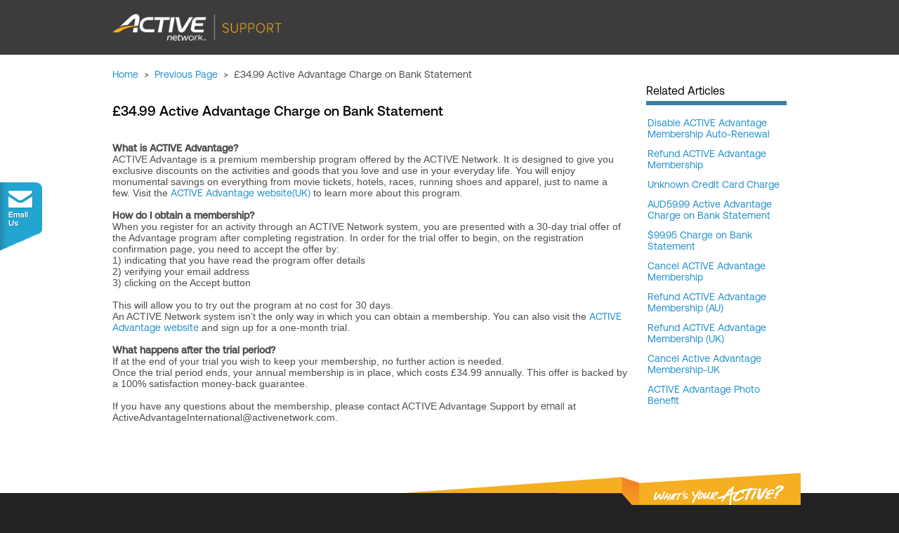

--- FILE ---
content_type: text/html;charset=UTF-8
request_url: https://activenetwork.my.salesforce-sites.com/usersupport/articles/en_US/Article/24-99-Charge-on-Bank-Statement
body_size: 128756
content:

<!DOCTYPE HTML PUBLIC "-//W3C//DTD HTML 4.01 Transitional//EN" "http://www.w3.org/TR/html4/loose.dtd">
<html xmlns="http://www.w3.org/1999/xhtml">
        <head>
<script src="/usersupport/static/111213/js/perf/stub.js" type="text/javascript"></script><script src="/usersupport/jslibrary/1752551382258/ui-sfdc-javascript-impl/SfdcCore.js" type="text/javascript"></script><script src="/usersupport/jslibrary/1746634854258/sfdc/IframeThirdPartyContextLogging.js" type="text/javascript"></script><script src="/usersupport/resource/1439512588000/Jquery_191_min" type="text/javascript"></script><script src="/usersupport/static/111213/js/picklist4.js" type="text/javascript"></script><script src="/usersupport/jslibrary/1686615502258/sfdc/VFState.js" type="text/javascript"></script><script src="/usersupport/jslibrary/1647410350258/sfdc/NetworkTracking.js" type="text/javascript"></script><script>try{ NetworkTracking.init('/usersupport/_ui/networks/tracking/NetworkTrackingServlet', 'network', '066d0000001yyR3'); }catch(x){}</script><script>(function(UITheme) {
    UITheme.getUITheme = function() { 
        return UserContext.uiTheme;
    };
}(window.UITheme = window.UITheme || {}));</script><meta HTTP-EQUIV="PRAGMA" CONTENT="NO-CACHE" />
<meta HTTP-EQUIV="Expires" content="Mon, 01 Jan 1990 12:00:00 GMT" />

            <meta content="IE=edge,chrome=1" http-equiv="X-UA-Compatible" />
            <meta content="width=device-width, initial-scale=1.0, maximum-scale=1.0" name="viewport" />
            <title id="pageTitle">&pound;34.99 Active Advantage Charge on Bank Statement</title>
            <link href="https://maxcdn.bootstrapcdn.com/font-awesome/4.7.0/css/font-awesome.min.css" rel="stylesheet" /><span id="j_id0:j_id3:j_id4:j_id102">
<style type="text/css">
 @font-face{
    font-family: 'LeagueGothicRegular';
    src: url("/usersupport/resource/1722492814000/WebFonts/League_Gothic-webfont.eot?orgId=00Dd0000000fasC");
    src: url("/usersupport/resource/1722492814000/WebFonts/League_Gothic-webfont.eot?#iefix") format('embedded-opentype'),
        url("/usersupport/resource/1722492814000/WebFonts/League_Gothic-webfont.woff?orgId=00Dd0000000fasC") format('woff'),
        url("/usersupport/resource/1722492814000/WebFonts/League_Gothic-webfont.ttf?orgId=00Dd0000000fasC") format('truetype'),
        url("/usersupport/resource/1722492814000/WebFonts/League_Gothic-webfont.svg#LeagueGothicRegular") format('svg');
    font-weight: normal;
    font-style: normal;
}

@font-face {
	font-family:GPcommerceRegular;
	src:url('https://static-cdn.active.com/active-fonts/1.0.0/GPCommerce-Regular.eot');
	src:url('https://static-cdn.active.com/active-fonts/1.0.0/GPCommerce-Regular.eot') format('embedded-opentype'),
    url('https://static-cdn.active.com/active-fonts/1.0.0/GPCommerce-Regular.woff') format('woff'),
    url('https://static-cdn.active.com/active-fonts/1.1.0/GPCommerce-Regular.ttf') format('truetype');
	font-weight:400;
	font-style:normal;
}

@font-face {
	font-family:GPcommerceMedium;
	src:url('https://static-cdn.active.com/active-fonts/1.1.0/GPCommerce-Medium.eot');
	src:url('https://static-cdn.active.com/active-fonts/1.1.0/GPCommerce-Medium.eot') format('embedded-opentype'),
    url('https://static-cdn.active.com/active-fonts/1.1.0/GPCommerce-Medium.woff') format('woff'),
    url('https://static-cdn.active.com/active-fonts/1.1.0/GPCommerce-Medium.ttf') format('truetype');
	font-weight:400;
	font-style:normal;
}

@font-face {
	font-family:GPcommerceBold;
	src:url('https://static-cdn.active.com/active-fonts/1.1.0/GPCommerce-Bold.eot');
	src:url('https://static-cdn.active.com/active-fonts/1.1.0/GPCommerce-Bold.eot') format('embedded-opentype'),
    url('https://static-cdn.active.com/active-fonts/1.1.0/GPCommerce-Bold.woff') format('woff'),
    url('https://static-cdn.active.com/active-fonts/1.1.0/GPCommerce-Bold.ttf') format('truetype');
	font-weight:400;
	font-style:normal;
}

@font-face {
    font-family: 'socialico';
    src: url("/usersupport/resource/1722492814000/WebFonts/socialico-webfont.eot?orgId=00Dd0000000fasC");
    src: url("/usersupport/resource/1722492814000/WebFonts/socialico-webfont.eot?#iefix") format('embedded-opentype'),
        url("/usersupport/resource/1722492814000/WebFonts/socialico-webfont.woff?orgId=00Dd0000000fasC") format('woff'),
        url("/usersupport/resource/1722492814000/WebFonts/socialico-webfont.ttf?orgId=00Dd0000000fasC") format('truetype'),
        url("/usersupport/resource/1722492814000/WebFonts/socialico-webfont.svg#socialico_rgregular") format('svg');
    font-weight: normal;
    font-style: normal;
}
@font-face {
    font-family: 'BreeSerif';
    src: url("/usersupport/resource/1722492814000/WebFonts/BreeSerif-Regular.eot?orgId=00Dd0000000fasC");
    src: url("/usersupport/resource/1722492814000/WebFonts/BreeSerif-Regular.eot?#iefix") format('embedded-opentype'),
        url("/usersupport/resource/1722492814000/WebFonts/BreeSerif-Regular.woff?orgId=00Dd0000000fasC") format('woff'),
        url("/usersupport/resource/1722492814000/WebFonts/BreeSerif-Regular.ttf?orgId=00Dd0000000fasC") format('truetype'),
        url("/usersupport/resource/1722492814000/WebFonts/BreeSerif-Regular.svg#socialico_rgregular") format('svg');
    font-weight: normal;
    font-style: normal;
}

* {
    -webkit-font-smoothing: antialiased; font-family: 'GPcommerceRegular';font-size: 14px;
}
body {
    background-color: #222;
    color: #4d4d4d;
}
body, div, dl, dt, dd, ul, ol, li, h1, h2, h3, h4, h5, h6, pre, form, fieldset, input, textarea, p, blockquote, th, td {
    margin: 0;
    padding: 0;
    font-size: 14px;
}
h1{font-size:36px;  font-family: 'GPcommerceMedium'; font-weight:normal; color:#000;}
h2{font-size:30px; font-family: 'GPcommerceRegular'; font-weight:normal; color:#000;}
h3{font-size:24px; font-family: 'GPcommerceRegular'; font-weight:normal; color:#000;}
h4{font-size:20px; font-family: 'GPcommerceRegular'; font-weight:normal; color:#000;}
a img{border:none;}
ul {
    list-style: none;
    margin: 0;
    padding: 0;
}
ul li {
    list-style: none;
    margin: 0;
    padding: 0;
}
a:link {
    color: #2191cb;
    text-decoration: none;
}
a:visited {
    color: #2191cb;
    text-decoration: none;
}
a:hover {
    color: #2191cb;
    text-decoration: underline;
}
a:active{
    color: #2191cb;
    text-decoration: none;
}
.usersupport {
    display: inline-block;
    *display:inline;
    *zoom:1;
    width: 241px;
    min-height: 38px;
    overflow:hidden;
}
.usersupport img{
    max-width:241px;
    height:auto;
}
.container {
    margin: 0 auto;
    width: 960px;
    height: auto;
    overflow: hidden;
}
.header{
    padding:20px 0;
    background-color:#3c3c3c;
}
.bodyContent{
    background-color:#fff;
    padding-bottom:100px;
}
input[type="text"] {
    width: 300px;
    height: 20px;
    font-size: 14px;
    color: #666;
    padding: 5px;
    line-height: 20px;
    border: 1px solid #ccc;
    border-radius: 5px;
    display: inline-block;
    *display:inline;
    *zoom:1;
    vertical-align: middle;
    outline: none;
    background-color:#fdfdfd;
}
input[type="text"]:focus{
    box-shadow:inset 0 0 5px #ddd;
}
/*Button*/
.btn {
    display: inline-block;
    *display:inline;
    *zoom:1;
    padding: 5px;
    font-family: 'GPcommerceMedium', Arial, sans-serif;
    font-size: 14px;
    line-height: 20px;
    text-align: center;
    vertical-align: middle;
    cursor: pointer;
    opacity: .9;
    border: none;
    font-weight: normal;
    text-decoration:none;
}
.btn_large{
  width: 180px;
  font-family: 'LeagueGothicRegular';
  font-size: 20px;
  text-transform: uppercase;
  border-radius: 0;
  line-height: 28px;
}
.btn:hover {
    opacity: 1;
    box-shadow: 0 0 5px #ccc;
    text-decoration:none;
}
.btn_blue {
    background:#2191cb;
    color: #fff;
}
.btn_green {
    background:#63a548;
    color:#fff;
}
.btn_gray {
    background: #ccc;
    color: #fff;
}
.btn_yellow {
    background: #eb9c00;
    color: #fff;
}

/*Search*/
.searchBox{
    background-color:#fff;
    height:auto;
    overflow:hidden;
    text-align:center;
}
.searchBox .container{
    padding-top:20px;
    height:63px;
    /*background:url("/usersupport/resource/1569389938000/usersupport_Images/search_banner_bg.jpg") no-repeat 0 0;*/
}
.searchBox img{
    width:100%;
    height:auto;
    min-width:960px;
}
.searchBox p{
    position:absolute;
    display:block;
    width:548px;
    height:38px;
    left:50%;
    margin:0 0 0 -275px;
    z-index:1;
    border:1px solid #ccc;
}
.searchBox input.searchInput {
    width:490px;
    height:38px;
    line-height:38px;
    padding:0 10px!important;
    font-size: 14px;
    color: #666;
    border: none;
    border-radius: 0;
    display:block;
    float:left;
    vertical-align: middle;
    outline: none;
    box-shadow:none;
    font-weight:normal;
    background-color:#fff;
}
.searchBox input.searchButton {
    background: url("/usersupport/resource/1569389938000/usersupport_Images/search_button.png") no-repeat 0 0;
    border: none;
    border-radius:0;
    width:38px;
    height:38px;
    font-size: 14px;
    cursor: pointer;
    display: block;
    float:left;
    vertical-align: middle;
    outline: none;
    margin:0;
}

/*Footer*/
.footer{
  background-color: #222;
  height: auto;
  padding: 40px 0;
  font-size: 12px;
  font-family: Arial, Helvetica, sans-serif;
  color: #999;
}
.footer * {
    -webkit-font-smoothing: auto !important;
    font-family: Arial, Helvetica, sans-serif;
    letter-spacing: .02em;
}
.footer-logo {
        display: inline-block;
        height: 44px;
        width: 175px;
        overflow: hidden;
        vertical-align: top;
    }
.footer .container{
    overflow:visible;
}
.footer .footer_active{
    width: 562px;
    height: 58px;
    position: absolute;
    z-index: 3;
    left: 50%;
    margin: -69px 0 0 -62px;
}

.footer a{
      color:#999;
      font-size:12px;
      margin-right:20px;
}
.footer a:hover{
      color:#fbad18;
      text-decoration:none;
 }
.footer-nav{
    display:inline-block;
    height:auto;
    overflow:hidden;
    clear:both;
}

.footer-nav li{
    display:block;
    float:left;
    width:auto;
    margin:0 0 0 100px;
    vertical-align: top;
    text-align:left;
    line-height:30px;
}
.footer-nav li span {
  display: block;
  color: #fff;
  word-wrap: break-word;
  word-break: normal;
  font-family: 'GPcommerceBold';
  text-align: left;
  font-size: 21px;
  margin-bottom: 10px;
  line-height: 21px;
  font-weight: normal;
  -webkit-font-smoothing: antialiased !important;
}
.footer-nav li a strong{
      font-family: 'socialico';
      font-size: 30px;
      vertical-align: bottom;
      font-weight:bold;
      display:inline-block;
      width:40px;
      text-align:center;
      margin-right:5px;
  }
.footer-nav li:first-child span{
      cursor:pointer;
  }
.footer-nav li:first-child span:hover{
      color:#fbad18;
  }
.footer-nav li a{
      display:table;
  }
.footer .active_links {
  /*border-top: #333 1px solid;
  border-bottom: #333 1px solid;*/
  margin: 10px 0 20px !important;
  padding:10px 0;
  color: #999;
  }

 .footer .active_links a:last-child{
     display:table;
     margin-top:10px;
 }
 .footer .an-address {
    font-size: 12px;
    line-height:19px;
    color:#a7a7a7;
}
.footer .an-address a:link{
    color:#999;
    line-height: 26px;
}
.switch-view{
    display:none;
    }
.switch-view a{
    margin-right:20px;
    font-size:14px;
}
/*Floater*/
#contactHanging {
    position: fixed;
    top: 260px;
    left: 0;
}

#contactHanging span {
    display:inline-block;
    width: 60px;
    height: 97px;
    cursor: pointer;
    opacity: .9;
    margin-bottom: 10px;
}

#contactHanging span.float_emailus{
    background: url("/usersupport/resource/1569389938000/usersupport_Images/Email_Us.png") no-repeat;
}
#contactHanging span.float_onlinechat{
    background: url("/usersupport/resource/1569389938000/usersupport_Images/Online_Chat.png") no-repeat;
}
#contactHanging span.float_offlinechat{
    background: url("/usersupport/resource/1569389938000/usersupport_Images/Online_Chat_gray.png") no-repeat;
}
#contactHanging span:hover{
    opacity: 1;
}

/*US_SiteHome*/
#US_SiteHome h1.bodyHeader{
    margin:30px 0 20px;
    line-height:36px;
    font-size:26px;
}
#US_SiteHome h1.bodyHeader img{
    width:122px;
    height:25px;
    margin:0 7px;
    vertical-align:middle;
}
#US_SiteHome h1.bodyHeader+h3{
    line-height:24px;
}
#US_SiteHome h1.bodyHeader+h3 img{
    vertical-align: middle;
}
#US_SiteHome h1.bodyHeader+h3+p{
    margin:10px 0 30px;
    color:#000;
    font-size:16px;
    line-height:16px;
}
#US_SiteHome .col4+h2{
    line-height:30px;
    font-size:24px;
}
#US_SiteHome .article_list{
    height:auto;
    overflow:hidden;
}
#US_SiteHome .article_list li{
    display:block;
    float:left;
    width:467px;
}
#US_SiteHome .article_list li:nth-child(2){
    margin-left: 25px;
}
#US_SiteHome .article_list li:nth-child(3){
    margin-right:0;
}
#US_SiteHome .article_list li h4{
    line-height:20px;
    margin:20px 0 10px;
    padding-bottom:20px;
    border-bottom:6px solid #3a7ea2;
}
#US_SiteHome td.activePanelItem a{
    line-height:18px;
    font-size:15px;
    color:#2191cb;
}
#US_SiteHome td.activePanelItem{
    padding:10px 0;
}
/*Category Image*/
.col4 {
    width: 960px;
    margin: 30px auto 30px auto;
    height: 165px;
    overflow: hidden;
    list-style: none;
    display: block;
    padding: 0;
    text-align: left;
}
.col4 li {
    display: block;
    float: left;
    width: 220px;
    height: 165px;
    /*background: url("/usersupport/resource/1569389938000/usersupport_Images/category_bg.jpg") no-repeat;*/
    margin: 0 26px 10px 0;
    overflow: hidden;
}
.col4 li:nth-child(4) {
    margin-right: 0!important;
}
.col4 li span {
    display: block;
    width:204px;
    height: 18px;
    text-shadow: 0 0 5px #333;
    line-height: 18px;
    padding: 10px 8px;
    margin-top: 127px;
    color: #fff;
    font-style: normal;
    font-size: 18px;
    font-family: 'GPcommerceMedium';
    background-color: rgba(251,173,24,.6);
    z-index:1;
    position: absolute;
}
.col4 li:nth-child(1) {
    background-position: 0 0;
}
.col4 li:nth-child(2) {
    background-position: 0 -165px;
}
.col4 li:nth-child(3) {
    background-position: 0 -495px;
}
.col4 li:nth-child(4) {
    background-position: 0 -330px;
}
.col4 img{
    width:100%;
    height:auto;
    z-index:2;
}
.col4 li:hover{
    cursor:pointer;
}
.col4 li:hover span{
    background-color: rgba(0,0,0,.5);
}

/*Search Results*/
#us_searchresult h1{
    margin:40px 0;
}
.articleTitle {
    font-weight: bold;
    height: 50px;
    line-height: 50px;
}
.searchResultList ul {
    display: block;
    height: auto;
    overflow: hidden;
}
.searchResultList ul li {
    display: block;
    float: left;
    overflow: hidden;
    text-align: left;
}
.searchResultList ul li:nth-child(1) {
    /*
    width: 830px;
    */
    width: 700px;
    margin-right:20px;
    padding-right:10px;
}
.searchResultList ul li:nth-child(2) {
    /*
    width: 90px;
    */
    width: 190px;
    margin-right:10px;
}
.searchResultList ul li:nth-child(3) {
    width: 90px;
}
.headerRow {
    display:block;
    margin:30px 0 20px;
    padding:0;
    width:100%;
    height:20px;
    list-style:none;
}
.headerRow li {
    float:left;
    display:block;
    line-height:20px;
    font-size:20px;
    color:#000;
    font-family: 'GPcommerceMedium';
}
.resultRowItem{
    border-top:1px solid #acacac;
}
.resultRowItem li {
    padding:20px 0;
    font-size:12px;
}
.resultRowItem li a{
    font-size:16px;
    display: block;
    margin-bottom: 7px;
}
.resultRowItem li span{
    line-height: 18px;
}
.resultRowItem li:first-child {
    text-align: left;
}
.searchPager {
    padding:20px 0 0;
    height: auto;
    overflow: hidden;
    border-top:1px solid #acacac;
}

.pagerItem {
    display: inline-block;
    *display:inline;
    *zoom:1;
    float: left;
    line-height: 30px;
    color:#000;
    font-size:16px;
}
.pagerLinks {
    display: inline-block;
    *display:inline;
    *zoom:1;
    float: right;
    height: 30px;
    line-height: 30px;
}
.pagerLinks input {
    color: #2191cb;
    display:inline;
    font-weight: normal;
    -webkit-appearance: none;
    border-radius: 4px;
    background-color: #fff;
    border: none;
    cursor: pointer;
    outline:none;
    font-size:16px;
}
.pagerLinks input:hover{
    text-decoration:underline;
}
.pagerLinks input[disabled="disabled"] {
    cursor: default;
    color: #000;
    background-color:#fff;
}
.pagerLinks input[disabled="disabled"]:hover{
    text-decoration:none;
}
/*popularity*/
.resultRowItem .popularityBar {
    text-align: center;
    background: url("/usersupport/resource/1569389938000/usersupport_Images/star-rating.png") no-repeat transparent;
    display: inline-block;
    *display:inline;
    *zoom:1;
    height: 15px;
    width: 81px;
}
.resultRowItem .popularity0 {
    background-position: 0 -75px;
}
.resultRowItem .popularity1 {
    background-position: 0 -60px;
}
.resultRowItem .popularity2 {
    background-position: 0 -45px;
}
.resultRowItem .popularity3 {
    background-position: 0 -30px;
}
.resultRowItem .popularity4 {
    background-position: 0 -15px;
}
.resultRowItem .popularity5 {
    background-position: 0 0;
}
.resultRowItem .Views-Column {
    text-align: right;
}
.resultRowItem .Popularity-Column {
    text-align: center;
}
/*Article Page*/
.articles .header{
    height:auto;
}
.articles .usersupport{
    background:none;
    float:none;
    height:auto!important;
}
.articles .searchBox{
    width:100%;
    padding:0;
    margin:0;
}
.articles #bodyContainer{
    background-color:#fff;
    width:100%;
}
.articles #bodyContainer #body{
    width:960px;
    margin:0 auto;
    padding-bottom:100px;
}
.articles .breadcrumb{
    margin:20px 0 0;
}
.articles #bottom_row{
    display:none;
}
.articles #left_column{
    float:right;
    margin:0 0 0 20px;
    width:200px;
    height:auto;
    overflow:hidden;
}
.articles #right_column{
    width:740px;
    height:auto;
    overflow:hidden;
}
.articles .activePanelBox{
    border:none;
}
.articles .activePanelBox .activePanelHead{
    background:#fff;
    border-radius:0;
    height:auto;
    padding:0;
    top:auto;
}
.articles .activePanelBox .activePanelHead h2.HeadText{
    background-color:#fff;
    line-height: 30px;
    margin: 0 0 10px;
    font-size:20px;
    border-bottom: 6px solid #3a7ea2;
    font-size: 16px !important;
    text-transform: none;
    text-align: left;
    font-weight: normal!important;
}
.articles .activePanelItem{
    padding:5px 0;
}
.articles .articlesView .articleTitle{
    font-size:30px;
    font-family: 'GPcommerceMedium';
    margin:40px 0;
    line-height:30px;
    height:auto;
}
.articles .articlesView .left {
    font-size:20px;
    font-family: 'GPcommerceMedium';
    margin:0 0 10px;
    line-height:20px;
    color:#2191cb;
}

.articles .articlesView .right *{
    font-size:inherit;
}
.articles .articlesView ol{
    margin: 1em ;
    padding-left: 40px ;
    list-style:initial ;
}
.articles .articlesView ul{
    margin: 1em;
    padding-left: 40px;
    list-style:initial;
}
.articles .articlesView ul li{
    margin: auto;
    padding: initial;
    list-style:initial !important;
    list-style-position: initial;
}
.articles .articlesView ol li{
    margin: auto ;
    padding: initial ;
    list-style:decimal ;
    list-style-position: initial ;
}
.articles .articleBody b,.articles .articleBody strong{ font-weight:bold !important; font-family:'GPcommerceMedium' !important;}
.back-to-top {
  position: fixed;
  display: block;
  bottom: 60px;
  right: 10px;
  z-index: 9999;
}
#Video.articles #datacategory_bar{
    display:none;
}
#Video.articles iframe{
    width:100%!important;
}
/*Openwindow*/
.openwindow {
    overflow: auto;
    background:#fff;
}
.openwindow .header{
    margin-bottom:20px;
    border-bottom:1px solid #ccc;
}
.openwindow .container{
    padding:0 20px;
    width:auto;
}
.openwindow .searchBox{
    display:none;
}
.openwindow .bodyContent{
    padding:0;
}
.openwindow .bodyContent #headermessage{
    font-family: 'GPcommerceMedium';
    line-height:20px;
    margin:10px 0;
}
.openwindow .container p {
    margin: 20px 0;
}
.openwindow .bodyContent p {
    margin: 10px 0;
}
.openwindow .bodyContent p label {
    display: block;
    font-size: 14px;
    padding-bottom: 5px;
}
.openwindow .bodyContent .btn {
    margin: 0 20px 0 0;
}
.openwindow .btn{
    min-width:60px;
}
.openwindow h1.HeadText{
    font-size:30px;   
}
.openwindow .search_bar{
    display:none !important;
}
.openwindow select {
  background-color: #fdfdfd;
  border: 1px solid #aaa;
  border-radius: 4px;
  display: inline-block;
  height: 26px;
  line-height: 24px;
  outline: medium none;
  padding: 3px;
  vertical-align: middle;
  margin-left: 0;
}
#ContactNumbers,#hideNumbers{
    display:none;
}
#ContactNumbers p:first-line{
    font-weight:bold;
    }
#ContactNumbers p span{
    color:#e68b06;
}

#UScontact #hide-articles p{
    display:none;
}
#UScontact #hide-articles p a{
    display:table;
    margin:5px 0;
}
.openwindow .contact_btns li{
    display:block;
    margin:10px 0;
}
.openwindow input[type="text"]{
    width:370px;
}
.openwindow textarea {
    width: 370px;
    height: 60px;
    font-size: 14px;
    color: #666;
    padding: 5px;
    line-height: 20px;
    border: 1px solid #ccc;
    border-radius: 5px;
    display: inline-block;
    *display:inline;
    *zoom:1;
    vertical-align: middle;
    outline: none;
    resize: none;
    background-color:#fdfdfd;
}
.openwindow textarea:focus{
    box-shadow:inset 0 0 5px #ddd;
}
.openwindow #ui-datepicker-div{
    width:auto;
}
.openwindow p.buttons{
    text-align:center;
}
.openwindow p#errors{
color: red;
}
#US_web2case #Note{
    margin:10px 0;
    border:1px dotted #ccc;
    background-color:#f7f7f7;
    padding:10px;
}
#US_web2case #Note ul{
    display:block;
    margin:0;
    padding:10px;
}
#US_web2case #Note ul li{
  list-style: disc;
  list-style-position: inside;
  line-height: 20px;
}
#US_CancelAAMNotification label{
    display:block;
    margin:10px 0;
}
#US_CancelAAMNotification a{
    display:table;
    margin:5px 0;
}

.articles .articlesView .solutionText,.articles .articlesView .solutionText{
    word-break: break-word;
    word-wrap: break-word;
}
#MicrosoftTranslatorWidget {
    position: absolute;
    top: 50px;
    left: 50%;
    color: #fff;
    margin-left: 365px;
    background: #363636;
}
#TranslateSpan {
    font-size: 12px;
}
.Dark #LauncherTranslatePhrase {
    border: 1px #555 solid;
}
.resultRowList ul.resultRowItem em {
    font-style: normal;
    background-color: #ffc;
}
.articles .columnWrap{
    height:auto;
    overflow:hidden;
}

/*Auto-Complete popout style*/
ul.ui-autocomplete {
    padding: 0 !important;
    overflow: hidden !important;
    border-radius:0;
}
ul.ui-autocomplete li.ui-menu-item {
    display: block;
    padding: 0 5px !important;
    overflow: hidden !important;
    margin: 0 !important;
    background: none !important;
    color:#00abdf;
}
ul.ui-autocomplete li.ui-menu-item:hover {
    background: #fbad18 !important;
    color:#fff !important;
    cursor:pointer;
}
ul.ui-autocomplete li.ui-menu-item a {
    width: auto;
    padding: 0 !important;
    background: none !important;
    margin: 0 !important;
    border-radius: 0;
    cursor: pointer;
    
}
ul.ui-autocomplete li.ui-menu-item:hover a {
    color: #fff !important;
}
</style></span><span id="j_id0:j_id3:j_id4:j_id105">
<style type="text/css">
/*h1,h2,h3,h4,h5*/
#articleView h1,#articleView h2,#articleView h3,#articleView h4,#articleView h5{
    margin: 1em 0;
    font-family: 'GPcommerceMedium';
    font-weight: normal;
    }
#articleView h1{font-size: 138.5%; }
#articleView h2{font-size: 123.1%;}
#articleView h3{font-size: 108%;}
#articleView h4{font-size: 100%;}
#articleView h5{font-size: 92%;}

#Article #articleView .solutionText,.articles #articleView .solutionText{
    word-break: break-word;
    word-wrap: break-word;
}

/*List Style*/
#Article #articleView ul,.articles #articleView ul {
    margin: 1em;
    padding-left: 40px;
    list-style: disc;
}

#Article #articleView ul li,.articles #articleView ul li {
    margin: auto;
    padding: initial;
    list-style:inherit;
    list-style-position: initial;
}
#Article #articleView ol,.articles #articleView ol {
    margin: 1em;
    padding-left: 40px;
    list-style: decimal;
}
#Article #articleView ol li,.articles #articleView ol li {
    margin: auto;
    padding: initial;
    list-style:inherit;
    list-style-position: initial;
}
#Article #articleView ol li ul li,.articles #articleView ol li ul li {
    margin: auto;
    padding: initial;
    list-style:inherit;
    list-style-position: initial;
}
#Article #articleView ul li ol li,.articles #articleView ul li ol li {
    margin: auto;
    padding: initial;
    list-style:inherit;
    list-style-position: initial;
}
</style></span><span id="j_id0:j_id3:j_id4:j_id108">
<style type="text/css">
@media screen and (max-width: 768px) {
    .container{
        width:auto;
        padding:0 20px;
    }
    .header{
        padding:10px 0;
    }
    .searchBox{
        padding:10px;
        background-color:#f7f7f7;
    }
    .searchBox p{
        position: static;
        width:auto;
        margin:0 !important;
        background-color:#fff;
    }
    .searchBox img{
        display:none;
    }
    .searchBox input.searchInput{
        width:80%;
    }
    .searchBox input.searchButton{
        float:right;
    }
    h1{
        font-size:22px;
        line-height:24px;
    }
    h2{
        font-size:20px;
        line-height:22px;
    }
    h3{
        font-size:18px;
        line-height:20px;
    }
    .footer .footer-logo{
     margin-bottom:20px;
    }
    .footer-nav li{
        width:auto;
        float:none;
        margin:0 0 10px;
    }
    .footer-nav li span{
        display:inline-block;
    }
    .footer-nav li a {
      display: inline-block;
      width:40px;
      height:40px;
      overflow:hidden;
      vertical-align: middle;
      margin:0;
    }
    .footer_active{
        display:none;
    }
    .footer .switch-view{
        display:none;
    }
    .footer .switch-view a#MobileView{
        display:none;
    }
    .active_links a{
        display:inline-block;
        width:30%;
        margin-right:0;
        vertical-align:top;
    }
    .active_links a:last-child{
        display:block;
        width:auto;
    }
    .bodyContent{
        padding-bottom:40px;
    }
    #US_SiteHome h1.bodyHeader{
        margin:20px 0 30px;
    }
    #US_SiteHome h1.bodyHeader{
        line-height:24px;
    }
    #US_SiteHome h1.bodyHeader+h3{
        line-height:20px;
    }
    #US_SiteHome .col4+h2{
        font-family: 'GPcommerceMedium';
    }
    #US_SiteHome td.activePanelItem a{
        font-size:15px!important;
    }
    #US_SiteHome .article_list li{
        float:none;
        width:auto;
        margin:0;
    }
    #US_SiteHome .article_list li h4{
        padding-bottom:5px;
    }
    #US_SiteHome .col4{
        width:auto;
        height:auto;
        overflow:hidden;
    }
    #US_SiteHome .col4 li{
        margin:0 20px 20px 0;
        height:auto;
    }
    #US_SiteHome td.activePanelItem{
        padding:5px 0;
    }
    #contactHanging {top:118px;left:auto; right:10px;position:absolute!important;}
    #contactHanging span{width:100px; height:40px;}
    .contactExpand {position:absolute!important;right:110px;}
    #contactHanging span.float_offlinechat{ background: url("/usersupport/resource/1569389938000/usersupport_Images/Online_Chat_gray_top.png");}
    #contactHanging span.float_onlinechat{ background: url("/usersupport/resource/1569389938000/usersupport_Images/Online_Chat_top.png");}
    #contactHanging span.float_emailus{ background: url("/usersupport/resource/1569389938000/usersupport_Images/Email_Us_top.png");}
    
    #us_searchresult h1{ margin:60px 0 30px;}
    .searchResultList ul li:nth-child(1){
        /*
        width: 60%;
        */
        width: 70%;
        padding-right:5%;
        margin-right:0;
    }
    .searchResultList ul li:nth-child(2) {
      /*
      width: 35%;
      text-align: right;
      */
      width: 20%;
    }
    .searchResultList ul li:nth-child(3) {
      /*
      width: 35%;
      */
      width: 20%;
      text-align: right;
    }
    #Article #left_column{
        display:none;
    }
    #Article .searchBox{
        width:auto;
        padding:10px;
    }
    #Article #articleView .articleTitle{
        font-size:24px;
    }
    #Article #bodyContainer #body{
        width:auto;
        
    }
    #Article #contactHanging{ top:58px;}
    #Article #bodyContainer{
        width:auto;
        padding:60px 20px 0;
    }
    #Article #right_column{
        width:auto;
    }
    #Article #articleView .right{
        width:auto !important;
    }
    .openwindow h1.HeadText{
        font-size:22px;
        line-height:24px;
    }
    .openwindow select{
        width:97%;
    }
    .openwindow input[type="text"]{
        width:95%;
        padding:5px 1%;
    }
    .openwindow textarea{
        width:95%;
        padding:5px 1%;
    }
    #Article .searchBox{
        display:none;
    } 
    #MicrosoftTranslatorWidget {
        display: none !important;
    }
}
</style></span>
            
        </head>
        
        <body class="articles" id="Article"><span id="j_id0:j_id3:j_id4:j_id169">
    <script src="//tags.tiqcdn.com/utag/active/activesupport/prod/utag.js" type="text/javascript"></script></span><span id="j_id0:j_id3:j_id4:j_id266">
    <link href="/usersupport/resource/1569389938000/usersupport_Images/active-favicon.png" id="Favicon" rel="icon" type="image/png" />
    <script type="text/javascript">
        $("#Favicon").appendTo("head");
    </script>
    <div class="header">
        <div class="container">
            <a class="usersupport" href="javascript:window.location='https://activenetwork.my.salesforce-sites.com/usersupport/'"><img src="/usersupport/resource/1569389938000/usersupport_Images/ACTIVE_Logo_SUPPORT.png" /></a>
        </div>
    </div></span>
            
        
            
            <div class="container" id="bodyContainer">
                <div class="activeBg" id="body">
<form id="j_id0:j_id3:j_id4:aa" name="j_id0:j_id3:j_id4:aa" method="post" action="/usersupport/article?id=kA1d0000000DLkV" enctype="application/x-www-form-urlencoded">
<input type="hidden" name="j_id0:j_id3:j_id4:aa" value="j_id0:j_id3:j_id4:aa" />

                    <div class="breadcrumb" id="breadcrumb"><span id="j_id0:j_id3:j_id4:aa:j_id330"> <a class="breadCrumb-Item home" href="https://activenetwork.my.salesforce-sites.com/usersupport/">Home</a></span>
                        &nbsp;&gt;&nbsp;<span id="j_id0:j_id3:j_id4:aa:j_id333"> <a class="breadCrumb-Item" href="javascript:goBack();">Previous Page</a></span>
                        &nbsp;&gt;&nbsp; <span class="pipe">&pound;34.99 Active Advantage Charge on Bank Statement</span>
                    </div><div id="j_id0:j_id3:j_id4:aa:j_id4058"></div>
</form><span id="ajax-view-state-page-container" style="display: none"><span id="ajax-view-state" style="display: none"><input type="hidden"  id="com.salesforce.visualforce.ViewState" name="com.salesforce.visualforce.ViewState" value="i:[base64]/3LP/5zI/MoVUycZ06DwjxrixuJ3u6C8U2QlRbVaTmVGxNRYbE0E3tQt3fr8gwFzlSUESUNXeDIIar36pV6xTqp2dajraTzdZUBtpbBvheu03JEHW7h8GFEq0DLHC2mK3Q/DsYVjKzfre519PmtqYPC4R6A/Jdyv1WM7MATrfd4wNBPUuvKD6Sr08gI3hwIfn1jlUAUkCOGBNvLDVKfP6aYCTkVIzDfz4ZWt/ql5r8Kj4EB/NuFSEV1kbg0CU7iDyj4pmMfE65Ov+2D+r9Mb+00w3g9mdkGHPnAfFRRqWnqho2EkW7Z1Ew4J21uW2eBkOof2yvaR3lNyRpD+Ye/24GDGkih0l8SXJ53qaIHHUPSuJprkjJVGUIMKFGUgvikPtgdcBRDJxcUZDNazpv5PjATb1WJxziuiqGv5a93zNvnfGmOM1w4pOZeFFy070IXCnmZE/I6ls8Ip23n0EI6yGzOK+qGilqJV0QGZrJLDzLQj/70cv+zzDxTiAgYL+z2FHY5bmr2hUPJFuIv95pKdtWReKACkWeU6qKG856lQnqu2axlUJ/1iuvyUeJ9WZuH10+537WKKK1c28wBRgDzBD71rvCda/T+eE9ykrglCNinTQbSJ5fnHKWFqQVqf33C1xRcCvEBVATwe/JCl6YiO2mUcnhND4JMr7otDBJwajpVfX2nON1QJrVVbIvzH9TrbsJ7gySvsMYD4ykRmh9+qacIKcN3UtOHZGJbpYwkimgg3Ef4GTSH3D+moJhHp1NstFpsTo3u+JtWdA+CPPa3FZfjJs4XPCO4ANHC7NWjQf+ycMHMsmRB+VUE+yf5sBK50yiEn5W/9DCm9B4NgzbIyqRtQEEU5qy7jiVv5FuPm4NER/CUyBQHiVkJ104VSkSDrdWHupCuo5IPq1T2CcpW4niEeQFUE9qymPXy9mpyi/O54KIYbsTMXbYLCetsetCwV6Pwo7UJsSXA3S8aX3lPHFiLH5mEATxe/sSYERG+/xyZX2SkMe5T3ybjf6ny+qgWskCw9+KfSJA34bWzZNcr8TVRKV4oF/XZja5dCys+8kPkQHvLAUoEYZqj0FFEpgrLjw1gCcjCczlb5YTg16QIcMFrwwilEX24jFNfPdEM+6YOf/w3F1dxa8wb+ZVw+MsNjqEb/BJO7bTEs+BQYjU2NzMnuii6wHpCV2PSF6dds6GCYOubt2L9TX+378PgewY/arvq9FYhROR2+O8VB2w5TSuxgX4ljt0V7wcvMqlgKGASFafFcgWeMZHPiqd/0mG8njLv+CXAVJxm/Aq56WJ5fyEjFnH6SZXxnZQGqd7/jSXF50C0rSlqp450k34jORn2epvFGvL4DXzV627xYG+9V60Gr+u4xvjL2TT/t/N3F498CuFUyDCQBDCWSRo2+U30kuswy8s46BFse82abb9N3VeZaOs+yZ9wltPixilC5S8dn1P5niG1Zt9b9ggpdyhJET754YFo3Ku7kn/t6TXKHwLQuHfy4lTbVoxj8O1ZcpwNsP5iJCuKMdm3msPdaL1jmp7CLxDw+rAb4DcsuB7gyq+hxNlIMVXQV42oAjZCRMn2fPLPMiO3e9zJvJt9aGjIl1bKzMzJzgKJKjT0t5uNfP+m+cpi7Qv6VhNBE7hycjijv94ID3ayP/4MIFxIBdkZxkwfr62Dt0u2kfA00TL4ayOLTA77wFtS2kEwNoP6EzVZ43N7vj3aH4UBt+Sfb3d3OanacT9XDtQgcMb/B7R5PVfd1C9GB1sSDPedkIh1PrPBphrufxe8hw6hMU5FLXb33cfD7SWbr6hdeOYSvoAALT31Jx8J3tdX9yNb2vSKrnABITJfJohbpGK1ePDoaAaPqZDZ1PGneOJKTFni+CAHikmOdNEdtyOgZkmzEcI1EZB81/WkNRxhjGi0hhbbx8q+NO+kaeCVMowETSvB1V6n0GluIuKhYLY8k9My+rRJ4LV9B1Y1ZANxnqe4NhVMrewCYpx+kRi6+z3mMaktFpzIeCIDFKUfQ6jEHY6H1w6CJ0G+RGx7Wr09V0gMK4vNalV0wNQaccEbvaSIYWkPLm668eS7pCK0um+1uG/bHkincTEFpAO0L+xTTqFnIkCgYUgxYXs+F7zXuOP05ahumOrKN3ZgFcl/aeQ7YGDRPlPOgIQ58l8//nk6YQRsDF+CrOgWoYw8YCoDeCIrlvNfeNDPDqah+gvdEhGuAT7eTQ0ao/x04t0mmUDdJ1rrPG4IzSp7f3yZ4AC30Sh8McXrKxSEsEjgCvk8ubLtI11xUFPi1wUWgbycQF1oc7iiIPXDarnVGR5uk1ADN7siwqhV1SRM5Sj/17zv6dJbxBwY0R6z7BsfCD7U5WE3gR8NWPIYCg3mwN4CtyQRq6eaZnsst6M4iht/g49uyILTAe/wY+5fTCoTUujvc5ZCoRq3Qd+eIhMHYOYedYKRkV4AKUVvbKArmGOm5Q81DgCZ7AWYx7d7GKUb0JLz39pBHOqC/QdC1BuiuUnDMqo7p9RIOw99thnOIeDXhDMKJnmuQnTrqnpr2F/LB3U8uf5wqy0o7Ki9qZ33Fwh6VTlITv1rWtVwlR7Xba1Ds+2NwEbkrcktQhTh5FUkIlKwZRmK3mUopUgiewVLmfAclBEZc6MTODyA740DIC4xwCCWcjHFDjZSbAjVPiTN8ACPs0+j/QWVhj3ONh7RbbIbQ4owmM/DVqpIVe7liuYoRVphsBkxq4MWlymydXuH6jR4Y+pO6nGuynzDLg7V91OsW8wfjwitZCzck8FHmFqcFtFoErdtlABvrnyLIzpmJPk3SAm/AQzPahbqZn5jUWjgigYqcCBFk/[base64]/sFRces0PhYMKLS66ruFBACnEYVlsCdsXF/kv3nJ19AVSa+SldUn+Ewb3EEvI7C1BD9hrC4tVuuke/Szyi/LB15vCR13Z3ac1odgTtwrMV8V2VeavynWPwTDYD5PkLhL42n2OUkUiu/r021mo2Us9mqzBq/dQ2SMwDje/riAhlezW5QYodiz6YeMuX3lJSi+JeuphU2etOifjJ+j9zI//jgpJkzi/XxrRbyoDTvaTmQbzM4B1AmrMNW09fbwZz3qokXwy5oGUjEL7RHB/U/1CmEuz+XNlFXMRUkHkrJTack3F9qTCDFvXggTJLMGcEgmgRrHUJY1lOZhaZs83RI8A1Ap/SQ9p6BzhdUPstSKX1TeCq6YZex9Xy210jYyHmw4ZDLUWOqXU3j29X7Nz9syvHHiEeuh7ZrQezYphQiCqgFdIaz8duFt6tn1na7/HyHmbXgWyPKviNwQGQc2c4Oe1pasgTq1sQLxdM8ZF9LhI3jBgrmUpvVZ3CNnByNfy9K8n7Zfu0HewtMFc6tUYU/JTbkv1MGIdvFWsTb+0adzf+mCobcubQ73zhGlmwVsV2u0W/dXIvwh9bFgvIIMaovqLrKwbDQTlXthRFCr1EqtD9wu2dEDr06GOXfYf/I16hIWBQoV+8qi975tSlFao+FgAqLaZERwM+R8LgfuyAyv5XKFiMUvZu0CicJUJpNxgnmtpLv6TW6SAlPaptKWTgVirkaHs/lI1ZbuN2AbMc2hnEl4bz9E/NlnFfd6i8JIGWqfKNmAhmKIaWCZR9lp8SKPYt8BJAN74dg6GcAEZq1MR6bURFSlhoJIvLMECbr+f0zyMtseH/qfGgVWmamniM2YebQj4dBblcQePNQtREi7wLkCwecI5FWaYalQRT5zGIEx9em0lMlUt9Q7MveMHIuwQiueUGRhHAhrndJBNCi1XPyWI1sDLZuuKXhC3Pows72Yh5qn/DXzvRKK5EmoAx5H0ZLy0nW8XNRlkHaRLpM4u4AUGBvZcBgi5TTnD5hyuiZZCvQSCmB8/JnFUMn8XemjKLnJF4qrjsI3W6KrLx9tUF42Bl7r7OM35iHmCIv16bcyfEgKjMaemzICOKEzeCQ2VmTrJAeXEPabGUwcYBSRwz63q1n8MgedxzN/Z9yMOS/2Qh17D90AdDXDigTvnm1PFRGe7OMexklwQRo9B3OsRIHJiS78BwJ+qHkX9ErWcJ86Pfn2UtF5Mb6JwvElmc6Ov0Kvu+2QMD8elYaWJ61dAqI3cJxs44HylVS18S4z7/8/xFuhtV+YpkLRfSyUREDANcDD3OFEQyLRllo9AOv90WRA/bFBwIYlLc24aB9Ll3MQdzsbPJoTuq1aS0J+bCGtJX7sXOmJraaTZj+KgclR604vozj3Pz8Xh5pg/Y/9ZrPxVGY+YIR1AV0iBEm1Ipmo8+JCTVl35xT1MjtW/[base64]/Wsp2+wBen6j98YxutPXEWzscvHTJqCXCcqnqnEmNYO6KXWk0zjH4SMMxkquEW6Xggg8kUwEHmicNW9shS9rcRa9C2d3AeI9XJJMxXGCf6fj0OMsvNV0VKOAwOwiY/U8TodZ/PJeJusyV7hKwk7d7+RJ8dEiRt2plOxXIk/+14evnUEbwIx0JmfwfCqmR5ZPQFbmRghxX2Aq/3YXrHJ9JN0YMMFBogBWU19pK4/sMkL95ph1OWRRdK976uYuoeIUP9MjZimtLxKpVJ54IANTliKs/RU4NkdT51dGRRHdKym+cIzU3MJJvQK8EbNOc7zkKSFKUYglubpEJpdTBFoRZkbdaWSIwy3whUV3+SLzW+0IBu7p+HeXepdG1v+PN//A2OTm21k+kPczZwGf9LKF7fRAAh+nDgmxXClAMdFRgX4sUKUYS9jSK6tkYV/5A6W8Or5bQte9V3N6YqbQBZDlWAGOAub1oWd/HZ70vgBRboUEKCy3VQ8S6vVS/ZCDacZaOi9RH3fmWIvupL3T2PSlHqMIJFvYSK1ltoRpKNnhF9TU0EEfHvbwCXk1BzP5QQHmV+gjGUbX9gcH8l965hvGHoakszss7LFYSp4ivmVMe3Y7kH3kwFztrMki6j4ah2SBJ49VGgJnew0FS278aNUP1PbIoBAxvquOsg/VdupihNO2KtP+mSvSm82ohPzVS1KbLF6enSTUGDrvZrqBhg/PFXlmA4QqpY1re7CCFFNSkAS5HMeUElUIP2QT9H/dKCvOlnUzie8MZq3jS6jTKPJNnFHPgvtQ1x8hUJTyVXcDURVzuVuKIxyyRekE2XCKt0ANSN9m+Aa/mFDQNhZPKCpHxVyx64e51KyEWTAcpTo4mlCPZrXZgRcyaSElTKimPXbsBhiejJ10UZlWSyTGIoJP23lNPE85enhSWuiZloGpZZ9gKOBkRIWyyWEowpQ1ogP8VC6fdtztQJheWLEux3jgi9ICUnfCNF9il81+SZebvt8SEtbAjQxws5K1VQ/Tthy09VtgM2x4Y4BG42sgzqgZrk7yUsbYkvKvEO7u1/zHW9a7z171YXOu7253HVgypK4/3KnrmxifcOlpLl4sugkYXa4V6CAHnWFGzkpC+yPCJks6JEQRuHbEEjmynj02blUen8lsCm25786XrTyHlQhPry0VyqrwHqXcmPDzPpQXHJ4Keb/9FdbDRQ/xFm/NOf0QGMfFK6L5vywXjA9EfQ/HOik7Q842XE2HgnCX+qnUWDrpxbgN4nUvOo2jzVqyTBGT2Z4ncYp/FaJjQ3K8kCmB4kIF4VVhcQHgSyXVs+W9LBjbpFsw3rqqnWQBqKp67qHuFhYaDeNzh6XE0jLyvcLU+uZOXVKYVy2uCaZt+sYylXD4NfxXuRt0sDncatzQvCnOuXa0NcyiO7HZB+6PJMpFNXdX/[base64]/0i5AOVoReitt5daRZ7bxP1m/vOvvkoEv7WEPqJwYIzY5Jl/TCGSbk7nzfovRne0e1T6P97kJc83oLQJvFny2ubhPkQT1CN5w7PsuNw6u0U4ankBVPawyjyWECnmmE6dcXLM3GnXEcJ+0lRmm99JIQz40WAfzdiEgadJe5WVVs+kEqNj0tkFL/14OnYTwrrww3nptwqv844UAklpb6rUF5ebUS4n54QCFjuf3hyewhIQqLzieF4V8Ya4Id+VbDafdhc5C7OArgyfWYcMAhFfKN6oWaLDpywaVn/Rnp9f6fQzvkSCSYbqxXjeR+sEV201MEtJ2FADsq2XpOIQ58rXSzGSiJy+x4xKA9Ad7P/fAIFmDIZgvNXYJgj6Bo3s6wC+ihlVOgagJhmbi09F234vOI+JyP3KXoKKaF8tbx6kPoTx2O1zbh6Qo7FQBGFx77uaj5Ci5J2u8eP436669zr7lipZWGrg1ksosJRD4Ef0ZbuoP82VDIFeIdiGI2rxGJp3bRG/VcVWIua0Sg2JNwdxcqul16u/qYvJWg6nVtHa3lac/4OHfWmZ5JQWeXZguUmWy6QvPFBFiDbrTfK8ym2/EMi0pDKE0JJVl5SrZf7YBlggpFVRk4KqIGOIGNd34b3vB2PRLUOp8XMRl96P3TX3qA/xcSVSc/cbE30elzRvdEOoWz8gotfOotVbOqejy81IZMXQb6Gkl59Od3A9zjN15WbLxyd1tMFkgVxOFAUe6PIWQTlgrZEWubYU1Kf8KSXwxdvhaHZShga9mbzZbHjOPpxhS+61IcgT0PopS+UGgh1Wyeq+dw74qzO0/p03HAMtY+Pw4HHxeXhSW2vexHqPkLGmP4Mtnv/NZkK5fvObXmXP9Eie38i01w3lxgaIv59TpLZvo+vcjjI3cTtZ4ZIJq91carqJJA45LehuAH/EGOaCxF5VWDGQ0q6u9vvelBdU17zpobDOZb7Lq9ArIhHhBXCmuJf2O5dQnwuv1Zro5gi5KDJ9UYJKKVS6oKAANb8jeXwqUs4V+IKL+5EeFI3IwV4Q6n51dBxK6A6G5Cz3hP0F1LKupBNFD3b9AVNnVfiptKPJiBhaYoZdII3o/8YHcxOfQEpHjifUSF8e/QBaprMO4kjzzPpQJtq4OHegRQXiQIE+FfdZ8EjOa3WeDUBzbblcfzWu626MA7n7sgiwCsM7eT/Cd+qGvZvC0iei9KJThe1uHYRTcHVkf9q6AaBuqfIFBZJw1R6Hx1ZZgFSoo9Z6tzeKAirfmPNu1+qHRAc4muaLxZGBBizynWspY87iMzO2b/nP82VJxo62lg8V8WlFBcIhoxOs250QiAcbakuQ+EByX3VfpNMHvhy4qe71JiRhrU3wrQGShpf3uov/si4XeFwdyaW3aGKnvYU3pfvenkh02FslDccvJ7e+0C0AdHM97CjVtWJsbjqTf+owdoeIAzIPRqtNOSmo9p1J0CI1Yj4wErodwigC3BK+GJ9cxU2x+J5IZT/OJI6g7VklRxBtKk7OiuIzxwQJFIa/2CFIlIYPQFqXsgW6rMPOPsb7GBl5wL6WQayPggqFS2fYIXXeRpSjZAJicdw0Let/20Jn07uJSSpXuNhxmPc2gQbDwhYs0flbcIrOiore9niJRZ7ya+pH2cHTZ4ou4YheVGK9+myZViOFn/eGPVg6Ui0of7+mcx/[base64]/Ux1CGA1shTY2Zh0ZJMxxFB27JI3Gkfqu3keYhQ4kMJqdalw2zI6n2uXPZwjJEyxRfawLV5cLj3d8yk3aJ2dMtky9wRBH2T5D2+qaXPCprI/hUrablgnTKQ3AyQ7qmrQpmCKpI12aNBE0/n+PzPXpx/eUhzXy7FIfqSPx2WiTm57GYTrvVkfZ20YwJUPv3OGBDQMfGst5I8d5G3PbbkcqIK/8TxJAvHJYkBKts7AFrAX0ShY12cOtz26IKhX93qk4wCI2HTDlBNeahLEKvTKlazl9ma6YJZanwXUsYIlQPzLTlTaM2XNiU+hJ2d9D0qrxtUmhY9I0VRqwcgltldUr3OqtYgepUJ8PZ6ObW5HG/f3YyT/U9OwUSgjQ5plfz32AEdmqYJXbPFOfIQehZEyDycNDJ7zq4k9EsstRTxaJcBVwMEOTRXZ/huMHn3YQGkD5mOf+7onzYKGP3nIj+ws4lLgr7C9aJG41FruGBxcEBWsk5xQIaj3wXy6VKFslfl/mEhweXrGJweH2qO8dI7M+JH6pNOfJ9U4LJm30uwz5TijZMc8JTcg+0HpWvFp1IelHNxU4JiNsaFcmzJEmW5vlAEM1AfjaRLJspNbyZrL5lb+YTMHKZUHWyAfxmP16bxESvDDA7fx4dRE+gdFibTMi6BPXAQL5CedIeSU3EQOMyBx1AvylK4fOBGg15bZVah4ye/vTPIZW9ROwVALlv31ZqRB1UmYqXUtpEzCC/W9UBsgE0B9hLMc3g67rF9KvBWPnXVudTDG3YT3+1/+KfNSlJgXo+2HEZL8C/Dw2o/mjjATgZF5s5o3DvKLJXFJMkFSxASfdMa2rTqOIh8IBACHnxj/Ks72S8dDcscbXPOYyC16zhl7Yoz1OMbnYuUdwlLuKcahT6ciPqMHUiMCaU/[base64]/rpJyraZAVsClmuCS+fusm9hfjWxbxukF33t+D+xccnrRSTA35YQ4YxyK8FpiKI7sp3s9Tyg92ENzvflqyM96LH4VC6i79njihTCN+hvjRL8pOZegd5d2E/6hBc7u/wBxNt7hfCzmbD8fECZMKqPMAPYErHXBO5iHUz5+qnERKYhItNqoHww17LQHHGQgSflXn2GmkmLY8WoqZUxwTssLyWln67xsSvl6uvpFctYkDeF+xQDR7vbDBf+ry51Q/5mknSRfiSQzV7HN+wpwRG59QV2XGJwIiTsPvwSn4a/qvJkvrV7te8cXCAdwXBkqHThvUY9OMzIFBuqQv5uYVGeX59sFKAx80SpFXnrT7PvSH2AFEpt3X83RLupyUWePwy3ieEpY0uNzo40ABDuTJVpcmhCcnRVQGe19Ne5baIVFail9FQrqcX/uLVivkK68wkkTtBR2b5ljCisFFAL0uvtrfkd2ay42K+WIz1VU7XYTqci7EVeStwrZu/OYi36cbosBIw2pvJ+ZCzDX6HJHQ0qF3r4KPWhBZazxLmaT2mflnRBJ1rQKzUb13BcLamn2JEndvSy2GH/Ft867bqoPokXgLpA+ezi5KViR6l18YRylNnghNv2uX2bfu1Hl4moc2+Y/znW0LKxQ69bOeBxl2AFBL/Ea8+1sqKmP074ymVq8XSVIM45SAXNPQQw3Pn/DXsdEQRdLJWtzd+dj8+1rQUSF4lESJ8IjhUXSq6CQ3Mr8CQ2PcfGixhI/KcW62fUNiRuFBHCEvqYdqnsTOGm2hUsIpcWcAX9Kp6e4YIWlIhzzaoMja4PXFTnvY3xErmOhoFrKPrFG0/EfDiogTWnuDzvvk3u9B7DTkX4eYZYC0jBzHIdIc1uN1w1K7Dj4SZgKoVvpnJMKNGPJmVXNb1ADQoyuFCJtX0oawWxyNPlwGYcqmiL6ez9+GDxZ9d6Tzie+ZJHATULOPCU8be/DqSOV272vuxEsdaYxiJL7p2MnfTg4vW/D4BmvhgK5bFrCLWupaBX31X9dk9yLacuqbyRbP6fmXKakB8RWw0OwPIa9Ug/baukgMyGfuNKrWEaXRilVNPubztSuWJzxJb48JoSsI8z/lgcei8XCGPfBMRM+wlLYp/LDsetVBkh0Zd81eOXU5MIhEheDVZftUkUOpe0SPmrT/Q7iB5s01bZvjdZXE1tJ2zwGOFmCcxYySqKGIOb07lzNCEkgLPH28HHTYOO2VBziTwx+eZbAQO/nACWM6wzU8FTalGmKLs+Fm9kfjuIXU/XeDyVCCBFOeflzhHUO8TElkhndaSNSpl8x8gxnkmzb7Gnjg3CwejI+EI8KDWqxXzb3nywSlxGUYCfzH0i/xCpkl4/5aJeye1+ThFM7zmdGwNJhP7kU9kCJ1YHn6Bf/DisSibiPsQPskZqun9H9Gl5RBqfw9slSbtljJZWEXa7shAzf4IX2lW5APMEv2jkWifSvOH2FvQHvc2DI7m6RGTy9zTFaeconATPyIictJY0OfnBjzqIjYHalwqgqKeUehprrJGscFB6iqk7IEWp/HJh3Fz3hs+J04dceFr5vQtjBADXKOM6iOzxbRChEQgO8ye/IrqcotecTMMTqnazTxfkjlf5QSKDsx1BjMkPbs3AgHaL99juxN9oOd9yQPqN6Nq81e4fBY6CEQ0WD7Y/jajWKL4mC01/hHop1cBV1+ZLmbAMUIVnh59haBBE9lwPJkcL49GIZ3Qmb9qUxCQNhiG9eGRkABo8SSuu8xbYjd40Q8QHQivm8YLn5TnnXDPnrXG0p2+cp23wTDznDSVyuuOfVgqlG2qrKO+YOJ2ydxy6JIxGBmpri2HXylmGqAxe821igWi1vMF8a7M4JqDnd/zmKnKNGk/ADanpVorMmwVvEKK4r1xgzvPYhbZsbtm8AIpNJS/IKYlJFfpFXrtMtGBtJdU2AvOuq0TmT1gRQQKCSsSyqfxAPqU4Bz+RZHteFbCBYHFM1epqLJqyYIa6KherNiyHVi3BdLW8+KEXqWImbGhayyjSHSpsxif6Q25rzVErTol8Tuw3POFl06OgZPG8mcxVEXrgC0ss9G6Q2pz9isrKEFLpCh6K9Hn1/OIx4cjRY2aXdkko7oQNbOC/LfvdMkVsanJs6d1r/QnB+0pZADT20XOIWr+j3eufAZ1SonMVktsy7yprFvwWnpOAMCCsyDIdNlI5cEDAUTyn0u5c+akGfs3yb/4r/dHOlYoUle48InpRpur4tF+eMcxDemMpBg5FBfO6LmhivAD4h18xWf/TWJnQemCvxodY+SOvG5ZfAIf+eXBjboLT1UNBTsMDkwh93nATL+E5GCZ8vCu4XvPqQKjdaQMEa/S8tf6tTSVWC3bR7RbYMSfNK7d66VHaMebGPHiXNBMh7qyLU/Rdoa2e6G7rfzq83xVe9UPX8XbN1wsbk36RQr+7fkogAVNo5k3rTdf6mA/4+0bMz3YGnxXlhgLq53ieAsQDXvHtMi0spFkzVDgElwKdZ08M7B859lV8EhyWF4H89/2gw4LKjJ0uRNmzRTZq9iBIs5joRbBiAocKx1iuzWUK/4QFEnu1rvlZkJT1p4G0/AfFeDyxeOZLNG47R5wUzu6xvLRSKHL2eeKDeieveeupUI4ZxmIKULnCr4N6rFIh2Dn47ViMiIghm58ALLsZa2LImx+v97A8RXTXyBhFomZg03rXBZa/fH4j+fT2/UMPSwjjnQHpNi4cTfBTQKiEgHWHF37p4UNaUCI91+CsdkvfSGhm+2yhWbwC0d4gSheOC4kCrQwcyOcSSbuDWZPXwPJX6IhbW3hyg+lkDsQuMW/tWrlcoljhF4UsqJHgWgBHTaeUyzMGZmgNmOzEGqlyoMP06ksJOQBldZNea5Th2kOoxGMe67uYjapsdkWjYtKEvKPPBvsi/[base64]/p/tBgvH+6F0bYLqQn86Woolumf6ML/S0dXFG54xKaojg7IAtCBEBp9s4Qt4qJ3TenpXu/M3XOGKxoVJiKM3mmsl2sqpFL/tkum/3xPcWE5r6o9Rxr+BOKP9af10kGnu8UKtPfmmKPJuG84yq2E2Af3pSioNrowsAH+Cg3rvQ8dV0/qWiUGvnim3md4+AYXhbjFBr3g6T9ZsUtAd5tuRy35wcI5cp/ihIiIppb8Yv4W6EncXmM4yxYCwUIXOYkE63MdTwNJ1hPb9qkqqjcvie1ZRBVx3UvsCazIbqiQWn8QQlLecBSzi+DBnZPT+W7ToIWaVVi1Yy6piKHn0X/nEr6A+fqEcyt+JW91wTwWv2IdMF0HrN9xAb4BWxVR94m7Jg9+aksoJoosi7yijd7VfLlwbwBdXzbbaKunrTkyJUm4IP9pUCmWH7iJ6qoh+h9Y+Krhay0GH0kSlKLCQwg0Ms6pqFO3fQU+6V0UyOUCcfEFWKvqZDgAxqTu/R60Q9YCBoww+UW+y+Kp29mx7kwgfD6uTOMiOfwl6/XJPEZ2ATIA89XVMuMBgfUqvUokNn6W79BSaCqsDQJuvHxqHb36sEiZvAY4E1EldHp5MehKexQLpFJoxXSmDe00kxqnw4E35VJe0VHiFfDu+9Hrhtczj00jV46kmbpEzODEHJsRDnqA0OF4BRJ5rFVwcx+qzpoReUn5g7zy39YV4P99LIbnPOd59N6Li/mtzL3Og87euY66C1dbxaAFDjM2/9dU1/2WkKJHSA5/iZxLx5+Ls8u/EkjkwYaDPN2t1XA7hjhWi37Xb9qOXPwj123oDZqWLuy3pTHuHfqqHUWYOv++f9W33trsKX9T9CO8veybkKubRvi7YmKa9RD+141UrzDkrwvzWkRhp/9WKX3IwkbEiOZHZ/F6wR7SkBKMGRYZs1vrP0mIhSC4olVmTosBiWw10UspNCl8LWJYGrQlqWLm+yrSvR0cdflfzXLrNQ1lj0HuN6gwISaallOXXAnLuJec69WxoHLKEOLK+D39ZRSdS+Y/h/aGjGSXKUu2W2qVAoVY42oWr6kM6OMXCFTuYA3TEpjxcZWj+U7YG1DKxPCqERr/SqzQ5XEnzCanOL5qxcgTUMYapHM7QF6b/p9UBN4YV+9SfbJgBM6npoyViO4WAklOlXYGRcpjSaJyabk/DWGzxOEcvqM4ZruipU1BSUCFQjOuj31gszyeBul9dn2t/6bxDgs2oMbe5G3kSLKfREHzXRPDuFXGVYJolMdCoARUnG7H6oQdS6pOQhUVEU4+EP6NRez2bmYqkc59TR0MDychbfiA3nOuyOcTNRKWo3jnzYoNCoc8daqc8JeSqW387ZGTEwv0AbeBl+jiLohT22g5/iD850n23xKGSUBV1Y5kNAlZtRIUAsengojY5FTtTm9sYS4k3tGpoTk23BG13uWijJM1KHLgJ5EEWF5NU1dRFDTVYHOl6OwqJ0fc+9lTmWCKkyrFD07xSaIfTYyPMhOhlj/TtnbS8u+yN1p8lpbb8sv3soiQcr0oWMP69MthWBL2rT0M7wm4yR/G9tVhNyX2Hanaoh+N8fAlkPNnF90H4eykj/PE08YHUL+S+XOGLMD9Qj2T2iMcstFwGvDLIfc8JPmKsFNtjNKzutl/UbSjI2vmvwN3PASO3UiPOQxndDKFQm87nzI3J10BDw6O3LRap5ixE+NU2Q8rUOjFcUIi9lRgsthxuEt19fh6oCHtiRWmSkRVTovRyNHrVkvpZxgicTUcy20qT3QeSNWQBhs6HpCHkr2u6AX/bEgNkT9OJD8gyHxaKSW3CT4elA9t4Dazr9uDlQquvLDYIfE1jhlc5XtojmCYBA8fOA+enwoqIhWwY8IEv6pYR9OwBmF99wnwNGtEbuAKVw4wT8upqmrBgp1qEp2+9fPIQWwqSGmPY0+dbiCn3GoXC/aSIcGoLLhZ5pV3z2f/Er1lT1Nx+2ZBc0ksSQ6SYFdab/o4j5OitULaHZlu4EjFh/lQSr10n6gzRtcfRo4H1URHCuBl7K8UiYay5NWyd1neEVe11vZTKj+EhbYBBbOzhgCDY99T6DVjulpPS3BZecFjf5bDJNaH2pYnA9QlFnENXYFRbbS1nxoHX/yI0w7f3QAC7dT2jRYrD1yIyDbIKDbTZXN0g2JMUzFK4DlLgd1TkkQ7w5y5My+0Xgvy17TreNNUcYWrN2E0Ovp/qQCSibt1OVfNZmd4OUHDZf99OCITspNgEDWkq66hLY5YYYqxBMyJsImzmKebOW0k2HwzcQ8bTKG2ciJ7nW1tdjjhnPVRSMBe0GQvWD+AZxchO3T2zPT+n1Na45dGwMRJMVjmTZdnCjLilMYtoB+w9wJGa/MwoREvTLKYthUFNvFJuS1CJupwHYNQw17Anp5amOvW+3lrWGqcFO/lRyfuaEei3Vbh/[base64]/3OFhdv94hQkmMypFiRa9ASDPhlIY24EXT6fTjE0DlJ6GmODZFSj8zm9HpfeyWZdKbDumTl7An5+crdkcKnViVxitpOO/fGGFbMCKsYQxwohhezDmLk/jrKs42EKEkKTOkITHuzZ5mSlqtuPCvuo8954DdSPpHNVh7omptjCM9VMAbTaIcYRPabNalT/mrmM0WJQAUXac2PtMb54aUOAbdIondBn/yOebso4NWNO9i/zxOnD7Vx9JKJOFVzy6BAqy5zWkL/FtXgTJf2zvaHrBXD2f8bqV6IHvwVqZDpmaZcG6FBr/INzgD927UrZvB5alTtZ5njcjucRnT9PFjt6nv0mMYKeKss7cQApRv1ZXNUpO/LeYyz2EVQmuVJh+WjKLmMxpsSEaWShBm9CLGVQE+UIbVzFAAgQfCbInFgVcXJhXN3j8dO5rSZibcV8iscxFoyT4Y2nkf3kTNrVCJJnXUiRZGCe+b0tYwKYcgSSig1DDRrn6eLOTVy23v/os9t6eu70GpIZJIsjXjoyARRGDhoDoPhxUcUiHiw0m8L6j0gnfrYqJpe7hUhqjcXxQ2PAasdHaTDQj979Vr8Ft4ZI+4nwB5NQ5vbSRkttiGE6k/6Ev8ne46tkTS2skvw8alfBTuyszjkvOVJ1CMlIsKOFF4miTPLVV0mMjBa4V7moTHMCZ0MOytDIg3UV1YKYIr7+tyuZab8+MWPgc3Dxg0dyxYy+2wKRrk3xnPea2t7RY//XU+neiSS4HzXk7DL90Yzid1sU8CmJC5tWSS9dXw5W0B4degdeBdEA7PdARszqtkyXfvMeSg4tJFQTNJZU4vKa5T/M1a35WlE5Ad76pJ0Pb5IB60ievgtPJbexfJD7Fh8cK/mJlCmBTbGcokwblMXyqb74EdvXzObnSqKREzVnAz4fhbcOz3WRtMu+e3MpgGFqPiiaXEFtayfQtTv2kL2+TYkEGOMk9z/9nbbV25lvlNL7vPfGizijqHMIDoVmmgh8yDOwKj0hpxXKJzeoksT966en5UdM6a94L514hvOBclrveV0iGTFHfPSyiMFLY42R7s7e7/LciO80cfh30ush1vKD7Y5SxWhx6BASTFEuonf763dISwkA750ELFLNRbE4Qd/CdRmUTQ4JaoCq7c1JTDDLuYN93Yi0gkUyp9dM6w3w7cY9SRk/bRHz3cxa40wNTaRJPCVfMyjYLT7ppVWzvLAmZG5a7kDP1xf/WinV72ecGkEnoClIB0TMQgaYiFjb/oNO3q2zryN4VKtjDHmqJOTRxTAwOQq9yTYW17P8H7oOoWEi6A/v4/tRZrPS2SARqh/PJZuwJrsHz4ez64uPWvM5teIICEbN0Ur4jvXyXIeV+b+Lnpv+OZ+wQBsHxPrRwxAHIzqxM+5jY09StPcdWY/W0UrdzZlS0UX8KFxEOiyJJaMGtWJlVwz3TtOnEucQqNSbYK0kN8E04OYFLIAquzURXaOTC5jBgD3DWLxg1u/uOKF575vwroZcY82bj2I91psuG0X3+MREh1sG+d9x+68OYivwHIS934yl723IGLuWYA600KVm1Z/[base64]/nmxy2Fvg1nD5ni+LiP85bb05c7GGwEg/HRdNOtb9ccc2KLgkCFCEwrtoviQNop3BGbYlB6WY6+bjlYB0KZg2rkFjk2RzQ3hicFn/Wg3QdjkGHyKQSIQa8tYuskMd3/m85M7DOm+IMEEbQFhrPsz3mD/9Y8jquRY3n8KFceKoLuI8rSOQ9ELzlkOBTLaH7QkExOXESzdkK6ZNHIYTYY6GYxJ5EUhcXbYvrPzBZHei/XF9IfBm/n8HU0IATHCTJtyXOVW8jPeHJ4KBR4wwXf74wpxxx6LN54sqVNLQ34l+dTek/ONRZfalnkBv6d2Ensbb5+hXbVmuZfaznBroOB8DpApM/EJ5UM+FwKewNIiDp3K5/UY14YAtFBLn0aDn6SzHE3ax3YbK4WmCCQn71kaH+R1GM6GWItOgXgb7vv7D97oVV0J+rX1eedgK/LdOsOVmSW+xm7G4fELl2xbxKu1BUqV7EDsME0bgmfJa1LfeiQUToE6AKBkyeqzHBp9qK//ZyRHce6FOjpCmO3NWG+YGC3MjdrxxEiT9trcBaw12jRk7iz/ZJQUkYjqWpx2QHGeFBXi3e9HyNsRoyzT98CPOp+TXezU6r5Gdg4A1KjoZXitUmWdOPqClKZ1JwY5S1HlISDNp2c041JNXhK9shI9RIopNBgO1qM5Zdg1ZV4B+Jc4Lzd098Jn+7gidlOlr3MoVNIXgLZZTKTggwpNwYHRkNLmgwspx1X/k0kLfKCU9pa0sl2oOS5ttShv9LGcQKHdkwMixVU1Vukx5dP81zx2QzjfiNuh4zXm4yxo+igpMZZFJnDXjDrBHgQZF0Na71PtesIeEeEbAWdazVL8+2Jw/5NHiVQOpuDqCZmQBW39zbi8i5rryUWvwA2oyixj1A/BAAN+JV6Dr/JLpnLTbgMST6Nq8zd1jd7194dBFbwD7U78SzRqbGwvirTzU3w7Dy3WymX7fyzwmSAL/Ect9zmsCYmfL8kR51DGKZvuZJ1HiQ4XThOgYtfr/idR/H/GMakpINECHhpuP0+SheprW+vr7M2JuTNgDsmrB7odXpAPCReDWNA6q0iogrJzzg6YUfg7kkPhJ0x3vwBgu2Znq1v0oE7xxY6idSUzGWnelaPwyTifVbUTH8jBc9w3Qvb5pfgW+ZRZ4ELKr/TN6s6zL0PHieOTzAb4zULmE9GtEj5vaLG3ec81i/NjykpW5Jlnq5hIqjoZ29a8ODtP9LiRyQftItCJfZiY6rd95SoFMdDVRJrLKwJ/Arly1PR0ODs6/+BXstwENRwcCUXydom09j2Yx7itEAarB2gC31xqFozGKSdsXXs4DfEuo4ghEFmvKePeAk9vjySYG2D6TJvq+NGPMIPAmEZYWhZVpvnnO4GcJ4XfnV8Ri51knqxFORxPp74KgWJYGQ44FH9oRsVwJDqQzWjZ4bHQfTyP5/XZitgpYGwZ4cRayiyOZgDVV/vtl1v82+RIB7JrJjKri+yUXsbLjkKo2GspE7sjTXhSxNpOvdjeKcl8zRteW9Kw91sS+RV4Ve0JUJ5Nsr131p9TavWtVv9wH5ZOLgXMNWCCaiOdmM9TSSRAKdCL98qRReJz/[base64]/dwYjxUEg6SKbGySYeXKt6DFH4ZbCGNZoF8+GbAsWrX5xeRC18Kw38Pp1AneZ25zfyelaMMYXpLZ9Zd/6GHzSYsx/[base64]/UfebKdxTBYp8UKpipL1/wpC4zyxhqWhhqeWOrUyjKbcV6+HfgdOlYyF75WqA6rMkvEGLZkaXtU8yQMfdkPZkXttbNmqOEWzit1VdSaaDPmY37v3qtzzvLOdc73G2bQWURtNjgf9ryPN6/oUxeU8LsG9ADHSHlWHl2RwTxRCE3Gb3It3q6R/6RvaWFRd/fbpunKrWOAwTlsumsqZeYB2W9IWIrjEY6Xcuu+5CZAl3m70t4gfkDrdkGDVokL84F556+ZY3/vDtGFgNkGAt22hKlc0qgXHaIxSZJLXcYv6CDXBlLp35u0MBeH53J/ucrsNs4WSZEzRrF4zlXu7VL/8qW0w138f/L006np3u6oaszKi/sKSLDTv4rELg+i8vgKaRn5RBad0rvUHE5/wu5V+nDexeT9ZjlZrj4Lm1AhGVuuX8VfZmNQn29Hep3nf3++whqkVHmdsmE6FtBP9ygvz6QTgNrFFDAk8cRYaH8ne3UUng5XsvPQsWma9SQyqmw7g3o+n1cvLUYBg5hx9+L4w9Pi+cD6rDKaonhk2IH8/xEduV6Md7/DFWuYmGb6UCwZiepCxipLtzCIGVlPBLsWw2ihcOz/y4SrYd+IMjoIlHHYlAyTz6x0vpfCEq6vob9yjWACwqt7gGdjVT5UgjOm6LYQ2YHmj6xMMoUCj9JCko2EQCAD/ip/U23/qe5VBe30i/Lx6HY34CIA29LjT7vzAhMMQh/p0rJepcQpATILuwHfe1qcmyJfEJRgqyeavEJrfwqb643O2QzQyotAz/L9qtyIi2s/+sCAdevZEtiiXBrcX9NYriZqxVP6oK+x0/oWmy5a2/mfXterjuMf/FWwrEfufrcNQoaHVMTw4rU9NU1hzAJhaL5bjcuoCsvf/b3DXQlkYF1ctOd8m5AS7qqgAOjYX42PwI0uHFdQXFuG4OQ7MntUyZ4i4VMPoGP5DArhcHUxaAAhsBtJdV005DVeug6I9Ile+d5JWrEQfQxg/9Wr/xbLLLNx/lXIgMH1uZAJaO6UxC+gcLx8Pzhqfke14bBzFzQ1TthNZjFXv2gL38xjP/GL/pxu23dAUXYJbUm6WdBKTpyVwmgzchpurvrlFpk+zhCAQWMAtrhwr8N+s7qxNZ77+v51HvoqZBEmqz+TRdz8ldpjobtdLeKgyCS0KCtoiPGIJquQELFsNport1Wi+M54/OY01Tal96UhcUahwJrLlnixJ4mXODQDswiBM9q5+67iUEDf2we1YZ768Z+chXLLSKuMy1C/rZv1zp88OJpByHugbVzCsFgZE/Cswr9JHuAwkejSeF+xNxcwvaapYFapgLGG+MyYe2SPcjK+zTPFpVi2bUNGQlCH+meoJsPKP9zf1du3+4Vwue1iOkA4kUm9Brp1hKYrc8bwNmjFPTSxn/bsnPQ2Y20BSiPirX4h7i29bdD/i4/y5/CF+xktbHB7WAbhMUn3UNmxaRqe3NnqTJHS4F2x/[base64]/nnqLpVvq8UQjzwl6/8DaliPNNdl2s001rZZRBVKRCtGJz1Q5CvxuJ3QcaIaUBvgcaWvF19UihGI9mJtSz9JZknYGNywEFFrtcBJulJx2G6cffNyg6iuykYuvkp9FHFENpJPcseUShxkdwQtGMrQXnquBjSbFYP8uWZQZdYcVlorPQzuzP/SKHV9nbUAtXF5E4SauwGyTsjfvdhJWWXQqclILnIZ6LUE0AmygWLbW07X2VBkzP8L8JG5SMj9rLun9oErbJBtTPMGWsl4byj702t3P84rJvjkqxK50BXAJzo7tD8VEtD+AlyyvNz+hMeKD7Qrx4MPwfIg4HgCWq3aMok/rW0GroDUz9SQ9qWlEvG+njmiR1V8kdswywkwSWAwZYoyWEJcvRl0Ls05cKknc+oO9i5Kv0vBy+qEENTyAKHcz+AVRNCzBetAMtcXCaJpXIAtpt9wb7lqcdXk9Jm5HKsD+tQIq8jiBQsqZgTOYBeHeKxL4/X1JGDMdkAxgjrRg9iyQclBnVkkOWz5xziCNk6XITfnm9FeHxN1mOKXVOGtCAaOyGRA/[base64]/s3QE8DMtvuvNCb4UXWkYolnthRjjbVACmQVZAB8UUyRFMddz1fmj+G/ZZ9Sf2e/rk+JxE2om7pXaXIgo35O1hI4A2o8ELm/SYCBWKFWUJTL4jhwPK3SdJ9ihRSZCtwGbE1mdi4j5lvhVBerXKd6fzIUcYYoHkGbJaIbX2RP0owGi9HihsVHzW7J8jURdF14cMMK/MkpvV/d+lVF2sF0Eriz6Z1CfmudbPfM/[base64]/btWWAyvzzx7OuHOOvOvdoQ1lWEpCt8AmqMpIcNxS7YzYH2831k+e3pYiVubDXoopPiXMsKv97z7pv4GoLJY6HbkcPOdLdctODjt+8TuUaJFtfQjZUE2+KNmsGUmknsGFRGpLN0d4CK3T/pFiP9vwJaS6IJmMWUDBRONnpAlmAwrja/XfU/wPzAlnE0m8FrsTEXZ2tpLb6Ji+q/ymxnO3wM9DS4EDdaqjfb5eTFVn7uDaftPRyLiCdX0yBa8EknJDLZiZeenEt8OlCVjs80e1HyV2w1FCqBq4o6hSCrgzrKlKMCd2vopm5xd9TMp4v0W4VCUIzuly8jEgRrGCDG3cYiQ3HSN/pVSmNhzvNyn6UijWaHTlhwkXvCKa54+rc4/1MOrMUv3039A1V9Dr5dTa3VzOMm0TV6+KXhJUsBctAf1+mg3a7PN13F/8LLKHjVCA/go4mUAdERkPZoYLNxOE5FarnKa90mTJyWVGi46J4paDZkNCj+t20uN19v//pM/ZXGp7p+nCR1iIlfrHj4XotQUFm0VwOkxjl993cEYvxBaloTUvQrn07pQKRQ6+jM2sGwoNZjAYC9OXJXhI1UsApL4MQZ3wOkiWV5jfSusn0r7X7tSC2yO82/oXKgN7UxaM1oiO1OPRQdd+XHQkLlYS0w0aWrkc2kdDmMUvUQV7Vgb9Rd4iEvMrESgeudGiyyBcJ2dvPZcMw9B/+hCPaxx7dCrkKAEWWixMk9Iz0nkyvO/3iSUOASSYe+9VdQLmsa+wL8ZO9doryjBdiTfsqd2SXL3di4DUwuKFavh0z1CYVgDMK+tDl83n1HjciNBQFyW6sf5s895adq3nLSAAeaoEADRoic8yzNVCx+g8+x5uxicoku5g/DM4Cj21jkZZV5Y8QSWRRXgYi/4O0VHRWt3+Ucq7OpcEbb3FGKDdCn0B7+2EFE4ipoYSEC4D8l5UZ/AgXHJMsJlOruMHVR/5OwJq4BO4FkL9V9u7noZ04TyRR34eKPDifRTwcakAAHryL2Zyx1sZCmhw7d8e9VffEoUB6xz6BgtsaqyEoYiX9TmM/zS5MKsG7Wun14miN5pnbjYxY8aGFVK1/UNlwii8Mrc7IeXNAObWdQdF7Ccl/NTcPwLyZiUVLVl4RikJD8zySTOmFSk5m5ZFaeXFPfJQAUI+/5w3hr6ARiBCujPUPpIe5ILfy5eSURPTEjIKK7WtTGbT/20dqSIP/h6+Tzxp0tYGjnADYy63/02Wp0NsDLPDGiRTDPKJw21Aximsiz5JDTYgseO6Gl/wpBn44s19Zdz7nu8HpMizIzleh9ESsME81JDdBDnYJXGoENRC0qS6lUud/kKTKc1G3g7RK77MGNIESaWXK9/bGqgHr2pwi06r9VvHF6/tFvK/YmLq0oz1H+NRwcjY9FKqzPg3Wf2FXRfvH1qKOdPK+U8QaBfiWVVewGrreDlnTRmmC4qcji8tCgZEgb4SRIzk2WYuON+56b1m4etQkdU9CvCqiHl0NotIGPPhubTH4HjyyxtcoxrKzF39o/357atKXs7YjCXtP4sEY23wj6gc3k0dKWmKrTMT0Ei7NHi3xIx/7uhYYSVmxqhO3GOTqGNLPYl/rOL6OexMSOmrx3VQSfKQwDoY+/oE/eHX3rOn+2/TjrTq6bFx9W4Q1kzIURyIY4Y0Y0odSG49IIjK627V7INpMuXLz8QcvENiLxLsb6+YP+tLQxCMJJY0CP6Te+YqYP1F/DnMJT5YA1/3eUg46ymA/lpFoHSEEKe+SavIwZEme/fwysS66Zb2qKo0vCF82dEsIUW5LA/6FcMURANMGZfeEaJCYsCb64zFwD3RMoAnFGBZ+WaICNzZ+zuPu6VcUwEDzny5O4YO/IeE8lIKMhWjqC56VEjn8aLcIdmMZGnTllXSq3SfqO+1PjkNFcixCubaZDeQTjYbuUr7NDkskWZQxC7iPOINJXQ5urHfFON949ossYXbDVMjLweLVteWWQTvlXrOF3Z3bfJQ+JhUNplMpXV7RUPX8fFbkuedvrgFicvqW/wsD6JCXUdZ/Sg0aWKf9tecIgi57LiH6Q5AKxk/bRFPlIAinSuIEccISjP9WdAqJ47uJt3sD0erTrSHhgOpQpOdRliDSKy+2KRmg4ZGpgYIaNJ3tiw8oLVMInkLuYXArXSXBHT3FRSaH90cioizfTu/rcTxW6LvVP5uW9ScMPgWhlOxTdJhdaxxCz2kr6QZVONBA1d4Q2yegr8lVyYNXJAUh88ItMzlq1AJY+/hsCItz5RHjITWl0htKyQRcrRyFE/8JDRgCeMmrGlgL55kX4Zld4OZ/miNVhqtBPaZ/+183LOaBmFI+QLLa2FLG7s01EbqoFVxu7Hx0j97H3JyE0pb8YwGjAFs4rOWW/GzouSnwb3TB5t0Biw40VjOKf4yiZpYco6pUY9ixzAmgaI335oCVCih09gNwiystAnmCK3Kj8FnOupX+mVA41Xlqjh7bXyxq07uas7Z4WFLbLmUkaFAJkocRYRRyEfGKaBtXLIQ1goXAAKJc3ZUYG8PY2r5ksUTa8CjVu9NaKF6rIAAXc5M4/Ctj2PVDPNlI5wY6+y9FqDd0ln6h3fayCAZ6lzB+Eens+g9D64vDhfrqJyenwqnH6kwWK6bJbD+N85hI2xdysf8M5o+AUTgHICzPWba+zGPYiXVHTmAQhRJEnVW8QgsW1TPtPkkPw8w2hFCVsN3kDwoNynqbtbVIins1kXznDr4S+G3RW2V3pBNaPQW/UCKTEpSX5m3IQmH4T4gRWoSPj+GJQUrpzv0KEQQoUw2kpmJZTqXvCR5hQsMz+JUtYd61V2Zj9tb9kT/BhLve0lz/Uv616oTUMF+EI7cl3+T8ERtT7FzgdfhU9QysdafP20gziRg0lCt6XFdR5G8rWeQDHQb9on6O6ySEw6C6Kcqz1g1JBm5jGPHAVLh4QQQa3rw6Kz00BjNja0w5atTRsiXojqpQ9+qycdo4/jxti1OIYc7arAUEybMKqSNf5sqNm0s6NzrMW6gvSkbMoSU3zYBsQYYrnHdji//o5Qkt8EkinygYCJHTnh1pngYotQpEFjnQtGUVHR49ewFu+MrT2qz0rLQ/V91+k8Z4vOmKfS1jRhiJlSpVb0gudk3HFodt1ozeOo3ejDlAI3Sq86x17nrBfxF8rzEtFR6vW3mTv4/xrjRvf/0MLrR1xB2ispJd51qkL4H7yWVmxc8ORQj4oCuUNYzhAm2Ho8pXWSAsI0Sb1Ex0SXZYbhfybIkgkKSHvM/KZeIHpmUo4AZ68nf4b4xvbhKFqxricoTGuh7zUjSPmZA6z043gvZqC2BPCvYhmkA6iirdQdaqDtLvEdgZz284HzLuy9xfzBHdhWCU8wJG7qk1iC4HcmqMZQsEXfL+5sbiQAzs2ThkKmoHG0IA3cyVoxxTR28EWR4UjB48NrHZdxgroblXw1/ro6Y5gqIhP0SXkOUbTs1YhilWoz3yp5qiGtDqagvvCVDC18Q0nhjW0ud0EPNU6RE0qOzoJk/[base64]/Ya67RhzLYWgs9rK3Ig+E84clcpa/lqo+sd4oqa2rA0GTLVwZpholHYfa9jxTv+j/6OsEnX6NQcB5cFr/U7K+5CvpNyOk4DW72vHrX8AM/EH2ihVJq9Jrz/2kjIEeBguZHwKesbR1XipDmZoBhw+YWrarjtAG7tduqirn3oOZxx+YJBWnMic1IOKOnz0DEglBc7CGuxvKaPLiCXyjhp7kKGrBxmZHz1bGeOMXEiRYw+yLeAmsHhimT/RhSdpi7A+WIfPVbpiwmt+Sab/fo02sWxBg76WBJPUNi4dYNPiLWCuDzsyP0hS8nmhKjQz/+tvF6CbiHXyJG+AluyXVkDHyTHk//M8TKZulXf3ikCqoCO6hk/yyJwjCz0MMZ3vr46+392RBA6LBJW/fw/euuvJnFtavGARqNTOnEWdiqYbZ2Dh0MsEjz7utH/[base64]/lvGIOi/idkKQlltI/Doi6sg7BFro0qORbdIWn4CeOfGIJEDOk0NiFrA/78Bqxo2d9H9jo0tqAM6VrbglHHiOJ28riye3jgjHcyy4JblebneHkuMPDn0uxRGVmfFKpc4RBd431OrnPN5WxnthSRFXLD1r6/DjwPxRBFQSvsOrzJuhQU4wQgjaqYyeazym91SRR6UE/wu3fUU5aSQy5AdoXBq/gHSwsRc4VUeXsBxP2JQTdvC+RDToxyMCZtGTLLl5MgqsovKtT/AmZywHhR4B8KLQc6OIiCHIFu2penA53AF01b3/SPR09rVPz4CC/[base64]/X+9tq5M9yXtLuub82C3TscHUw3PueCmx1+IlwuCs27pEQ3Q/0+oC1gKtCIZRm6QgKRJMnn/T0nnBxaw9wMrnnBbZVsTRMUNl1WXPRtZWXuiTbvt9UUTemXaKPRpiHzUYBCM+A7KZj5um4LAgRqsf9tR1CeB9Km9E1uvQ2/z6omi6UzwVTwxfrmqHdoYR1eq3dvKLy1rhctdNaKqPjjSj/FdfCqO2WL8xWHuBEJdXCQ5aW25yu4edQADxA8ceUlpCn/wnd/1jjpT/mnwqmZhGBpZ298xbTkXfOvN2VeghPBNYf9GedlBdUTjsQARBUe8A0cdsMcK6QaScHied/iviXix6LdMHXkyHU2JQyS2ycA4mDidy8hR5HEz3xMb2GZ3CMnmxrf4viPEE2MdN/Vo9nS9BFXQa6gyH+S1P/RVNKA7rWOv3KWtnweT9nWfek/H90d0olL8wrRmnRWy9ZNfdHPD5Cp4/pfu6D+zbjFBI+le6Jn9kC4+AulMBqsGsCbvrXlxzcizhdqZKkmC+5aIeUUOujG7NqS/ssiEKzBohLfYRxvavwwX6vvcF7/AletOOUCecMCZT4vvRPbVCr6Pj2Wz3MEtmoWF7cqtQ+bTxZWbQksrOH5Srqitk3WFfwlFFLG/jL+qa42theyP1P7c8Q2fe7JPZp8TH86fmKDTePfe50q8gn9dC+pSDPOyCNU87cJ5m0ZVcIzmLSpLjluCxXagFQs8CHymDb/u13a2dQPiSccqPEb4FJDce1zUmOPL2U0c/dc0EXINQk0C2JSO6Q5NX81G3wJ564ixQJxPvIpwlmde4YMxW2tVz2KjXyi7UfZ/9WJ41ABi7MZQzJ88ppsLEgAI5Zuc5W23fz0tMfk+ss11MTAUq0QgCU8YnQpl4xu1MGrYEwArtvpXAsJ1FnopojOBbX5oMiT5FdmfIIY7Br5nG1W17qIYCSbZZ0Qcd5I9rFjPW3bTP/GKF+r4nnCsQOtj+cyGgtoqMsrKw9qpRzF5E7qXSzZJB56L+jZtaJxbszXVcHZaxSHkHVKH5KWHzI3i43dNts9JTnVGIpiov2drWINe30pfh4M6mzwzvfjTjwd8ZpZ6M8VO0jGHyhsTnKbHrLxqi9NB/+S4S3s/Ra592xcY1VblsrSf1LcyvnHJK45G+jC9qCqFnhx+rdr8vmaCH6JPAA0m84LXj0KLD0hP7zM8GPGUlmHOXdfrhpLiJaQfZdsgK6ubbe1yhNqTZU5GvRwlKzzZcwt6VvqYhyG+9DzqscV8oFxixxvQnPw/T+V05h7F0g/Mf8C+U64nh5YkbDZpfZxl4C0Ay9kjxceH5jeHtY/qPdF5Eob/o/xvigQvJ7Gwzwj3bCHL1HIoAv5yGfLNyLlF6HzCkfGdWJG7kLaRXGqHxu8FGdTEKlxpRakWt6bqahJjMmf3YeuQRQLxK7M47jsNBK2+IiLxRFo/9yBgNi/DGXN81BUPt6RkKibYpH77pG+hmlv6kRVEv6jkxJMwwCThITYEI09rvTaVXyaGxmX8ZTUG7x+NpvRgecDs1j6noeVuaZ5A/pDnHUBnNJtISJGMx7etJnAqngjBbaFs9ORw4VEgRoqsiovZSqgSmTFA+iFhFop7QLANvGCoOLqFiFK6jDwYJ/M45ulV86bu/FLcBCJHHJ86vS0e6banoBoloibh5xFUUJtKjQcQP6VRvP0g1vg1GhcmTDjrDJFJN/DMYlx0ihISb5NbzY9I2453rsZtwH2BZGXLHt15odO3UN9As1icgq/kOa/cMasyih5fcFsYigvjhGClmDihceqFVBdMv+o/C6oAuGR/hWvTNSHVu5SQAFkHbW9VCPiZcDfs/r/iDXMalYgKm8t3KSHeL+1ZyZrwMp0kfCEU6pzCU/yg1wXbZsMP0CSXs29Orc1SpvYyaoAhJXKaUnHHSwPgq2xDAbtLatA8zHgg1UbVdb9WGhL6lKvsYcSC2j7KAfR7brIdc+s56kLM7ncTsdZNCHe0SfAweY/39Og1KgjiAQpda3fy6ndwGk0sKLpwFDVcUeX0Fh50So3BX5EhtabW23QPlRPNeIP4MnRF7LM0bQlMwzztV0fWA22a+BjxPXg7o1Q+fmGP4F4t69nW1qTg7GISmKpJMl8iVQ/uUb/k+p5IwkD4rTDHv8WQNDgZyNCv4MowsbedFgF4dhSNMwdqbaol4bisMVd22cK6bQVFVQ+lzfjBU7Yb9T1mfS184oIiyFpnvxVXRIpIBdLnfHaNqGdis4vSPh8XtvSETUId8uOC9ZFH1YSdvTL03VJvgwfX/V9JbvUNe0k9XZP3SYlM4n2A+cLxr3xkVBvPdGS+1Tt+8slYKe5VnMKN5vK3jEAr9Hebe7g5gU7vRTzx5UMneEPrks9Xv5i/OEKS5/c6q/mGxLm2ZdIlsE2EX/dQtyLrTxSjaXoAMskdXH1nOtfZRIvsOtmBfGWvcvr9EC0iH7Ep2Ol3+po8ygjOoeB2VlhcABmKqZFmU6aYrCc6knEUF9VmgGqcmzcUJYOgZMW7Xrjtre0wM2+zia1oah3uOykZCWBEI8qE36PKAD98XSAOSHZm9k6/GoUBqJWTkS6pz+rFBdXtKiFy/pudKnQZtj9rMM3xV6s/H/RKpLSw1o8ueWtBiI14FLqLn4OJzx4yrmdjtwweuSU5LCqcDaCLrBWHgw2iEnn6ZIYS5NKDZznHfTVD/jwUJv4XEyaAwBUN/AsSduCbuZrNsJsKzC7glEzEWX3YM9PfLPiYMZ3GfMjcwFUho4D+KiZe7KVUS06dd/dXDDcuilDom3HSRK6imQBsmqIyUxQowHDfyoplHzbJ8o+FNJjySvrfh45Jytyy+dSgzy3p5VAVa8FJKjZOLYjFbevh1WjBdJY9pjbklROc/lijphQp+4PqXZVorX0cQtHDNtMRdCMrLu4A5a6kSTQjF2Frz+HyxlFFnb0tDcrlC+Cd6cX8Mj8V8o1bPCK9wQUNcIKcUHdLQxEtQvfZNUnP/wfovn2jTUjyVjz8JE6tpfb0pjKQdCSqQem8XMYHhDDp8/XXBdPJ7MoHGHP6CCZnaR5onC6VAGpkad9xIyUfeXiPsmHljA7uqRzxtSOYBJKK6O+2YTHyreRHx4qDd0WvFDLJX2kqcWFxIAo8hyeB8dqS6zyyTcJUOYmZG/bfW5KooIPSVYwIuB+9QpPqY5vjfJTOWiQLkdit1qa9wGU3gVJeLXcbtAModq0xmljokQdmZi//Bceqw5M7sbm34h2GRgraVSe+QdX1NAkKFBRYyJJDm5bsFFRVVnEHBp9DG87hdTPgLpNKuoTnHLqvyFcNBOUTRp9H7ZnTNCCZxxE7sKeZOUcbzGF/gcrpnDxCGfYuUD33g3LwSWKpjBPc8P0MJvfEkL2adajVqivjQVJ7QwsJC8T5pxV8wTX9wB4lgWd3JEi6jegyNoLAdFrIFlojS4Piz3o2DCBCf4Q/GiQyBa/[base64]/yeU6vUUG1IsOOJfe6E7hSbdi8eybhOr79AI4OD2XQ8os5j9bosYU7aG8/4iW5ma/zV3QBfOgntdS9430BA6pN5tXwEyyZVp9iN38tH74ZY2mhYhcvlFevoPmSWAsS/ZveuM7EYK8JQXv2UgIadIUg0b7TllKVoAAIk51WpDDk/4/cniZ6ZhRozUKAEMckL1LrUzRZtY3qGFQarGYweo5rc6YDFMoqJAYrCGqHaIpMN7TkU7fWTzjzFbDLBnDWMdebqGVI5c+HWesQwn3yZ0M/NLZP/ZXF8RalYyBii0R1jcRSCFOgX+TSu3XMFv27dcQiROficx+fA7vV7/bKaNnu/jz2lztiBHpIAapZI/3GrGxV3f26wd9DsD8c5aRxpIBGE6sG5VZSRkG0diSvxw3+jPULjnBOu2NRAZ0nJmdZJ9EE37cXPLIAOJEw339YbM2gSpvlUomKj9qmL4L0Ec9V05LZIfutIowF3Ke0ippWwRDmdJjl1R/3JFS76PPV1EtoNmeomQSuwsoo7vsv5qlT96dYbAyBjT8gDeQA0gSgol9Ti9TtYEgi7FaLHx1kh4A5xB7clxS9ecSDohQzcMpl/ftcPnGGABOgic7SMKEyk0YUArOdEH8uu9jq3OvPYCFHiHt0d89NnsK5FfOdwNysFDaDp91JbmmcCwEAAETiGsnnYD7BjafFPb9v+AAY9M9/HZXEAGNmgED2DOTt5Rd36ef3mT8gRbZ68wI/LXQCWFGHWr/4bzgP1Bma8SEaaMqE29Ev91xvYLq6btfHPwzXSWvrJ0SbbhEw8LOKzt0Yqy8hPItiwJ+/hH4XJUAIHOm2WcVM9xbPkorPR9Pm3/3prrAvTNaQKFVnTMiORp5HhKiiYfhRTu9RHmj4DmNWFc3KErIJ74xI1cMnKZ44i1D5C8+pU3rbYFRx5lh6k+dDmBlOnyVWQ/ajCzHPsU8vBgoOjIu9oYHFGJ5rd/MpGELQn5fKUJh4QcndFqWCbwA3gVEj5wSg1fH2QcFxT3cWSJbj7GEv+36edyFCbOAovoBYJjHXaGo7fc8dB2TZAf2+Wu8ZZJjw31oKPFJNdhQiMa4uOxF6dn41YtYu5XJebEDOYkAIKI/ijWJL4JkixgU/BNazL0qHRzOyvKDpjJYJa4wfgHmJfGOxMr7enFBAppiRyDWd3BrjfACOpQCGZo/uf+jTuBM/qfASvyzvfeJRRvumXgDVVnDhZRit8kJu4xxZUMlqSMVgITTXc2UQqIocNv3AcAAQURDy1opjFr572rfr6OigSlKKJwb7FgRTdhNibNQTXlnAiQ1GdhBMtyTsvLMDuuVZvDSb/uGZgrgRUk3Ynsh1F9m6tOfxwXKHULE0lA/Y+3bm90eWMH4tw0Rj4XBHVBKwA80+H904qcIpQ9DRp7uSIUChpCJ9J3NJjTlthK/di2njaqVOXZHjQ3jO5B0nN+t1MHpw1VSpCNkWkkxrlmQc0Df0JQDPJZRPNFm21t9hDGWrrWWT7XoF9YKvtz9K6NCHZxw2wdyYnFyu4pm5jk+7dCpvclqD7z3Br/Cosg3ig7QuSAftrZvahIpUI8kkPpB+BDQu1/2UkMyyK5xSKKVHzobyIjir38bIKFthXzArdtMwXBOsJ24utxIvZnKVDpZZt93NjCLRj5T7lSdtzltNSWGABiOfsVIG2WzxpuLUohElfG5UsrloxTZaFDasSk+JnXzicPZs2WyrK6x3uJ1Ickh4uh2N65/[base64]/mMngnwT7wRwP+KJkL2Xvn4pPn44Sx7EJ/AHX8TOWVzinEyZFNyb9HowNjTCP+Gq0Mam0KP9lw0I8ERCdKZUWeuHTw9vbHRINKA8TCKNQb0ah6IZlBxmZTVa23ufhxCRaj7z3nIS9PFNvcjvQUO8eFQEdSMVM/QnLqAveRcGXi2MQTkySfo+uTi/7RmZaVEEorvJRFZOtFleciZ4xEx8sfASaAQ0FFHJTEK4yH1O7WYg3wNPcAFeLIJlRIeZxB88XFvlIOOMRrjMCTli/T15ALHA3ZNYHUz68sGSiJDZIE7FHUKALUhApY6cnuseX7qXT3DFzILfrCRD/E1pxGFrd6djxzSLgcmLVZphmHpuOIFUxUxTDBJHFF3Ap8aG8KKxiD8/wdHFuYVin7rh2Ekpo2s9gioLAD0Kls8wmLWvMcWorqx8p963HZzUpeLR7A2NlD4pXoTnEoOq4F8/R+wLiqvCveHVbkeqC9tPhS70o/9/dgHnsAIHyBQXCCU0aSWcgOs8fRJ966dixAaC0mgbDsVBBg2MQ11sj+mh6FGCVircRbeqWutfKWSjZywGrgs4+V2R2jytABgMmESNqANkZeHJbvg2Bta9d04RnsCDGpBdDPzrAUE7ttDsa1HvmC+F4Mbooi0tR/GSGyUYyFo5SlrqUk/4rye525RLm+Gl1tmqRfqEZ7a/Yw/C9dMdfLC/98kUuHGVX8wRJxBmNooSHqHDmPSZoJfBxkj7EqOtCuxnrIne3dLURYCwK4OVAxZfE83KaT9F8Iuxkc8yCam65M1ibGvEr9n1JwDuHPwegM/WtdK0NAmjHXvgg72UWTcp1aDVq3XcDN+0ZhzB8o+1HgZ+XQGde/kVv0PDSFR9/ghcPLtqMrCS1nDyK0xzIO+7+t9dIS92BQNzfP7JvrHOtkjsHtdiLQ/vhoMkczRBnKphrEDm02HruxA0CGi40DOO1hd8FXWouVfvGQ5OVqNRxZ+UCW+fi7BwhtwwBH23x+iMg2FeG+HCnB9Le+8NE/[base64]/xqlLn2KYryOK0GFs1ASP62HV+ta+gwez2nBgl9JDJ0oiE3wOs/6gO91XsCxQrt4A0aoCVAZXg6n6uSmB86dMKUHyOgw64zEYHP8fDVF603Irkd/iOPnAYwoSeahWVdpwX0tYSek/cXdjonGD5i5VrjVSsFNnVBNLWo+8Yua0wGKe4+NRS2WYC2LlD84jhraDO9JezRVqnQF7Pmn0GQIteYe493LXHW1i0a+OlCiHO1fyqej/oihpUCC9EBRFxHWTFtw3oEPU5hbfPc7CKqOtLy/ZZtYzFgoNm1rUgBpTjFgdzhXzjhP/wTNs2NQsg2fbbNe3SoXiiGR8qQsUhD8+3ZcC42d89E4K03ciPy9bzsNmuMALta/k4oEvs8i7hlEjdfaiNBkWE2td9I4nA9+vA1M5UWFSkRPtZfMuo2dpQkxnFG0e/ouVQ+zoQubVeg1GSUE3/KA3g1SCjaVNWJclSTzqdTVO4LYJGXwJ5AIcSonkt0hjwdxe569ObE3fayIy/UFFCKvWt5BCfHqEMMj9Mnv8r/cX7fONZZoX5uIuJXayP24Zen34UbDe8Eko0dAS4sUQQLKPkN6KNnFtAZ1QGfh0ALDu5EGgTAaObdDJOJGplyfvH9vofO34Yxezud+EcdMy5VrVzDssbXuIbYCtjYxtb2IKZsQIpD5o+XsWzd7lm9hX7l/dXbbWYI2fIikBBVEl/zIF7KNCXp7Gu2SgYPEo+6t+qkgKfKr5K/9k9CYPpWGC7gon7VCexEkiZY5xSXeQUPSHV/huqIuu5M0tgUw0VXEI8HRmfv/X4+Br749UlOVYjormEWxK/owqLx8/q4p7YJI7FYhGf86Zs3X28Q3DxFBUa8YzYViqL5hwvVhEzXlmXwzSSeM2/GY1nt35sjY8PC4o8Du3V1NP6BeI2RDnk/m0ekoQDxoU+dILxojqeSrlYXfQW7DBlmNQJ2qD/wYPnVvbHP1/nB9UBf+VJvcircx3ayAnJ2ZZLD10d8W3dWl4uT+jXH5GQUNVwI7tS1QWExnmPzSsGORH76w88+86cj9tcrJsZXaypxL9s0INbUOe4VIsrKJSBbZ5dltDzQV7qiq1Lo9PfkGksPdohhB/SeTM+aLfrkU7KSHf+bLrOS2KzuWQpcwLkHGtCUStNLbakFXbFCi2lDq6ih6On1LNsdZPlppTLxaHdrB0IcCJNnpRkLIjNs/dhpp29OtLcgqIBBsEOHGhQ8fwciu6kv1vXc23C2UwwZ7aDwcRVC0+jvCGlHgIHWAUg6BoJuCWLroWQ6Pmwnp3/qSwSHMyPPop9fMM+YxYYwiqJu4WEtiZA2X0yThfwBHBIQkoLp3oonlysUcvXG5EgL4gzqJumV2tTetYYVQLj4mSAajg2fiOY6odY+OyFYCi1lotSmTD1cRij5HQp21cF2jXneuWQ0iuNGPUEdUedzzfNiL3kigco7/x1/CvTGQgQ5PtgPwPf1szi/qtfoEzF0k5wOT7IY1Fu7TO3biXLXPh2aOEnSUp51noEda5H2lUHK9XEVaqSu5rnwmXz00jcdmDwu3zxoOvYQVLLYpbfZ+uRIKv3Vqcvwz/WLzcx138RZMl9llEjpUb8bcEzNDLlqigJ/DQZVg3BXcXenUhGd7St1fS3thuepPGbNZg+0TD8sde6QQM5Jf/23DPXs1rbniRZWbuxLJ83ezOGahcp6nDqT4rqTDozrFAyykN3fjTQEXTYmKQaccv+Z12g6TfKsipmttPc+Ww/5eCHc20NnMNKIKGOpHVcOnJ37i3cRDh2ZjPbWnuf5gLNCQYdfL8/C6FFpzEUuwE1bNNNpFeqgQYWCn34Oy5ELv1np6lsIv9ZpJOB3Mzy4U4Y5+f0xqIVMLRIGgpHrN/xmesljl2OAoAeveESlOrvJUceDHuH/ebJNNydQOMXemnhUmxBUYZK31p1P282WiYYYF2LII88rIJDqAH4deOLE4SqVb2XeeLquuIJrKvjTLccs4IJpsFrkGr0iNRXg2kyfpYbBO45AlLcNSwoNzWX2VUKRmDR70QItB2/gANuFbmS6IXgFAU/l4Na/4dMnYrwCo5ICOdtjWK46p8sBZd6mrS9SCrpWpHA1AILetFw/5zP2NaivEc2xBMUecK3RBS/KlmHjRhsOR9dN8JHfV52+C7PAycvO9YTHsMCnb7K3MIhV+VddtBAqTXcj6230xaGcEDSlQaeXhSqpkUeHyTYQegA6E55eD9kUrNSi/0bineFunTbTDPreS2pIJclRN1noz48API2LgnHK1Z09pvykFJwotqNzTR6ckNiitAZZgrSfBLbUlxpXZYulqGOyHPOOxlPVHpsHbhWS2mhUgPHKWv54C8AowvgUGm7b9/Q3lOZIPxHQmwbmRPJy+r7UJzAvc6p/HehjbfHgd/TnKAiU3QCkbbslqDQHEoNPiKbdCNrURVswGrjoOPSDHiw+ZuKQ4TIaUlndml5qyapq07PyJ8/lDAdydr2Vv6F079w0MLmRO9Fk19JrN/Z2YNt2lhIXzMB4TfSOZgDEN1xbaBO3BTxqmCJ7s4qYLjcoNqyHr+SNlRAHVmNr/WxqV8uip04zHZUVqtywuZp3DXGugWWalqNlk4X58aedE6eXmpT1zn21Kw3X4Qk8NKGpY/39g0cqZ7kbnAWwNtbzUBgjPJg3zLa8k4iY3yJR/[base64]/ZE7VOZ1tC6pA2VlWnbKVn7niGF6Y9YTrKpEnbQm5hjNmtRoMBKIEj/jsVxApKGEAePu/[base64]/tI/H2m9zwJwbyNJl+jJpLGwCZob8HoaBLp4BjpdqPj7YSopMPzWR3GatwsE38t0htS8m68XxbRGNhtiirWHnJZ6AO+WhuDDGaTGuPQ3pj3RjfNC0P3mKyLHMRnF0/TWKBLchXmJC+CpPdQ90pNQM1MkPIrV8oknVgFGG+9m8jV4ZxYjErg3UDdSeewi+hF2hg+Ezocpip8hKUI9xwb6I9WVY5RPxEZXIETzhOyWi5cHpKCCopOGSvDd8bnGMMgZ5ahXNHO3FFbT+o+uaSxLBuRAISRbYnTqmlneHGEPjFD/4evOd+tLDFmRH97+asyXjGWuen6qtXxhwrkhya043q8toxBriVMkDyhUy1MxY2HUyPaW7LiQe38J6ftFyjGI1PtMsEjrgAIIWSvSvo6DyrqZ8XodfQEuTF7bz2IKOUoqV+2wO6wEUSb+6/WpKf2qxlBEOYVdfALkFHGNHXqpzxdihDqR/k7eFc2O/dIB2nNwfWueOEKUvT7oS6cHKqsGy/rOzW7c2fIwQf1RPEkgSwNwhTIZ/0loJb+uTgvjDFNjVXlPBq7t0UsrPg2ocpHtYQdkOCnHioI/BSPTQk2UR/7ZTTfsLphY8zoU1ZqAEuzBqawaPYdgrWZYhqLtCvLOEXi/oqcxTvwWTH+crbIHztFk4/DHs8gx9ix+NOS59WZBFRxK7nNLAozKCb/x5wxv5KflMsXdtiuCC9QSBk8QwrIEp+4lXYVc+COKyy6uIR6Ps9G/9CeI2U1RptgLRnJiLXu7KDiX2D2LCKYl/bULf4hcaWI2w+NVdph3ouoihgRt0A0iC5AIQTi0AzGQEDhLKcc/uwgA5JMa/GZ+wKRNsdAVm+3X8oyPQJCBoJT+S8LziwnnpS73GLw6LVRHRi3QLLGC8wQL4QfLf63lI+I8JDWQ0yGAyeb/2cVQFhc9toniQ9rnAJ87pHDC8MLBKM+03wALjygSGVssJ5awMztAcvsQCPP3THAWOfWutSQq9nqZtbOyitTRK0y1fMQqwBboOseZj7mwaK+K27abjJFp5yJGvM/MB5Q791RnWRKDd+1CVuPGC57SbVFY8LCGDmAESwLUoRLSkMIY11UaUhxe9Pr4B3YndZ3Lgy+PD3pcUxhGf/jwnpQ/XqIWwW4bzTu71GSWj5TN9BOXBCknQrxEELivwQyGwyTSXuZY1g4tZhr3UJhizI/b0t2V7RYoOVw46/08nHTCk87abLI3Vj3d49SEMQl0L4pfne5c5H3ehRVpXfOt6vvfvBKmgL8FEcR3VaiZeJ2QF2jQHYdro9Bh7dPTRSW40jOfRaPskCNjO/OXAjak2zYyYV3wZZV12thH44T2aIWoh0tXdWIrj/2orekYU9pJOer/su339cpM7B/UQbDLatusCyDvuc3AVa8k1BxauZA3ZU+xIBxObxWwRh3drQDHCwyDm9cs9Ukrp2e4uMSJWUF96Le4xxeI6z3nCxsBO3SFNICR8W1DzRjlPKXhNqANM58NPJjxJhnR13oyH8UKJjF3PuQOYNJ820XowMMRwaRFHx3Hpab32kB+x9wQJZAP3al2lksQr7T3NTZJ/LETHeQYBqfhD2osdA2JVm6z2UX2C65al2k+qUGwyD6BBU7HXiBHWmY/igwGaxUPiS4ym0WyvFcdcDl3Iykv9XrMA1q24YbmPY6grjWcY1RbvFwPICjYWQ0CHVhBcKRff6oN22KwVbKy5iOoXocl2reD3jYdQ1IwAYBts0NBE9RzdJP8HGC+SV5lzmAYF6/y/I9zw/+2K/qN8Ea9mhhXWhSNvJmJNIfKOctUFDLBz6qHzxzvBPt9c1Xo4FQ+i8hdOvG1pQxSkzHfyZWtPB5utTGFwNLQE7uFPjKonzj6/blsm8IxTfh/ZpT3Z1X6YpqaSCdypYUzSxA1WNAekSEm8lgiZf8AXLt4tSdCojg58xOVEadyL8aZILZeIr7eVuI3nVrCqDYiu9zBoGOem8K5vK8H3QbSpF/MPZ8qk9UF+Vx5O7/4XWupFhOQ7ZyLskr0rtP8ol6HNr5OeP6zxhN0gzUZO2EoBKgajXoqeo7c6PX2pYsZNQNmjrDBnYFw4TIT3+DPJuHgkkszDVMtIWRXsd+f71tGwRHs/073neM8BZwjBkfZ2cXdJi68XDRdJTedyNwW1X5hwhsXuXGUo9iKqkuokY39t1ZZUZfdPm1Tl7Ax4NEOsBhKuv9QV0NBz1Idm2eOCYS8rQ06Cdl4S7g7lADw4W6RgWO4whHcbBQMvB1rc12ERT6sC8wTgBd3C/3naMaP/5ePnUcUAzRkLs1BinHpRdMgUPQ6Q6w2e9kRJ2vDWQDyvZCmHic9wHhm9HSULUxHY/IVsh2yepeuWkRxPOjDyZoLg32ZU30AUNk1ZioUuBcAgaFgUsq845VSBNvcmD3rQt33/vzVM1wAqhkHr/RZ93RSimkeOcl4MZ+b1XDK7xukp0gWKHTCq08Ju0FPAtka7SpToyZBJL85BQEtWIFHLHMpBi+cqF81dNbGonmJjekEL4arPucO/F50+YURbF3vR0o3RSIBmwGxvuJb9SPWsvR4Jernyb9WlvDYtp+JuZejLb5c9y0AWFNursxBwBS/UAWkPt5n6pN3U1tvtD2KNRo6rpdM4CZAxeAo9rdkYpeQQLioAZP8uFQ2byLgPtWu9uMijR/qLsKr6MtFHrVAs/yUl2qAD7DDnU50dJsd8LVSAQmM0jJrmaGdpcbK0u3NfV610POEhS6aLg0jA74h4B8g5XTWuHs1gCyyQGpmt7QGNnRl8Co9GPO9K46Mjyo7zvIcg1Y0YjnHbNBjoZTWNPLbJP9OaiBdgk60Tpil+2UY9cG+Q7kfv3tFtaeNQ/faMZnMk8K+kixNOSPI7Vl9A/45kAMIP25pDtKGEK7ztNW13/kqtKMoNjIuZCnvi8Km3JTfMo36Mh/5i1gOskH5F23yO3DjReJpLzazZHgdNITJtTWU9exp6N1wEylqpBS1ziS7rts45N3VUoWilS9XVU9dikoXBhcC223af+5nJ50180H8m6O1/EVW5eN4zgDcmqT8nQJTaElOr8xLSXSW9xzSIEwqx51n0Y1MR+3U++FMKeaABbNhzurxWEFlDpW9EVC+TSjxxxttDDuh1uKflY1CJIyiuzAZQXGYdeKFncNTDmco2n/[base64]/IJiT6YPc9UyBfEAOucTiSL+98DjPd8WBl4gCI/vLGbwZWBY+E0Ke/gIS1zAQUiL2yS0dKMORa72m3ToJD2hTZON0PiMOGNru6xWW0FpTH3PunqElKoxTJL3sAFja8+tR/nSxobiOjaXCWeyvMW+bKTGZx7hSp7Yq0MvzmoxT/b9/[base64]/SiBXgn+XDvsFBb24ez6AVEZqITEDVjLlgiA9iMD4dEfJn0jqljx+shY+0kdDR1iLdk2SQiFJwYKq9JYGbTkQYNnLRdj1vUS+EQwD2ovud8SiDzzNj1kW1ld4woDVhSJ0rFwRvy7sdchxI+1pH43Ukf6207qwg8swm6PpEPEYimx/cDW32bURay8raciJML6YVtiKnWaLUhjzJgzR7eGAObFMdliD1ZUovfZGOpFM9M7FznfNNdHs1PeWSy7O5ZJAG44Khjtm4Igc9EO5geiZDcNNOU7INkFA6vk7fpT9EGy8US6Vl/6FU0tno9UjVZJIJZmWq9QNQGJeZWAGIDyVJcB6GoWvq0UTIHmTDBUCNOPGekVSROnk0iEThllYXn9v6f28YKbiekJR2rsX0134j+BfgzGRIy7g1l/600kuCZ7kqiRjIXx9Sc03wOFtdnsVS6x7X09A+5rG5hvH8G6EBzHe0fhCt/LgeqYx50ya3p2VdUyDT8T2S8D6oPnOc1CynXtm8JoD6/ZnisEBPr69rqdDV5VrWA9TEQBZyMomX0lMz0T2zvGXZ2yRavCi7sveMp1GH2oCv/0W/IdmMT9zpb5E5uiPXKDgIMgD+O1V3spzaCaGo6UKrJJsVxYIXMec1uwWKyGZvJIx/yV20cJzIYDK1SoxmWieDzjsLMjFF4f4x+D6PZO0vTNDftVwh4Gk5rJQvEbMS+SIS30R31KMO4K3M4aGfFgw1UsGsNwd7ncQoesgvwm2BsFTHsnudLm9zYG4Bqhnmp0oMK5OV2KqxaA32G44t1FeKzoEysyp+BLKFhuT2ZKlgeObHt4LVS4zrNNRV8Ci/BLcK/xTTi5TUoUTgWdSCqF2k9Ot36ELd597ZPR9ougKVTdt3s8RRvHjdHdbQjy+ypYo5E07EHQtwKSdwmZhsvdXeczjmn1yZRR8HFFm/XUl/bd90GdfH3PvbZDj0i3TBLqhZs1ig7S5j65bArCbUcL+/Lvi9ZRKwWaLWEYwO7THHjczgvtKSeIBNQ5UpIJQnG4++fUYomP2cHa3tjqi00c/GEUCUsZCW1n13O4kPFukpl3JzEw/Z5st3OUJEChD5KZKPhEV/BAOi6JtKXuefj7RX60W4plxf/rr7wrQyyXtNznV7OJ3/45k14/NtjSiElrQxfTS9ZviAFjlzaiYF9w//YmUQnR65Bqlvu7Q4C/27nFvC/[base64]/XucQJp3my1q7TOYC6RLM7qS5rVck6W+MH6r+6tYVNWhvPKSHaAyZzQGL34rGqQX0+n0cnY+13NX/rE4/1U8DkqEwYiGRTxeSv2UgcNnyqM4FWPrJh694sYtFTUe5GEEkxarMGcmh7EUBw0bPWfpXRtWWpED7liZsI7aknkM5Cw5D9OlvWPzyRNWS6a4gVymHasgbTNGo+s1DOXi1sD5laBMvVznnSVw/XqlWC/Pq/420CR1H1jWR22M3zuB5yMh5AUN+YvAXss9V+QTzEVWeCKmiwWO+/U8AB6gFA0LARlwRpJxO/SvvGp16O/bFOynWYbovX8iYfedsji/urhhU2Tm2cU4AKxnG2vB9C7DKrQUl7x0FpxQD1TS7f+vwyy0LY8m+f39EKwFY/[base64]/BZ1TC8gAaR/d6j+7s9VbTL3+hs5jrjb71vIhjE7///UK4ddZOdHUUlTiPYMpdTYGlDdgle9T/ooUwsfWEw3jTVIuluzHFs30cfLtR4eLYmjV6Ngq/NnlteLlPCiC11lvB5mbWE/QMxqdqdbkOO5YKQUw2leXXV1/n9vEuYq7ALhNMgRSWpJu1UlnRR0mJAnDGrhlpvowl14bE/Ki4eVJwkJh5CHL+XxnA//nErRF643cOp4IklvaSC++f9ls8UG2U0eZQ54N92VJojoGI4ChoL2PzV6FFKy5bKjtKJQdzv3yk8kCqudtPsIGo68M18Cz5B2TVDvvyvbmc1+NYhpYZQ0mUlkAInctCb4L8UvMfA/lEIHIaDRlEG5VOOq29025ENunubrZbZ5EZJITr+0AtYHKaB2VPByf3iSoUQw1q+c1Kdt8Fm0ZVpoUSx6wbfPZhU4tW0Ex6pr44z/EaWe3Id40mXM3IOR6XuZ254+twe/EZ82OA4TrdpDpu6LEecinqWGKIy0r6OjIMGDyRmOR/Q1PWkM7RG6QCIgeUZYmZMYA3SIrCE4oeYIarti+SojRZ97sU7QHr7tkFwUGdIhOLpN1SwhIHtCSDDpT7vhQ6kbLvY+aikrvgo3ib6CLa+fCU5AIDYVwR9UeFTCK0gcSvQ9PjgNVS/TDCE25jcXOXi58Gr6RmRifgWtrGklidLVx8Mh8scJx1Bqrs6Ha9VZoWrWz1+pcz9hiHEx8SS3bF6qrqV/62wqaxeRaPWYwD34Bgs4k8pSf6xOoUo2m+ZSF7//f2JVSG3lANmf+OYUDZEVdYCYUbxGDv+Vtdp2MrBVwo8BQuYMXtiHqngtd1eRpZkAZ5AhgJXhNfTNZkV1nrHnhsuNuIk4SCOtYRWJJ8JAowIYv22HwKGGjrNGc1tRHJKSKfPMHzcN+dW5i5XZ+CUKiKvMTudP0Vjt5ciUppZ/FSIeVd76Cl43ZHFggCmJ/r4EEQTvXLRNT5a5FsyItH0LYRKOsBzMBpbxyfJGoHtQckkuUaS1cjFsfj7PElRkGu41HuVGFYYG0rFmvQNRe0a/TqJVRq7JVumI57XRK74ZWJIKQe6eunVzVHudCpgmObV623Ywy5AmVPQTnR47C5MYoOtGc8tbL5HypG0QZmLJvmEM8o+v5XDHyBDNwrucVQfUuNhdLkkM8h40GSwbA/WZ+Qyzi7Chpc+wqOEsaKtjTAniBu5Nhn/v/UETBWN8B0inFxPxUpIGiPF+0z6bnGMtCz6n9/yGq+OvYM+0Vf3HRfN1ssTnscGi7oFjaZfLyH8sbUhAlzNkGXYrO4Tf0+IhGUrqNXN6PmYDmz94mBtNfNmP7zZHGdmnfslin5PvmC4N61JVoHeAVGWc3bvFH6sCAYGCPWPDW+/He4pKha63Ylr8CJ5SsmU6RcRnerOU2nh94clj4br/pTrFYBHTFj0Uu32UQxn610eKRxdpxR8egi2B3dwKQOd0OTMYIB1i1UYLu8qP/eh3fNUpq+CG+btY34ZuTxWlFugDLPC3JBLnU49g+/wGRsW/0omAqDfLH8IS25Yq4hl2XXJ99PsGblXH89BOwatYh/[base64]/nxeM0AaSY94a67WqsFPRB1LexTvgY2TGgpDGC2OhlPjwPreMo+18cVv15VK2kUeV3YVB4NVHcDHOxnV0nOnwDx2lHwd8clCdgPTRziJEqvaNzM+hy0G63vBbTGQR3glX4SOdbt4bk1ja3478R8wQqpAXshnYkVxBYvMtZOjwvNyKssXwzJk1APCyPB7OXycpxCug1d1/[base64]/cuMKNxpKFwt4OQ2buR5ZxuoTnlSzjvCghQZlQXfIbUnHYgAVh+b/u6iQIvpcSKtPJG4pO8uTgEs5+F8CqTC+I31YVdW0ZpvJ1fX4pQNdZfYR6aq/Fo7DHGGpxDhAMkiJW/Dzl+qjTuWezD0WG/1TtANCRyBU5zypXzAogyqWCesd9qhz9Yc8YAdN/pmW7YfiiIt6KRZaumgkv6op/WTUlWALHUmviVZPFVq1z2iKbWkNjOOrokPY2kkT3TMIofMwM5ttd40/SMRb5ktvT2umlhXoXSgZIY0JieLyBvtLNxZ9CroC2DbCpIyitgXC2yqikHxhOFtJY4+WAvagDLLwN6vLC/PDmZ6E2ZwlqL4nAp8vUo6OIXH+MM6U8G8aBTJ/[base64]/EA+Z0ZTA85rhEc5BkjIh7JJ5kDuXDQhqquClc+/25a2UM0CTtgnatUmJvuI09GrY+AfveLoBe95JOtj9ZzyMYmbgBkp4u8mPaqdZX2Jz0PxjgQGsCmWx+3GAWjcOXvDaOtCZdaezsMnbATjUsVuw7kz3pgVSMlvq/BiU+EwGp4PA11aWVdkKw/E39w8sKC5Urc0+LSH0pxGukPUDHEtIdvZgXY21KJT3RtHpLKxJG8y0AdmtOLAevYswsH4jAjKvTKbDIwr3tQJNOVlTkwhcMURTksJAsJCAWI0lhIpd/LcYAmAc58QNy8mF5gkHahOi1WNhsiVS8cDVHyc+G0LrQxJRbtQcrIyScvVqKDXTfld2ILA/EujxOU6lpMZRibwQ+/bx0UDw1tJ/gJLXutLc1gpWO8VAtSYAdpZJgSDWP2zjsW+4S8yq3gIlpyEsHZS5YhY6vh6K2r7bnP7xfVsBU7KfVJ6yzm5OD9R1avbvCZEI2VsNwM5s44qxQ/99pzvqgUzbObJSHz/z/U/XIZPBb2luP+TUoaA5rX50BPrbx97vKFsDopcH9sWr2ypyCRVNin365XV7U/3iZi9qzWj+NCCGkOXLj3c+7JYf/g4Jo5e+7yMpCxO6gOtPTum6+LFPXs1BgDdzii6MDuCOAPpeMBTNOgJ2QoWBP1pi3ATPWQcgK086IXFeA6SGeBg+MO2Viaz3puuwVyqtE1DFiHMGnXfmLCvJVHyHKD8JutoY2fBZQr02Gk6Qwe8eh9HYYiP68uMZkztJUvaFI3wAu/2mHXHusGFkymdzC0yAKAIXLj0t5Po5DK7FsJXPlNULwEmymMnukZNdQCowKs3Vamv9fl6QVxyDhqR1hKJY6sQkDmzi86iAMM1ZkWEuL8p5WJUJZWRO4wExccSFRW6OirTnoOTS3uBSoZkVJrpEkl7ovZVoE5I6Aqmn+dSN6JWkk8T9fA6X9C7Tg30h/28PVsshHkQGUcrJLc1l74DOACjoinsTTr+mq7XCILlvPvPBiUnw7yUpfpZGsxywvRUnroPEtbaFIGHplQrgUX7cV/XqP5b+4+MEA6msbTpEqQvF/h1psEkV0NRScR+C9NdwReGYnFJd0wtqbLUGWRwgE1a+t2WHTueExbPD3yhk2p7FNnASYMafKMCzQ+hnCnY6tbyfTL+LZ2CUsiB/Q7sPJotumpRT3B8IbQeE2mwxbT8bUaa/II/Dw/80Vc+8Fmrh9/Wouea1DIxBPO1ngbuhQV60lMnwFbq9DzuMIrMH5pnGZhQSGqQhVRzmdt/MpyDPtYeAIh6rr19YpPfF1ZuQN+oh3jnpf1dwkkjJjAheXwnuzMq5x59FUDKX6pJxUf72UaOSeqv1syZ1zOXk+0nmGFJBoI4ei/T8HB1yBVAsG78q561vjER0kl62mvQT3tuuqbLWBWSKHirOZLfeJBevp7M3e40rZ+cmnSJXQyaHrDC5um354nkHbybSxeofejHEGn9en9aBZULy7seuMZ1Vb8iZ2dhLecEcPwU1dxm0hGlZzp0ew22V/ZsBdQKyoenCf9GbUk0ukpYAxJa1n84j50pQtgqiwtF0ZFmGn/ESXmtPoxN6NEiF3Aw/4bpA4Z/OnyDpzGrUDUC2qs6C606WeOGbgVCK5WtW+4c0VCTOcLO0or7ZWrbl3Yr2V6C6FqgtAI+s3BARfZZsEWO/mB5/+lmv+Rtgx1yutXnyybFoqa80vGOqRf0vggWcgCFv0xzJqNxIJ0FFuNTWFlrv+WHRalClCQ276AgKSampLNIq8co//[base64]/Aay4owjehUA6Psj36XYCGNTAsmJn5C58UpxsATURC02+Ohoi9RfMyYEpcn77ueui2ckts9fjaOR2pWkgJ7nCVbe1MGABkIF54cqM3SBTdHi63+69EMGm5pGWbEHVcz7dx/PpuTL/ZllpGCoKTmEvQ+UOniM+byj/CVjIM2buOjSv9Ztpl5wecv61CQn+IMas3w0uPPLpxWhlpGjOe66ZyZKeyKdNM5sTfoPo6t/Khdguc9rP4zFEkYL+rY/H6Il+O7igyGltCO8h6XhXvnJxQwV64tjcME/SIN2Tfm4N5lYRzN52aw+MUxegBKDf4B2vZRM0dgbHL3OCyNDE4LgvVFcE45Imgncrmo+QoA/yscAKtD9qhiGg9/aUrHNZPY45iCDmd0R1gRbGQU+XOtDv12j38eBV4xe223WK9xA9MH0tvp9FT2dorT469TJddVhQzZ/ZWHUKPuboPgC2UY7eNy83iuth0gHLqy+um9DfFesjc/z0/YzuDfe/iF7vd63Dm+yV3MD9jPq+icpPGbF+QpKbzyxUAzROZ1bqbFFb1SnLrHEEsddCcsDXny01P7tvAp7tVNWlxPrEgGS4Hvw9JPqUMXwsQotOtmDxeypilfeuF0oWTcJU7mxF6eTac37HZpxrVvDSWMcLqQl/ULsOPMaDJqnC/8+IZwoQG+lKZ8p6E+Eh9k3zq21DK9p/1hvgemCOSdboz83B6n2ZHceX9yQEcP+71LzVqaAkOd6+cG75xf8IlMivmfNBfblC6AdtM+ttrJDjQOKLFl+OWzrY7Uil/6gcufS3CT9jiNmtFK1qMjE6CfN+GLt26icZckxuLxlVQjwXbGMBRycmRRNrmRLiucoJDnhLt9jm+EmSuTrvmwtDfoxZx6yzpBNMnpiv4suXQKIPcSXxxOwdFOHDIDZjh+Pdq5lq9hGaiiFA4BNSKxGvSMpn1ry+A/OH0rpuDVyb2EtkrC/[base64]/PhqTzi/Xgv4ygvfOahh7/VAXah0w9dDf3aB0zgVu1v4fSvWOoourBoZsQ6HHbdHGBktHryhviYgi1Nfa1rIYMu745+1i2AalkWya6JfuczEO8GP6jeBpxPVc2in9puwUm+P6d9JNdOpAh7kV7Lac3hIfmfmWKEpzg3svARk+Z+Ha2T+NUEu/G1SwRsrgo4ev6pH/0TZkOCAAgt6c4Vm5x3Y/x+VaI/pQluVvbX/[base64]/GDQaH939YKun9L6OIik/WtI4PZgn+dZna0NHQ/FS2QS+X2r9cfUG+8uHSP3VdMcBhIZqpWBZRtktL4VCtC6DHvf8bjoB9QVAtDtGpW8hWDaG3whK1+PgQm+sGYcSri3MT3nKoeosV1uBAEigWX+0Oq2uP1E7DEmqQi+xf3QUQCKrh+4WdhsJCRV2ketfkEnNr6WOoec0/ytzMsfip8U+sUtbHd3dw0ajUoTJ0E279oeL3q0qvZx5t9/sNPLuPVu5krPNq7OoJXulLiqfFPjHImXWfraKxADp7oIk5wBNApTGivHFD7/9fOSOwBDnobwa1hRbWuZGA42LKT4VDiSfOsqEHGpvkYia4HzRfx6KGyp7or6zkjBuPP1eOe7lI+LYuWk9dIFCEAShp7pMQQghFh6L+5MrdVyhJ9L0/k0+eoRPlE9O7MyF7UL/GwXNomH/PzXNM57m96W48mII5fN6nw5066srJN4jMdA8PLXfs1m7S4laHrBqgdMAuW3l4a53m51gI9/7rS7imMWMv9dV5Zza2wb8kibfRUGs4endBEAu3bCMXjXFhRqLuxGWc6gQwZqdSZe8qpdPle9JEjd4w0xuBMCOk5P09YwN2FM7cBEyoK4zAeEbOvCD/vdHiYK4a7QD1GJsYe/PdSk2Fb5qikT6Fa1SWgo+YdlSdKawAwBJEDLku+75wKTZ4eQmOIC/PMuBauPUEOcgjKdz9ym7qdn3hm1fqul9pGtBp/5VE9fJz1fMagM9LU69j8wGw/2olsoMEcst2nLbpQm4cPQyXI7vpNccoS+EQMmryuOt2iWmxrCbPB2yFhMzTQKuaHNVjh/7AzFU/SkPpVWx0Derg4cP2hsnsQkvkjdpH7tI2KlJkx9F8ohc9AjX9+dYyFQwRVeUkSw56BO0GiVb8ukj0sz//jjQMyh9/f3kzl4oyYUTPD3e7b7y+EXkeQOCG2j105V+fjFu5FaLpw8RM7V1KJ6sJAu9XeAStatu6y6ZARTbR9RGvc0xnIZrXwpX31qAJftfhkA3zm1pcJPUQEAht4/CCa7SgK0jvQ80o994OB0T2/Ul99c767Yj7P70x4NIeGkCeBDuiwvlSJ62w74gYyxQul4IHe2MWn+YEd6kv7JVBKaAgNR9cbZUPfdoCsj/ZSjVlMLoQq2tBrOP/kjYBZAf8MpbR9+mbOzp1Wu4J9Yv4R2IwwM7r3ByuE+6PZSHjSb5rzNASzI7GKcar/Ay749GzWrrXctpWKXm+fovJgmumqZqU8mkc01Y902bdj562CTthW4lfaEtJEvjSjoSkttQdR7OoGlW3KzK2KxECvFTxejFXvM0ByBTxI6nffMP7RLtN63uft7QFMQh0Y9BxT54FPHSiJByY+I2sw1DasZIVpj1M9Xl8HFUyJuyTWdiRvCtePCU4LEYc/[base64]/78Man2u2qJhu4KHNeW66LgRSJqB1R7PGL8mnAWcaLKRDxuaue6mZlZJdQJm6qHWgA3rURj/wTwYAqaUWexEdjOWjn3xF9CKLnBTR9eUbQVsmUrX1esJN0CaxJF8QC1hp+fJweoev4DPqPd6nPSIl6nqZjhKhvjtCMGM4cb9xZIyKT/qbFWNeiQzojazLgySEtWR0iXRLQmJ3NtZUuVSUQCqXU5hV8PJLfAiSSQ+7VCwpPARjV6jpwBVy2zENEDNOH4BJONJ2YS+D7gWOrP7Lp3XZruWxluGTQIn14MUJh8nF3kAw6opUjsdpRpKvhwWL+E+dap1U6f4MNg4vF3Bkw/LQoApXyqoCYwQyJSm6Uvm7ZnRKZPUMQR+YILBU5J3kIYiqkiMuueWPPc+P+k4xo8WJSOS8/IVfrN+PNId+ggIHF4rsvFLlQC6suo/1u2/mu2v5+cpgqHJScCfUKwhEvNJ0K4Bz1wHD/v5no9ULslgrTJH8mJ6TSrdXTwj5fOcVHcNo+jAQH3iJB1PYKk2fPLzJYO07WhKnfU9L7GQWfjoqVytlmeiLBN9LHWOXcep8fcxd0eUyO3Zk7/kJR65TOaMXsVgNOC4ACG0xOUk6F/oneZWr+kHAH1kYFSAUIuwlF3CjedY3yMakTQYco0QWx4kr7g1YferUneBXFv5r5X2oJaTzYr298jVbSWxIYYytVvfFSnmR1ZRhVA1oB43UwsflQt3MCS73k4ZF2DD/JKnI13saQgYv7wdd2xXK+3Z3btwRpHtNMuQMMUqIryXrEycTHEGxi+EraVzQQNWJvjo6W4DZEVIMT6KADvFEZuYjIQ52GB9A0iDWjUYNxWZLUx1j8RJ9mmX5O3GFhFhlf5NppV+a8+nDeFSaK/4iqNTBsXqI3Zjken/kz/ayMfsZoCs+zsn8rJRxkiu9g9ELgspaL0SXj0rOks+vBsewfWNdd4ImNIRiB8y3kXdY90W0nsHCF68a7YIG7VmW/WCTqQo0TLisBFs0hM+tCQIbFN43Qa6qzDJX/2q20vjQBFjJGqpQ2yGuyPO4G+JlAULtQQ0/lBnQ0hAU+5oglzUt0k+8cqDQx26LvOa/PsCcEFIDQO6cXejemH0LWIgIQ7GX6si7T/wKbU/uu1zlxk0NwjDmkQnXxnvv+8uhD7tzOoecbbGUmRK4LNmXS158F/+/O0aPJvGzsk7om21tYdCKiaNF5OpJut38UwgkxFYUypem8Agp+CSbBNrfbrcHUG20wUKILyVYyGTap4X3X5tM1tuutmEbBUCs9hGQF8a++FaMJsSPuKTqaCQL+DAu5UFaqbKJTKAawJfysS3nd8X+/mwUswG0ZwMT5z8ltEsjX3LACj48OQ/XFI+ZM+IzzacTod8vH0FnFjaMABwzJ0yTgU0mCqBhAfrQC4Vrfl28kVoOcDMPyIAUtZFJIlLHMhFNicuTbfWxOY2niHhrr0ahfj5BQwm9408nNfKUOi9lxJedLxz9mX1pfJrytspTuPdDS2wQVhIgwdAyRA0afE8g6vuuzOWuhQNHbWscw8Np/t0xrY5HohphBUncrfFqJ7WaP342lmSFNeEm7fFneGSh7ygL4kRmPgf48hjqE4Gavn4rrU0idznHl6jB7/8nVw31v7RtrRrruCca2tlz+vYIPSNWEk963t2eqbDe0EdCC0X1ufdGKz5ogOFTvU2TVRI689jz1/98NT9LEEVB/9a98hI51DqOKiYe8jVUwvakuw6Lpks7xpV3W1s0mEPccKip3FNbWq/TPXtFmfrlI31xGge1vPUroMgvoiH1ecqDffyMOAs0ZSSnKruaL5RvTPfU90AZyQn8mRp5gdIxQ4vQgA/tPwt8Q/8ljdCH1ukWgHw+5bP9Zvc/m8nnpMyNlKB2txSYREzIXREATM2TddNizMcnZoPzj6fQE9eb8D3Wv7VHgL4U/[base64]/bwM4+JlKByquc0iXaQY/Nl3iH7AE5EvYwhMEsaEWXuOrnCl4Gjb0pmDmbR/uTn93CFd8bY1HkdDIj2nH/PfkdK4eg2rxaKtlJnnITCDSMcJzjnC5beixvar6Jw83l/oaqzbopLhw5vHbC5CvYIMmHGVKgF9RTSkiCYeC7zCH6wA0HrsDwCk5p/E0gAzjk5K2kPlHgVMaQC/W5aeYUck2ZhUhDhm2ZmqSbib0vznrW8RgP2hDveJOIxbKIK/qvgA8aQqRalzMwOViHfMlZLD1ix52bNOD5QPOODckwvWKiypaLW+hkuexI5Aiff98jQXMhdh/CPcY02IABrRT/Fg/qmsmhSlxpmhNxwhvidgZeOXuicqB/kx8PGWQnyR8XVLYVyf+jZ8zkFpIjlk7xFB9ZjNu3rchgoeqiFYQohPm2pd1R3O9htkXLJTnPiyt61bd63sCCP/BoJx5T/iN/x7R81LlLuArbAycAfBKYLjWIV3Jeb0V63ihv7w2odVMeK8+qMkyNlVrwA7KWvW2/[base64]/5OHprsI4Lh40Thra2wE42Wj2NxjXhKDCRQJuZ2e5vXBfuSg70jaBWNwGQ6/RbsO+00fSokOmd98kcvI4+HwVI4+iWdO6cge4jjIjjwHx1FCvS9t8NiTbdAJMynKbtaChlJe514xXI2hIm7YZw6VadpAo+JJw/A7Nt53t307pFCw3W2Fp2a7HlTz/traQ4XOyo+vRkUCDheRiUd2v4HxBVyqOLZScl1jcC/Pf6GZkRdgbG+7TrCEqPPqEnhEVYocUP/k6Kvr6fu8nsXTsjIQbh5npkrxfpuDkDTEeDhwtn41naSnMiDlhx/LognUjPublnfRp5UAHrIRE4CwFV+9W1qK61cgstF4JazLQXg/e0TX9hGCu0pJdb8hjnBDodqP9XZkpg0qGl9GXf6T54rnIBEKrjK0qn0jbXicxYCilyfEccTOaC7yBY4JPU9mcx1Qvo7yncPAF2DThUEGkCnlTL56CWOCb/A3c67emxdOmVocD7WaX5uYB/24TWBMPVjxwXnwDEIDpE8li5yF2qLGTQscPmRF6drQSSER/CVcocbc06tSEGBRxikQIRkwWCaCvHmyRCe9vP2d/aQnq1xBgFqPbKswVsjAuvAdxFOpqsNOt9ynN/v+CoWv4m4EL6EsgrJ7fWJR7YjT2UNBxVuJ6VNzwqBIL6yzZ46USHzh/6CLyitHu4PtMehSZwABZYq/4lEyk5AfOsYcT0IUsnBYBfyn/ziAF0yaEvaZb3rzRF+5TN7mCMQaCi8QeZDvRA5e8HU6Ku9f7iENwDLeX6rC8cyxWxEYOnJ5C+p+XJ1oljXxNrzHrNPimvZMdzSUoLeo5siVWOkPnrYH/Ajaedqc3ffjPWhfU2Ltq1kzaYb130T5ApjDnYpEv1O4XbVGYNf5K8P/ESPneViI9y47ePv2+wN/rA/M3VqOgzgXF3ZaKCII38w0luylJk6VlQmONhwTo40/I7N2QbR3KWvyRCgCGSXu8mTFFLb/KFZ2NjeeAjwhSkMDN7h9HU7MRkqfpW/9K3FieyOugsWcFTaFv0pNwFbEvi7YZBjScc225J7kkzMOAQRJNzbFPbbIUMzo3skfsOkIdYIkz6HGIbK1y/WMzJZF0Imhmxgm4dXoBifiEqChxVE02JrEClWaBm90Po5e3JZZ8f4iNaRQoqr27zI/IR/6W6VGDsNlaQR2cBPpABp46zs49qILYoYDKyqdCjytoA2cZsuaC6KteO54ALvnyzkUIhF2ig2WdrbHJcjl3peFxLUyEcR0Vo0OVUHu2lpYeCynplWJL6lVryDIPjEfvZJh2alFJ6fYghCTpN4DIrhU7IymbBlsvrLJKKB4sH+/8EpzInAZFMm6jtaUmGCvbiIpIwR4mCCKUyDGjcWAe+RiTTebEeZaT2iEThxqA/gBVqn+Kk7ZNSZBdQGGQkxKEfy/0gsjY4wBvmuWVke2sCpXfZJWojbhATkH5qKp6rmmBbnF2h9F7qAu82TsInzvDvvChiiUEsTve3ESt6KtOdGnB8IHulfsO9qU68UK7Uy/MTVSCSxaHCIWgekkH8TJooaFZlGuZkag3Q9rKgi00jBnJlx77AwxslTW2F8aIDmG0MsO01J3wSgHTPJeqYl4O4JYcdi3cLmV8AOZQYw1jKrMSREYa0NN9QCZk1VZ4hQL3+fnmHjXhfl0YA3/m7bjq8T8qsZQ+FLwKVtLykbb6Rg7N/fakjkuSk4akmCQhD/uym6IRaMd8QcNLhwB3LHBZxZm6Yrf34lfbgJZUyP6UcAxJzmi0yAay8voGRasoOPQRCRGpY94HdZR5hlP8qoHMRjfaLVWDNRDo/aJH2DVO4iNbjTWqc5JId64mHNyU20igd8Zn/Blam05CwoJ9QbS3K7n/hsWRhlu9T06agI9Wev1FuuDEmohSRyXWb4TWHsMtereK5FaG8iiLROb6HWXn5GdQ+HR5wG2tdZ/u6zzhJyn1bh6XPBjW8FmVUAdQvio+er6L5z3rHQ6poQHfn+AltKPICQ6Ntp0x/8DKKravPFIqQta+CR+G4O5A21yv2fiD9pvk6R7y85i2enyr7sbOHrMHPasGPL1dwtmxu2L+NYM9E2+FLKvIOHrFMhVZll0puMyOZi/6JZTZr9HFrnzqZl7cExzD3rtGGYJb4ELSouRdlwG9VMQ1wHvbYefr6BVZwa/ZaJ0R1fPY6cuJNcnGF8AqnCeteBHVdC9RaSiexVfM7aBxyGl86cuFDKckpRGTejZZh1R00QbfNUftkU8d/rQcD83DJZ7xUgPmYuMBm9LU/YsY0K2OxKuNMhXIXGK/fd4zqk2YFwYX1j7FELcRijRBhaIDBPcJkFFdu1cqJFhzNIu+z/hobs1Jrr7r1DYbU0OpHul9wvGV2810qOGXoRREIrkIGO0w9W7yxu/2suHNUYmSW0xWxtTSUWmIyvWfPmGxW0/[base64]/OwQH2rhkw/OIlGp7gMAmKzVbmfua8tSKpi1BCSANgQ+ONBUL2RGfl0j3IAFY5i30a6oFI8y2/[base64]/Lj2B+/GfsNM22eZPdOkP3Zee6t4LwELrW0KHoD+kTpgT324ET+cvSX2YLUW5IQy4EqG0bjM08SKX9U2H0hA9/X249iNtv9HQeS7pv3MHZmqZMecxkmdCRn8hLWcKWwLJ945IydJ0PIjpZcMn4fqk7Fuaf/SEg+VhlX4y/DSebT1oU8q0SLE487HKU8fToELcNSczMHhntybZBYSYTu1zIskqNLgeMTYUuDboyIby8INkrpIAm8fDA42Kuzl/QpXmecQBmanjzfNvCPpeDsXf/SB9jNlYF9GCqD1dNGGeQoCrtY7KpqK3YlyWZwjd8oDXnJS7TIhFnBzkuaUPXjtWPuhzFa58No8xyZT+v3NUEE+8gx/mP7AOqkkilHBLuG54kaVXS5oyxJ91SUymRdVJuKdMgox1AKajwvJSTnHx8GJcIsudTuf2RYtD8xu18cTZmQYVUQGJ90FskDNW/P6CtkWkNwcO9bAPt5aW8RYJNNExpfAj010poDGVDYUVTTSsK2o5HshRwQ4PC7NvoSp3I3EJymJHJjuHyTf3TvTG3MVwxdgjwCdBo8YTQE7+XiCLgQnGjZFxvRXdySny56KmKHPDNkFlK/CLn0mPRWrrOCRBxpHRKlS+73kDbPjNTrsw6yo58MkfprbYsTaeRGPZwWrX1/JD9IoJY1iwEn7ri6d1EDQ44S7AtSUKNa1TyuFYKVS1HOOWkRr1fA4KKrXY8OD7WfikZB3uu+FTWvTDaBO0GAxycdr1PeN9ywHBluD0tCQNRxzGslR3qHEly3l71WP+SxX6xQKFiFrEZFyjFH1A6a0qN0ORtdPRjyhJhbXce/8yfKba+kZ3fb217jaJMtS/cXW4GumqDuHivb353yr0sOg5y4XoEZU2xaTa6H99Hhu0qJPvJ2kC9XTmAZBeMXTnFBqz5jw32x/SLZ1vNdYENfc6gPcOhdpl9xXsrGlEFRQ2CvNt91cGMakoeA7XeObvZmv+oFEDcaYuV7xmHmgBM9oc7Qa1khaJqWqVUIKMo9OSQOfO/nzcL6AR0zpydgGP+iRLiSyR4sPtoetJ7RhI5gVUywf4B+hfkBN7uLzZ6pVg8oa6JPs4BnPBlDyVB5L3XWIB2oDDkqNhMy15hPIPUmAUpPoIhEkVQ8poSMvbIR/XMAj3JA30ohe291mefKgpiHLzkTP6MUhneiYerXFdo21HYOARqljj63sJPws2gEry4Mzv+p4Iy0XYevEuDF/xP7lm5QBDY79p6kYMRk4W3lbZ+1JFGHqxWNKK06VEChKKQFBIGrKG/RyuGUPb8ULvV/SllSWf+9F1yfAk0vLPNm52w0pCU5Y0N5GfGE3d8mnVmsiDnQ8dINRwuLhezYpH2Oco3v+beCYZBRxhO/FXTC7VoUjM0URvX+no9Gua9kErFIEEyFANrKAwFpCLiLlIuNxcmMLtwprqwx7s1oBNDidE3R2BDfaiWq2E3OL3EIIDDIP1ez0eFEXUFsSNzsWLjgiEq1rCxD5AMLnBd7MZrjQRb+sLKLYK0+cCETwErK6C3AC2Ec6jMuaWvBtE+JY3bTUGDNf0J/YMngsXy3PK5nBy7Uy1R6Wl+AszFYtzXkIJsWZroBcnOJDWWNK7DizE3LmOvTMKj93AzSVJPHeG59byPOfDMDnK+0JxpjNf5HMc6VwiLoI84hJsBUC+WR0Luv9G7aYRGhVapSDxiVz6/wXwloULedqonj2K85rEol2+2OFIqrY3Wt0ROcsN66PESpVnK4c7GGgEeVMLIT2/XNxEOAc/sk/GKDTucXbvi6T8v3X72moMDS1tCOQ3Dq9cjE+peTHoKgdg2zs0VwfXROE27XHfTvX+l/3sMAUhXSjCreBm2y/stI7L0RXWBlYWC8QSA6ZtbvbYCaA+EN3Ql6o6YYq9BWZeiyPKfmq6secSD/Vl7CsXT1foWGdKpMX+qP/njw0yogh42rKjU9i+ekaShldqYO+62vdGhA2EvftEB3n6SDKYo2xxKEs2j8QNEESvQ4OYX/rw1/[base64]/pA/kfHLkmDigRJ6ZPVUwcSnqAdp4wr2aFsaQqdKXJ05TTrfwZc09VX3LJynEeyur/pmW5sJGaKvcGeiMh4QKPjPTQmYoFUioCwIbbuF+6l/+NLNhbxNGHUMBkMhyGdA/[base64]/v9DEIMd/eJUjzorhEv0VyBg1D5UruGE10FJEGQX7cJryQ3aNl62pgtX6COr6U8m2EInieCT9oIIq82oCNrbq0DsgKR5fh6+8xRafjzvATO53ti927UghUJ1JTDwRWkeOahp5wruyjc7tz3fjHi+DB4O1XQgGd3icyuDZ/BsL8FhLZTTDKeZPciF39IosmUTE/CfDBZ03a7rNOHN/TIbiv6mhdFKDiSK8YfcyUm9SKdNLuu09uOwq/MTKLi8nINbSj335bD4eFgFjV5ZMxs/[base64]/4/[base64]/kGlAjVGDlRtwmrFMrmVnPbXhIH6BueGrXFTwIhCf9jCM5ap35kwvOSKjcE8/tWvPXrZse6Gn49VLgbq8zcFtLfkcWg4y/SvypB3gIhtJGoUf6MOBOpE3rkr6WfjFFiy2k8XPVM2Q6l/RnKBzHPWbXZmtGmQaOnbP5rAYTj6Yjf5xbBczCXxeI5UIRDsgP5S3kXEMgDvt5r85u8WjMQyYVv0W2Vw2JPw9wTMVUKAiQf0vxHW9A/E4HXkw35tTWKwq6IIgqwOFo2UfVygbjGopbiBRc38K+sUxqZqDgt8dOHmiWlJqRDmQW/yxvt+x4LkJWEQti3HYn9lO6Wt1XNrNz01XCuI0dCW7U0HbHy446ON7gqdyzg0ZpYhgE/uMZrnN3ADWiksLrBLo3z8ZoM2F43GOayr8peVBVsL783sBmbrhQrzEEtwJ/QIDbpR5l/[base64]/7ZYsUW9zvbZ7c03r+VJ7tNLCfvlusDcBPKQ9pM8pdAIjQRBnyyjX8Oegs3/gXItu7WmIlP4vOS6Wr3TPuheI2E855LONqJ709EDyOq4EbBQGxctFJqBis0Al4kfgix8TpI4AMygTqnRej30RhQ8JMMqCYGHBXfoGCKC36GN3TrkTX8Rd2lMoitagamA6vmaSLE7Tv5lcWqAbIopVXX/TqSqh1C5+zIHCScueQRzsY6R8cW4Sj59K6v+JchPuXRr1/21pXoESws+iZeldYSsmHdK9D7+fWcuehOVVbk7kvMXGRyve2g5sHkpDDmogODcYfIqme53IwfWU9BVKCADY/2XomT+65d1Ka3MQo+HwG1ZXKmRK8+lX5hKrsmrgyWefY6xRxB4+4xW+WLODYqqJU13NAVULN2STB7V5Fpy5fASojsBwCSOUYeZ9l1YfZPzRtxGaoQNxXQTCpRIVVVCCL7Zlz5RGGiiSYNc+B42S4qf70sFIa1XtP+7+dmrDYyt3Jl/ENNkYPFNvLpAIJcV3BLIgoWJjwQHt8ysc2hdZWrUNvcIrXg4pzeq4STMwYy8/IVQ7o9LQVrc9Z2cs3ZaUc6nv6i7SLwEmmzZJ2QuKaTVzlzPRtLL3/6rV4LVrC8D40l5ZYTu6pGsVIY8NICyoKBN5vxyNZxu2oh3VdxcOnpWW6qNqNpp0weyKtdHphlNrgUK23295OP4fol/eTy9DKGEnNh4GI8zPG/6PKT76b8IgBjGsJ/wD2P1LSwG8OId9X1tlwZbWn9Kr1oPShEF2Y1Ae/pQBbTyAxkIzRV8lADuv05Zl6RHPDf7tWrkyYUFvFtl/zLgz8LWsVjrk2vwXw+/qishIzwWSRuuhYc4z2TdqIbVxmT96qKLrEWw1Irbx/EDmRP/nM6ToqzAQwkju1/WNWQ8iiHCxk/qBb9eiIFCdzWetb8SzsxCL4t7kd0sa6GqxpV/[base64]/vq2zktjcvdCFrnJwobDO4fN7T3oyWSw7QPJryIwqj4Bnfkv1ljL4k8RnunZk/zsNl6v690Y+Ko4Ht+hUW3WGQQeKbsRV8N0DIQLbLwJ3AZ4jgVu6PoCw2et1Knu9gc8FTRzG7KjV1um5HzzFy1lpOz/zawBtaVJHAdCKMB+3wuFrkeaVhmFj0sYrGMu6Uh2qMLgb2vnrxyb4rZPlRjTAbZMM4zk9X7Y3A5Kjr8QNeL4nTj385vBWhZ79rwbBWVVIAv5OFth2rUgjNPW0zQG+tMsdjMi1l3V55v1tSJk8PBeDyGfJVfdLIzqmH4K/qnMPyGeR05JUkjcAUM6fLl8wVEIZ0XumYCIz6Q9z8kGpO0DNtJO7gCGkqmvjpxvpPd5oH5MCbTmtSd0BPlk+1cqxCWzxJCGIosn5/ZRPVSIj2dN8wPQ8YlD43M7Ms7BrnOaratdM9bZNCplE78t+XrcMWqxdsRvkhJCRS2g73MntE38KGO82yDziha3wXasac/69lrKKli1AwHYW85UkgrlTonEtsbKThdJjn8LjmjwK7b3Svf1alXry1C1l8wdK4g7fOkA+BJWY8iG5WjfWx2M2L/3r+0UaVONt6Z30qgDMnh2ZS0Xy98ZUhzDgqJFqqqbz+oRF/TuGeTE+6f8D/7xUN+6GYJCfSJbfdNTY9KZd5PRV0QvmjhYyD1bAfuaI3dJQbnkLwBITGLYn1HB6i1Fz/[base64]/CDWhoQkX7zUQklH2jsbYlU3pyEol4kZ4QAw33ROEEX3sFXPh1M5J4hvhHT6qEHcOZfb+68XTBbOVpWf8srWcQhLivQZ5tIfuHC2OvxQxZCrD/YhbJ+SEYhA7L80gJv9qnd0I9tLtnRVGaYDKQrha5v3BlG+Nc3eepghdUO3Rde0pjUEqygGws6gxAlLOn31ATz+ZpvgwEQAk6Qaxc3fxtaJfGputPXROKkRnMvgA662bCa90nJlRWUX1tITn3jD3tu2axF5KU6x/AU27PIsn3HZn7N54fQZRruS1kJFlVbFJ4oBf0SoE5wYZStq3TLw5QpmznMQog8p5fkZi0cZAyIOLASDWHjJhmHFbQKI0d0RtzF86hNPVGS/aO/75fVUwpGuB6i+5a7FaRJL3IAHRdpKkd47Ia5fBJkQE0CAr6VPO4Za5pUG0QVO54q8TL3crA/[base64]/[base64]/aNKtsH33/Uoe8fP4WrejzESPr4s0EmYxRd8e5XcpczsAWFlMVSfZbjEpVkQzrDqraI+jGE16ZB7FCFwnxewxKpjVaxgJHsFgcVMTQZfU/HV5Lcslr66uqDQLlXOwREhkF6BK3JlyCI+UTxEhZPa4zFeCfKMBF96AMO1QdyfL8trypMWZxe2Kdp/TA+ydDstIKO3d+kH3xFa1Pie/IIdO7K/pZqJs4lrPFKRN+NATnN5O+zJQwEUBB1YOOQ68dOO4VbkhC6CBb9zJDfGYQ0hB579fICycfWnvs30F0UOFSTAt8MQgAZA/I/fanpHBU+964E/RRdV09fGC1XqYopFK22/G4/4XKRVPcnoUx3UnwYQ5OhiRsepdNoULaG9oWyhq9OBKdC5rMo232FRlpdeX664goFD+xXhXhIDvgniOnfZEDbmpnLWkKFDxb/w74toSIrFL9qBKRAdWE16ddYBNeGUfARYk3CJWUbfIuTq/WEmf7H6mRh8m63Is3Ex5758pvwt3daVSl6Wy8bM9A0jVgj4xmNctdVM97Vo8udJYRHnOX+tSsELvyX00z/MMKx/xstS7Vht3mIZF46eIGQvGu2TnTdCmvKBvTTJe02giEwzB6qXuriKQ5MOaBc7XvEVYLeuL6AWnJPiBLQZKNdcl8BF5B8Wd8uR9tzworlrAqPKyIgRi63cLrf/VPb8ke2BE8it1amZg9ElQaDG+JYgFRk4z8M5+u+LQ9egridwL/luV4NnqSYXIWxiqo177w1ZZsXWc3vw3+a20gAOo4YwJ1SnVAWKR/Zix73dDUfKvQIvHJGMfp/wNgsZFnMsbjY7Zic8f9/WZcuK65LbFlP3BVmM1p03rRgYaWeYxio0BrVgstAa71qRGgpjXcITFhKV2ZbqenjVJyg6MdMG2ZaD3P8hqNMFWRYjVjt0cKo88YnEE/dMycBMinww+2/cJChgFDb1878nDHMxfiEKJOiB3G0r6TBd/1rmBoBOUKzZRiln44bI4Pw5ZwKCnImGVBah4JfB0346+fZ4eJp3Gu38ZVfaAiGVv2pfIc5PsREpdGUXgzHOgmm9L4q58XShXXyz0cp2pNinKX+EiqlQ3EHEizdbZApWBjL80UjDLlQ4B5hxflYmGL0Az7Y6CcUe2+2iYEwEjVz45U9Le2lo4g+SdmSDGmPpYQj/1AV+AHaEF/JkxUPcUQRzwjoo2zFTeRJFFFIILlpd7iZCegxbOqPD9A5LKhZQ3jCledYqY79lqHsFJ66XfT1FHQgm6rYnpkmouvaId3GbijG/eeeZCNZEh9wVLyO2TV17Z2GSjwU541X/q9X2kBLclIM0idXi8dwgV8rlzktK77KBJbt+EoLMyZjpk6SRtW/CUPL/Yz5XA4W9ocIxXjQqP63+RkoKAHANssJTOAiCP5dXSI/rBmyWFeda6wgUINqddE65m0ZnV1pq/5plT79mGMhtEmQ31uA2JBGj/GXQLaNcK4Dp52Y+vrjgmGaf7Q2XM29rHAP+dXfnTrqK5hYO+2ZS64QTw3/ZgUPyXhfnGWa3d/xZ1qYFY4llqY9NHEUerH8f2+FnXM/thCXzAZrmjjkoaU7fzGq5h7tUBOKif5nQZpR7q7k6qLsz5iRS2ilntWGjEiObimjajRE6MAPQGMDBImcZBr3aPd8LTdVGHuPoZLMWMD3WEgVSbvvsKVtwIztzF2nkI552Nlu/GgYPsX4B58JAVH/UD9YT/6hUQWFOhSwRd6Yz+haO1VLq5Do2789X2NJ22UHAQIsmJe9BoBIqZJvD6DS52vo6UpQHz0rr0ZzcsgR/9mlLU8BCtIOyDDBnLAs7yuZ+/DxSC6N/rF7BiC6vO1pN6FxfsG7v2zjtnHgcmHHQ07TVjlM+XkJivSeNSF5FUVVkWrozFfRDL/E3/O7LnMbhDDYljcpT2IDFZTCzpz2r0d1qCSURH73GV0jMaRnU9qJMSuw6avs5+YbxblqnwRWXPJ472SgKEQhJ1pVJiteBb+5Ctd/FZT5A9zNBPDEy+bFA8a1uGsl1rf+ikfe/qJtm+Ed+N5RjmtdvULJYkTBk4XCRVCg0PIeVqD820+czYemDvKrOv0wuskdYTpFzNAA3zPF2e98kUeMYUqgv6sZK8sFQRU4+bNm6Ot7yf1OVIYiKm5nl7Kk37JHlVE/a9u8W0Ly1er7h4PLhqLTALsSQJsajXb+yefsnQgqKvRf8BhiB9DKRumvPrafnh6Cw70qAXjkR8sy7W2cgprary/m8duFaFNPH86HtAe+qVvwCC8l2dvM01SMK9oC6IF0OaRSAEhWH0NrfaIFMKHKnVAKKNvwmjjmrnqlK19Qh7H9qVjpMzZCO3LxuYry8gDZUIWuBUYihZP2AatBjWHZu8VDaVYlyvw7pxqUW+Q75nEEEfBJXCWTE8//lnEzbhk5zeKZJ3a2qfFH4wXQRsIV2UsuEPj3E9GRZZM+y0tdPI3w6FxmAGAxo/[base64]/IhAG7bux8Lkgxe3MhyBTxpis1hHN5fmouhxVREM57dlRV1XnLRtkswV80vDbw0291CSnXSwCIUZg7w+SLVJ052RnmFJC86sGLeExson4QdiJFVJ2Ajr/MnUhfJ3NxtlqVPGUGWpkWd2VMw80ATFcTDH3pYKCWWXD565Y6zTsUT3bRYYOO39ma1rSG2/ISC3N9rdg2GYFlPiP56QxyNjwkYbUOgpghdLg3qf/2+0RmyWjtUkqZsrv8fChtxEXEoWv3iE0IaY4WT6DAt452AyDzHenSUSePTI/WCevYon34X7ahTIjgnP5/izabO3JW9Zak+gvgeLX1N7uUAINvbIKTm8zmUQCHcrHAvMdQ60Sf7Muwa1v0lpK/roRFfleEp4h2wK5zKgeFJai1yhI0cEFPhvFHBBXtcItfBxqRbi9pOUoQOgyQ+2YO2rftECry3UxqNuskE/nX33Y80vaSZC7h6BbnksHmFgWcDleni2XHlmBPkonorcFsc0RkQg0jLemiD0Vw2bqowVTFelHRBxVTS/[base64]/v03PwQQKNYYeWPkg2x4NWyvUbvUqZ6kFsXgiMBCH01+QDoS+gL0IYYBYGPapjux3qb9dBRJ/GLPE3DfdCw/t5qIC4zL/gIkTsu4sGftVIvmIX9SeruvYJVcIViP40fjLQcmsl/fu7+ff0OVeeZU7YfmrbLu+bj1wawi6XjSwR1/j7L0dO1uIhYWyA5egLfOv/v/hvXmwAZrPYTiY9kzG7Xz+uZgwnhPbiUjm7/gfRPlRb+m7yWab49EvAC1B1SzJsRJ9oE5VEuqSot/3g6GIVNpKR88dqiXQajHINEmH9/WxqGD7l20DgZjNO40nUwLIoJ0h9V9Be+4V6ZSNIf8FDnFv9NzItfijMbwXcG9coSAXahxgn6MbLyWRAqTuG0bFkYS5WJ+AkmS1gRQ59kPc+aVHtcFe2jvY7u+FMeVJedXe6MBSs/1++G7xWExy1JCP3+R9Puq/dKoPfiFACWTlqNbFwJk8uP2a8F43J/junp5LSfoHl1X/ACWGZqhU8YBFDz00221SySvLW1AKlg1vRONPtRZasKsi3YJ6ShRPj3cDOkJGWeeA1NYBu2ncTHCM0RTRZXXYxqoL/B4Mt1bjZy1HWFswUp9cwBdHaglM5Dt2D0lgCyb5A5ngYNBcrqNHw+U4XiIK93csqeL+/hmSWsOtiqV3UPzS+wfb/8GjzwCroQ+JdrLE5W1pbm1Z+shT2nISWCGCLuKF2d5Bhaen5XgK0mMgxKDU6X/7ijIGoX4IAarhPD4Tg+4GvzIlmcg5v4vSjiXnJGI1svIYnZL+LtRuoobp4HnEjBMREy7rl2ZFV+R8iIn5YfOiLpPq2yJc5uoX8ExNgwetbZrj19mouC0tweegwh8JDKLY5nF0N2aLi52HOtodxhW2j//Ew2lAZwDRJT4luuQR0gxG/LrTxsRfCMzLqoSAQGNOSWQ974+XfgDWxRFhD0ZTwlhm1/VZNdS2j53vpn3BspEbB8DPUwrS1xZJI7wYs0bXZp+DBDO2eU5CKtBVVALHg+skLHu93Yw8scKkwryJ5mSN6WPzDr0/Utpa9D/eGVYrJ4ZhadBM3uAQk3GCHG4it1cNMp+OystijBHNFeQzbD8y1GEGzZKbucxprEMOkdsN3dgqFwquLkjwBlIzgVaOP2pTpnE6lN7L0jaD4vhkfq/RQasLiwd3LyOXKi32gbv49BTxOv9dgeAKE8mgnXYhUb8DIspVaBYGLdSA/GJfEjCf1neHQxX6SNwK4Q8UI/YhOGw4qNiC/1NCX6j7C2mYP8AwUglayXEGxVaUTktNorQ62YIOyjX0muezgBeZSDqUMY7cP/QdkgiJ7UfbcrDXXQ8kvyAaychZYSesGrLBPJFD+bDTw7TNfi1XMNQq9/r8lXWlmAyzmb2fsOLlqRRs5ialRAHyZz29hBBeIJ2zdx3G1L0+Zrlh0lRZkO+FXjiOC/gYrHWhuR1J0R73oMzxIp0663vaPB9e7tFqEUnO+TYP7bgPObPP9dqDAfiNgiGL7CB3/ziFdxOKPl8utkIEb+XPSfycGkFdZEeCJcUx87mqdoHGEkmTA/JoRjSRVOZDN/AI9107wIyXPzAF6tPbr/MuFFFzVzDsMq6eYuSphQn7C/GECTHNHAKeueojjEbePKm9JX69HUoFgVDlv+GjzAx2JNOW7kv5l75PlJGBL8jH5LqrIB9Lc1PHddkr67xqISPdU6AKLKGcUKbT7PkqcKIqYUDxs87yTFrJBnMvCnlQtspm0/OLjWNIpypsL3KMqPUYjzP1y1u816xXjL2ZvKydx/bEo3preMm0ExIJ9Hh+a6nM1k8OvE5NqZHwPxqYis4PlCXqOKJvJK2XSr64IpGs60/2l+j+1908A0KWYeE8KSqCYbk5SOAHfmoBEO7RweQ+StBPbbU73rP97Etilqft5aTs+sy3dCtgsNo7yqpS/U0B9M+EVi8r28Mcdj54Q4JxI45eVfEawxggurbz6AsU89qKyTSa5SNuGrXydRIXx7NvpQpdSPcvP7oJeOHpHTmeVbRr8SIOwyKYd2kQBYatAxO3biLGcmDnOjo/flVD2fIkOARGdM5mxwoxng/6Dw5+70Eiy6fAdsyVV5cEfsW1GzEp0FXzcFf5Jq5eUEYcPbW/CBlpY/1C63REreP+MQwFINHZpghqVDRmCBfDYsmPaQOkbdd3+PW8hr1WJaLF/SCeScY588BeyNADGSLV65x2/3OwqgG1SRYINBrjruznlaP2gXZLVg9WT7BTmr8oiHa+cLYmYo7ihrrbpX35weHE6Me2pdxWmqfNui1XQVy5ITUOo1/EUUQsAPMRPr5xRYmCNVTGcYK7Tc3+DPZDkWmvFQDXUBPY9N+uWxyH2brlpgnQWAQ8cDa6YbZnVCELbdtCPrbWQyWA2wY3dMXn3f8fh0m/4wpgJ4sqMfxvUUj4dGePUOvZz5efkpXPjoEi+QB5Wi0KenthQW97rXrTc1k6tlpwTjHpETMmga+W2uiXRT9uPepnjujCSnEg3NWqa1M//tUpNeIjcxwzT6MlYO5oDwmAVg/oY+HGIYLea2eZ3pMX5HaTPUGzPSH7Pk7dulOVKF6yw7x4l+1fBqiTZtHVc0HIENnuOsG2r+Bv1uyRhLeER0xnG+94wjJk5IaGsRQP2T6ahkxOr1camsx2gK+enthQ/QvQ7XuQmve5MeIAink29BYr5rFW2dxcJMr4kApxUOrdQdI4QjGYPSltGXXLEOHiyqVAtuso+QM8F3tpsr7Z/XxWpQAVwLxzRlobWtDJw/ZcxJ12K6850mk0BUDR2vfmhM3IyOuOmaVX3o6Pfp+0UpY5N9K8QavKP8Fkwewjjjf1YGCPq7Yi+9AO+NHig3eVvSRDtEJ+eFAv9VR/n+4SABVKmGUYplILfwEJ0H6Xajbafp/rhCjuwQe3KUEjDgOts+Cw2RHfcISTGwd34fxKT3cQI8IQli0oe598XSW6iDST58uccpFgxzWnvlQEBM7GEvDx89++N4UPGaB6wUP37odxcV2oiryKm8jJSURVQcCxZGFbs6HIDR/8hlsElpaRqLWGU05ccD4GmVD/i8krKdeV8ZceS+h3caEimCG9lsdCYV0qOcCAitE67vaeP46QUbVEBZAb2m+2+ChgtkfQ9a7rAU+5QA3bOgwrUcltx9K26njdLVI332wzIAlgaVoD4cpKh4YdyDbDZiUmkXAgAvvGLz/ayMDfALHyG0NX57YeLBRDRKzkbRb7u2EvKQRCbCH9/RM+AcJLZGcx2XEzyGnuUV/Gk0mY2sB/RnKlND3Q+CITwfvAqkBARiD0bmaxC4SEU34rTzbGfMWEpvyKIQLMZ6MMQRYvKseOkBnzxnIcO8tCls6J4y/IU17l8t/v6j5SS0iZs45LAN8mzElb6+c37bF4KGHTI21YMhFLBgolF4jxe4ZrE0Q53MJl7g7TGQqFBM6pcDhcF356Ft2xWvi4KyiB0PsqqNbrjB2H8hoirVNPxCK3UAHT21oxo6WosYLq/Im3tiIipXNkBd0LsFghiRbkrVibZ29fZpwno8EckEjHqK3hJb2wd4/[base64]/hsH+fzoMvwo1F7xBvyXSJyGNkmoeqTN/itZURRFyR6PjIeZZ8peiv4tGaRr039DYrop5Jlb4SMAuKBoH7J7+Ft62i/9l1gTlqIuR9EmcvpFp3EMQNG0P3j2lRDHwYH+f3gzoPx1B5COJ4DmE1BE+D57SiLLOj6i1/pA3Lz0gqUwEvQxIFRTDF3mMmBPgVMWy9thGnxEObtqSDwu52dZCD4x0FxXtNQkNaTQgMVgfIlZEb+OEVkETRGSvvS/X0rzODIuT5cJ2PwseubhDx1AZ3J+mWy/g0dTCxaUnOmOi4phrncWvxkWSsdB0vlAevi6dU+z754RXsrDRQbaGZo5X+6HCF9Ksyss3TPLDO2KvLfXWt5LEY0AUGrNHBqPhl4VrDUeQs+F4Z7A+8MjHLd0pcoyWtZ14Vc9zIWl6UxCvc5cy6AqdFGF6Ctnq26N9O+eUoItburUJixZDFKrjdN/BvkqlCEFOMo2+6Pk7E1ns6nJ3L7C8EpdT4Ay2P+2KmO0Upi0/taQNkc8xFX4NIWTeOKPH21MSgYObH2WmQShx3cYSuCWaNC4h01t/bTQvOo0SGo6zvBZz8wdHMqToAmz6aW/tDFFdhCVTbhexswNmBpnQJBYGkYZF0lpXQXW9V/n0alXfvRI0EOzKrpSpFmADTdhZVBpdWU1BSVs9Ks3LuGrdp+zTyu53YN70MB5masi59uwgVopbthKTUle8zh/zGw7Th+iB5kBLIouSRMwHF3kUuBSSrcbpmfb323Ga08LU0r4g/U46BH9Ihwg4GjKQ8l1yo7hXd8DlAsGnMdsT8/kwfmODVZ1OrfyjVcIBI1/Tw8s6+mSvQb6IRlYpY8ZNKu297aBbtLaljv8rE9yY6C/36Jt3YgGpmsPoFAcF+0cVrhqTJJz/eL5KnToUfVyVyjBE8VR+YXyVAZKlVwtaEpYaOTNAyRil8rJG9c79H0SrZI0f4dg+YDa3sX5d6/rM3CYtpKzUwHXmdzepqNKXEmbVhYOvJgSE5EalITw9LL8aXU1iaoUsgeC7AjAhvFhK/y4RT77pkS6WO7sk7ByQn71NyA80UCWQCAV/RS1/oocZ4Y6MH86jwBZyhlW24hRN4HhKOW7p10Qa/qp6b5Qb4ooS3GyyxdJurQPJlqo+C+b0U1+wnBgsiYcKSC9OR+O/wWtOXkfwXrig+pKUKst6GIu9zBXurhKuPCCNflRjwYiwzkFgm8xM0IQVeoO/QxPqDAes1tdHKpPqucYeVN6K07LpgzfrY7U+4WH20vO7fLk+7sfWmv+wzDE1qL6zZLgkt1pH0t1Pvw6kP/DY+qWOJdmtPHzNL2dYd0cLX5zXfuKIMoIeG+9aIR4qRW9OgkLsXlo5qBcUZKTOqgn0c8af2qZjPQc3Vm90/mmhhk5Eg4VGjG3sIds9gNT54EB6MJ6cgrDNacRj8k2qeyEyijac+7OaqoC+nJVHnNJoQfAXkju7W2z8ydPwlvc7QGYtQD/A0YW8MSx2o+xuao+SkLrpiBHNXPvbD8Bsd6ezyeKpQtWL+IOA+3fcPikCMf1u/Ur3ktuh6V6aE1b52uZamCkcNTL9iGePxRl0P/p21eg8eSPlrfxUIoNjWWO12Y8bzH4yOGHpxsXkgdeZlmL8aMtvGRcl7IakPcWMKeJt+Bc2CSiI/WHLbKnlbgmJbZO5ZhgcWHhDwoTbkci8uHL4deQBoT/[base64]/3OTADoSUXNbS4yIjmdFXVWeM0K+SvzwXcvNL5XXu9I6BBChG+OxTaOn6yfN0hhqcT3a3PYJmOwYxEMj/6Yrwgh85Elo6xIZp+WbGfAqfuXoSNcMSoIt+FrMfCNm/ew55K+RwjFCtGaP1ojkKqWMO+zAz+eaEFYDre9UxUIfSymbXBY8wEPv+Baqqlplc/TTMJ1SQ7fO4BSCwEvOvQygvyotl4Qq4G+zbSvoIQHHcOX/V4TsTAnRok47U8gi1fDgbvyg5hhVdhJW4o7xrOLkRhKgnqsWE3B+zzvY3vHqcit4oZgcdc6t2i4DdqvmXW2pvHL9wBGMlWO0ZFqzTuP2lZ3a2YLbMJCCMTQrypT8M9nPT3ba0jlVb0enoFlg8f2p3pFI91R/tXcpLSl2vTs6KR0WsKFY+EdjoQtiMyKs7Vhy4vVbMCwHWfnBoJCCv3yoD8BhlV2kJJv+ItiYuFU77uUCW4yyLhUotOlOMdh48hbNTwX5v09LFTSMu74g44w9nLeL/[base64]/tx8MkQ2NmzGGmyy/cRRPVYjWZNhrpvUDFpRR35HrfHicxlHArCx8IdPiDgiS1K+61Q+aJeHbjfQ2BYw1dlgUc7vufeHZpD+lNpoEyY1iJ0nsJXc6oHdiMphiAMUHyBY0S+X4/p2XAhod/j42B20QVT4DsdiTsIjL0eZ4XSsQC87JPQh8R8Xz4A2rYTcr+VlPzMFhiJ+9CugJjna4zd32LcKL/ApULGr7IWRec45EeEMGQt57nLHCjPJN3CVeBX4s0i9S5lr3a3DlY6Yymd3974bPLXafJ5aZESiYIYxdKqqmE7uSLBQxK27nEH15o54JA1Ac8zt2fYQIX8UdLimEZZgWpWzA6BEu625DeMR6WGkzOYoOvUP1ig8gt2Lg5oK+UZcG8N176O2Pj0oawaQY7eE9wfB/9Lz/9OTWp34nUaBkcLutxt8NXPvXq/F3nQv9KLSUGLwD48vq250agbFFT1/1wdSZVHzmw/UofbRQOQ7/VFq6frEEZ9arEAiUi/sFROoVnFAfIyKDLFz2oQGDxoKmZW81nbU/psbzYgHwSTLV676DPonNw5CGpYiRAxNeoeBFs2JKLNZ7l8Sr9hWPf/nRt8Rm+sRVRgJWRY6BIHhaXXqxWd/CWa2L0U3yi0jqgmkxQ7wT9rFWndcf+iH67duyV+C0Td4v90SywvdTOUhEOUdozri3ejxNq3MZr2zkUpKzwZhvMA/KahwMTe5eE7FsdofDloi/xjzFr59Xnzwf034Bzn76fU+7HJqSWYXW45J2c0rmF9wgUt3feKv1PUvx5AGnogYAktj4KPzdZcUzGk7rf7CBPRsImFgvzCz6M8ulhiM0m49cKELYUP4bK3gMBJRpBq/OUZ7Z5+4Obr5/MgWTV0Sj+17P5L8Q5NotGLGZmOFZ8sUdy6GeKlf63uo3XbsAD5mQT9Sz8ppk74ZE5QlG0ZRq4KJqYgdV2soXFRq9K0UCm3GlEiRWvyIRGGP2yNbB777N1kMDkavZYUnR0Nt4SXDsM4dyD8vKcpEGgyVY5UZd5fHhIFzCXU/zXdC9bmBNsilR0ksPEgoaRnHr2Fx0i+0xutaJs0yYtwBNEhpNCrpa3uqBeWcobHRsAZSOtSRDzJ6xuER5A7sfQdh/z6eOBerVukslSefTf/T1DbW6mJa1tXj9/5S/9yiMWPxw3v5xKX3ZoRM4TY+sar7MuCKeZ66i7MP9y+C7kmidLgIpV2UcGq35lBUJprGxaozeD8wkC1Ey5R0tBwt16tnxWtQv29HtTV+14FCEhbRx+ydM12jqUkcfoigV+UK9g0kXboLd6+hmDZjde/oJByzB71rCkY9GXgZXSYogrrnF5dhJZCe9762iSBFUNbqO4N/JA3zBJS+4F7f3hf+hgK3kf1dHLmxuu0BtEn/FqHAKxaxRnOHMWroO/C2etaX7ffZn/tgXK4Rv3m50tXnVAwL1LNzs1tOY9xfXEujeiqS3VzbfPPRtB4xhykAEWLVBYDl7I9Fh10clMkjUEz5l98jE6bgg6G+YB6wzTG59K9/cZpgfRqbi0Ioq6Gd7lmPsQE1ru/Pa6qIkICasvN2wb2p5kROaPwpT0LGmJN/5AT45cSLK0bwSg0rixK7kZfLMCXi+o4ffsiMmVreCQBzlN0qx23Q6EXiSx/+klgAWftWWht3r+DMhBEfVsnNfpBvSh6eLo9iLtD/95LE57ScKazOPrhBRD5M95P9CM91WC0d1BsEeYv13G8RKp8wcA6Jdyb/gSDCzCDc8ekhIiJhFj3gxQ1DxFyyjEBUPBFjJTbBx7u/3RQCTO1oAQMDp3rbE66VuQL2e16glp1/WWC67yNpALD+SEUdsX04nknZnCL2E1BmXz+cyhfUHD0XFegyBKkqwCRY2CwnFcqq4pzI7hrgt3L9/fcPyuLWyPugIroKXpAwH94434Hxx2f7G6eTcsTXnU/CP1biauwDIL6m/6PzO2TDvM/ybJHZ8gYUsRdEuhyZ0ZhKlXIgr8/apsBKEIuPvU/[base64]/QNS94ieFWvb/htbZucCuk+ThdtEssMIwEyG3nf2MC5nDhGmBIhKzDlIYnHdmqyMSasQbdf6t791SwKXNnmin+0mFEZKU5Zrv8nfEcB65/ow05L0kausq//J72JUdwXuokRee0SPJHq7KiamVh6XeFTItJq9w8N86BB9fpEGcT6UWHynHhLc30JkqEVGxZDkhlmnMwSAtJe7Y7ec3e12by+Nla4ItFJ+A16jgXti+xv1oUJz0lKDMxyja+mmsN0wqSOpS5fpCA4dTK1PzgzrqxX9oPqY8avcZUNT7RcBX+68G5Rm7NSiyFcM7s/CSM5St7EKZYQWMNsJViOJOw1qL/H/rDfpC7YLpC6qhiX9xYvH53XTL5ck9Ncb5A7qtDE39tQXgkSgagNPHRzexrTlleQpCMnY41zwK9kIgX40c7aMWIdbYz5rYhnmLpYUT3M45YGS6PrNCJ3KslbouxLmF5S/D897ksiDpNvJSBYr5x0htV8Aw4JHcSMcH6fRbNKDBf6DqkMrn9CfLYaMF9rX8b4k425RfPenaghFdY+X4Q97Is9/DSlqpThq1dYi6tRV4AbZ4nJ0o3hiCuiZLl6eNtGdrRrCPGla5MnuYAHaWilGGZo9eM4H7SIBS4Jy3LDKPVLvekXUUCouIRNs3YChSbgyuRFgH09Agn4yrmE1mDTye9tK6FBkXqMf6AIKR/tejYeRwgCrI0Fbodox6FLGXhTorYRdzih6bsvLJ+xkZmM2uR5GIx3NtSN1nh/npC/svhHuxzfeA3GGLC8HWm4PxZ63MLF8694vpN/NxqXS//J/LTzSAUIflkDatY+8HbMPCDZcv740vpHQ37+ftnY4RQf7Fvqxyw2rn7LaeQs46UN4dNotp3x3pCzLEfK4byStDeStdShEHvHla4a7NTM894HyFRYuUpfOWJsgLa50znTpt33MxKa33sKmBEIee/bc8M9aEt+ggGHh4P21xR+OTL3KTPk753JoG/XM23lnyHcwJ5k01HF4NY6z5CD6GQsV62Q0MiqxrL43FhKogAD3IU3Cd8Bz7k4aaUT0OR0JKzIKQWnZrgNlTqix0/0jl/9Xszfd1fx71UISM5Kq2sjlYCkgm5rLSg6OkWyUdTdLZP0uMwqRPYX2yfjN/4py42UENhSaamnRe9aYgtXasPEU3oWjotiBZAQ/AE1ix3CV9pfozMAmkCl49LJSB6pcweLmPxaBRRIivBJTufFqztdABRRcdDsu9x2/3Rdv7P4zeVnM1nIS6BBWk18ezBqU2kjipKySG/GuHBW5cpoii5xS+65eB4AR4SQNOqBFwQcspuElNAly25UohyaNS33rmJxxJYGSjUfiSfon7g3R1auNjNYw1wi8rn4w4yVnNgjPSlQnDgpn2Nv58BxYFP7OE/hKEQo7aC8h2WUnoxslxwMTOQGiCpNilhFvW/orwfDuVmx5ecgJEH/FS3z979F1FUUdaBgUcXoxH5LLqm+CdKsFindW9Lk6zOYpdZegT4KHW8/8vuWHFWF56j3sDUWh1WoxiTPceCmCXYK7751zlZC88igNRUPdPrHgaojSyE00G9PNP520gUFEmJnv3UEZljGVeERscrzYLwXRsT7d3T6ROjiaHACgsea/PSCxSO7g8qfP/BkTwZtCphPtsZKYtEhocjFemZFqSqYh1/eRBx6i0oGa+/U0f+ZZdTVrZdGlC9b5IdTPY9O3hB1o7Mk3mBTtgsYV5djGtOnZKVs4oa/S4XwYnd5JCoUx1EutOqOXwLn0lkURYDeqzhde0wdP8on56nqS4Ihopy8bVKi/DcJE6IsFPbaW3HNSqzhn18YiPTcUefY3PbOqTYaFEiJ0DiFOZRY0UdBECoit1dCxgDdmG3X9iwkY7/MvSECEjOf9UW3IMziClqNC/hhjMJBuOSdLU8ThGLMlHZH8/7b+L7pOyGUZZQ7w0WPHcl8kbHw1FErKbSqmSzKYEhkd7AP5wH8I4Dnu1rgfputYwbXaoWfxuHdkVtcR173DSjH3lefv2voYF0v4ur+aQp66WwAPScRo7q/wwK3XoddM+fKd8VrxiR9UpLbGEEq8R+7q+mqVteIdGQfM2cNQ2Xs64RUz2ub9EtHHfIoBwcjL7SD9prwuXJCx15S7sDGGU+uHfsCjJBnOinziIufZnyyfXoW+/kvYANa5LVlS+1KpH0SEqO/2k4vqCVIdGv5b+PLAop9BC2AFHij1TsxopHvNWpwuBv00bbNalrZjqrcM0SbirMZaEWmpdsCZyHAPV96r1osd72AP0IigNVt0kkMswEKvxsqaInEVHEFg8REmvnmE7/iJPt9NEvEMRbW6Suai4fNspcK/jKoNRXthG0RAnKE1kbFhTbjrVIaCdYmqKYqx7vBb/TfqPcGu4aselbGArXNIJ0Z8OwP4n+EvAJKo/FOmzvT9fz5TQhKHdFokMMNvgOXz0SbiSZmNSF/j6Pnb26uuRRMFG+xpNXfvrHqXZBsLL0smp5wIdSZh8w1qcxLqsxy8EMJ4lHbpOA2LSMESgTtValX9ow2+e+5atwrq202iM9sUuz/PAFv8/uh0HGukwh1n0FU91RFUiBKWjbt2XP+TJWuRcPiLhyZSEleB4wz+RRtX7wz5rRZmqYdCzt3jsIMpuQhx427wZlt1+q+PFOa5YvUNwxK9rG9PSrTViO/c5BUcf49pyMdiBYHFZ97LmsAC7ZdEWMP8HZask31Wmkua/eCWUq8TRAv9Y8uWDKWggeO4DTBHVcSw5+PmxZmheBnZ8j+yFly1OXEKxZ3IrFazthoODZTFZxqvIXY5yPevAEuGjgbz0Q63NN+RHhb8WwNoK/Xq3mF3/NgBaGJCWZSkKnTFV7A4NZiFDLByT9hKSBGUoyjV5BdXayaVYd64N40vs+F5wYbmaD5RIp2Z5WNjcSeLawADeAr7jX3QORnKsvnslbp0RqV3TTNZCv/0FUVUb9bDCi4BmPU3Sd18S0nHe4GE+9dxtbrZfL54hVZjx5+QK32xX+akliTu76jW+mvwFrJid2Ij2og8+EavVecBhVh/9yXVUA2KdKMBrdT47xWy5870YrJww/dLqzx2Ko8xvAJpbhyLmr2QGolxuLzd0xmqj9bKg413OVX0B9UDCBpgv2i2VECqckcL8ki7pFoTPVnF9t11B6yWv5U6McVw7KWBi9yYj0hldSFM/E12Ex08NhhCNY01lDbTiMM/M03iZQAds1AbAYeZoPQ3cQFwRte0uWlWJmorm3AmmRLWC2OiY/3+Xj/xHXWoTzbC9P/AXMn9J6agI3equQf2PlvTBCECRv8I0JRHKayw5hOP/ccgxfXUkJa/JapW9vBBEcglySy/[base64]/iPpeM3PUSOWdMiD+GTuQzusuVtDvYt+/KbCUzj80qcF2javMtoE67NgF8gQxeTZ7jdqBPosqpSyWVf0Gi1FDkIq26C7MVgSgdAdEgJ9WFPtJC0nNcxsQL1VPz3bywRMD/XUW26O48sFegJhtov+E8exxYRbVEmX22zAwhs2x/8fUqZda7fiNBKfeCvMzp+LbajaX7Npbdb09a/IcAcnA/Jq46UcX39UDeu6n5lV7bVTVRSYQbyCg3qdJX5klIi2PsUdr4qWG8kjq6Zo2dXv03AbYFRSTSJ+2svIsZiw7Aozz3wZa1iXYmvtTLBX4hfbpm13LQFhYiBLVNATFq9rjhqptXQ1feXQYKgRyxqZD+SylzSoR9rj9aTlWtP1kFwCCQAqAawFLX/1owvnoBE781ldsMCWKsJCXCv7IBam104e18VYrG4juMy2zyIEv0q1paZG+vk7VR+c5Q+1+qknn4RI4TJXOmKTjhv2kzkGKIrez/K+bq7XsYHiPDxYVNKrUp254rQoMuzABRebqWoNIictFlwpGYVuwgkJ9lWWx69r1YyLQzbg0Q5ajJsVzd+0d9AzZho2WxLHEX25OtCHB/AESzezz4iPGAO19GK5gP2WP5YDXUsJS3gnqVAJFt4sOSpbyLeaToI/Njn+tvx1AQCabLB7iCiTz6e1ywsNkEZSmEFdtzHRbdnmLNFbE/2jVYobhOXxVA4JWdwPNW1rcrtPzHgYKuxsraKB8jqwkPxp9zfZmMrj3eEdv6VGZHD6MQDduc53sSYRYB8tv3Bn8CAhOsSV0VkudIJJxwWLxpMGiN9EyQiIHKtWvwQm+3sbS4X6Bp2jFpPbbl59i9ks8B54HAkBXt2EZX5WrGCC1Pa/F9EgMkboM0rBn8R0v4B5O6rmyjxZA/camPjs9aB+lftIzrQQgZkXYYNMAPlDHaMlwLRWo8QPilmpDxbgmvejuvc0/OmJqGHkUdB602xzkv3gY5NREaytNG7/hW1IvXRXqTmTCZS4Nr4OAdFohg7jq0NNdU55bBFhYnhTNDKtUoM9mZNhoog4fscUcJcaOIRdENIBkgy5Wj36PF11Ex+qRAfBoZru48Udd/CAscVsileJgE3MJz0F6sV35z5oWZgp1549wi//dnJKwZPKwYsju6qSXTS+Jga06zRmzAqrKYP049WKj85TI556vpTNudcLG2cfINRwVOH9K8pRnFWO9+O2c9ygfwc/fQwKM8ExFnvCiNJY7OwuSN42GXlk2OZ72u3r9Bi20w9sIqzGYkYOZiiDsmq4RzhbFWmgVEvhZnAFkhhKFkkXPJeza2zflHWnABCv0MphipDdQqWe7ASzElakr03Y1TqDQl7jW4mWLiiy+6czTAuWdcixos6POJC8W5u+jR7zS+iCnuV44R4gaei0rh3q/mLoh7Zsgv/zh2hMtQJOskQUiIYTIhMyi0pXvZwUcxlkQNFisr7jO18tpsE07U4PxGltlLFDVq0eFS/zoV4lrEoTpJC6LDp8D8My90GGWEIqW/iGOtcAIcQ6qL/eG1qpp8VcXEp8c4chYSkveHFt6tw3DPAmNZrd6bTCw6ux7iOPcP13QwcSu5pt6UWWg86odigeUioSflnBWvHI6W37yMtyLPpMEYscmpjoSDmeHNNYwL1xUW7K7vc0TlmHHf/nPyVm+OiByQoZ+IX1O0zft1KZwC2CVo9XsOFoS2qfDpJoWd1VA/Fp2vRyxBBttElXCtKThblVuld5CW02JubPDUjLYx7CA1UnObvmDjaqOIXHfU/7c0VnAs3AsQGHFSP7kCOHFoadML4KOHDusugOI0hIA1iZSqZfa3VtkhY8C8E1ibeD7uUCzSJejxm86N01O+f124/8h/jJ0yEEhBqSFKbym7vuAcWvMaJlYYZzYv+yVddXuXUY2PSjiYS0g7jM1vEMDZkg0UHA1sNjnfTzGyBPpOzE4YuM3vqa5PiQW+SCk2HXBhfHXmV/eqMo8+vRnanojQvky7883BXfZGF9Bz6KQIoeXUx5aKogW3sA4+JtFbrZXOFxhctDTcm796NU+cgxpBJDU8Tr3qdhI4QNYnL40XGKAVc1CHBn/NPQ1Rk4m8GTwzdWW3hr3vmOSJYcMgofWTlFUwIt8/zRQb7hPVOXB/G/U3/WHIwbNY/PMWARdzkCthtXlkv5BDJj9dCq7LODXAc/A+BZiphPUImmO6gEJcf4b75eFsPHaTXvYbkTk+l7iWz/qrBQ//cjeBDUmHIwgY63rbxCAM3NGYtd9/ttQ0rASAyLHB2HaqjhsurpliZUDCy6alGr/uwsGscm5wvUn0ysa2lEwjZsGhwwNfPEK1M3V/XlNUO0fQ7Cpa2YCZKhmWXwBMvdzhNWN65jJ6c2I9KAyFLG1LU7Lr0ds9P0la36BXTB/19Vw8+HehVVY7A9uF3nxfp2t6co9kGpzsE09uj6qB0QCtSnJ90ITKn8HcyUI2tYb4OteRoedrFccH/ZrV1qaLzFfNaAoXvLXVyWLY45zdvak6L4D6eQgnQQXlXUL6xRU+XWCPPTLiYpOMRr2elZqp36jeMxzAHgyvVf/CYtQvHcn2Ja48HrgYlLgMz0nul7cpBwFqTohNn6ov+oiy+DTpgOuHpyVaS33ygKq4I9TGjMYHdm6lZH8PKCh3Op3mJPzwbzLmKjI2Ne8lBdmbxlZg1kdiwK3b0SxKCKUilKpipBs2+T4LJdE6XYED9kOyc64s3+Z5ZCzHpCZSdkWweoARh+JgUgvWKKc4/zCr5BGFYgPp7bJ71vyI9eWd2uzkER/QRfXsXdLY+X+wkjm/n2ewp6aur8XGqMllaiUN09ber0C2x9H19fceHqnPh3eX83ZhiQ/bpedcnv+B2X8JwOC2lcJ+BBlGLqhK6QhiamVsdzKcU6PMczBOZD7TduqL4VGfntyFowBkQ4RGLO94DnaJ2lKMKuWy8YCk9TkXGznSm1pd+kNfZ8JnL6u+n0SGhGE+3lvglDy3OB3mnzWwiguKR8vLBcAMNdr89c7IdW4SBeo2lO2WkopVwEjTK//Qy8w04MwMXYVE9KL++c7ddjhAdzxUoZxbmFW0jx0UsrnXC+ZgMeZpxevMHK0ByJmW/LAm8SPlJKzZjHVtk4YcLdVKas/8UxJRXECdwKGm1vVWCWT3cN1qkBXrM5txfLT9Vwm+bUStrynfZqSdsK3zMPPbjM6zQF147kbDJAIbTMBuuwZJz3jPwB1/tH0wLgQCCVJxkcTx5xsIvVE3Wm7j1xIRSYndbbYE2vZoS4SG5T27w2b+/WODx6a9jBMGogmiw5SnjDsrlB7aXJEkBAqCe5sn/DJYlFYia4Ej3wxT3/xOU1AGmb0WcuACQFoceKBiQhc5siOSlg+13U7TdsseQ1L/jia9tBs5DIJ2CNsmAmbim81ApI47Hj0/nEjQPjDhCHt9XI5obx3jBE31DaeZyCYPkpOqQHqmiLXvZyHLDVq5BSUefefyCFIrRXfgBxTx8DlOjjAaJHeqE6nmy16EnB+2ttYDnMD1O6EORY9YV8+nSFCaqKBTkf7Grlvc5u2oDZhQ9bsKPzMB4SdZWCeUORSROObBWnNyc/JevZlnRPQUgs5pEzEcGDWNbSlofkas3PQJilTrgsiV0kXSgJicR6g210qekeKgnY0PjFy1BLvVGeNsBceWSbA0Ra1BVJtwstSZWMdZLK2i0qt3990djEDW1MU2IZbhJNNzUEW53pkrKds/M1uyR6bwDqYhBjGTO5XqlQELtarR3qHTLhhD2e0YAcoSwyUosb8FH7ARP9OUlq0RkWJ1zty7bV6k00FvMrJPUDlcROM0cAuOiy+WgvoALFfetb7FZ1LPAxvOwLWVqBMUrR2GWXnlDyadguUe0R9z8kPoiATCgP566/zg9iqn6weunVnZUDIGGCAY2jFeUKJIuzz5RrNxDDSnObqpxN3lATb8o9tPkYOaHwPZBRoyh+CRn8lwxZ1ZQ8RxJ0KUrBesE4c0nzikNlAprU/Nds9Ws/urq9Sx1yS/EXmZh6EUJ5RLjyXUXjmQpJrB+f5g/aJzL/rqUfn3UrQWkr0Hv+mAEcVwUDAq/jCr4M2R21j/E9uH4nl0R8C/wuD+FmRdpJuQ6UkDY8XKSXhvp780a0UodxuO63U96LrU5oQxhS7gIOvz3FapyM6YgW5lBmPx2/pknJKW7omoQgjYKjQNPDKHpQpfAJYTU52FBeHcwh1UDxEi3O7xGtBSCstOT1AtYJP2W98rN6w4MLtlcwWXERBfeEWy3kcjRPO1f4lkU53qeWyfDPQhP2sOZ6KoRDtY29CW2o/yYEZX4SmLySbyi5Y9j9ktacCQNLKbVsIApNL1LTmMA/7Bryb6WF3AnSh8S2dImbxuuvpZcxsxMci8Rjw3zybqN49vecqY4Ybg22Ytk6zwD8ZVbttQ6O6hgN8frToqLQID7AW6mhuHdTwZeFtiiDMwbBl3DxpyBK8KkJrk4PeDcqSDS/5X8MZ22twOhRrZ86rK/Q1inMFFc+keHKJbLSWCfhf2rcFdCwhtQVBXHMg5M5OEKBvEyyiS9qEmKl/kIvPBv2fjGxFwER3HccNVWEiWq/kAi4XVn+gJUKz0F2f1LOdzBKunLAE2tbphSwPfYMcVP9oYkFlYVcu+RIpe9jg4icZDBPCRHTflhRdsK+UXbgv0n8gyfeJLs1Z3MKdSBoD3LD44CjKPwoBVq285s50ckwr0sHEjC69V/5jsUnHi11dhj+zyAFxYOrdW7/nFhHwnLkkuTYwQMXjNjQoKyRgOSTU3ZkxNrjwHElQa987DGdN2DGDb1W65PDK+kE0v3TSxAGrsDhURNW6z5TeZMlhKbM8ZQJmdAP88k1PNJjNxXWDjPimhXvacYAmfzQ2E19XtoFn9TLs8Z3HTsFL02qgpn/[base64]/sspheF/Ow1bU8qSzmEEctf2mAA+IwlykvAoDRHGhRwGjQpYPCb5zaFSGvaZibtMVmGVNywuDXdTnJfDgiaWM+CgXSufR/EUufePHZdEzWZwjuvxZdwGslLn8LlKcZ3InON52WniGD0ULvQo2D4ch8qgpx7fOpoLFfYk2dM2NAj1NpTqLaAcUJWxcdobG0XgCrN5toFdxnabvWeeL4cqD8Bia/GUxZd8NJnIJw6+fIU1oYmJ063HBguK0Z97yu83YbNAVIcHPhnDgxI3hyZF8t7AP3557AYVIlK0lYnBkr0sPousSjOP563VkRMqvQKDi/+0EjBHdyAwc65P9m3sTwPDaExgqsqak8RsHF2ogmWbze+Yag7MCkqvSkqRjdpxaA0X59kRnavZMpBD6qNCc+yNycHQNyGTVk+9pq/qUnb53Vq0GlfZIp62N29N5oNobMkFBbcp3Hq5O7ZOTKXo0S+S99fafkCJ0nUNzFCIyI2wL6gu35sZD0Ch6sN+q89cYKXoHLHsAlRS265gLTSwyGJxOfiuvoCMHov96/zlRJpFbCULWelrkWi7yiTYPwH35H9a9ELauSWQR5GzzonR+HXPRZy7ZsEdWsJbmpPo21jVVr0jVcvHZVFz8OI3EdbizwZnURHphYhx7/YE8GzrJWYfexbah7AukS+3GB/m0Pimjq1Sckp6Qe537YhasomOf7ROFulKiCwCjeGdcsicdjRFLNvNzzi1BehbGpf9JGPIOPkbSZc4f/+vxh6VbGjraeiMosvQ0EvkTNuu+Q0RekZ2ubd67FqkhS4dBEO0zuGXZDGseCraO4sm5k2g1rvh6j5fo2h1K8rqAegExZ8Cr00C5Df12CZiapCDmY3qXIpCucKa/zW/ysHA2Q1uz4z4PyyHf/ZmPZj1EKGJs5j/sRLCH69z5n3oM1v0wePfJ7AgBaXFwQu9ZMsbPn2qDaWqDaQFqNUYU3U5LsXIvpfWx+1IS5W2mK/RSRs7GzILSb+XdOyhrKrghEKwqwkrdHbCegwv7KQWoDuABnkTQoWvqP9tMb8qhsFp4ZyGCAA8pnzKdpKMu09vVKEojP+NhpJQoMTdNO8n+ihidyA5b7peMeoVNHHQ+pc+wKqrUfJcC/aEV1sroFn9txySwlf9F99XclyT4/eEqmlVmwJmgmB4KAworS6BLzmWQ1/qKv5CBduirPBOHfRtFQU1xuiYUZlwqT0u84E6L9NOt4WTDxl6QtKZw2AMho5UaUzCjR6QWVZee/m4xCqBwDgGk5XSrlzYbCZjDsSal/w64CAK9lYTWN2kQuAyiB55LpempaAu2mmjVqKKUQcu8tk19+hehDU3d998S0viDVwBFBd0tyZgvRNsJEmITPoA1AMX4LM0+olmVO5jM2/7ssRGL+OzPm1Gbet2kV8sP+kKCh10S4cHuQWrmUe+dum7+FmzcRq7eL2gFNQOxIfF+MeI57bgFs2C8VDr04jSVkTgEUYYPRqRVB5q0rNKlo7SWPkQVM9gRQpEonS8vNXrdAIf4IZEH97S7H4ww3nYOlF5z7+IvBvBmk1dtg13YeN0OPaQQfN6kemjIdN/6nNoS5LN1WrY8guqCZgH+rWCwgwogCVCwOlYAxbxmNoZBgPYJ8JENbpskTw9O/cYnfWAwG9guGD9DkSXlr0iC4LE59Ezgx1AHeQ5TIPrsVHVulrWIZJetbywX4YYcqADXnHDtPJRhYBrgYJMFlI6GYAMXw3RlwW61/JgbrMdbuI343eMCEDbu3lXs7oQg5mDFdbUY9N1TroSD+RGsNPVmXLqsOUTx0OBOXVazJOEOmSD1OWbdPiS/Gm0jWyvP2HWoEEXVVMvVFbehuWo+NGkbdGkb5UjMrzOlRdnqshvZmM/IwkzBYZtTpb2zu6rwM0NnHgErgjWz/w10G/UQBJpoRiQHVIaAu8n5fVJVcplisKtIDLxamgtJHUYguu/haMinmJ7DXb5dSVmmEcsjON4KVEC8/slYjpBmHXKnEmDzMw45s1aoNlavLX8vIIvTyBOJc/o4uMogJazdqMv8UHkZtQrTb+a73QPrXmIPjmPN6V1NSJ8FD6hbEED8oievo3qlEr8MKaAxdYXaBEekM+1qyUccxPMp94D2+HEa42GZjMaOJHb9tLvBp0bNQc/iHZ2drpJCFml8PLdIesBvfTvAd71rc/ed8fQnJ5usNzSeC6MGEIyuHB6k7fouOpg4rb8VY0bHQ4dMP0qOqakUAWgWPK+VyxvlM9M8OFhmDORw959j+9EowMh6oHXUV0SG/yi/LhPu+cWrmDXXgkHRdmgqU+d7ij0X3w98xYdjDA/yrD9rBiWgrQq34S1VWAtYJnJEPyoMC+sq1a4/eMS1xnHL3zbv3smMSCiHJyRFv0iQc17SEHtwUMScbm3/s30qF0ro47EIqB5qJrZttgksTkU+EVVTuKMOXQqrNI0yijbBQdyBKpYYoqo8Ji9iXkJXN6efSEO3Yy1B1pdct/KmhtJc2ZNemDz1s5LDWzor0ZTAO5fb+V4xVqlkVC5YauJsdZ2QkntSBxO1mLxp/ArZHYqlSJxEOVMNLdq8zMGgbv70/AklWb9b3OeRHRcpLUWvJ6uDV0A5wu4TLGLicrdTgJJRULXLzeNHR1z55RMyKuTc30p8aBsYQE4/fHIwUfs2GsW4tjAM9qU1btsgO0FQ/[base64]/iztoNfPEH5uD0jrQy9hDShMLr8s8N05t70wF6XZjRMv/zchr4AY/T51JKv5IvADeNTeonp1XZhxXAW+Xt4Dq7u9gkutev5PTjuEv87cqH/R1IXm7J6pzsWC6IS0qnod2jLKu1iVD//MOFQJ8/dSTZxYjtP2SRj1me8UvmzPTEqqHah+oyoJKqSTXIWz1tpHOryignDZ7w7mKvK4hn+X2rEoLiydJi92TSVNZCWA+O7l/SaRDaLAfmWpEmLJI2nh9bHpiSc5LiePGCSgjesCQTH3sQrUe+qlIrXnoyF+bkfXcNyDzFZOr4KOmYobZWAANgji/6QaMtHjw5JGs8dwDxVuVJIXweAnwpSP9b5xFGqwgvGnpbwwOB0AgmupuC189R3fMNA7EX3wi+99jBwRaDNmz//ZPOI8fJwXB/7/SxHLL3/A8+1k3qusmimZc8fdpzloba9KbUYvYZkT0kxrfrOjX61Mi+P3pvsEN2OJiLw85sDR6kGf5l+E3KDXJ+tPguOxuBLPTw8zeAt0daeUzdIDluFFaUJXkOAmsx6t7B4u3AavWifVnyI9OcG0+unKar1hU66wTv8I1HTxYfhye9OgD9Xb/je1hA5YzTIaxbU7YTGfzfm8VKqo05CKwBFeeCv7rGeWh+7qp1oX3uUQSqShPQsa3sOpOOCb7P5Ti74rTBhQyX3yGFMQ+P+mp5k3g4eC7rGvsuTGOt1YvAv5oZmpzPth6voU74PM3Hbwwxmy46iCIZhnbh+xLVj20PSy7kQd/Vit3+V6hkUoRfiyT2FyrOKMhXiOMF75PTnWFaNy5wPIRGXIear1OVbIrUEdSiCcgGJedg7CDWc4QE8VxGV565pGzucNpIikdyZfOa4+X5RFPbxZOxZ5pFMG4EQ32l0azwMybA/1XMrMv0CZZC+tLQbPJDRcop7gm5Ag20gsBuK0Sc0bkmG7dbK2YPvC4QxeHyb7A6FNkT3ra+Ol/EuypRI9+mAEwc9OK2IJDnkijxV9twDrRuMm6xLcB9orhWEd49cTPJncz6W95e9DCaAa+D9kTcT/MZgA6faHf5+N3xHoniOSeO18zezfSquqRZflK1+E9yewHZ37ZvMgmivtvfDeCFLIbLGcK4KVyH+Y/ZuI/b5OzZ3x54qaC8lE4vmrOdtDGyS4KMetG4loF393P0wWyEd9jiwv0v3Fo+FyIqw8BWhXAzgy76LnzWCeJl1XwGENkuMMLr7/YdX38eNbrk2BqcyTyr5eMyJ5qIV1fDRhMM1IypQwcpWEGPbP1bHKgVng0Xocr49q+guEJP0Kv2wRiPvhGY1kf+j5fnPcphjMKYEbjA4yJKZZkKRQQSd7NYxqSn0y8eXs1+ihb9jYUZvB+MH2sdOIKbpzvJe5lx9mxsO38WRggv15UVvgVNK+aaknaYHQ/j9vI9mzkMeUS1plQn7Rq05b2CI0Q5GFi01ZmuDmeHan/rz0xNOqvVbr14ikPEFSPZFjc5yzodXgzM5Oa9fDzAVWPGIhcrZa3P5oEdzE4jZKrGzUZNCZHu18/BTbVYJSz57awzUlk7IQAP2yje59oJNgeQFyN6xQvEpBpKEMlpMh0SHI3QsnkR7OvgPlAiXP4km0B3mSKKgaZMHQSnnW6aIDmfMFlHxK72wryxGU4byiz0nPW4WyOUaeOtCIvSzSuG1z4ADxcy+0un4oR3DaXfAe7evmmSef7O6f0/D7sfd0RrtquVp7LVCYRd77s05K93JYFrgXOAxYt4EWUqeqpEHlVLsSkZBpVzt8bwCa0LT+DvA8o0JpCChaFCbB6XCw2+cg1Jdk0egiL7K6+vfNZP9D0Ud9ljr4wow2nufTcTJKjczoI3m4noVNeAZhXYwNvtR7b0pxFdXgF3S90EjcT7gFF2/ZQKZzYdybCEvUowrqzgHXTzt5eOXpKb/kt2wU5XDGWrsLMxl9kvJCbqA4idDVOxIR15HT3/4LG1JbSTrLVjArv/3gm8Mcs3FlErO8kzO/GxJkuxqb32TOoshFrpTT24pgvgDNVOHYAnq/8zGiIXtmGwSZRQnnyJHCqWo6CzF8lkjoDLvBxxJwRh6Du0aWRcnUhXYcFVGkeiBss2F15Aa1HQhmVJOinpDgwO0BnbDAlw9fci+OuqWyy10op46yDgtcboMt5br6SXSVYLWCJjb63GvJNzzz/FAWwa/LPnLsfSCDqrsu8SY+LXsf87XBXfBCbzaPehKT6OZil2ASzRvaIfMxepf7tpUG+U1bLn0JIK1KAM8GhkPimtLxXvnGaU02WnX37vsAnl6WMLSfBM1YXK0d2DcUmOrw0029TeOye6GhlvYyMl7OIpr00m/bQtoZNSLhf7b9YesjZX6G6oOEQOzGs++7vjFtM32rYurdi6/CfxVAAM05zy7gxCXYf8WyKjeCVHg2t0nV2zERGWY9jVpEwUGCwhbmGr3cIu3F+REDZ9Mw06o9arn2ZXARRCdl5+q/jW16nEBWPy4pFxjfW+dPO0Ac59cmsdgfaqaolvPs5U2R76T0uUVuqKffTMyxXemoxeK6h9Szsu5IIrXk3/fN+HdI76bHjIAK7etECunH29ebVApaihNvLBqKqUsp+3cPTSyMO42Nr6QShlNW3uRfu30h4Xk59lNM8wqAUcf5aHowxKTtT+fUdkOP2gwoE0WXXtZMb9vS9HudxNw/QbG0j9exwADQXTZ+o6uVt0jxUTlabVCG+sUJuT3uVRLAe35Km8o8GkekoCT/VA469PeXl6HeaYlLs54rN0f1D0bSmjbM1fLxgJFc7wlm1JoqX2txdXgfZwfnZbtIUUc4kCeRpwR8f/YXwt30a9q2S5Lt0SaMCZ1J/fAIRd3XIbpVLXKogMcbOSZ93AF6tCg2H3+UgWxxA7j8OO18XXR29DMsyrTI9nW86GWXcxQGUvo8qqhelt1PggKjcm6SfM9Kct7jyDvzZwf9QhlVqdmp3c1f99muDGydVMtigNfZqR6WaS/jOTvWP8BBsD8W+yDpvDIEEcVnvEmu97EGS3au+iLSJhUDGOPS+W+qSJ8I51TZ/Lkqw6zzdKQqO+64gfFJKVmhZIFuJI8hsxTA9aeNfxGf6OWW6MUg3NTjb1F+l9+yc+jMawss6cBjiXjYLmzKyRdbFIAvKCGywrp8XIRyUwwzmvCQFw9kgk/eZivtslEVHvWZBrObRaRqWX7AsRc6xhYeRwhosHylPW72if3+6Dg56c6BsDYzeLm+3mzDhL819s1ERatA+f1GRQ1GwRFwOO5VRL+62/ldZM0Q3JvlhJS6IGoQsjpkwI+cfc0CVc/vq+TqhggCnx1p02dnEj6m34Xg+GK2SIBv3vttdTkDwQZJ+4JYAO/S8sgt/4lrcai2chBBdy6TobXaXZKIre8RoPtBX3IxppNQk2mONSgQCMwI9Gfbp2S+S+rW8d8Mgh7VM3TtLehgECoeiQyBU2PabAA/dwSMZNpq6ALJLV4X4JVt29Rc4/6F5zR+LvGVkFi7gAB+uzVk1t+1ZZjQ3aJzCIBN05b+MadO2K5tkT5OMM/910B8/y5LpiMN2X97pi/SbdOOhqV7P7kc/fBuV+/jj2fUCftLJyyro+iJhlGSYrxQ/z9gIHM1xh714nxEqUUZ6H9r3y/WhLCrGJ1umm43OuyGWWr7f5Kd+3yuAHuCVyk//cLioZfy+ViT+NM+YzwzQY3USS62G01nbvhY7CvXjyLakGg0/aEDzZzpPmRj2n5amVN3HRXmJNluYVxKYgcjrX+0yt9RevjpyyqJowSXriu7BmohprSYhLt8kpXHB9sHo+WaSyegOi5nSUfGxHOMJrbRLnEN8q/0/zlc8fmHOnBxFmzSo9n7ZcoxjoNpzJCG1Uu5vgW5u48dZyFit1PpJuxA6VdXCseWvFjrZ8CktyNbMbX2ugOImDfYz/ESwq9/exmOUGCJtodgh5VRMkPvUmv1ImB0hXeY8fUaIUVAbfqwZ+Rh3wmtNiYW+LYFWexF5LUcwLKGX3wnNFSa4/SnhJPdtnyYB3I0hjG5vb1th3Twv2mNmEhrUDw8cT69sUbugi0T6qoeuAlb0Hx+PTnhiOMxb376JORCraguPU5bfe8qvlE/Mol5sdeEUa8TXgRrou1i/UuAqkhO4LwOBSXPPGSbSpJ4D/cWuWZSH1CtSR4Ht1cI1G+tfq47gC79QKt+q4z7F/R6AQGJr88KU2unVux5XyphvW+QtZ6Z9Rqcg7BTTaHbhqek7/oTGjjhjUY4eoMlio4XIN5sVNVo2HakRbLiXi/BWCSa4bjeu+DWatopEbX2Ol63tlAPHH7kVlzxig1AKrXiuO80IUkQrR5SfrZ/1oPLCp68PtvkeVCvWhCrWwE11qVZ9cGVxu4R1a1vPdGayBsdU9n2NiLethHnMQJNIt77I4TcbYkQ7u9ujtOxu/jgi8Iq+gmYgiVGBWM/jxZqM5dcFgwjcCpah0Vu9/Cnt6/uM+cSCpfBGS+o2BdpvXl1eWNTKrnDxubPbxc5ashcrF+rbACpsxYv2tS/i4YU0zYFEbM6/jnyIznDl5c8qV5dx89eA4XGIlL6FdMXPB/UFXbTMe7Ek2iVfrA/ZxsuqehGpTwonpOMG5/0FcPESjC+LPYeM5dD4+bnrYiqeqC3TDl7PgC7BbYrBU7j5Rl7O76UBF6Q2d15vsarkbn0zre3EmyiEcapP1s+wb2D1bj75KU+sH4YKMwHahIXs0d7eKclep9UleLyEZhh7sfTUflxbtI4d+dm6cPlv+XoPAnqz3kvNHoW+JCqTeWoMq8SLcVP6r4P/2nAXimq3b9jFTm3MRNyhs0zA+vvAazim67y39JR3GDRjNfpfmIKFMAuIY7c0wOYe5EHW+6nvmTZLD0UqM3Qik7B5laKpprSq02jc9bdsJ8517leefE5nxXVTXz7nR0COwKRoU+4hpc1ElST96GAPKdRNHdpmo5FW42Tu/POVvfKsXon4Gm8fxlvVzS7F5/EUq5230wWjzynR/azpOSchNmx+Y9GGD4DXg5Xif6TQwspi9MFtOu0MKOXaOJA+QNfOkYyycd8UCWr9TldW6uMch8wy8A5FOMbpc7x8u2VWM+9xho+1kkAj0BtnoHLbAIiJiSkmRnGfkVgE7vCDrFaxdHUljuBzJZlxon5ck9tFO8SyqWk+xJ08V8cV/0t56WenXuKM0BGFgeia0ITQvkpgiCBZ+gr4KxdyQxLCKij7sqzrk11yMp5AmwUZY2lWz6XsWnKu7zjlYxmHj1oF8ZyCDnQzjm+kbQFpcSfQnfErYEI5/v6hCtm9FGoZNJTi5LanB5hu8Zpe6tUIZ0QUrMK4LZi09oh6tspgE/3sw83yrgVryjf47fmsYZcJ4+NWYVBN/WosxJmOQgo5pXmF5zUnmxBBcMJtkVEsE1Qxj1OQK5dhAoTg/wK7XRLiCyxY18bwejKpBWatHzhupQ03QXeuEvX6FNwAL3BbzG9RziGCz3QUz1x7viKVP596Xl2miTV5SEPFaC2ea7xc8S/VKr2kkhFxi/rM/srhsdtZ9ZG9kM9itxG95Vz+CZK0WHqCapLVTkNPGqZ4dOqFQysUzSAGg8utpPAxGax0ohagFYtbbkIpqeX1nak/SYhRWxRYakrgAiMe6/[base64]/iH0ztXH88WMLuIG1ez7ickRwkdrT8EyRs/kk728MK6Y38VkEkbfJhtMITLsgA4P4okYJYp5jxceOvjvCV1Gs1kQZG+ANs5cpbcdNKmVNa5vjDduZDj9hkfOTgMuAJFLqyEdeouMYiC+OKtB4DAnZzzHNDME6eC4NYCat/LNfmVzeN+nKuwvLwEmJvLx7ANs8LKIZtdb/tPYTJdGuAJtQlG4SmZCkxGx6FaRH43n42EdGukRPiPmKA2RCV6+lYs4lHY+O3EPIfF0QV8USmiUnq2nlyNkahqPliAlYCJdGFunhFodVeasRK/[base64]/iA4gPKGLl3J9Fplq/Y7u9ctQ9JvCM14xjLQ8Rw0r+YNnspPauy72icKZjwo5cCH8YyMv7OUej+yY31yeo64Q5oJm+kHsT4zc+UOl91U7n4u78LDmiHaDPgu5I1PcCs93Ez5s6EvTHWKPdCyc6gI3v6n+JlKqnvF5CC+9fBEban1aILmUyZM7oj7cjmzJbNFs+yL3S/VKTrUhvv/15zcm0XmzEnCcEh3Fe/Wh4UMPj/kKhhmLhs7SMzz8OP0whbe+NPJL1JGOqeNlVkIiPx9mLe85a+M0jO3l9sN55YwpNB0Bq0IA/DqcGl/LGP6ZXVRO/qh09kYyMtJTb4qDMNjBKaxN0IDNzrdlizd/vaZiDfDvW/KdOv6ZM9BSTMSPXsmr0zdNMfjFsWWpiwBCbqlGDXo3ATD8j2JQWtrBzG9+XzmGwOHZxZvmuKOx05My7nhdlgWi40+LjnDsdr+SFoU1EPq8Ho80ldAUoMNilltwmjbFuV3PcPMNJKrZ2yQfHuBhL9OF8K6KRdjbBSI7E3GncTUsx/2vEXK6ynNUgbf/VTr9fgaIOsaabKWDZ7dCtqTDxQN7qUI5faElbKt+WhBi6uAeKU8hGWGyd1Eo7z96soPK8wWVLrlse1qvrfJOb5SlZdXlO2C3+uHDVWMTogUXMiXyo01JqBT8MIK61qUG12EuOzQ0Yw5KR2ryTkQHn+1qIYKjlXLiQuPzHPkRe+SGJ28SQlfxJnQqq974bM+gYQ6UqZ/rM+TjGVqk1J8zkZ/cHH78preDCVYF18M3ZY50BVshjkg+1GHoM7PJAoVV34iiAjv9hxCLtyE9etqGr0BVfM97+AMFMkIeqJSvVvSrYj7XSSofFlxtBSG6FgiXD4HrXjAlHe7C2EoLWpqJ+n5k8Momy4bogjXhvOa4OOIwztU1yXzWaoKX/6xWnXJsAOnG19dVcIQiolZjLF09UuRMr/HegtVXuFCUVcFjXQcYwuhdMaTDbVyQ9oZCkVUD06Zi+Ywva8vpmSxANaR2BvryAwANaZMUn9r1bkjtCCWmv+bJf7zDSo3xt2ecEekyn0E3CJu88jIzJpZCO9rM0d2CXYlrZ8T6rB5ZEGOpMcTy0Az7ZItqRQlhcJ01lxlXy7jpsttnBvLjY/jhkgZruaXHocNzQL0fZzfS7hr598thBWpilqyWgfGbYAT8zkQ5KwaMeX2MPi+fCs+ElWHo6tb7GKiKjaLaW8hMLka+5YKfFK+vIGTvy5XkM6mwp/DE7DzmAu0VK4etI/5NF2bO8PRbeaH14GP+aGe9c5Mz3wAWbOdCGh5NTXwB3485Yg/9CT9YDG/Fnv7pYQnfewFcFK1SMbE8RIEvin5smFXJvvxPwi7Ej+3bzp041N/Exxku9AUQp26RauPUkT2BRCzl6hsIb+wi8tcfGzcmkT8t5Nxec8yuGg2ls9MWAZpCLqGchqN8cdrWVcIWrqBo7dKcyamXqg6TSgntadHq+vPJDv5iKVovgmNJwPl08smCOh2MEML54uvb4gN0+WZ0f6UGQSc2EIIzgQL//qpMWdds/vMxu1eo+ka99xLKapx5CbjImPvjbNPp1LQVI/3XezNhoOCGcV0CEd7iD8cqtYWiljDrP5r0RwEgd2BxwftX8djqSWAZCFXI9RlmnZ2iwCgXdUcxoOoCQgr2ivBLQm2KuXHge0c0ZC857KeZOekaoLBvY/Mwcr6LDVK9USDDt/nhpiz75ziBAE8egTYmH3wEzvheOh7fXJ8lz0gaptmYeZ///QArSOsypoo6ovBiYAx3u4imbRvyExtB+SuHy0zZV3VcSgOnOtllSNz0UgngDEnBtEEKj+KlyTNj2EbyqrFZPU923KcZG+5PavzlBsqY5POM3tsELgOR+gt3t6szuLmHAHUPrK5cdZ1QvEAzWXiWH5f7mepy9SZeeG3kySYUpQOXg/N+Vi2wiuLKJ+sV1VUV1ipQZ7e2mP+Xm8aJ1MNc4o9AHqYxSkKCUPOPEDe767a9MmT52KnCP8hZHIlXrEvXswnVG4tFBBR2l7XE8GbvCytari70+Zwo+nXr/bTp0luRkiu+GqAxoX9IEi6e3SluR2wHu0+L52j3KEkQp25R0rUAIyVTyVcZH1dhJoaxCjYFCMffVTV+cCKVnAPAr0DVHsyGt7ldidpvrUR1P+BxdDEwOysGZPbuivxKxFvxLBY1cxULnMFFG0V4yMDa4wSNj4//I0L2sIlBNbnfVyyO9SmOggzD2CaNouwIdX4rIWu29+G7jdMmxgKPC6WXhDNDnANEZfKi3rp5mBrXEC0cwTIITXNdW+MNl/mYDDBBY7+jaJN1+BgsTIRwCFgtPnMrKTudbCbzeVNyi6DXWqWW8xodsQ1TpLt6T/1G0399n29Dd4m0hYgAIL/8OVUyBXnyZwVBvOmnsErvkZmQVJyYdAUYnx3bIsuZDYK1Jwf+/L5MWP9eKw9ze4rTXiXiCNLSjhMGtlav9FwHzc2gowsk0qZ+w7lV5cYgs0BZOl4A/FYO+1AtfG9PuUuolF0+HwlrCx5KdgWjdCe8LPJfqSWB5Y141Po6O97OoFmxKxF5q4nrn8CQ8KbTEZ2uMqnhBLGJZON7E17feShmrIFnuqaZLG8sUedQdAqV+g+InftVfKwfAZF98aLxrzJlMTlz8vEX2ccK5X/HXvZg2ythPriIOxYliJjiQNaJJyaGc71JWdUQGMOk4q9htB0spoGYU+2TkAgHdsEKA31KjPJGeESyCZHJ06LVPk1+GfGTVyb01Ma9E3hc+0vYlY1/CUyLXaxctZErTLD5xKkTzNa4io2eZLCnqnYasr109TnOhKYUvim9fc8us/wwCRjuWn6nY/n5z8vyPU7pmNcfAYZ/z/DyIScTZyByBNpMSX9Ug51jllu28Wl20uG0BrKE3RA3De2iR2/5XtfEjxpQP+1Uzvi0bKJQ/CqkaNrhewv2oCGX2zSLxSYRwJWZbEn+/7bv9ixSysP4hIDJjlIXP0R7iKmRngeo1sPOi90Hn5pxCVPBM9ysVKUlYHL9oFIQSLs5TUAtmUUGAPBfrNyZ/lVtXy8HtD8KwqS5N8pPO3PtPfiOvRUbFsEabZ+axm/i9wWEdQx+JunWaRnLIQL/cfg5cqqOf019Wa27lTL0QXla1CECIQtBdH5E560O1+diDoNeOgesr1eMfv22cSYcw8y8NUzHXst1OHdvz0aUcAeS34MCgAEmNS36zY5dZ6AO7clg3emrJU9K2UzWKMpiwiiJZdpjuUIyWVjOZXogkRHgixnrgjqHnW2Brsua7xPdmUcF8Mw6fN9bF7yWCqjy41zD/slDd0tlfiOAAaPiTPy2I9CGjfvaVVU4T7PMsO52TiA1PcQca+V/MqVwHosMFV8Wez5OESxFMAhdbZYq08ZZ+yKmReghDhMYxYcpOUzKD2Laq3IcBMBVev0r0kQSDeRIsg/UaxWwrZb38paaMWbgtUidiTDcRYtptEY1VjcTHmYL0/dfRCr3R6lcBtsymbFh+qVkM2mBMf56ZcmlctRDIVH/f48lwo7dxrONMnkW3bLjC7tK1sDs7F9jsKLsOwujnT/oypeOzMs4vC3aYUDjmFvE2tsCr9qBEL31HTBv2iNPtAQOXOXiP1fn1yKCOurOonjj1tYP55c+P2mgVqV9TXKchdWm3iRR8vIfNCea237JN5/4i0TFnxdwxnymcOWyx+P+/7uGiwTpnfyr8HIfnD6AoLqGFPSAHjio4cvirOwcc+c91JKnIrCcXI5GwPNMY9KKTTLV/TQ6r6sfJ0dp2KnuCf7qS1B1kwyBtfZyEPgIilzg1ih0SfNrtjxoIlAUDgkTbn3iI+BIXuWizsoQHN5g+NmcOzygSkHE9UJgvCEsrXF21b/f2r4p5NOMZOguflO4oZYT6qqrI6fSc5GJ2TWujHfQm6H+b5o1iAQlQcK6r4+4v5BgDMZY3TurRN9vC4EsdTYT3rXNFgTfOp15uxhXvjAoebcCCAS8NMe84XDSn74ZWkveIwhu06K5VDDH7v7PIbuUrQPa5PRp27am0K7Ma1eyWPifs4u1QZI/pBWetqoGNPyiQAym+Fg0ATSWno6zn50y8UQd6cF7r1vekVjtKUb4dV2NegiOL6sT6k8k+PnLsgIgyc5zXxqZ3Mo2SAY3yFGH67hX4lWv2rv3t8VxruBunkyPZWZ0PQSPpBtpwAMSDcozLGSiXJ2FviN0Yku8itIBY28H65glDbgmT11RuHHnvcHjIm4EQ/2krGR098iHNliDFIRL5hJNczax1S37RXOHpab1Y08HRvORxElMy+X9rbiVGavYHHakezE8xm9K11KnafyuSEPUsP8Ogk4lbTdSv1/yebrGPQSU9E8pqsRPQFLLjvirqL7l9SscZsD8LnaNQIeiYaOos19o4o/93p/ixnR6nd8oDjWKQFe97htmeboAjpRhM5E5wgOUF2sQrbEdK3vCIWe6T36QujDkyj1XxhyuYbOvYIh/cm5oD87KdcNs4IPBuXhIV1kuRoL763i2f/FF2mI47O0n7paHsq+EkEQXLo0qdItGxStE+lD2HXbY4Y6cYttNl0njg/vPMay39ADxv9XlvieCA+mfbV8YuqN+9nc0pJjQt8AiUrsIR3XE5U1dc3GYqpqa/p26GaLjQWzo2bQzJvuR+VMniTB6YY53atkQ55vaWPFB3Cnx0vkVhRryHurdLrs1CAhTif39KM1E17wcOmNVdVVneobUAKMRtmRotV8Z3f1q/tNpezeVGL/Na+2/nhRbbr7LF0k3JJG9C4MhQjVqR5W4cNdNeTpcJKxlVkQxgwDj4p/Sq/3IHmbSHJ5dxNIJNhVAuD544/sxNi/XwnFkgj5/3zD5K025JIgiNL9mwgbBcZRAxHYx1MtxCpjH3KV5nr3NeHwwS9vTtcv7QuQ/R2GT0OXPeP9Sl42N8IItTl72RderqcKlMmHvi+bCsxx9Kfx59KfpxeaNlGrM+nhBQet2hXqa3oCFyx5bTtNuL+tJGtInFxE7rCr87uRab1uk5udLz+B1wPXeEQDTI/TGBlvQCHF8+XJtPeIUd4AdpRc2JdUPA0Z2KIyvBSH/6dmzmUPCyiNg+iww0dJHEfSC3F0k5v3mAlXw7OT6iHa4gmN1ChIoEMFXIrCfDLon71pxFaEWP5AiBqBwynsGlstpYL2VKDcNw5iq942LHDv24JTStWlbae8Ftf1NJYkFPXC0lSv9fQ9rvvFPjvD3UnxKNQrUDdJOS6GVXx5qDsEhSDqXT1lRfOW5RW5Rr6Rqi/XSpAPQpDBt2rZ3hVVYY0ZuJBEM2Vy4CAZsZISbRVdxIdL6j+TVoWvrFX6JAQXKTmDIsDctQpksKYusVLfuC0fBCQVOYCOMnSz/jTgzmtHcdnXZTHBLjb6eyG9yhpevH6yBwoqm8QoWo8BeYJxpi5C1mgcm7uWVAe9jVXC5lwi02jHfjeENATy8J9ywmPj0Kc5FxVBnlchz+G4XP32tLNheAvVSqdQ8FTyDMxbxYMBZwQiN0uvnR1623FGKAHH0PRJfl0RGV/mz7Uh3tQFnz+ogdC6TqVBo3wOuv0scMRg9lpKVJ7nd6rirK6WFN7mExKybeO8TEsuAJehzc5cIswF0rHQnD8v+C29v6iA6fPka8WazVawMWYpG0GcJuKBLhQvGrX86+2uChaFiM2WrnkJNVfd90UA7Irwq4/pmKwhUj9fc5Jis2LirYB7XsqiQ2me9eqB40CsdribwW4CYI8woDIsjz39dEAWwd6aUGC8IVKJaTafIoY37iWs4tPtEdCJZVC8OwcHNGnbZ5+KdDcA+k96whwnGuT+JR0GnjkylYIWh6OSkn3p4Nn4YHNK8Rk43VYdOW2iWdgU8V5XHzmb9L2Ag2p/AGCWnkrEvQZsgPLKw22UGVGlJtv6yjJoTjlb1SOn3eS4pxC4WfdHNPm5zHMqf22v5v7QuEFf/DZoNHLziCOF8Edr7X91+SsoEB0W5rACYDrYslBgz+yXbmwCfkORIdvexQiOtXMA8A1RHJOFrpryKrqPed8lt/b1G6bTyieanbKSkYEwZ6PKsCeXD/yst1qE4hbov3UGsXp9jej+kW8ZahNM6UMr2Gm7Uo8l6febppyBJ9xzclH2R7bPVWiFyj/IrPwAitY05SAq72PUNc2HCBIez4qwalJlezttexFbGmBu9pJ9XFVZOTvX04rSLjxztVfXKWlmp14AwMc2VV2J7Se5d/Xi8aESF+Z3N7Jl4nGS/LxtBV0vjCLtx8Dg0JNpdodAgFqQoQbUydmLoSIimWF1U5JhFDUPbuPYakdjNe2y0VNu7BFYEMPLgysJaEDgeeVLeRSRBcdUaVgasg5yUsnBIdyk9KvsfSP0MykxZ9SELRycfD8Q6bgyoQxHfVf6ZwNd/e2B/LTCmQ8XH90T2x0MbKMCFON3C4knJPxhxprfVpc8hW/3hx0EE9tqkEnwUnUZ4xb7XlsnCO1o3X5bc47/kPxASpwLOe+v6W1kIjf5soI3/79vqrSLUKtOOlyKtqr3En0Ju/L6VaOtF3umLTFVZzB9sC9MdwYKv3Jo4612fbMvia7LwbZ7utFh8RtS5kkWaxBiAsB5SYEE78p0slE6rEzE6KjON5beNSmRZEgY1RMWO3k81K28uTbyJlZ4X/HFQDdOWiCiSAsYGtTD2/O/h7NXEORocitYttDiuIa0uc+vBNKXun7CcS3FenZNJOj8Hr2CAT/pU6hhD/zx6DJOjUHxtXzCqca52fMxTOtWoC6H8PWuNPrmC4ne7njr/6K8Y9Qx3XDztyUvE/hNviizyyiruCFQR21AlcNefMQuamqgAv+i8zBjfwC9QxtBE3Dm4MJtBlzMv+3pIwH5BiRJdbTG7hzvxd68BQq2Sp5r7+3SXOX/dEx3zQfWBFUiS+MfMxzsDa5TgNkTAMy3BR5ldaKqTwZZvb3YMnF7KDPmbXvnugJxzQU4T63deQ2PDVx+DUMS9Lw0CwjOBtqazv8voLeVOKoGKK6D/ni3nive681ugiVWuWoc2UCaGqsrLx66K50Hg4EDQR2kz7OeK8NV3Yu43rrPJa8pZiwvAXfFhpUG4eui7kNIueFrHwVViENKYcT78axazC78pvCVApRUiV4hI0X/pwRExjsmFumWRwER7JjmznTKduWpT1iyApJF0nv4V/XRfkI7h8Vc5Ir5fYsj+HTE0FEBF4oa2SHX+r3gxB3S1UfzFpITRV1rTwXx8RI4aSvEGvpETw/XcZ4CsHEIuZXTbuDHkuJcL1c5vS05V1XNxzuRRceckEKr0W+5HIAq8ZeX9mcA1X3KAjiEhzosJ1FO8uxgNDVG0ccdsGJcSvJxl0nMixkdr5d5lJsXgt7TQIKRfnj7Pc45dcEFXHUdq01S/kb/LFEhBN5P0jm222KJ8Tm0OV1gmpfqLxh/3Jy/f1cCnlTDPoFOF+V9ARfYt8iSSay8yK9NhBWKep4QWaCYDoMUo6IxKNyh/x3DMNBAwdeKFzD+NQ6OGTSzbsYRrOz/pniJF3V6KTck7AyskK7Ul9X25Xxo+f92CnP5fV5MPsQmuUAPX6XmMGX7nrCWUvzST+ywWYW3h9B9K2rLP9nIlDmpN0xH3j2irHk92bdLJwWKGyux/EfcrMFBY7sbZFeCWnBTYi2tT2Ix0CNgM0il8fb2PWqZ6lsn5L+9k0X/KYMc6vRwKL8sonlD8idHveCVgnXenS6WAnEb7U/45x5fEn6cAeupogUpwYAkwagiURxdrfHVmxko7DwoddPjfXxqq144HA3Uk49zOqHfOCidLqNX56kwTq7meS/Htxi91K2xSLZBJSYa34q3fsrBMBil0qA2BD2YTwuqZeaNybb6uwBBAof6DEcJsZfktonYZiojSSPERbXlZWM9/iB+CfrQya/[base64]/Qyx+lWZwjbCRAxJM3b7cQ69OOvU81SWskWkb74nvbb/BRIE/Xej3VKFqhqteHtRe5Jfzxuiu5ZH9T6LjRfW4GXXLNXgFgdHBj0fUfnHvZ6XL+r4gz4o2MWWLPcRakUPLRxrU9HP/YObGki9vvKcSFDBHlN07Ee86HHj9XouzFmVaydcE0j6k+nXjGN8/r3cNUM0sGHfsF+/+tO/skP3QeEXXpyh/oAe3B3mVDcTUcT+PLB3FMcGuwX5mifXho2/NTyg2SM+iHdreZJBWYan0YPKdIdP+oz15tBDxO6X/kl871rIQ+ueJ0paTQ2dpVGVZDhR6ufW9AuEzB1iRzrK/E0XTpkoD0OSvRACZYSdqL2eLCnImhj+job6qYAq6oyxSW55bIGpKCP0kn6Bp42bLMsdklWxn78Ff6Y5hcAe5I3wnnQZ3gg9f/rfWxQtxTHyy+/[base64]/Cki62UHGKdeQ440WQMlj6tzOV+kW60ZIs47UbjP3/0LawO7somB0mgdO1U2Q35dG47+SIU4lbujBK3xIkBkytFIBdFLqZuaJPEEgPsMcNomYFOmjneSo7sZAlt1PFPUbjNyCmVlGNWdn2ngXLdZuX1bRGbGeyVlAooyKV1Z9DZlamY6swj20/WpMMk1JV0/Cg8Ic0PDm5PfKxwAe9kIQ06CaRfDwGLHNm9z0Qza1m1SqyJsO1wZLt80rtSmr+frw4csLTBK3aWF9oF6PDch27H6CASMjjUmwKv955X/6gDX6W5LWdu/aQUfUBWrEybmOygvrROVfjHcltRc1nNzMiLMuLGItzy3v7a5Pc5ZQ/4OFjW4R3Lkv9qEQj1RvAieheUNNNvNL8lXzWWFX6cBwWRpSyBFJoPMf+lzeBDkm68wmmfQeZECrRYwlEGe65uqa6QtFDVM76rAUidQPyAnzBQat9SHSjrOVgKzlxDdKuXE7b4TaEXX5GtP1345SWRCNMZUHWHoYxhxcWr9VXVHDpiBkhxkZqu2+53VebR/IiworHX6KPsxfIz+oEDHfyEgpS3ONn3TRpoPfgLGq+BPJhn5ZUFvnyl/[base64]/mZ+0fA+ZJGN5kFmLur5edfNMT50j+WzRkUQeCQcy0Ym1AQw9JyZBO9QcZQ9um/EHHDwZ8hDZoVJiZtisJSelnOgG2LAxpc1r7oKuMU8jRSird6eAug34vLhxFekgADovQhuCj593gHDzOjfFwia8/DTuo3hC+72kgOCT82Ht9TeR/7RjJmqP7NFu6ROLJQD++eVNFryT125e1iYkd2rH43YWjdC6xG31U14iff1lENgCfMM0W/tnb0whWb9uEW7bOOFsKsLSh5ccr3DFnTGRDM6R6JFAkdsi4PkTKZn+AzDJLI75jvA+v9Ss5mSjPGE5Q5OMGR0lfel1JbPcV6NLZuENYAJZuq4DtzrkwuFZReu2lXvBgGHrln3UAA0odzxX/fYLma7k7rw5TOYPL0eT3a3El4c+1fmDOLCXSyVNzptDnZa/msyVfy0FnKaSnMwCRNwGo8It74ylrXqK/myHMM02QD/r+5r2oZDId+RT/U4GBgaKbqr5x3QV1DGN6017K6KOnHBdWkSObQXzziPJuROQ9tnEazX2XcXqA6yw/pGmfKF4Ip2T6D/JZ9hFJ8PXuq1fqjl5yeLuqVKRQFeHua7cMJ6leChGmjaZL5iheTv1xGwrU25RtJS8E/fNlWZuA4DahGSVTFnA0gaG3npGXS2pFWWDr7mL9fiAaLcGVtr8E0errkFIEaH58tOsANcwLk+vxSrnpDt4W2vVjRilOm/AxzrIZyGMx7Bf+Nvg1U9l32youeN+odrGTFjXFHYe4w1SSOq0sIvLyYlWda29FSKNG7OXlyMP6v0Jqv5bfagQAbORmsowW0zeV8UqhVaI/[base64]/2q9DLvoA39xPpR55FUlFOCDuLxGaejIJt245FxqmWsMFyA1b4ZMeKbxRPptk8EhzBqYu2mQKs3SZ+dFDsTplJ1WMW8R12jbGzWGA+l3IEmeI68QtpzEhcrQcS3Sm0KmQyECNPXDBEhIjj0xZCu+eEf6/hbRQM0RTSO1O+O+6LRkhd2Bss0jKyBVaOKYo+lbxDZJ7gfNKivJo2l39d31teHo9ZQf4fdqzq9nkEA0qoS9JlI2EckfjG0LzfCyvOcHFXCWOCc48+oKu80YXAg7rwucC+OaMICt6HYl/[base64]/MjSvE7uJMOVPzBgylASmdvMjgrjzvw3wNu0KhzBpTY8ynduH2PFAme+ZTLPo+ue3kpZ020YNsdi5DPsGJGcaACGeTtDW0OuQG53K7f/3+s6OMB1ujAlZj8O5T4uoN1+pc116cdzQT66pTwaFbwip+S2fT1eWQFhUikm+zV+IzcI2VODnZzoVmWmfI9myvHs+uYu7rvGpYdCOY71CiWmedcNnH3P3YjKbdSK2deDNFFzh2EkOTVtMqaPIjV0gRvlwa8/+jRblO4qfgcWQr1x/reTmHsX39J9ka1hMWD+hAmNiTf/YVaRMpMs/KL0n2Tmh0s3lf3/OJdNGyQN6OMBkoTsKxEpIH8Pfln0dHLzs4GYdFUTnePeR5WXmMFTgXhHLKMy/1Utg4N7X3Elhg5dLwKayHTqkaV9T0XuBJJYTwbV7254UbfyKYdRsEnHKQchamsoWtJ4eZkWB/tVXsL4YgfxIfAnDU6QfvgC2Gf5N9XFIj5xeS5YXqreGcIVL5+/rA6zygQs83vJIkCEVkHzeHAwuCj1yMF5uEDvLV10uiu4GMAcCCvhil7RftmABw2huEzm56YHUm6bwLO4GQXqXB8HIKwapj7ehkG2Qm+8ufcWzgVcxKtOQa+nk8w4uiUfiuEUG0AcKsiRE37A2JLVffwQ7qg/s6r/79LRcXvR9NSgFL8XMDRTCKzo0nkB/wH87ztvrDaSW2WMe0x9OIbAspz2aUbniW00pXX4aqy44yo2e8ezrXO1avYfnfNrN6ziLamyXcI3/mJJYQ6rUmjoSKkNZXpyvhslCnYrzrGo/NaOce9UQJ4jP0si6da5YRGJLgvSSrVdDM0OZ4pV95nWmJR7UFGPEZjjjydWvUmume/clD2BnOCbCiPuKp1t8I2kMGO5szf1mBJD28VxhRmBwPZCsLth9hEehUnekU26GTg5+npCbPMVTTrR1MfJ2/jRsbbaXN9QNbi6/NloyVvnEhipwj9V7fkezWZ4Wnp5AwO0HDosL1XpfsvwBMo+r6flwjU3GIjCxegG7QuHawTmUZ3a4XKDrpCOuBZrNgKTxU60nzStkWEVksSDYjCBFHBtIlHA/3SP6yOSxz7bo3sTpxA03tk6mDd5EzobbMUFHkFQxWLkLLLp5xX+UD3aVw+mVpLUO6Yt3O279yjyxcSG+SHB+WeZf3i2veVoRcv6MkcKo1Ktz2/b91NaliOlNs+GZofM96DtK9z3FL8JcjXmnBDBoscZNLIbLN/qjsafPPhEbQK1povH0/MRZ4QcdpBtsNLbsjQYa8xkWWAAH5YofsXowDHhILxrcithVQWDpa6HmRyiym32eftG9dr4wXaqctcbIULSDlOM9xiREu0SRunHq39xd7hEoshuywlqMGACilwSPjzAXhLHQosYs8e3s2ROHwB6Cdv3vbkGkPR/u7Au2/ArgEXN8+uY3UFeK1RCKofUQ3hF4kn0uB16lJH4snUUjouIRMtLaO/Abn0gzOgLMX78LSIUY0fl7hqb7+ST1kW+9ITaDqnjJfI+jK85SdGIF4NwuRzl7QYTkWwgekQpW1TaOJYqIuf7SM0pqS415QsCyNSS8+Fv7tKMhZqBl5JWpu9GvJuwwjRdivtZUIh778meF5PNdBQUJFh6boj0pZxPVOaY9wODPG/Rp5xXBCP/A/LxXvXUGV1FVdzjah5uEA6S/ASCucLMu2Zol9q+xkHwxZWYncTBLnU3CuYRGEsxzlt7Y2BROyE2ORyyo/[base64]/3s0XMjV+pXMGwFBErgNyVzMNgzynOtI03rBSGRIlgReGGMv39OUtMZn//zheoCkZbB7MZFtuyQgYCF95btEGCkIRoZSYsNplp571cADtYPwiFkQ0ojE1o8tldG2he/AqzXOdqlAp7OLfktzBuQiZNv+bDaruyi99VU6qJkYKd9ST9/9rd9GcYiSxiAMHxJEkx+Gb8bIddyHJQrVMUBUqmcqg5yQaqHdw05xTUQ7wAdxmxXcIiwVdqtx49WsVW9G2/7iOaO9IQAIwPYMcL3KUc3Zi3H+B3A3cj9MCN4MRFr5zFeSdbj2DOiKo22mNkuAu4CQn0mSP+ZiUSVkWccsz3/9gIPZ0sjDya09uZ8pbcEQCPfmNjerbTH1VTRP4DFGQQ3mBaCdNvwxdxIEAUnye8nEvt82n1FLKVNqIO+0brT0KHbNSc4QiHX3jpu+9WXRm7n+Ok1b2RNbiMTwe5TPPvHbnaP5a/yibu105iKNmAW2uQZwR5WQ+R5cjBhaNLhHhvJqnCbw8ZOSeUvV9MqgwdapabxQF4cHttUOv6p+q2ETYWVqfFbGSY7tbTAph8+XBj6R9KPNy5TIUjwhXB4zOvcGglGLAIiisYB9aXxcWc9dps2n/3HO/gvLqKkgyBde5BWR5vfP4HcRY3QpkJ2loFZ0zdJX7Hn0L6IWL74uTTWr2aHQoW4jYV9Lkkwd1a7bUDFLXlFt/0LrAjNkxWll7Bxurb9Yq9Sh/rqRXMoswv/vjuyq51NPq0ep2uSPykvNe3UwJqIMv1mFZHEE6ut4s0Y0U8MC46Oiawpsv5dIJvKA4JqWAwgj1/8M2CEmmJOW4U276HhlW+Tsxs67U3Xp/pG/xSnn2ZXwAMnZo1ahhVv/AbDjgnbpXYr1Ag7ZULAQRc6EA4PIxUlIra2U/wVCqOPgWgev3EIcgv/PuvTvdRo2OvnzzW7qWTuHBwsqXbD8GUyTfXsbkOWy/q6zFpRUkV9mxjDIb1eCAhWuFONeC+fJRl8AQjcdTXNM21wuNfq0H9X1b/QYKNSpbjieSJR4xfm3QWLjxq1OkikBqrK6/[base64]/ZHMxPfI/U+TfXW1FXPxWYY3fkEGhvQWsfjzNy7bl2OSZoCEUXZHx+NXmqvfYJsQ3IzCSqwvSj/mXNtlMcN5lpEqmBMohtSS5JOvfeYFZ9fsfYoRepndG4MXkHIoRAgi3adLF0OaeWJzCZqiuX1yofAWdZkfJG0Qe4zyeKNy2lquB4TeE/P1g5fnCR9eRRcRpOmBmkYuNXei7I9JVwNCSwWuPApQ07FOG8xr+OFGrBDi1aQo/mQMXKtsv3uTZpdzSupM1TL6BeO00G5H45Li9JqmMcqIvEqHFfzHq7GvKTqE/I/nHjNZL0zCffMxYf1yWHMistnWLGrWRLgqAv8pRQkD+5WAwzV5cm2Dmq1mypqdC/Fyhv3tWWNq3Fc2GQ93vgI/B9B6hWzX+PfVBmvmNhuCzoBND8RBCXihBSRpqmoX0Tvbbama3+TSwa+f7asiY2/NGqyD6jF3mzBZER11Kv9D6zGUfNQxF0r9yKB/zGVoDoObJxyGoR2cie8xpNor16rc6eyoQBJ+wz3867lysgbpkfNtZi57D6MRPUyl9IBFem4tQ7xMAd81yByYU3nBEypM5PLrubzMoO1UIfO7TrQ6LUPUNizLuuhtKNj2z47MYyB5lCuxwTyIJCsa63ji8BkYvJr/tNP/V/DXrc6sQt3i4/jP3br001q0mofLWyUgNcCT87CnwNUa3fcvjgZLbWBRVwNC3eN2uam5IE0OTeswVuPu3ySw+t/g8NBuV0iHH4/m2xEkLJuY3qwQ5hEIHng+9dCkpCkroNA2xh/0BYLFP0d/yx5OyruXZDgXARElDbyRfz6d2cgDrDVQ860Q9A6OpFE0VExuIDWn1C+rw2u+Uga84q2ksl4mq/HmSjYHdg4tCPzo16jn4dh5wo2B390zTfv0LYMpO1lFsDkqxQ5hTS7ogDliaHP+CEfHHHWD/z/T5eO1XxwwhlXgFcvMho+K4huVB0J1fyKVXbNYUCjL/IW4yPJWwNbEWu7p+m8Eu0+l0E0AKeUbVdUZUK3k4skEQqKWcj2zFrv74Hjal9ziHMuwaw242uo8mMPkZdt3ZOwlN27pmttTgte3igbnpPh8MQZIOZsiyLZWj/W+7FAtADGbQlGJaYs4E2+niR4nVNgCqBYhq7bbjlWp2vP/[base64]/blLIvtr8ZhWQRnIIcBjJ2tt+xrYsbQSck8wowRGjYVB9xTKOP4aPw6AxLlzY6J154AbkkAM5281QUCNWm/YikGR+LzsOZIX2qGSlbv2klrzXqHduyIgZ3fu1/zJBk2uSsXt7hb1qQzZcOAnCjrYPFZUJ9f8cOzyiBt1xyVMD6DaD/VtFasvjC5AC0PjlPSegjj68iCCisP6qu6vj1nuBPsQAt1nb4vEwaHxsXrq5SReTOyP1CShyI++2oPaRn1maunFSp/[base64]/k5E7WgN5fv6VSS4LGBm6nbJJ0TaqBq8X3ZD5cgYcOmA1AT14Q7jMfRXhhZ/Eu158snuxj6Bbr+46zqk1sYQIGrfWxaPRIMnO+TwRNGuZRJopAK40I39uSZgJGCd9TqjeR9cBrHOOOOJQtRfpQz2j7PVl+dEDQsn7RBD7nW/+mf1OUESIn+iqJo5aEIU0ipZZ2NPf/kzs3KAB9KhUekMoJzdNE5TmZlzWvw9T9F1++orm2IcMFt4+mdaz0NBgMpdZpCB1XXOP8+YLhakFW6dXp1lwRnLcBmo95sh47ZqT2gKpawdcS7hryeKxEdl1Ypruc1yQ5WQDQfFHD0a0T2dSwjqFzdQcNeUY82kpqNx4L5q8FWhdx6eT/czEamVgD7TqDrkBGhatHmorJ0fCKowlV64M3B0FvPiIEAeSdz3ZupjWwNom1//j5zZ5+gPxt79fJ1vn/mHMCGB9JPB20TpNOb8xgtRn0kKMYRzapigVA6lMnhwBK+Ug4brVGNxu/dKpwykhRkzu+DJnJQHogsC2tdlFw6rA0BVSxVFl0v/BA6Wwxv/pEy5vtCZ5PkRH0ld/HMW/XNDT0xAcPZXr7bQnIQe8SnSNG3yonitFq6ye4Jh7YfgHmx5hUA/cxQeGZJzaDPb4UsATNqMVwAoC6ORtlFtBdNjBMSLY3YV8BWGf5nOLAsEpzF65jM4hYG1qf3mbYx8qWA33RgvGmyNXv85ukfQYBOyoJQMyQmQU0vLwFLEU2ATf6s+NU5usxLtJjSMgI30Xq6mWuKx3oK2OhJYmJUxYcumqcQNQsXbJNE/O9yTJVrO4Q64Zqo6MqHDA8MZqc+Cv6B6sszWRH0r6vV46t649e7G0LEtFBl+CtexFt0OELB3rpgJlAiDQgZvZ+JmDDF5eFQU9SdzlouNSfiIYSq0Zt5qMlnKqZITKZHF735qI3oXmdwEBbEWiiUtqpuhS/0JYawaFMCh2OyZ2pGyANO+z/4UunTRMBX/w/w09CsDpaqmvdLvPQz9vbnfo8Zgwp6JZ49OgQBfjgFyfSiDOE+Fpoz6suVbQDL625bgHvclz6J/hS0TIGDkoN31OoRGQtMJx+ADsPQXsJo3hYQ1TB2VtR+5NX8XlgQ1KFzOBBWbt6mJ73Hoa7CbshIyvMRd8E+2Hh85u4oXJILp076YwFhikeYGaJANFbzFiVpLkMyKGVOhwn3WT53kqyAEf/FBm+hgoZxY30WMHO5W5K95ZhOuJ2jkrY2wNtFOm98ofKMuLJN5sMLR1vvqxys7eJrjnqVW7Qplmu1IJ66Y+5ekmIYXW+T215zyFsEU+33AQbRcIo+deJxKGmKP6wFnkRPBiSbP+7QpicmO75o2SJmOCUJnkiCwxl6wwOI2BFzrJJfwjFooBcLOzB0gwSh/1LFQqS71K4Utq2OzDWeCfMzjuYaUMQcllPbxDv/bW9qT7TgDyk83ymmIN48XAaEAzl3jTYaHKXcjU4KhOx/4i0TlGi9P4ppK8OSNgsz1m3u1NUUPMVWUrdc5j+zVMAeN7CMrO/IgdB7JYnCWRWEHn6EGSyCdsTPLERl2Aagf5VFYhA4zw05QVzf/FafI1cFy8MNEiYSUePs21PDd9WFcVOx25/L+3ge+DnszAedtRuKdh8SP3b2ucr0S/XpNigCsqzUixwsLkc1CYiVUfp+sCIgi4HO9NaUA2Ox77GOxjFi7V4EL3sDSmLMW9sDZtZVuVy/LnUrTYqD0aaYlx17rI4H2O3hljEMIcmxNwLvgcuI5eBTWO4RDmEuBWEw0Va7OzGPVN4Q57DIKidJPA3hOeOL4C8/ZUJuWjUnwaHGggdP7JKLJN1CEk6W3rn3Mdlpcd9mk1VAUzzx0Krd7coeCIcTjooDQdPI2RCu+tsks6D+cQFOmZY3O7m5rek/pYjs2SSalZAvzQ8vn/6gddVcYwzRlq75ki64NgmQZQOGub2hJCYwY6HDBRU0JLq/cJZ++qtW0Dsb7UB8mW44WimIDQyASkxLAOT0zwuyGgxmU4jW3P65B/WBvTMP+F6t40uUjPfAnuoLQ7kU3nHOjar+uMpn81eAUd6sCCT7yaB3a9F4jI4FtLKGnVfdl9KPV1UB0ZqSdeIYeB1v8PO+1cW0UFt9dV3uOcR6e4EvvyQstvxmGm3M/vfHTeWbE/ass+Zjjr/S1fSEqAdaQrgU1CRsrHa3sY49Uyr7omh70RnEFgRYEyYMOAFfgdtn+zhZXG1wLwXU4Ldkx43eqkRxs2rw3lVzStaA3gLzWI/48Q9Ib6cWMwdKg+WOusDQ5em/STrS1JDKrE3Umbvh42eUF3lFNEVwxWNnj0AUiUqLjJxcg+tWItZjgZFnnH8xD6pJXYwoJRS0Ju63IZL5ialQoexfee+VMt5SO73GHB62KCz07HX0Uhj2pJz+dRoaWvcoo50SDScxguGh1LM9EeiJF++dRW7KH6nCGRFm5dy5rMqAGKPiG5mrg5DRLYCD2XW6FHGT/TCi+OPq2OH+vsLIVySc7KmfVg7U1H3tI9zml0idKp2RVVbtDoi02vgIktYCRyy5Dl5QLcb1bR4aW/TJZbdEE/cbzK8uWtpr5lA16wEkk3Yht/BevOAbKNI9Bqu7aFQMw5NST+Y/u5pg9xQZuE8JWsnq8zKGC4H+r72F4homj9t0VLg4RnuhB9vvO3kvZhODKr8cWS2c2PjmlptzodEQnuh/z0LyT2+BxzSdiENE62vLWBDq8p8XgYAwbu+qWvTzujCCOKNp6SFesGqF7Y7WR3PRwAE0XAEwOeByU9MfI2S4rDzqPJm+D3y542uyb58YCOttsPrZedVgr3qE7qS/9SNfgvjqJHq7eJZEQOq+DoQfiJmTZ6TC0HXQMh6UmF05kKWe6Gcvh0h+B7gVPFGpFDNu8O3TNljfnEEjPk4AYFcIheKgZrWLTIL6kypdTX74Cx/wBN7xrHqYmoqjjxlYMqUxso3UV8M56Nhw29CmOQ0wfu97muV1cZcNeW/UVOBqZ/kOcFUaHcQPzcp8a4Sm6WphQSRh6q+KCXwpIPDeuQsasuyaYIivL/rZ6ijmmVjDvLCOpm/GOV1QUutTyuZXJ07t9RFXl43FT4/QY9J31cVw3I/XyJmM0JYYoWIDRJvrQ/iD/dcoUwT0XkYoe1I6P20+AHVyZEqMBsuEFwDtaXLwCSu4q8g3GHqsYfWz6xtZW7o/8ZCuAn4D3qOc1r5oL7ETMos8nZ/2JeYNkQihasIyesJl+QZkS61fYpS2M4ZuwomD+ZKeBzenO7b6jQ5CbwjsDnFPsEnAB+Q6XU2ZSJDOdp2eLCK36Y833mzx2cmlS/4zRfbe3GCghOFoMAplSZvNk4eBFeTO/mMqQ8FV0IpQtqg6eUS74HAAWNCyvnkdtrWBuGQjoLSheCc67WMNAU+rf/qm0v3Kn0oKih7oPYmC4WkJGyYr6ZDp1wIlIoFqP4JRbINAqdTIurLD3/xztcYQdSaeZlcklMtRS4Z36ozv4d/CPE4/B0s5cKZ4EC2CdgZvCH3tvY20hRhvE1gaNo3Txpr8W3EiqBBE6OmNXU9/1ljog5w/gCQNkxpAb7yKttLAYL5iziUgfo2xJ+UoGhx76XBuIHD3in6NhH+AJLFtnPbyBm5UcruwuKFKvBqV3WygnvcK3rRNBVDsJKQyEMKZ/TB6Z1FfBWMTKtFL/WRXc6x8MEuUB3yiriGX8OQOhtCykzJf1XC8wXiuh54NSRXTJBdsfwhF+PohlX586a+dujCfArLx9KrZXcUXQbH6NPeoEMtvcUBHYldlKmmpvotxqvG/fUp1shcvT7llbie8TlFk+VpDVvoespAG5ri9WnKGS53oQLKirr6WNb/KFjnk/v+R2cU69nuX9ALZYwmkF/ILspH+9iH3moIkR0imj3or5C8g3zNfBPgb7jIeZq7d3SvT34VP0Q/0f1LlTzfWiR7B9QTudoD+fdJROdRfi2R+ruSHTKhh1WZPjHyTm9yFwZ9+pv39IkKbeEVBJMmyv8iOifNhBVSykzi/mMX3yS3f510XSM6OgwLyRdpcKmmN5GsBG0Q0FJKQXx113mYf3pWLfGSpBbQT98xpf/cF85S9ReElMolBNkF6DMYhBQ3wL1Wmv2LS0l9j9M+5WCKodTnjFgUPX1uY55AQFSD8XdnxDfQQ3x35wyF+B1sKMX6Wer86Bxf7y+mvfzbVkz6LqWzDi6oACNTQX7MZpQ9ZESiSRbcLnPPgMcp35mcb/FEddRuGHaqCWFat6i7Scoe9g921VePjYWOX0pgkGxcp/ET75205E8lwMZ0/8LdpcI6Y+6HDUdEe7KzSfMVlLHbZwiu2h4h/+A3R0O3+wKQfdWMqWsnan1meOWmz41UY9kVsBj2PDsbHvve5k572/2JnfEXjWxZ5wtre8qPsWuDujNKINxlXoodepUwV6gVuXl1SJI02dG7ofGGmdWmQ0961HfST7Bg036kQ5AOOz2lqBJHbLS2+D/IalufY4dlIu23YsKuYoC4jf4tsebA7UVLncELgC2uhfwErJxsM2VG+b0j5xjrkxB5U+uNmeP08mIeI8vwfzneuRKLmFW7QpWl1hDs3UPCyeEkJqS0meeva4tifinchfbV6dGzU8ZuMTs7+Xy+VKWLpuOmufFTU22QGTneAi9XW0kEMtpuOOSAcA3/mFNUldfW0i3TnmgU6BRh9whG92X9Iph7vjjbcjT8T0LQdu569wY4UlmCFjVVXPtX1M4ltW/9gWd2tRpXnnDF6Vc2wwzUsrz/D6FGP8oaSp4Zw3w6v0WpdS9Pvai4ugYokeAoLCo2irxZNtThMe+tc+Zd+rAgx5ycXAAqP+vjCoBQPgj3Ov2DIDnppCtZJ1yU3pB/6YSxPIF85C+3hwiuJcRaUUoaHmYLQEjmCkWubDjd3Zq2r1mD2kNKZ2QWr9Ep14VI31GdsZKeByip/XvxI8/pREdId991ufWTj6+Kr2IZ/AyJv8cyeX94B6j0e8EQOyMWIKI8CD2540vi5crWG3ow7Al6UOFx11/7A4FN3WZVFWJZ5aeJXbtOrsJRYCsj53aD7d/yfVAcQjmj+slaTj1Qz2PG59wzakow6OG56Kc6xqpnMEVcOAk5d6gm8v3B/o9HXzs+HDN2m+zSMwtzDr7DEM7LETOfG1b6ZJCTcNHk5Ol5HkFk4nHJqCyOJbcZsvB6ZTA14knW5t1801dP/[base64]/u6iqBVvBnFfmWb1YTBxLfb+wYodX6xpXGvGoCvQrgXD2f+LJX14djOwsUiEV/M6K1ZFi8OBSLoy+mUK7NJpLCOQ2D2MjFI8BeBZpzJxnpFrjIFs2ilKuUJBUDHyE2dEfLrgx5Z4HHX75tyUw+5kdDnbIBlBbHtMksxNzq0T/7fk66+BWW3ukQng9EMAsir7Pq8J0IcT9DpBi+bYES90OTf9UgI6PwsDCVFbCNSlhE7SW881BhfOWsF+hBeMXX9fwTjhsnBax52l6xIPIs/wEK6U2GqRURLCfrOR4Zz4sjjUOmi49yC1DhbixxWMzTzTFY2x2ONNZOpshK5UV0HerN6XDbDv7kkx5lFivJlpJ104/lLo5a24AFroGjZE+4zUmmhVRT91iTmGFKeHbWfKfcf7ckth2eDltwMXj50pZct2V9p+nFP+bSmeO5wrKfHWLuf3aLCnhT++1QMGjmhWTE4I9Rg2uzE36L6xSIgk28ZZgAtLjmgIJ0JYoqa93qsqVWxatoieWVJxR+y+lWFbqCanzMfc83/9HjRYDLekhFsFwdh1eY2A7AF22ZQN9mAuicoMyWg/kDFhcjiov2azRYMVzn5aVr/H+DPT7j1Gmjec5OpZVaZnrTWqmBNIL4218QeJz4matX4jfHSn9Z7Xg0XgX8qjzm+Wf1yB4sUfJkja3Q1iZTplzLE+cwfF0C3glDcAuoXOGqaH7Bcq0cjWUPbn7/q5Z/ZkPOTX8zsMcHp/wxwb83RZ33eZjV4p4oLpSuyWJKWnwo35LKxkjig/altf6pqGDdYOtryqHpU2NBvehZPubo2FWEvrCQJcT+3NlgbHdT8e9cyxZg7jOMtQSg4go6thK3u9Yy1wpf6CQfz0lMtuSOBCZy57DjqxcgqVEpGVkdZNTr3eYQ1FlbZCOXxxOZRJOlZzkNqvajbBvUlveOsJDtMFxhOgnn4ZRpyZbK2xqPRY39V/FbX9j++hx/AdhkPJgVC6BVuefL1UJmXdFLJQ6BvSRcKPm8RwihP3QGketQ3vRFs0X2//p2TVl940DXgOSFu+QT286MDey9fHIyVLjL7H6f4hBjp8X1AdYImfEXcHbvwGfU2q15nLiKOfbt+Bu5BrIz/LozVBmonnFds85mUuBtFRGW29hjxryyfi+vyD9zZRXjkXhYliuC83BfSgw9F/wXti9t5pPUWoqih4McpXVwg5GdNbt6VdlkjwzPCrgcBiTqtzk1x6Q9QFZnBDCL8a2phjdAIuLRjOiVZDfww0vgi2aTXnapATgZN5cnmBV+PLM1jsFLjreUCROm9YTVd8gYx1LjdCSwhz2AHsIb90XNEZRTItKB7b/7ckKQuRkuIVPzg+rsPf6So3xeR1Z5klEPsnV67hD+v8vj9VggHL5iRvinYeL0yTVpeUvzoMVzNmVNwL7ZPu7mFRbF48i4WVwYz1XGOZ3eWef9p97/OCAwbiGyonibKx5zQH1sx/iN/28TSEmNugrGZD0O8iOstbJoNigg/73CK1QFhhYt/TSjs4cwWwcndQSI/hoe/9S8Sm5ojTmEyd3gHulhG6TvhuDa7dMnPboKfTX0iu+qHIHrcf69D0vkMZiYFcE0XfVBZTnElfBITLZfHmWgRzEmF2JhHy7jl6RXc5zTvzNPlN12qO5ADqOllUdxc/pJVeOS5hnggw2g/3g76iZPy3Civvgp0bbsigZxJvwLhxYrJr/J2/AI08QZtZixa8JmeYFjD68eplHhe87/F68+JBCqVAEvdlQWjtTiOFjfih+SleEqoaGS5TtOGFbdiP48WUTSdMXhL8aikzEK2rpngQ6RRNaIldMAXH1LO0ZYhSczQRUacMIxwurWQV3MZ+L/Dr5rwkjsCoV2xSJ7whZI8VKiy28MHhIarCiR8ZPhI7KWDXG+ExyBMmzaG+pJG0Ss9+397jAokcKFp+v9uGVXkuLbNEtpOOKYLjKb9XMd07nfE0U/v6dNFQ3PN5Or0aVSVpejudqG8TkOV5XazVe1RAKtdBgO0ApvcU1vV3m3hRB5j4hoC6w1dOsITVmTLt1+HoJwI2l2fYe1m83nKrh5z0srHC4UqFid0V4shaLEMyvIsXpJajG7+km2aWiqhoHAue5RNkgcCSvbUjTEvnS6sIVnhL1fSPi0pTcxLRS74zruCU/AT1vvPPNr/c2HEhfLYmgbDkwA3XHPb7j8VIYA518VUaar72n6a1FcW36YENL8AqzR29sdW99YL6MEq11Gxt2h2138n5GoS2BtMMh/fYLnrbcn90ROHSN15LxDroYjr8OlVPfRAkAK7CUyiizXlb5n+YnsWtKwiUb00SX0xUsT1stB9GfyVONvMr5qCuz3Yp8RQ7Hd2B+78fsm+d4x6fgeDOy41Pw1GMSZZPunQLaeJVTf19k3HQAt3w7NaUPsT2FI2TxTpwyoKwMtRLc/6BoKqyCHj3Ivvh4ZJWCyTIV3oSuOWu7iloUvzd/W/7ml/xkm1ox9fU+p1ZWgxTqXkzh6mT619uOXOIVJ9bjBrIheEi6UQbj1wNn/IvTGrNzR7+QVBWMaebzg7R57Tu+r4yK4IVSmVB1MUQS4AwwBDIf8gpCnlBcKx15Frg+pFtooNOhBdX75NHFl72wJpH6mQHiPqSy11YYPC4GDYvK3zEwqf31xHN1L4jnANNc0kqTnY6GBPg/7sBYKR7WyGUBb1b2gAC3w/SGzigGvM1K3W1NuohsfG8TKb6ADpXV7euq9YxKQXCrjywv2qazJZtL3/ucEVqQWVTBS7detVOfdXhPNkNdHWREhilOlt116qFn6eahJ9on9FL2YlVHOD17D1s6oS4vAgA9u1O/TPrO09AgWWQ4g7r6RInfm9MM3cKftryGGQ8ml+DLftMJsXd4JqnF8RfTxS5BmjBQ2gcFbXaip5e0gphPIDTdD7tPA0gfemRa3AkuOnJbJeaBklU8SXqE2dO8n+KhW1wlkUEP/72FwoZP9GkaoG3biIUgCDdUpdcYfQcftFTAYxV+kiGc+YNV1OiWnYkItnENXe+0p/nw2HpAR0NCvZK5Gmfm8lnkNvKSUT9mZsVyS/WfxATIvkTwnHEU50zXNtn4YVcOQ0Nv/4ED3STSXgn9w8WLPaXFBoud7aqRHoT0c6+sItieTViKo2OVstmCGeGbr7+Bmq+TV2XB5cDQMYxzano/LsK/QzHE1FoZt9ODr9U3KmWPSyI/WXWQal6UPD5VrCwX2nKPyGQzUwi7IRUPg01HAdfynp+/K/MdtUZWjHH6aWpFdqjn4ZCqcStzowFAxP8fSp8wwDd6KfyukT4efcFjveKISFcfFbiLgGYUOZAnrV2lK/N5XFQhNHWCOaanMZTA/YS8UBXLWZbbgSoXw4P3R8cdQb5ahUzyru6Fx/+dOGslwpxpiDw1DESpkkKuMC+QPz8zM+A8gCz41fWFQ9GDi5dJA3+4TPAV/[base64]/6brapeYkPkIs75OaGo1p8ekA20kjnmMUibNzqDpGb666LBaJqxL6XqpmLPIwvNSy3+daid+NS6Ka1MnrGm6OSHOG4fS1lSj8jO5raEJFEpD9zyXeMQ1IYgWSW78hY+ZEth/EzZjNuzGy9zno0jAUFbm14dJqM+ROqVjyAox2NT8Dt9t6MSsNLiX/QaG38bftm/LU5+w7BZxW3abfPThnvyHPbKjYIGFSYI2BYoAd8mif3czQQGjsBMlmyRsdepw+mITVyr5JaGxOvYR1qOjXIViYX6ozk3z6d+K181GQ60l9M1Qaawc6nbcB7kw+U/xl8uwI6AGn7tkEWUOrc2nUvIq1QfNYfqall5CBFCbUeCVQdEEJLn9sOwL6TVzEFRUhJxyG5SdTD+JxWyrqUel7BUwi8eowg8E7/mqknfy0VsUHvHd3IQhH9TGtEfZp3sRSGTmBKWI9DAgnsh4Vu+cUSywWHUOsfQFnS59h6g+8z67sa+itDCDoRU9VAbyuCNy/wdT36Gj72qrFZQrD3BFCMNrWXDAhD2LJjJcWZ8C0zppiwQHsruxEuivhlz9isaJQwY7J94dAsW34IBoP/h/UNEBx7NXjHdVcncQF1/ohq7d0XBQ01hcQ9l7KB8XqVQRPhkjQDJ5/qRIVn0cNGNyfvuuQauxz+t1f4oePmTc81z7h6hrA/D2ndv+EZwcF/[base64]/Pu/VKGtd3eCRjY3aCr2Bgzi1MiUQlV5C9GUZZ1N57I+9/zYeYF2YBwxadjxvooaiYhwK/DD7rDGWf0Z64bAnLKtmP2+r0qeG7uu41m55YC7ZroJONBmI1ybktlbRsQteAEV4MZEO8ey9LhBQ5WkArmpqhST225+MeR/jYNEI4Q/44KOEFEEotF6sG4EYFJin5ioEes2jvXEe+QGrhqOH0tklPTIVs1kMS9ksNkxMdu9fH98yNQUZOJt3U+nIT6d8Trffn6DX8/[base64]/UQB4KMTU1UL6+LVo2wD+/+1ELsSfc2TLdePBPamJreBMnb+k8qBQ0sE/CEWN0jY9TiaguvO4RVD4MiPpkWtLwOa+9ZcMUwjMmOYwlAv0zi4evJ08J+z9f4Yk+cEJu6spsRsv+uChuX4sN8vWIhI7GZAQqVfQQv1UZI+mm08AuQ5IjaEiFCApOlQDSMpUKEfFyLQEQ9dWvuOugIM3XRUAJvyDeAtakr1MEDFypxz/RWIs7u/c13uZBx1lcT2Uhty8PzvXRaxm7YsOtucciLZGD/LP0PAh3/IARqhxIShv2/eM+5PnLonAAdz9hYnXEx5uSNdVx18keDpQKi9gpQwW25P4CuZY4DtXBY80x9TPmiOLoqSBxz2UYO68KloqOay2uWh1aqaj4cBeLszcbYU89LhtCpZIVKNBpN657q/c6QlMOc1cDhWLPW5fJPSxCUbFOWDtD/TwrtepSEZKA0lVyqFeNQDLNHkQD1LtHqsPdVqAeeMZBd9hflviDQSsqDTRy8MLLPWtVsS3ajw2XZUmx/Am2JxmGQbANAQUVYg30iQTeKDVoW7aJdmx0F41noym/6DcrfO+XaV3RHbe9YL2fh8/AeUryT6Y9RsfgPumLXVZsd1HMxp2UL8JZW+hNeh+SHC4jTZnHvt2UPtkaPYBVEhudJCxVTYuJqgGY+YhhqbXcyzRhQD1qhfA8qc3ia+edxf5j4v5jcoAtrxU9R/dBCul5qYLxwkICBCHkBOgNMYLmWzvY34pRyGSMqpAnHxTqepZ3InQ9HLsh1diTkVALzhbhZzo8OrztfXFsyVEumwSnbDY2G8LNaxfYqnjIgkDs3a2HK0ySQb+PIctgouwGMrCwtfrIkbQ1DE0ZtaYOojtQ4zFEgakp+ABDmP4dbDPY17DYFSAp//D2w+BrkHzwF2WlO/KZbtNjpGOjJ3/4oPF+0/QSDPKp6aOVbWJX6jV7XdsPMHrKaoPXvgYNwK17ypZrHcMvcWhJ+bhZDDQ2O/N0wI33AD0cKHW0RaplL3/PRda3BpqQe42OMo3V60vSIqNStS0242PkNYyRFoZeDp0g1wUzI52UOd9oTDc1iLXjs9hGofi8dKr9wYz4PQ5XaS1Pj6Ew9LpQ7QKReQDmX/jjHSeENXhlVa6jA0pb5WNdgTENW+KZccA1mn2cFelv2wNpi5HdiQv1sJ/B2R1vLnhWCvEK8FADjGqPP8ZqLhenB5lpcfzD5m3SjgM0fb3sFkL/oRmi7ZPIkcDsrAinE+Z9lDxCroBrsqo7IdYBvzHulBL3SCYYrTTgb465MuQxjbojYb0WPbKG9ocSwA2YonQJxr+KqVGyXRXgVsFumQO9uVrnx/EX7EjtjUvr91eI8T0ONWuBs2HZEMlypZHgzPBIwiYtwXOQ9uv+3UGMeplZRjB1+/ItBkMP7UZqD2++k6+xutXz6SWXEHPWYJSCTQ/D5TJ/ZgEP4sOYV5kwMUsJZjwwJQvlsuqWp/AgJ0T7nVYEZ8ouBFpz+lXjYyxfcg0utrcpL0XsPQBTslRxS30ILr4ylPzx8eJaoVZYxFViIfySmXDPfb2Emf1C/nslZfcMq/Nj+HN5FoJEZfhZex8UYwwOXIiMMMBbDjiTVCi2H2QMioYVDRsZLjd84kMPH77HiJSiNuHV5XmFMAirJNl0GRdxj9g62c4soQm+LmC3Nq1A3Q6UKkEKBGgB7+qXj2CHYL595qpIRtPdhOz9TotI7c1DRa45NqgbBG/itUyagbz6oWA1AjSwN2okizQXYCnP25jt16BE44ziZqlwubVUZy/t9ZKnG1Sdtap7VcTI1iX7PiMVEGuf9XqQ7yYW891LXY44jgYxxK+kLSRY22nsug2qZLsN8Ai8ZxTE4ErwzI4Tnzcnc2kctxTFuMLF22WntsoQBpVX9O4XPmsRF0cuqb7MH70gtxDyrKC9h0Sg9xhOUFxKn22mFS+FHm9tdl3siW8zC/LTUNDfsNADejtR12wTlea0yHA4/KUO83RdOMqL2q7+VOj3LV3BfMSSyF3YDnFvORzvdSeaV42+aN6cgsrcsIEOnj2B5pyeCUd3hgCpHDOI+Ss3/IkYley0Mp70MgJaAT16PgkXd3hNZ5lR57HshLgX/7r53KV/Fgbss4srrZmiDMc6fuH1DGzh7R7uPOAd3TLqQLx4bGPXPgQ1vkgIN2tJsK1BmDyE7s48/2T0IzwpDb46ijikFBVfbkzROAlpXQvd6W+C+3wNJNdlETceV3fDocIEb7uWbLKtNs15FtJmdI/lgrqth/ffOf5Ms9KYaQaheXIC9FVD0aKm5IWpDN7D/r5VoEw8yb8tQebdPS9sgmDhxIy/pjQHn4Bt3EmUBisEgjlGMwgSrViEoR8Hpr5frQhtd1LkPpjL9N0g1o7y7RMCRJ2Mv5LEPGZ9+xw0PtlmzdJWYW8YOsgZnY+2bUO8Z4vIHCwHp8wwWcq0qGsWbLw6hbfFDclZL3PkYWY8jbnzID9mf7zZLFOy6MiquUIVza/flWTDQg722kObjNTYkXXCEFK4L47jKEpntDcGwpxSo2FsVJussX0smSY0rTsMC7oV4OO5Q6jNLf4RpxkwpAjAFCOTTjEOHpxXh77VmomvPJN3se5OJFpAqhrW2SWTVw/MwwMAkJZZD21RTGY9tjN9mNl8kbiwkNaApBNIFb6hg4sDZ6UrC753R7/x8AumA/vSPQjannql/KG4/c/3Pc8ZSjR6Ix5BzPJfR++SYWIrTITgg4q/uzm8zG5MrEn5LlvSvErUw6kxm8fk2/lk5dPKhAAcnw5lkruH+0hr0nQF/3Gm7T2XrJgmhTqVelWdaRyXlukmFh/x100pqyx9yvX0oKC0T1Mf1day2a142nIWd+A2MIKx2SOamHAwlhAvier1nWZhfIilA/SD6NgOadn2luVvOU0BNsitjD0jPUrvUdfthEVKeSDgzFN7G0hg9BpUWwmM0U+6ffhpwe0bXEfAbF9D4+XZcfK+vVjYSbYmHit3rpxSPwQSnZIfExLwhaQn2Ry/GAyAg9mPxomV0xMhXTaBnop+YldzUMRsi7pT51y9baYISLChKyhWGAlYgOrKmFMgP8gfzYr+JGSqKZNhNq1fLs917I6W7Yp9N/6i4V1BCQ+x/D6qrkE3G1bxrw085mNZphcFioXNJF4FmLhSUNZipB7XAPauk20LERPN2IfPzsN3dHW7+FPZPgUwXTxbQIAEXsgB5RBTrj3BDMeCWRX9KGHrTF1vs1uPOpaeJRo/bJw1hh8zTnL7cqNtDnZTrxGfKj0hC18jrgEUkpS8a/XocvXez6smTQJnu2JJN9FTCBs1xlW9ubu81RqL8f4fzdznG0WxBICvi1PUDjXb/SalxhRFEAJ2GQeFH1nmTKfqpJuE20RSYI9BiCJdMUotDZznERBhLntKDlUC3ZdpEKii/Q9q3BiocM8WLpLZsEdmhmJZG3Y8PXmJ4G3CPDnXGWpLXTMSSzQuRbIE8BS+2Sp5dk/dsWcfXwCUj18/FeTUwy5JwQSrcPldLUspsDMoaORH37YQXoDmjwC+TmUX1Q9QoNJE2Tf3XjFbemSDJhuCqXU4u1u2ezVtJIWfhUGMTTnRUgNNeBP8at7A4oVSKJ2L8rqTLLM7vLhjpdp4DxUFTLs3yltlnrFvo5yqrAzFrDhF79yTqg8Q7xm/klKeV088A19Y26RbjIgr729qTTJDawcnvJjs+0El3clqlC3+bV1JTofR3Hkmat7lZzB96gU7406hAfNogAH+X4UArThPR2bQFfF6ZBJixQyGTAVLpg9vB5Yimb1JV3vG/t05TSUoyarWcllF1ifESiS2YBD5vpzxSKrFworj0WSWJa4zdei5Y6RPVyPl6cph4EntKOv8e7v+g22umVO3/v1cstaWisKe1oEFUfhKZjYP8vA7XWx1irF+GaXmIubZFbuzvBDO5ViASyB+Y0KQeoT4H8MbjSAjuq8HtnFpSfGNvbFSFXAryEK0xJsW3LTnMF54drpLq+nNpQYGu+1XS9yZ/2xjy7D8AbbUfheD4+NNFTa7qKwfCnryIbD8Ea1fGDP2pGaID5vKavtOV/PGUF3LWGNHWt1X44sLbsUZ4F1yWsMhgW1/zniMf7yn4U8KB7N2WKZcZa3hSBvO30l7QPd/52qatWl/O/yGHLpteOsWQfmQltQehY5mdpTlnPBLWRpk/jDvnMMR3sAd15uSgJx9bzbgHXx9C3OmubJvYfsLsKn2Wsv7FDzkuchV4oUhhRc/WYbyVDclBrwOxZlpqrrCGcisk59hhbITJOebCUkypyxN42HxD44CPlaJKTrN/a7W0G2U3RbSok5hLX0sOU4255yjOtGHOU/9HXVQDJXVPguva7Qo6+ZT8KueDjGXsa35Ae+4VltLeswT6zsk8hfnV0TIhQTZlwqlHpsLzesaMcY9jRu3rlnT6UcJTsOYvm0ZLrBNxYQfge2Xh6ThVFeZ9FaVjoL5Xlniwhs8/8A1Ugenq4YYCLBIY/Z2VK1ux0WjbdqPJh8ppgriuu5r9bzzKmvJH3jR1fmOTsBeh4P8W6yDJFd40+Cxxs0i9HtAL/w6epvsxitK1S50UvnA+I1ZytmEhDll2etzKLl8aJcqQ7k79UVDZNU3v/0wCicfKKMvRg6lQlr7R/[base64]/46JkzsTZ8Aj3eDMBCVD/lomKdJ3rvjlzNRYiebsEyHHHxJO62a+oaORLgdclE+8o3n0gHaom94L1ARY+FXS3NReAudFpYCpFH/HAFH62VDQoqQUQUbwJ3ujvXp6W5S2eSjG6Q5wvJ7RHrBFdrjxsUJe87B4VLckI7BRyjsQkT3d0FqsVvL54gsj05OSt3vGP7VY8E74rTDh8rGXnZR8wY28uQ+r4J7muYCeCPNRGa5jRTz/DWjLaOgf30/lcs1Wte2oOe3ABkew5klzNHHnCQ6bjVfDVUfBkqq0lltjjY+eDsLcE9Yh/OxW5bDTN5Ca2EmG6X867NyNprXaLurFkac8tmZFaGtSbBELZDsKt/sQIuqo8suH4BKziaweOb3TPrw2NNL155s87d91tmldcy3rttnRHWVaxkBR98RvI+507Enic1UWeNPDrUZ6bVtHrf9ubLrUI2O+w4z81hz6M/uUB89BNhO0l/fiKIB13Uv15tV3HNecusl55WOPXyji1PoYphiA6R3IxcMlhc9b/YpCtbR/EETU0nNOS9e7LF6RWGB9YzZ90NB+FFe8Cds1ZJwwcGYAONFV5l1y8whA0J2kRiG86APPmMynnMXjZDQu0b9gtNEQabVD4+CmP4fCasuSFHdW5kxneZU/wp9RjTFj33bSes5PFgNPSfV0GU0RkSDW//NGUqO6DuuvFz3qsXtI8mYwtBVrFcfbFUBwDUtKc/CH2+G9YhpfOBWm79SiAjfJq/PUyYk8RCpkPfJygwB5SEidJUd5kJtjVaq8h2M/3sCTk72SY+62BMWNKfkZQZJKAWeFfYxSAWaBpOlRJjG2bB85ZWvrGtEaKrD/6JH81wLOlYXJY6qv1hHucjzLyzxFa/eTK5piRwZSM7CEo//0OfT2HS1gD95EReNdtQm/6/i7euctNbMNXK2ommwalWO0vRtLlKJ31KCjmPhKcVLl2wLcVaJ/1fopsqqWZxud4N5ecaQ2Otg0ZoZs51P6FOIGaKCf+UM4cJXvKKbf4OkkNMmkRGz3/4De1RDr3aKuMoZE5fTD9LXSjAtjqbZl1j168j48DvPA9lUjKi4vMYRBX+UMyMXbXxz3CMGyTHpKO+iNHV4EShgvZQktafobf3LvGn0w2TzUzRmjTarVGhJYx7GfnMFgY+CmGWkKaTu2cfliUMX1yRTOR8R4xcsw0frQVJAYij6k/gl/gGt50i/I32hNt3BQ3Jq1Slugu1MC7wEr8+xtpvO7pq9ouoKQRQW/o0/09bGdO+DcTdif4DGaHCzhvkX3KKC988uqQk29CqoycTOLUfTSajH7ZKCAs/Iklpj/9z9d3FS9oD8cvzPBUahuRRQXfczMtBEJXRVZBFSgDKVAvGenC8pejB/JfWxGQBqQnMJ2dg0W6UR1pXtzazmbJO7Db52mpmoAJyRxatpOPDfZ740mmBfbmJ7Jwz+cmXaGSc+dt4hbzHwYlPVkVNrrWEaOTtPU+KGMqcr7Q5P4+u33rpETQhQ7Xf5ZUKjorI9ftCUNrFV9aX1RjFaePC4gfx2+FF/9jh4IHM9wpeDJZQozYIUEzE9+lUN4/Ds7scZYeYMXZy5QF1X+gi7vYVBM8ahxFURD0Z6MMekYCUZMBftC3II8d0Nntd508Y/Nf8yMrNxeV9GMWy8WzGQIdxADHKI4gdvqpu4Fy7NI1aKfDNcOewFzzDIjTVCIGqirGVqCGjEdkdq4yV6ev68W1sZpLQF8C1umUIZ6sqwARi4wxbtbI++txAoxAtrXZ0DK18APCyInQ6y2r1Ti6euGyZSXKr9V+B5zySX+vpFIyzm5gNjD1O5PCRc/55+w64zYnA+3wH4NMz2azj2lrid+ic1meK411eabQVZd3xX9Mk7tU4f/p86H57jmm84E8Z459MXQ/UbA86DVtO/xtF7g/sorNDSbdKpeQ2L7+lFqeH26tq3taostXbAei9GuW7oaxRhGJ7r9D9VLQyXDUfNy1jYng1sr7DV7Dsm7tdlTF2RS3rKdoI06KhYLkAqfuEjZJC25FRUywluTa5oPxpAkZyXrHsPhZDQUX3lRG/9Jwmy3l5pLr2t6db08EDXRuS4K6m/9PMFk4zi72GIx27giPBCG+u6sGzKwdIVUmcDgf3JdTeQozu3tGJFt/ZMRpxZzO3UMrbti+kySIOpSjR9S9VN2iZeT7TbW5eQ7x/oMZvNabT58Dn6ozDxRUYNfnlCpTJ8wgDDEX5jWE7kKitQAHVh3a5tG3VVSSIfmkDpqoAZUcjj2i43jQSIAyUOOTskW6UBcbU7uY+cu49PmqRhOAQQbpN9Tjus8K9bP859DcHjXDwW6AlGS7htJOqIT4k3D+9Lg45gOHLEcbunbKZSx54/qYssBqXvJtd5nQpQlvnyr43AfnNcYJIyFm4RicmRgJStwXixIlNem2bJ1JpdqdZvnFZVv6PoidVo0ofuptTOAuS/qHfpVGcD0Km0DO7smYLRMHx6DlleZhJG0VifsAqyzPnYbipQuOmDLoZrGF9RBp2WBO2k2LuLu0XYWjM+eYv+NhpAis5kErj+jJsA+PDnUic7GL+GiUhu2NXrjjbxqF7gueqK10CKC4dXIudLs2+jJiFV852aH+HHBXXfIenJpPzfDnPN1/HzuynmwIJJE2oYU97IScJw+05toReA7/9Wz8qmX65uoEu1jezMTBhvrb+URxhINZTU09Td5M2ClITbyua10iO+6qMLPPXid3aQjvm15PngS0ucDjjtUHgAcSswu9h/sJwN4SAyYy66c86p7f8y8dtCaBxmrbQ4PBZClVSF5EFntcbfzX2yh900k5i8zSvtAzQ1MVVgeV05HL1ulqskptSr2eonsTZeqLkz4uzM8AOFBSzG9/P7OfHFTMvFASdFbcjkJF8Iessd5VemRulxUEo40a7f71B1YIOHkqa/HyCcmrYWNR7cJsWbpc7c2/AB6g0Rv9G7DLifHmNKID+4yUOgvr2B/X6dcmp/xMlgH+HL8rLkzxoDA193mr6Y11AC/8G1gdzquuP6WL3a55jSo2sBILI5cpoNzicci4pKyQB3mbtJIbkXP4cGJIXVMG7RWqpsqZrSCEKa+u20DIFoz96fPTEHCvAyIDq1EW7WPKFVipn54Bw3kQqbyqd0jnzTNRY3yK6evfCYK3KTT6VIzO+C+ofAwZpGOEjP6dZEXQ/F6P2/ieE2Q9+KiarTHyXQT/6m+Lg4OZbhPPJlft/IjH/zBX9S0EOGDrBH77iecYmt95F8PRNY4Xb3any6+CyKplOSN0dV/K0JbHU/kh6V43uI3N1K7ruCQHy95oSbdruqQhBqBv7A7933hgE6dJXv8UJ4Ktd1F8QnS5OvQeg5/oVD6vAsDiqo8E+uhBHaAKWt9IgBH63ng0KodGh6ANbiKTP8bojVcYASZwcsjZujCsCiTqJ2h62VaVwYdqE5nvaESk9kDH9sks1F+YmzANQEHiJOj/07thzzYAPF85TYb8K6V3+cs+d98Yk8tZGR+mRXdULHq0012kgE6C9ZVRWac2nVbhEN0kZemPStq2mNoyurNKs0NPzedopz/9DXbymdw64hvdwMl9sxjkNsfaz76juBlk3nd14OUSzrddee93Eh76gzeqK8NYo3kn6hB+VEgxrS2UlM7xukdbf0bHJbsG4GsNDeEMY6HTbK2BQrc7BhV55y0v3wbQi4mAXzpvpzDC5QNq4ETMS/LLO0+dO+CQl9y1QtgZO1DluJl/[base64]/rFUw9HdMMjhRRL4o8des98AjvM+8wU0GGHMuKE5g+Js/sE6YFiEib1z2GMiugXyYOw6jwxoE6I7AHQ1soT8wPncHVXh7nXMc+FO+tuda6p2Db3uE/BVouVQNnjFFizNudWdix/tjlMQkWR263Tk8Kco65yf41/Eawtm4tRioby+RmeahBAGnuDoOvGS0wQIKgBgS/GjZPprdtnfd3addtPnFrydNRMIaNPl/rz/GRvUIxeL1jSNiHej1k4dppaBkXujCNwVYL1t9kkOs+qOnSMZAy4KGmwtTXBQdc5ncgs9jdJBEi+n+5jcteDArmUe98OLkStK1/ooP1/kAXWr/cxUpzW4Ru88lGiH9DbzqhzpPQw/V96H6SDmD2/Z+Jv/sUSYONr0eh6tB+dwIReKZZK3/N4etisDEpN0V41GpUKR23pVOyg8HIV9/PucM/oiALtOHf7Fu4m3DM5oFq2UdLRlssrQWgA9jdifTny+/WUUWV0Wz7RztJ5y0aLczDaCipLxYhNZupjHkHaRlWHx/B8L/6m2fg+fVjflS87VrIjpcxaMyItA7Bmq7Wkf8D9wnYZMcQzm1AAOHQwWzc+5V5yCX9mg7n6Gq49XjhUMq0yEvIf8RaAxP3byUMjnKnAs+Bx8LSm6g5H0FmbK3Q5M5RfrQIGDdrOrT6SD+dQML1FvqVUEIqXdhvsVbKwycWtqT2mNDJ+CfMa3g8hw39Ahp5/L7RpazZ0ZIn4JdziHNvK0pl2jV5AIsDKAjSWd/uJne4lto+ubRwaMUU8i8Mw6Cm36HYIGUeoOlwbw4M9qdIrj29VdMOkXM0OkXwFppenOc/b5MnA79yVdJpa5b9tXGHtZC30eegvHmrdkfDdWs+B7w7yNAWAvyECCOs350RDXuqYszneZb6bg5Fo/rXyE96wF1ZqlOJabxnybG24eLKPxRkM1gID9rpLqSdSi7aNpPQPdMWPIA6KxH6SxnMkmZalrxSRSIzsLgdcJkCKXJO7PiV5U5fUZLrjjFJqzvguIjQFn+Qt4uX5ObQRtQZLoOBoeTz1EC0dtQoTaG17n/oQwJp8q6u3rG7Bzf3t13QkusIXr32S0UhQ/e8Ww9SwyA2YRJcNSDotkHNXNZfiXEf87nILwkU5jIq3iPnIOTYBZ0I6OsFsWECo37hUrfM3q+hfoZDQVecI7Cq/yxZs0cBU14a3waDkCJFfRJEG7UxeDMm1pnnpVF7fpWvvdl1f1uFhA2jP7oAc4CfAeNb7CjaVJS7oenK7tsTOcUGqVa/4TLaC8E/MzunsCN9gD+n4oGRsVBNuZrO72s70lDHuRa6wIPiOsgRNPRGxdn6adCFuNqqFfPQbxeM2/c/2ZOWFuF3DNHFTbGoLvigti9P90su5pDtur2+C1NcEJS0HGgn+rSB86DJ78D3mvOLbAf3Nr3f6Vu+AbM79ObhOveBOcqCqiGa4OA8b/CtRL+H8XtAt15ASoYUilvKIZ/FixN/v4LB2slgikO2mAJZU6pAe8dkSeZez/AsvzEgXFzfZEXhIW9uFOFgLGfvNtWoX6dFrhvR7HWty9c0wL16b1bKFr9/hwWpTbrcam1q2lBOtPSxPggdAbghsxPkH0wpI656f1aGpblBLYBUA+nFAEV5EiKN5YhmZUVoIlhIc+Ytb1F6BmtaNB5Zs0e7t7hKAxcxayeCd3lozPNS87pQdbG3K+V2b2a5pFueyyhFWVyP/H8aSbmDmvIgbH9idDSLxxLpylBPYmFIgpIlSgvEshiC4n7ETp5DLYlepBnQ0RXCJuRAkIE/19VyQ79aEO8uJC7tI1lHpx9pt83rcBP1UNbMS4Dx4h2skO5dSEg3l/4JmsKWef661qQmCpww8rtCUUBMHNuRYW2MZIGvYCQ93aSrMoZtf1S8CQ04RYGwPOZ4dLswn4XZ7xMyRhG55kYnJ7ulfj39SaHhMSJVmgqkVXnBA4+TdNVkfwCTnTXmyT47bPjZJropBSDq5RnmX+TFy2Clb0mxkcedgmWJfCRHHWzlziH2Sm00zFPvbOmyMVZs2s5/csc74dN8Znqq+MhJnGyPfn099rwexFiOT+B1QommjDph72lYDnnoa608/Udxj2YArNZBV4qtfLfzlrEQ8JwoXue+cf9j3UfnDCWDCUDVTZCyl/RdIs6AgawJVSRdPIsFOORJQu7/QKNbyt6A+Er4/WbHQfcxrf4bdhX86XsoGw1nBR8F9/BSUELlaOhN0iOjsoIzuT6dFAvH37hALwu2Oc/wF8gaCD8PuKEKyxUR/+kXuqvRkJuC1qLIIo8wkJ4qe2tFnPanAZLvRBj26hFTTNVPLdyNQ86vzftae558DfFS1uFmj6CxlcLVeB2bX6++/luAINMT8GVRSohpTcGykQ+NDKK5dRxxCxA/ePKnCXhvo69t3gZ6QvjAuhpyq+Fy0EIyRU5Mhb0/Vmn90whcjj2DGFY7tHMo0u7tDuop06ccEYymzUKQzYitopohDK863d1lnfs6T1QLBRmdDoXlQwQ9IgfuBLG3aDyxC18TF5RFJNw5JWpR+mn0nN1LAd0v7Tzpob/Cw8PKzDRcSfO5NkvbW+uiS5jxi+ikCKIvBQthzy9ySGJ211ECkWz7F/eOTa1hM54E4P56VKYGNXB2G8A8qs6Elt/gfGYXjHZoM/[base64]/q0HVwovNdMo99SWs+OGZF7FhceZqIYUDTtgqTYExIFV7jVmKk+C9Ua9LlU17SEmCUY/KLlQ39vAkD7wfeFBvqHMEIqKfLYWvbCFgRqEzClY/97pP8EYwd2VEnIjtKXKFgISJCrbCuLh8ZKOxIPbdCls8vTLwLyRVRc62g2YZTvHy3XVT2vl1pXFKPUcrPvKcZUyGunqFaNjK2IlkpLelBr1J3/GFSGhzrXbqKUG3Mqh8cu3muZm6UIddqvM0onoDNAmNkb59jtQkDzLcJfx/qTjgTwzBzPBB6EVNRcQsPHhs596zOARj2jt4X+DVHK8Sp/4Ltkvj0xDSJCsAa6lyZayi+kYToss5Xo4LItBVFGJjzBf7UwzQyBtnuT0V3kYk16Yw7i/YBnQmpoZK1hYgTCiZHNVrfknxfcNZZvj1EGWRdsjyIhmRgGkIvM4m9AgYRv99sLmxQUMxt2V881Skxu9K+Jdw5abOZmZ1jCc9RUSfohhUnlFc1sbzUrnrMAvMm20rEOq4LtdubHCbVVynvOVryQOS+0F2IG/nx2yI8eWZM0FgodwdJVhLG3bSkjwLKasxAuVQJ22PCnSOWqQb4CS1/ULuPVYfVE6FaIlH22W9V4H4mcpME1aeP8uZWzDYYF4eMOfKMwyk47q5CEJSKTscu1nKr1KCUA96SCA4mtbGXDUEk6HrQiC+F3yavLFg2O6QT+xSrf8PUdEbiHSRslYGa+8zWfluE/kqHnunBjJDwL8EiE0sRK56dCOerig6BO/00wWH+Alw3i3O9ORvkQozPaSWeseCFiVG7KYuj8khyLok2yE0IXjjj3yzaspBtzyERb0a1+BVOOKB8fgU/b50NWZArMPy/fd1jjRECqDx9O3Rr7JUoTIJ0LvOyBAeCEFsYBKHUrxnF7bW+hB5zXKYc6NOewyjSUdG+tlpgXDFlviJvsefKBJsxTb81Hj1ekXKgmK9EfZ6NOICZgytSw7LlU4NPtMopMQqU2YQVT+x444qSlleTgEsnFwmxp+FWR4fHQGntiU7U92IPNN5XecGIlC03t2yA/aYMGIogpb8WjcUFFI6cR3Z1mPf49CxRlN14aXe9xU29wtUjRXeiC2qTVOpx6RxJAwE/3DOnK4iZLyvDzfe21OP9mg38TQhevCyHjj5eU+PQLduifrXtyGpARdUvTlZNTWlbb0sCwdyDXivFj+dtqr8+u5YZYAdbVvGXs0rEkwZSgAHe3oDTo4J37cFb9p4npt2KmdtxDlzb43DDtG4O/f4Ia0CRI2PqhnSlrhAqx9/ogJYMuItswTZEU3/UITp1g/XvbYB6f5e2YM8WbyAPkqo5YkAvgqys6HGKOaDPrIpVPIw2ifKWU81ddrNN7hAiJpDVTjFgjRa1BjGXGejWE8cSuqzQGFyLopu0OgLHSDFNbK4aOjCY2SrrdDvRYscgdFULDKR11k6DMeWOu7OIKc7NcOkPDI+N0ugj0iV0qpZqMu7HNS10Ppq9bU0/D04BuHdR/t93ZU3X7TWqSuYvH1qrmQzyDMsQcPneC0VALjbnEgEle0koIyWfDcxRBRL4o+j3oVBTGNtrB/39pfG4JNXuKJHudA/22yOKNs3qSWI4HpdFUGyCT0OivhdwEMqDv2v2Ou5tiCou3hzOywMoCii5eyU+1mWcq3xnDuqCORu8PW2zRn4jFao0whmxd53jhZLQ2rTdgY6ID/NP7kPLHqEaeSrGjQQ4V8oC4zJTbS68/a5S1Ba5p9daMkPZgY5/h53I1WJV8Somu39HPpyVudn337zHe4v7N8Yt0/BTNK5c5gwnZ7Tjb3SYwhg+NpZVix/XhlySN/k5BT2vFqKEJJebuDsFl1QkOs9eqwcyBj+kaFmti4wS0myR1UBM3Lm0nhITeUKugfuZxNCYX+F9+W5+Nii9esi5kWY5VuecOOzEZ/AytSvVQ0Q4hjQ6u/Z2Foun99q+Y6BYMlXKenHd4/bgPqYoFu60MH4ZJZ2/[base64]/WxExBnJa6bwrCrxcqeYhwOE3ZUSevPKnMCI+O4nj1BkHHBzBjD3uAPium7x/b41MVqZygCAWesEKb3z8yL+S42JPRQ7R6dMMse2qAzuVLqyTxPv7E+fGeCOwfu+v1NdAs830/HsfXKzdEjaSXvMhHx69ro7ZN/3zIgk3i7GHvIzX9zk0Lc/LptTZDnFbEyGOjtMrIlXGfz1bCehrZKJQvDuSLBdzXIqbeW/L3VQQcqNO6FDhQzaj4UTxJBjFLN+ri634NKwWftuHYEP/7K+q2FkLrXvx1J//+hci917IwhD9KgGM5Qw6PAPmZID6DAwExDL4SMT+w+9zxu4QlXDjiCLxvgNaWMt7Al3oFEyAssuIgGQn/YVGPT8lD4i9qiYM3oxcjVmp5tKBmbELaKA5mObWm+HYtHStj/neGF3CqBXj1UL1dZa5MJGGLDZQ5u7dbuu1clszc3QUv1ca6/7arfDYLCXArxzQyGmOGLY1mfMujQSsCUofwJcUi2V84MV5/bHo2B0wYE0evKxDmylvHdsWnflCueSQE9mbpQTkbRd6OBipjTTxC6e6f1pD1uPJfwQBSl386lJa9sOIN8yZpB6uU5KrmyE3qBBEL7lMjA7pxcKRNf8crYMOun0WU/[base64]/36PKPLAiOa9vX5F4lu/SstBT76djXYga7KzF1I+AbwezYZul37Zftn9imop81eaNxApLx+WeVI5rhjUcibKspd/DKFHkS2AYuKpwG4JNWHzh3Nt0nkxIIFForq7a0rg3TFRt+GkuwEALxDOc5aTLNArBF+X4/BeZryeBN+PCS27ghrbzWGJTIzZEO3mmC+VnA74SIFcq5O8ibK5dijOLwJKIRunsfMti+gETh/WQianWU/k/D3zYYDm9ZPuwx59nTKDrDWHkjSMejQjYAs476eQpisKa28WcDiMVeDCZ1Ly3UdJomGdWGyTlhu9m+NAc2FcXbbOUBa/re1Vsn4eroGkUL1X24EMLyi0QBY2dgihE5cYWlTWEASW7qLBAIEo9DPFG6tLIuuz0KCt0WW8uUpWlNZXq1rAZVs+E6M5YW3tU979F8CLseCsLtC+BfpIL8/FdtwvhQ7qxrYs9bYNTqdZ6Zs3cYyqzteLd/W304pXgIc35lwN0a3okeq+RCLLzbfbao0AAr8zQQr3UgvNF7YyCYLqekCZ8ybZcydW4NLd8aVVQl6pCA1Y6B45Nkyak5Mh5woBemckop3Y1koQgT5H2koPrk7ZSld9fcXwX1/GACpt+70fhXSHpMGAQq3U6JaZcHupoz9TiGCVD9e1tJKNAvKFmHWQuiqnwIqHqJF6X3SIjyD3EkRy3Ow3/ihKcD6FEoeqjGeqmlyNHQZlvOWKoG0iD7sbMz8HuHG4dzV/KfFQgRzW5aiHVy4DJBESUftf3hq0UDmaMYGK3bw0C69fUv3Yj6k29RxiSxRydGpFpOq7x/cIoQFDceb34OJ/OCwwGsLLxsHKCuvtkCI08Sg1GeJEaZHSlVG/jtW08POHyheRHyhJD4wHcSAjhwBakfoVNgPyHL5GOlb+1NdmV/GyUwkUGPnj0pReCKU7bcfDiwkL0z/YxIMvhMq30t6cyLtFCmxq8ZKfUcSC81wB4oN4SLixCZ1FBR5+zmCZP+J15gWL1qq4E4dMxqT7Ujlu0dv+r9Jf0OlMjCQUQlhqY9DeCUlFXbammtu/hpyUP95MHhdr/UkbwXDb1Ar5bZq+UPOGV0tXKBIpzzShfWqr7nNE6vaCY6y2ZU7FQ35PemUBo/03V0JmBjb8mUkHqJSjELwMiywpQY0aDQtv6ilL1jcFtXG3kf480dS30YoJx2GNF76PBLs7xq9wEooJ/C+nDEA1eYf8k9QRuKKSVI67TV0Bp+lgwPXv0QPu678OLi9NvQcKHbct0Wwgs8egMUFfzfEljXLpf+IIcLLjqR+59uOFl9UaMvz/CNu8n4zD9lCQ0G7+g/C/4RBkgopf30c2oDByG8K67aeUaiP6jqhd3QVeHFt/ZMIT/YcYfy//3AFF9O7DkKEZuz5VE1rteCI7s2oeTD/mhxM6jNrfHZNJ2hR2zLzwtO+ruIr1aRjg61KvTeHmt+DeQQDDVbCuZilj8r3F/Zz1FRgAXbgw6OyTw20KeCCb4AuJiRh4CLx3hOgQxPB8Ibm6xfKCQWTcsRjVLRToao2jTET9My2V2r1EVcFwEek2bLnn+WEKchRGvXLeGG24TWfTzjqDoMJimhhuqx5EDMBYVATAOn7ffquT8vtQTPxwW++kAHx6jO4sV25JEf/ZFfEiHKSSRYDTv5tPlivcW0aK/RT6YZLMq7PIOBCMysOpg7rZZUOAuEiqDmd9SgbGuUyWORviYISiUsbA5RINHucD/SHwo116vCok4WJbtFNEe+YPNwIE8ztWEJqPNcRF7D9jThPPPThDWXUeWERzybn7fmwnVUbJbaDa4L1aaMMwlnF7BxMSmtLXCLM9YNeV4w7l9pGg6OQ8tR5M2E67jQHKJNXjMClnOJ+Ep9vR9PbffXqCKCoSsi7X+9X4TzoWWil21x8YuyDMXRv0ef83xMAe4f/hoY+W2NFpnXmZdCNssS+0iTJbhCbUVM6Q/I0S2clKJNvQ4PgNwSkN1VfdpyB/SLKtPERA75OqIU+rlCt7XbG1A6SEwxVR/BE15+u24CWy7JYgWCKrxSMRfloNDLjGZKPt+LDKy/pr+usVZ9LHVjzKdUQL4t7krHVYWOIw/4mdzDCDln5aQLiwkAuIYDVPdsj2Syu0KkJ8+o8m2DfKkyDzjrEfbG9FQqUU3Nbq7BbUAWvEjmcT2HL5yYYcZqZOrYgYqCKOdmw4OMP9LCTEpwinB1D/Th0Z5LCxFW3ia//6RvIeoKYwVu/5h4Rxn6Q+RVqO1PISG0aChkyfwHqsTwINeTwUO7+gJ5hvZBfUSyiUrXCSy+HX1ZVEznHXtzH5lRngm8Adzus5MTL0+hRT3VdM0TMFre5SbkwbvRKhnBnV7aVO0Tu5ufsqCjZG6f+MBwi96RkI2JH5dvWDACnsD0U/IQGRAz8JKOlBozEnExSfKuR9pPtwGd51NaLIDKBAp8Np0VjvRug2pd7j4wGZvwVGlzwmbexlG5H7vXSJpBdjDgGAHd9wCqNRqIKh7E3Kj84VCXdQFxmHz0C4KcTmQkN47Ir7+8RIPFDRpHoJ06PZm7bGezENaxF/prgTZdMZgIZVyACGK7Fu0/FLPSAC5lxK94YDxMrZ65lrHVLYTlmSo/pgzXUj7MXVBhGhxAxo6BTMXm86s2eUKtOo32N0tC7Otp6yLHrxE/pozHsufpxeQswiHnO1hCDYO4mkaAVvq2eaWDXFq3RDsHRTT7tSrwpCSWs2gfsGxMUO1f59UPnsFYoSRtkLgBFsGK+eMedtBCt+buZQl/D1R6rDvRUqUvMUR55ggIJMGn3jtA5//rqvL17pB4Fbv6iqE3Cv6VV0nXf8QqGM5i+QViFT5Ou6rN+4ZfNAC6yL1RDduteRn9VmH92U29kz9r61/PbwnMqevzG1qSJo+WtQ4TSsoXhnEeaab/LbNoFhDS7ZMNVZpBQdOfsgMRpab8EfjRgFeQP2lJC3Yx1c3ax8nWEYhg7RCz+aN88sfzPqRLvVvTPsGk+Hup9dkJ+7uWQ6WR2Tu4ZpxCOjWZ9bniFguV2i9IyWTBT/HhsUM/BYDcwvIxTiVHVA07534O5loWsHyQfGwGOHftb8MeRZPz6vMEskcD1EHtR6qCOrzQ0FVgJucOunVQyNWonmzh2EQgyl41/uAn+0yQMSuEy3ehSsMvE7TKtQrJSrAg/qLzgzVPXNCwHCJklpZCMUZYxNo43jMGMIOvbfKNJ0/1fPpXY0ODAWBrQSRHQZWmf0hJUaXEpP22osAEGXCI18F7HbCjFr9SHc+DPI9DGm/fVfsb3rtRQhR6pyGCeW/k13MZY3JNmtc04mhubV2s/V+J7xzYMMVoapTpLKX0PES3IccP797c625XCMJVJkGMaRgMjEC1MUUBSl0Mq5lQng6EgsiKt/YAhx1GXhddvssGGuxRqfh7p9xgTfkCnBf7AD8BGfwMEZNAy4SKEyn9AxZ4nK+MMiG1BrEMtVkQOfVtjauOVgpQkADzVXrDbomYFzrysU52GRNeXKKPrrKcnAdsDewvHJhxS2J06MtVWLiNtgjS/WKhY3UHqhDTr8TGaQgZHyRy/eDg9+p9CHcLnMqWnzHVUhm3CMKQgr9l4UaLHR2zRLDoQsxy0aRXoHWO2Moqtv2b2nz04zoF1qcUFePChERim/1hYizGM97O6Z+FyGludhR6HOOf6JfMXjWsBFV0kzyottQK+2sw2uYk7OvGnoawtDKCCrQdkOSUc2N3bnzrqcvWKm+xnAvahS0NgM2imv4ROXvFrHWL02xNZgRDwcEHTzo9+noRwG4DSG0aZY0YwHy3QKU1euD5/Y/vIwuRJXv4YW5kgB5VOP2NkSFLni2MCYn7NGc4I7QMFGRbU1Wjlf6XlSQDI4to0XCe8yd3zeGAeOs1D0srN6zrFB90XkQO5wmGrtnkcXetp/[base64]/xvUfZuzWaZ1CWjWidgrJF/2BCZav9x6XPV3se+5JNrPs+vB4pHiEQFO7GgFQXzvGH0wJwG6hbzaW80fULt/pElg9mOsCLmEK1vL2v7ZxyMoI4+bHsJlBVL7S02l1CCRu2T7zkty5YTc8pRUfgfAw/MgAShTLetewrr5/9/JRXoalix94sXpzWXke/PR6tBxoEOJWjZFfxLvCGB+9JLSPUdSts/mSmdRykLn7Jtt3mziKbwT8WpnJVbxOqMJ2f+UqC68Tux0rw6AeKq4Xs/ej1E+64rSCtoEOWYqtWf+BGLtRdDHtX6dzys1AjZIHl57xjATokm7ziZwXyCr5kw7gYIJEN0fmZeOoAt4HoZBbtG5Linn0hHZlY5QlCgwFTIkyERQikYv0xWkVmRs9X4J8WEiczoJHZmsDrj483KN9lgx3qXmRf5oe9k/bbPPIV3UcB4xpI+NVujI+6ICjbmhEK0QxbXiZdSb+YKMMN1/lpZfM5mMTEwU3Xce6dn81pwAqRUZF629/JuoAO+vKV9wG6LT5IleqNG1hyPVVkxLDRNZr7eRWC3eSyTjUkRj4mTW71rlQ7zQHxPXZo8BtR7pbvqt7ew0+YAOm4DDAQZyMDU/RCSj5oeNicOO/ddaHgWOjDWGNACsybYIWkKHwllEu27JRZcHgzt+5Bbyn6mbnj94wlg4bzne4zYi9PBC0/mY2mvgGEy6WxMtm9jKgDl0nusfAVorRFPass+LUDgJS9c4+4zAC+aosPwgrQaQQyVi23zWUX+dOcSIWS1jqroUsi3v4a49Tft5gzc6nZmMUN8lxsGBz3zKaGdt9jC+uNKh3Lce5MSfmiJA83GB5bQgsLXZi6SS1e1cGpCXH8hrif+vORc+2ItI/puxsv8xp1wH48XLHP1sPsSuxDuSXAt/3ikToTsI61FXHjaoyupVFl8sAT+LBQ+DgZkHffe1ep7BgF6uyotmtRhdfNeqDcUU3XBuzP1js+wLbHVCW8SYdAK4HE6f6F/S75E0vfDJkaSpKWNVx9HKBs7debPTnhiASqRnXEmvMNyQ2GUY0B1YzLd2Yf4n3KhvnfVrjTAWVP9KjCigCiAy7VlHDPPnogWvQ/FP/BUrF60ewCjukKAHAvhJwsRynwsiYmOaiBeh0leDjrtx8pdpBim6qRTHG/a1QIxrerw8n2zgc4uuUkXtPHnc6y5Lb4ZZvUEkgU6Oi6u0V0CzzaxjWaw7XLLarVIx9ZRlaK512inzzu50NyOdGQaHJp1movOtlAqgUFNFYv4QDM7TPWTwEQ9Bl7owA2OT9Hq5nL6fo3vOY1AFby9D8YEQfGNIMq13lM+eK4Pbd3zdwE/OUMQldBESNIHepGQzodg/KjPolzZri/i4SwXeh6KGud/1nSwQ8LrEclspe4wkxoakqN10q7TpUoh+Jc4ADR49t4JZGeDqe6FVCpeu7nwURiA325OqsvtC25Au7i8hKmWh5ztgpVZDg/afVxTeELOECv6ZT1K+1nNT3VWE79gYraq3eDEsU2y377l5Mz9C/EcXq+L842cxwjqA9Jl3r9nXWPWzQxb5PWb2aZhCBjlhKBpKdkfA4xxELF34/7EHFwuiNAg3+nF/F6e3Lu47KlOe7UdRQa07HNJbXKjuk262aWnM8HP+uUUsL/PhCfDk9N6tOhfFOkZWSdR0lXre0f272uR0SmHcDuh/UO1nlPW6MfJvQFEUYmFNfUP3r8O6cndixMwKS7RgHEJ94I0F7n48GORexdlgl0IxO0NEmX4gfSVj7eiLuwjy32R+7lNIBt+UxXzewHCcRexQhyGu705Q9hw8fM2wCgBQ52ODJw5AgYHlIlIn/P65zQlX6c5cBAA3ewdQIXe4b4LROqglhIoIyl+nGgCezEHSe/IN2+OfoGJs4Pg9UfIhvXziD53X2D1S1oaeaYZWokazZCuRgDadbnAsvS1RETAZMvBSTY4542cJUyxyYHpoV+MTa0rs52kqiCkvjYwlmnak2JoJXn/5u7Ut14qfYp1KJlL4p3wItCZNnc6GisCtxRNOjkdf4q/tASzfVvaKlR4AB81w9N47t8EL3ONaWk5ZyBVz/aYhA7Mj8W0oWZIwfMyr0Lfq6mPaQ+shRaIPjZShtbACkwuN8BU6IdF8C0SHdIyr5BewFu8KjfV7oKF5ZTzYfczDSMK+w1tAfTStfPjKyWmDnxSgS+/aRC/OYv9ydY04XyNhWx8gQ63T2NaOysv/7AZBatwIIaG/[base64]/7YkOpo6fc7SYOHmhWWo8FZ+NZuvKpw1sXUUYbd5Jflu2jCtUhGbUrO1EWWUcMPz/oXEOeQ0CjO5QCsh8nJZRmreKS6aGO/caCZaZFiORU96soqp7E5rgOFXd+Tu4T83jDgvExYAeC/46JlTqfkD+vqRScO+m3LlQi7n93Bo7v7dy5SDpYVgeA+YmJJovO7bPsdCslYRkYJ8nCKjijgG/[base64]/[base64]/5RIwDGZBUoR1pZ7naXraQVPgjclcB3S0PX/lMJP8Sns6O0H7rm2Ela9oANkfKKQCK8SxEo89zvbQTZ9rDybtUUo86kI8xkblhCTN0oKkqW3i7/HqTGY4TTcLBT6tP5X20cBfw5n16GepQ1EDYpm5n7zIDvY8l8CCRLq3ebfwElwoMm3WOAQ6ANDFDaOhAXYEEuZdIjozR1BCaYkr+AaQkq4LU1SbzmWnGf+IAie5OSiiJcQELxBLTOcX/yEUtQnPLfD/NOMvT9hzisvogfFKzPLSWv8u6MWLtpF3kzrgzLIIELJZUGcESK5XBCBJTJCtS/qJDx5ytjjQm/WvKHzEauRqAsDWRY72rBEhBkjY22Z4q2IvUlEAh0oXgZkAqvSbULc9Tqk73TkgL2VLMNwR4eOzgPJFK3i2Sg8djAtNhJ7kM8oMgZuyMhxAyTRbcoz5OQVWm3AjZy7Ci4bs7bPSt53F04asFYDYbxxbQ3AnQ3e16z27zlRxznjVlRaU39RWS2q8DjNhiZrEXObZG1Z5W/5aqIKfi81m48kcKkXC0eC4TSuO0gWoH+b6BvTpedpb8pc+n6zLKa9h62vvRHw7oKfNOsEXuP2D7VQ/m/dEvjNJl0RN2cDe3otRwKDnuvZXF7c7vgFq+Ki+2/B61Fuek/IbeskUlsGpK/YtTmgQOvOixBhozVrpqGk2ajLM6OYjcVt4QvG0ar7U5hKkDtcBX96iiq5Z/2EI3uPYtHYMiN5EQa8pIMVkFfslw+1XR2KUEaEnmhlVEjfat+RstXnSuYAToemgZNFmXLTBeDEyfgR9JQjxznQVIBZxN1p0Hn/A9e0EKQQaKZ8pcgXs900FjzqfZP5CCdkkxq4JmWOO//iVu0nPSIphJsTPFW+u0TE3Dpaig+EMrImZRpf4H3UVMHE7t/10Whk8IMRos/UfC66aIK+rgIbDzyczos6k4ffA8ouguee0LTvG+ujOABXBCyBBu0Qa6M76gCNLj0gzmv4pU4ZWiuhW9mmT3/a5vgbHXY3vLC82i+D0Chfo/Z43IhPBzLAq8SW5QVl/GWlBhUC6vh6f375MecuRUP+4bSyJ5nmohCid2aAztn20+wFqACM9qSmA6hEMvmSEPb6OBtVfpBLN/Lc8Shv80JY4GAYTU+3TJu2FxwIJHdbNMWB5MHJmruE7b4HCtsVME8VOVf2qnvylfjxNSLqcsAuDqryzoiVNmGqXa6/Jgs9aFKShijrZW1FvMQaWJhKREycmYT3ENWK1xfflVBYmRBvrpFgymp0CtQ4+IgS6m+3P9dlclhd8Y/xcQb5Sj62ACYM5IPlIQzrHb3OxPEAoPJisazoA1iWttASRgmBZeNoUzZgcveWRiZxoTs0UQMPyJPaqJs4uaPEfVx0ch5RZr0cVnF2Gw5gwnkXwl18sE4RfoQL/n5Q2MT1+KiNcbgxQnhqMe/MHcn01a4IWmFyeu68hOnr+LWWSCHoe2JA1WV+yAbPoIdAMYq5Z2sqXLyibETmo8RBN0/[base64]/T9x2ZF4pfMyUXu077aoVULYUFuKIUGcJZ6rRxurhbdsf42d162G+0rq2r1S5VCvZYvYx834/qdIOj+Ea33PUnIfX7fK8KeUQXPExWM3A806jyQ115AqPc9Kpjf84JlhYUZjHhj+YmUYHDMzQJhPoPy8YPHi3Sk8PGrJ1Sq2I55nTquMl3Oa/6HiTynYmbPyrOBzzQO28w4fze88gtb1rQA6HbOGxz+XJC5KiNm6WRjBaHA2Kt2qaDCutD9NvyNJldCM478ST2OuitxL6Wt5UexpUm9km+xy1Lh4TbixpaAQSfxVQStbuOY/FK4V4gtDUNlr9FtbEiAfxjHe5jw7HtuWFZ0fiVvX6bbQ3qsBdxx8HqKBedoH/d5O3b8w0OIHnBh29aw1s2eeO2hV1PG/C+8szUEdpQkGeLITLeAy6R15IYwase+L8cIeNA9D3xkkISJ6tUch+zaMu2tGsUNV4Q1JvaIX0t4CQSOKhJ6Bec74kAl4QvUnmt/P58vWeU+9/1PM+meckdlpubFi1HOLr2OD11OqGxqOBdsRDGeybuqB2MsIktzrWWWPjOA4ItjT50d26qoPS//t96us4IAyFIZPpdCri8COI+TfUoQr2OB4zEMIqlY+IZMAo//kdQa3cMU1VVZYW+cuEDAQKIgzqIl51Yt4sKTJ8GLbidEUje+vTB4SxK6AuUPsywvkQMsdlZAfjPDMsaAFLFHxzTsruTab3QczRSgCjrF+yvfZvUt8d1v7+rqe33TmuabToBk2DzsXij8FIZdALfDM9Im2Qp4S5IWClDGo/O+E+avyDAEzxWwOT2jlmQ8Zx5NVz2LgEAcHgoaz+SpsVrFl87txGqzqyCLwtHnLJEnNlPaFx8PzgTIxNWyWjgbbUjctd8k94VaPpf07cCIDVXJgeotAjNyDwNbn1z898S3EplmYkU+El4MA/KB6Cw3RC0EuNQrKTyA5I4bllFGWJLB3zGqclxRWXPzRXxLEkrvhFUq2dCDrM7fa1v3gXGFHbzyiqK5KNpZ6LDHDt+wNtoi4DHt1X/ebtcCpe4ujeBdm0vdv9XU0ESZ0SLfzNmzWqqI7aMEawa+Ho1bcWuWaJ9YaROL6BtfQGauhkEMcKOL3Dc5aT8cbDdfDF/RVVFOXYvnTymbvsIdYllaeC2hIJXjK38Wihq1rxEWeUtBPRNfkRDhgCbEfoIQZj3rt4M7UsYfL3FgEReDjMWUdId4vdTdc9JTKxGTZqgNqUrvRBTdQpyj+asrwaxMdM8gNiv3PupTdJFPMhi9AfstbwfvBRQW476go8QwRKmthLLE5B02IjvXswu4IDxTtcgUp9J6d/iLDYD1df/esSoooF1GhEuP3M5DEx4pmep7SdMDpTNbeuarw4pvb7gzCGGFMOqdD03dShcNnNO+4OQOeihs557whnPWWsW+I/0eaff10OBsUFE/tnONT/tV4bP/y5hQKR5SGHRzCygrQW3YcDCtVDkyIDT0fR0b1CCRxrjygmeSWxkk07VWAtNsHtMY2V2oUWW0s/qtBSWtsbbMvxkyl75YYLfSclogv0VJsbRSE/XOITTj8de03DDSxVRMgp3eVr/+K/lYo0XmCFdmsZuWdw3cx+0ngru01mAADwluwO/HPiJzyM3aV7Osql4jw7dgKdQGsWuYwx/t4RcD/7f4mRHvuIk3Z0Poz+/K9id8/6T5DSgATghDgpqszjBhQmcEW+N4Q56Ay4c9w3NAamEhAgw7RQJHwdooK3dQNuswBW5IPSNua4F0GSV8r6iaGh+9ZFHevW8Ogof31kc0CzAp4VpGAPXrxQubNnhLtdXFoOy3qZL+wSqk5UhN7Wi0Xwf8jUz3/6Nr1F5SrpwJp5tA2Ft5VlISxv34Z4bBq4Ii6dKL3H/[base64]/98IdV4CSNqqPGc70rtAfltVNnEkOymwQWzGNVm4CNT1DK09+9dfB7rELH8K/Ya6Y00alsE545ZetjdwCKQJqu4M0ToZZS/VVUcbTrKa7LT9PaCnzEwCMGZ8G/9lHm9LxZIjbIKXNy2tRJee9AF7Bw7vJPbY9vHhv/yUXVj2lH1F0Bgpk/Wb9tvAm4Z3tvLlKsGsDzi/hrJK0+/BQb9Ym3msxASz5IjzKxVL358xnBTK0Rkm9sZfmUlZMY9prFPStQ8sVnmjvn7b7EIAkau/WYEsSEVsBjL1haeXr3F1qhdmoZzykJr/X9KmXTgQ8g/oj3dGhSrW0SlYmxL2tnyJ8DgRucHbGVRL88bmzEucfkndU4NzahSVB76PbWQWvjcWXaTJ/qlJs5pMxWSsCS6STz9heTzOksfftuzt0e4ptok3eTL+h9qsDPD+35eTmdLZkDC9VhWI+WMSf6FO7NK6cU7f5Cu4YchIRTcHN3aeFiEjBil5aSkNAFsGPlUrEpv2/aDfIqfb3eWMZu1xS93bWLufM0PfSgYdrBrMkX1lSc9IZJYfL0QQTpSJHpFT/zdrA+GpkkBL0yqUQcLo6Nq+EhuDyuJ+xAh1brZQaj6fSyIz8MMNQ7lPCQUqmGoiKBpF00ZVqGjCKq12GM2a/hoE8XACR89pj2Lg6cnRxZ9nIA9qDWHJUHxVpre1nf5PUL77TYmdhLc1mB+miCvnyzBII657MiZbHdr0FV8BDgLm+/[base64]/5wol8xRCcWBWYW5iuVOBOTKdfgnkuKBF5g4GVBdD7kFwnFKqSmFkpSxF4XWZNuWjzTuRpvcNS6xZpYK1lTfDf+s+JYFCn5n10RA+ax04cOhZ+OxIz9QcLtceQXq5OS7JKYkxd/GuQ42/2cKEVHrAr9560HS9XRX+sYLEynPwnP4aUm1Q57M8J3Uv/qAVj72/6FnC5K+lwLDha51FVHHbWhoQOXrjic7wZuNANKY762ZPs5D4OQPA4+Ukd08t4DKXudsn20wCZtkMqJkxOO2AjlSUaroMeFMx/a//C2aS4uasHy3t+VEQVl4HGL/6/rIdQxyU/XVF4YEWTnmP3trpenu7Y+KNgR3eozd7mkC83D4SWAwYqiq80pjzNWvEG0WD3n+DXjYUAj5inGdYqi9/ZAfGl+exkm5xBjBAkuHAzfpcfLc75+t5wo6PsjRwswoV3dxeT8iCSZdB2p7XvWu5Pw+auheDqTrAelStdtLhrdFGEyS0jgidMDJ6AIIf+SUSkqtCESpOekh86ZRalI9RPCgtAOR0Tw629OmwCwVahdY7/LmwlRnl9jIpDnJzFPQdmJIO/MSQCA8AiAdODLQi687xo7EiABcKvqmtHeMUBt4769lG3EEDsr1xu7MFN/u4Rq1AQE8vyUf/Vi/wjt+d5ZW9BOs6eRnROuexPte9hzKw8EUuvR4AeTQwFn9DBi27D4VJvpw7VV/ttsXQT6vcFfKL/GZWUexByZsLBFylwuLB2lWmWoQM/HNtiolWmraIPFlHT5n7gIxJp0X8S1huehC5IGIOS36TtBEdSCpscNYEvfOXVoRPhGr1N1VD1axZ/9zyoh3OPrVP8wVd/K3Oxxk/ImGlVAlKPVJ7t5w74sd/PtY4eZzg1vqbSWZVTlXGS+5XPZwvBYLbFzsJbv7gBtjpk0zMGgpf4ICB8c5pko9AFwC8AP1UH7td6TUU9/8xBxRUJrJvznL2LuwFjKN1BtNSCqVUiCrkKjWiLYmS/iv6hpHmIcv3ys6SVsQ9z11gly8xx8eDNSqkbZQUk8SmWD8SKtXNtZXCtr47A68X6Zi0JPcEcemnh3w66/B7aQWIkagLn8CYcxUBttuA63tBQtzr6MFRr0eVR8MaPpHnHphT5n5vonwLpOSXxvoy+xMpDdqRu0jMrJAQeeS+JsKOtgRXZc7R+ACCZyhzapPwY4I1BSVGZeX+WfIDid7+iUuRPPbjQn7OYIQ=" /><input type="hidden"  id="com.salesforce.visualforce.ViewStateVersion" name="com.salesforce.visualforce.ViewStateVersion" value="202601142054460000" /><input type="hidden"  id="com.salesforce.visualforce.ViewStateMAC" name="com.salesforce.visualforce.ViewStateMAC" value="[base64]" /></span></span>
                
                    <div class="columnWrap">
                        <div class="leftPanelBox" id="left_column">
                                <div id="left_content">
                                        <div class="activePanelBox"><div id="j_id0:j_id3:j_id4:j_id342" class="relatedArticles">
                                                <div class="activePanelHead">
                                                    <h2 class="section HeadText">Related Articles</h2>
                                                </div>
                                                <div class="activePanelBody"><div id="j_id0:j_id3:j_id4:j_id400"><span id="j_id0:j_id3:j_id4:j_id401">
    
    <table>
        <tr>
            <td class="activePanelItem"><a href="/usersupport/articles/en_US/Article/Disable-Advantage-Membership-Auto-Renewal" target="_parent">Disable ACTIVE Advantage Membership Auto-Renewal</a></td>
        </tr>
        <tr>
            <td class="activePanelItem"><a href="/usersupport/articles/en_US/Article/Refund-of-Active-Advantage-Membership" target="_parent">Refund ACTIVE Advantage Membership</a></td>
        </tr>
        <tr>
            <td class="activePanelItem"><a href="/usersupport/articles/en_US/Article/Unknown-Credit-Card-Charge-1390519210256" target="_parent">Unknown Credit Card Charge</a></td>
        </tr>
        <tr>
            <td class="activePanelItem"><a href="/usersupport/articles/en_US/Article/AUD49-99-Active-Advantage-Charge-on-Bank-Statement" target="_parent">AUD59.99 Active Advantage Charge on Bank Statement</a></td>
        </tr>
        <tr>
            <td class="activePanelItem"><a href="/usersupport/articles/en_US/Article/89-95-Charge-on-Bank-Statement" target="_parent">$99.95 Charge on Bank Statement</a></td>
        </tr>
        <tr>
            <td class="activePanelItem"><a href="/usersupport/articles/en_US/Article/Cancel-Active-Advantage-Membership" target="_parent">Cancel ACTIVE Advantage Membership</a></td>
        </tr>
        <tr>
            <td class="activePanelItem"><a href="/usersupport/articles/en_US/Article/Refund-Active-Advantage-Membership-AU" target="_parent">Refund ACTIVE Advantage Membership (AU)</a></td>
        </tr>
        <tr>
            <td class="activePanelItem"><a href="/usersupport/articles/en_US/Article/Refund-ACTIVE-Advantage-Membership-UK" target="_parent">Refund ACTIVE Advantage Membership (UK)</a></td>
        </tr>
        <tr>
            <td class="activePanelItem"><a href="/usersupport/articles/en_US/Article/Cancel-Active-Advantage-Membership-UK" target="_parent">Cancel Active Advantage Membership-UK</a></td>
        </tr>
        <tr>
            <td class="activePanelItem"><a href="/usersupport/articles/en_US/Article/Active-Advantage-Photo-Benefit" target="_parent">ACTIVE Advantage Photo Benefit</a></td>
        </tr>
    </table></span></div>
                                                </div></div>
                                        </div>
                                </div>
                        </div>
                        <div id="right_column">
                            <div class="search_tabs" id="agency_bar" style="display: none;"><span id="j_id0:j_id69:agency"><label> </label></span></div>
                            <div class="activePanelBox rightPanelBox" id="right_content">
                                <div class="articleAllContentBackground" id="articleView">
                                    <h1 class="articleTitle">&pound;34.99 Active Advantage Charge on Bank Statement</h1>
                                    <div class="articleBody solutionBody"> 
                                        
                                        <div class="solutionText"><div><span style="font-size: 12px;"><span style="font-family: Arial,Helvetica,sans-serif;"><strong>What is ACTIVE Advantage?</strong></span></span></div>

<div><span style="font-size: 12px;"><span style="font-family: Arial,Helvetica,sans-serif;">ACTIVE Advantage is a premium membership program offered by the ACTIVE Network. It is designed to give you exclusive discounts on the activities and goods that you love and use in your everyday life. You will enjoy monumental savings on everything from movie tickets, hotels, races, running shoes and apparel, just to name a few. Visit the <a href="http://advantage.active.com/uk/home" target="_blank">ACTIVE Advantage website</a><a href="http://advantage.active.com/uk/home" target="_blank">(UK)</a> to learn more about this program.</span></span><br> 
<div><span style="font-size: 12px;"><span style="font-family: Arial,Helvetica,sans-serif;"><strong>How do I obtain a membership?</strong></span></span></div>

<div><span style="font-size: 12px;"><span style="font-family: Arial,Helvetica,sans-serif;">When you register for an activity through an ACTIVE Network system, you are presented with a 30-day trial offer of the Advantage program after completing registration. In order for the trial offer to begin, on the registration confirmation page, you need to accept the offer by:<br>1) indicating that you have read the program offer details<br>2) verifying your email address<br>3) clicking on the Accept button</span></span><br> </div>

<div><span style="font-size: 12px;"><span style="font-family: Arial,Helvetica,sans-serif;">This will allow you to try out the program at no cost for 30 days.</span></span></div>

<div><span style="font-size: 12px;"><span style="font-family: Arial,Helvetica,sans-serif;">An ACTIVE Network system isn’t the only way in which you can obtain a membership. You can also visit the <a href="https://advantage.active.com/UK/trial-accountinfo" target="_blank">ACTIVE Advantage website</a> and sign up for a one-month trial.</span></span><br> 
<div><span style="font-size: 12px;"><span style="font-family: Arial,Helvetica,sans-serif;"><strong>What happens after the trial period?</strong></span></span></div>

<div><span style="font-size: 12px;"><span style="font-family: Arial,Helvetica,sans-serif;">If at the end of your trial you wish to keep your membership, no further action is needed.</span></span></div>

<div><span style="font-size: 12px;"><span style="font-family: Arial,Helvetica,sans-serif;">Once the trial period ends, your annual membership is in place, which costs £34.99 annually. This offer is backed by a 100% satisfaction money-back guarantee.</span></span></div>
</div>

<div>
<div>
<div>
<div> </div>
</div>
</div>

<div>
<div><span style="font-size: 12px;"><span style="font-family: Arial,Helvetica,sans-serif;">If you have any questions about the membership, please contact ACTIVE Advantage Support by<span style="color: rgb(77, 77, 77);"> email</span> at ActiveAdvantageInternational@activenetwork.com.</span></span></div>
</div>
</div>
</div>
                                        </div>
                                    </div>
                                </div>
                            </div>
                        </div>
                    </div>
                </div>
            </div><span id="j_id0:j_id3:j_id4:j_id811">
    <div class="footer">
        <div class="container">
            <a class="footer-logo" href="http://www.activenetwork.com" target="_blank"><img src="/usersupport/resource/1569389938000/usersupport_Images/ACTIVENetwork-logo.png" /></a>
            <img class="footer_active" src="/usersupport/resource/1569389938000/usersupport_Images/footer_banner.png" />
                <ul class="footer-nav">
                    <li>
                        <span onclick="redirectToUSContactPage();">Contact Us</span>
                    </li>
                    <li>
                        <span>Connect With Us</span>
                        <a href="https://www.facebook.com/Activecom" target="_blank"><strong>F</strong>Facebook</a>
                        <a href="https://twitter.com/active" target="_blank"><strong>L</strong>Twitter</a>
                        <a href="https://www.activenetwork.com/information/social-media-policy" target="_blank">Social Media Guidelines</a>
                        <a href="https://info.activenetwork.com/active-network-product-user-community-policies" target="_blank">Product User Community</a>
                    </li>
                </ul>
            <div class="switch-view"><a href="javascript:void(0)" id="FullView">Full Site</a><a href="javascript:void(0)" id="MobileView">Mobile Site</a></div>
            <div class="active_links">
                <a href="http://www.activenetwork.com/information/terms-of-use" target="_blank">Terms of Use</a>
                <a href="http://www.activenetwork.com/information/copyright-policy" target="_blank">Copyright Policy</a>
                <a href="http://www.activenetwork.com/information/privacy-policy" target="_blank">Your Privacy Rights</a>
                <a href="http://www.activenetwork.com/information/cookie-policy" target="_blank">Cookie Policy</a>
                <a href="/usersupport/US_SiteMap" target="_blank">Sitemap</a>
                <a href="http://www.activenetwork.com" target="_blank">Copyright &copy; 2026 Active Network, LLC and/or its affiliates and licensors. All rights reserved.</a>
            </div>
            <div class="an-address">
                <a href="http://www.activenetwork.com/" target="_blank">ACTIVE Network, LLC</a><br />
                Three Alliance Center, 29th Fl.
3550 Lenox Rd. #3000, Atlanta GA 30326, US<br />
                <a class="truste" href="//privacy.truste.com/privacy-seal/Active-Network,-LLC/validation?rid=84d187c5-beb6-4996-a45f-af6d8ac9fa5c" target="_blank" title="TRUSTe European Safe Harbor certification"></a>
        </div>
        </div>
    </div>
    
    <div class="Dark" id="MicrosoftTranslatorWidget"></div>
    <script type="text/javascript">setTimeout(function(){{var s=document.createElement('script');s.type='text/javascript';s.charset='UTF-8';s.src=((location && location.href && location.href.indexOf('https') == 0)?'https://ssl.microsofttranslator.com':'http://www.microsofttranslator.com')+'/ajax/v3/WidgetV3.ashx?siteData=ueOIGRSKkd965FeEGM5JtQ**&ctf=True&ui=true&settings=Manual&from=en&languages=en,es,de,fr';var p=document.getElementsByTagName('head')[0]||document.documentElement;p.insertBefore(s,p.firstChild); }},0);</script>
    <script type="text/javascript">
    function redirectToUSContactPage(){
            // Variable redirects to Contact Us page
               var redirectLocation = "/usersupport/UScontact";              
               window.open(redirectLocation,"_blank","toolbar=no, scrollbars=yes, resizable=no, top=100, left=100, width=800, height=800");
          }
                    
          
    </script></span><span id="j_id0:j_id3:j_id4:j_id814">

    
    <script type="text/javascript">
    function redirectToOfflineChatUS(){
            // Variable redirects to offline chat page
            var redirectLocation = "/usersupport/US_LiveAgentPreChatOffline";
            window.open(redirectLocation,"_blank","toolbar=no, scrollbars=yes, resizable=yes, top=50, left=500, width=800, height=800");
            // window.location = redirectLocation; 
        }
      
        function redirectToPreChatFormUS(){
            // Variable redirects to pre-chat form
            var redirectLocation = "/usersupport/US_LiveAgentPreChatForm";
            window.open(redirectLocation,"_blank","toolbar=no, scrollbars=yes, resizable=yes, top=50, left=500, width=800, height=800");
            // window.location = redirectLocation; 
        }
        function redirectToUSSubmitCase(){
            // Variable redirects to web-to-case form
            var redirectLocation = "/usersupport/US_web2case";
            window.open(redirectLocation,"_blank","toolbar=no, scrollbars=yes, resizable=yes, top=150, left=500, width=800, height=800");
            // window.location = redirectLocation;                                
        }                                                                                                                              
    </script>

   
   <script type="text/javascript">
        if (!window._laq) { window._laq = []; }
        window._laq.push(function(){
            liveagent.showWhenOnline('573d00000000EKn', document.getElementById('liveagent_button_online_573d00000000EKn'));
            liveagent.showWhenOffline('573d00000000EKn', document.getElementById('liveagent_button_offline_573d00000000EKn'));
        });
    </script>
    <script src="https://c.la1w1.salesforceliveagent.com/content/g/js/29.0/deployment.js" type="text/javascript"></script>
    <script type="text/javascript">
    liveagent.init('https://d.la1w1.salesforceliveagent.com/chat', '572d00000000Diu', '00Dd0000000fasC');
    </script>

     <div id="contactHanging">
        <a class="contactUs" href="#"></a>
        
        <span class="float_emailus" onclick="redirectToUSSubmitCase();" title="Email Us"></span>              
    </div></span>
                <script type="text/javascript">
                $("#pageTitle").text("£34.99 Active Advantage Charge on Bank Statement | ACTIVE.com Help & Support");
                $("#bottom_row").remove();
                </script><span id="j_id0:j_id3:j_id4:j_id914">
     
    <a class="back-to-top" href="#" style="display:none;"><img onmouseout="this.src='/usersupport/resource/1752039301000/ActivePage/ActivePage/images/scroll-grey.png';" onmouseover="this.src='/usersupport/resource/1752039301000/ActivePage/ActivePage/images/scroll-gold.png';" src="/usersupport/resource/1752039301000/ActivePage/ActivePage/images/scroll-grey.png" /></a> 
    <script src="/usersupport/resource/1752039301000/ActivePage/ActivePage/scripts/scroll_to_top.js"></script></span>
        
            <script type="text/javascript">
                //auto resize table & image for Article
                $(function resize_Table_Image(){
                    var MaxWidth = $("#Article .solutionBody .solutionText").width();
                    $("#Article .solutionBody .solutionText table").each(function(){
                    if ($(this).width()>MaxWidth){
                    $(this).css({"width":"100%","table-layout":"fixed"});
                    }
                    });
                    $("#Article .solutionBody .solutionText img").each(function(){
                    if ($(this).width()>MaxWidth){
                    $(this).css({"width":"100%","height":"auto"});
                    }
                    })
                });

                function goBack(){
                    var ua = navigator.userAgent.toLowerCase();
                    if (ua.match(/msie/) != null || ua.match(/trident/) != null) {
                        window.history.go(-1);
                        window.location.reload();
                    }else{
                        window.history.go(-1);
                    }
                }
            </script>
        </body>
    </html><span id="j_id0:j_id918" style="display: none;"></span><span id="j_id0:j_id3276"></span><span id="j_id0:j_id4046"></span><script type="text/javascript">Sfdc.onReady(function(){
	SfdcApp && SfdcApp.Visualforce && SfdcApp.Visualforce.VSManager && SfdcApp.Visualforce.VSManager.vfPrepareForms(["j_id0:j_id1112:j_id1113:aa","j_id0:j_id3:j_id4:j_id240:j_id241:loginForm","j_id0:j_id1112:j_id1113:j_id1306:j_id1307:loginForm","j_id0:j_id1112:j_id1113:j_id1520:j_id1521:j_id1527","j_id0:j_id1825:j_id1826:j_id2460:j_id2461:j_id2467","j_id0:j_id3:j_id4:j_id259:j_id260:loginForm","j_id0:j_id3290:j_id3291:j_id3709:j_id3710:j_id3716","j_id0:j_id3866:j_id3867:j_id4005:j_id4006:j_id4008","j_id0:j_id3:j_id4:j_id661:j_id662:j_id668","j_id0:j_id2535:j_id2536:j_id2995:j_id2996:j_id3002","j_id0:j_id1825:j_id1826:j_id2365:j_id2366:j_id2372","j_id0:j_id3:j_id4:j_id729:j_id730:j_id736","j_id0:j_id1825:j_id1826:j_id2030:j_id2031:loginForm","j_id0:j_id2535:j_id2536:j_id3050:j_id3051:j_id3057","j_id0:j_id1112:j_id1113:j_id1559:j_id1560:j_id1566","j_id0:j_id3:j_id4:j_id849:j_id850:j_id856","j_id0:j_id1112:j_id1113:j_id1781:j_id1782:j_id1788","j_id0:j_id2535:j_id2536:j_id2855:j_id2856:j_id2862","j_id0:j_id1825:j_id1826:j_id2332:j_id2333:j_id2339","j_id0:j_id3:j_id4:j_id885:j_id886:j_id892","j_id0:j_id919:j_id920:j_id1081:j_id1082:j_id1084","j_id0:j_id2535:j_id2536:j_id2817:j_id2818:j_id2824","j_id0:j_id3:j_id4:j_id819:j_id820:j_id826","j_id0:j_id1825:j_id1826:j_id2268:j_id2269:j_id2275","j_id0:j_id1825:j_id1826:j_id1940:j_id1941:loginForm","j_id0:j_id3290:j_id3291:j_id3617:j_id3618:j_id3624","j_id0:j_id3290:j_id3291:j_id3734:j_id3735:j_id3741","j_id0:j_id3:j_id4:j_id759:j_id760:j_id766","j_id0:j_id1112:j_id1113:j_id1234:j_id1235:loginForm","j_id0:j_id2535:j_id2536:j_id2917:j_id2918:j_id2924","j_id0:j_id3:j_id4:j_id233:j_id234:loginForm","j_id0:j_id3:j_id4:j_id187:j_id188:loginForm","j_id0:j_id3290:j_id3291:j_id3579:j_id3580:j_id3586","j_id0:j_id1825:j_id1826:aa","j_id0:j_id1112:j_id1113:j_id1718:j_id1719:j_id1725","j_id0:j_id1825:j_id1826:j_id2019:j_id2020:loginForm","j_id0:j_id1112:j_id1113:j_id1656:j_id1657:j_id1663","j_id0:j_id3:j_id4:j_id180:j_id181:loginForm","j_id0:j_id3:j_id4:j_id786:j_id787:j_id793","j_id0:j_id3290:j_id3291:j_id3679:j_id3680:j_id3686","j_id0:j_id1112:j_id1113:j_id1691:j_id1692:j_id1698","j_id0:j_id3290:j_id3291:j_id3757:j_id3758:j_id3764","j_id0:j_id3:j_id4:j_id270:j_id271:loginForm","j_id0:j_id1112:j_id1113:j_id1751:j_id1752:j_id1758","j_id0:j_id1112:j_id1113:j_id1241:j_id1242:loginForm","j_id0:j_id1825:j_id1826:j_id2400:j_id2401:j_id2407","j_id0:j_id919:j_id920:j_id959:j_id960:loginForm","j_id0:j_id1825:j_id1826:j_id1947:j_id1948:loginForm","j_id0:j_id2535:j_id2536:j_id2972:j_id2973:j_id2979","j_id0:j_id1825:j_id1826:j_id1993:j_id1994:loginForm","j_id0:j_id1825:j_id1826:j_id2301:j_id2302:j_id2308","j_id0:j_id3:j_id4:j_id628:j_id629:j_id635","j_id0:j_id3:j_id4:j_id173:j_id174:loginForm","j_id0:j_id1825:j_id1826:j_id2000:j_id2001:loginForm","j_id0:j_id3096:j_id3097:j_id3235:j_id3236:j_id3238","j_id0:j_id3290:j_id3291:j_id3784:j_id3785:j_id3791","j_id0:j_id1825:j_id1826:j_id2427:j_id2428:j_id2434","j_id0:j_id1825:j_id1826:j_id2490:j_id2491:j_id2497","j_id0:j_id3290:j_id3291:j_id3650:j_id3651:j_id3657","j_id0:j_id3:j_id4:j_id524:j_id525:j_id531","j_id0:j_id3:j_id4:j_id596:j_id597:j_id603","j_id0:j_id1112:j_id1113:j_id1227:j_id1228:loginForm","j_id0:j_id1112:j_id1113:j_id1287:j_id1288:loginForm","j_id0:j_id1825:j_id1826:j_id1954:j_id1955:loginForm","j_id0:j_id919:j_id920:aa","j_id0:j_id1112:j_id1113:j_id1623:j_id1624:j_id1630","j_id0:j_id2535:j_id2536:j_id2888:j_id2889:j_id2895","j_id0:j_id3:j_id4:j_id694:j_id695:j_id701","j_id0:j_id2535:j_id2536:j_id3014:j_id3015:j_id3021","j_id0:j_id1112:j_id1113:j_id1280:j_id1281:loginForm","j_id0:j_id1112:j_id1113:j_id1592:j_id1593:j_id1599","j_id0:j_id2535:j_id2536:j_id2947:j_id2948:j_id2954","j_id0:j_id1112:j_id1113:j_id1317:j_id1318:loginForm","j_id0:j_id1825:j_id1826:j_id2229:j_id2230:j_id2236","j_id0:j_id3:j_id4:j_id563:j_id564:j_id570","j_id0:j_id3290:j_id3291:j_id3820:j_id3821:j_id3827","j_id0:j_id3:j_id4:aa"]);

});</script>

--- FILE ---
content_type: text/javascript
request_url: https://d.la4-c1-ia7.salesforceliveagent.com/chat/rest/System/MultiNoun.jsonp?nouns=VisitorId,Settings&VisitorId.prefix=Visitor&Settings.prefix=Visitor&Settings.buttonIds=[573d00000000EKn]&Settings.updateBreadcrumb=1&callback=liveagent._.handlePing&deployment_id=572d00000000Diu&org_id=00Dd0000000fasC&version=29
body_size: 491
content:
/**/liveagent._.handlePing({"messages":[{"type":"VisitorId", "message":{"sessionId":"209f0209-03dd-4342-9754-f30ee25e6e47"}},{"type":"Settings", "message":{"prefixKey":"946ca872120d1b576f2ae5f5b7b8b603d376fc76","contentServerUrl":"https://8z4r.la4-c1-ia7.salesforceliveagent.com/content","pingRate":50000.0,"buttons":[{"type":"Standard","id":"573d00000000EKn","isAvailable":false,"endpointUrl":"https://support.activenetwork.com/usersupport/apex/US_LiveAgentCustomChatPage"}]}}]});

--- FILE ---
content_type: application/x-javascript
request_url: https://activenetwork.my.salesforce-sites.com/usersupport/resource/1752039301000/ActivePage/ActivePage/scripts/scroll_to_top.js
body_size: -400
content:
$(function(){
    $(function () {
        $(window).scroll(function(){
            if ($(window).scrollTop()>100){
                $(".back-to-top").fadeIn(1000);
            }
            else
            {
                $(".back-to-top").fadeOut(1000);
            }
        });
        $(".back-to-top").click(function(){
            $('body,html').animate({
                scrollTop:0
            },500);
            return false;
        });
    });
}); 

--- FILE ---
content_type: text/javascript
request_url: https://d.la1w1.salesforceliveagent.com/chat/rest/System/MultiNoun.jsonp?nouns=VisitorId,Settings&VisitorId.prefix=Visitor&Settings.prefix=Visitor&Settings.buttonIds=[573d00000000EKn]&Settings.updateBreadcrumb=1&callback=liveagent._.handlePing&deployment_id=572d00000000Diu&org_id=00Dd0000000fasC&version=29
body_size: 338
content:
/**/liveagent._.handlePing({"messages":[{"type":"VisitorId", "message":{"sessionId":"8757d5bb-14b9-42c8-ba2c-ffc314556be9"}},{"type":"SwitchServer", "message":{"newUrl":"https://d.la4-c1-ia7.salesforceliveagent.com/chat"}}]});

--- FILE ---
content_type: application/javascript
request_url: https://c.la1w1.salesforceliveagent.com/content/g/js/29.0/deployment.js
body_size: 40713
content:
(function(){function Aa(a){switch(a){case "'":return"\x26#39;";case "\x26":return"\x26amp;";case "\x3c":return"\x26lt;";case "\x3e":return"\x26gt;";case '"':return"\x26quot;";case "\u00a9":return"\x26copy;";case "\u2028":return"\x3cbr\x3e";case "\u2029":return"\x3cp\x3e";default:return a}}function k(){}function t(){}function ka(a){k.prototype.init.call(this,a,k.TYPE.STANDARD)}function la(a){l[a]||(l[a]=new ka(a));return l[a]}function S(a,b){k.prototype.init.call(this,b+"_"+a,k.TYPE.AGENT)}function L(a,
b){var c=b+"_"+a;l[c]||(l[c]=new S(a,b));return l[c]}function T(a,b){t.prototype.init.call(this,a,b)}function U(a,b){t.prototype.init.call(this,a,b)}function n(a){k.prototype.init.call(this,a,k.TYPE.INVITE);this.active=!1;this.filterLogic=null;this.rules={};this.autoRejectTimeout=this.inviteTimeout=this.inviteDelay=this.ruleTree=null}function u(a){l[a]||(l[a]=new n(a));return l[a]}function A(a,b,c,e,d,g,C,y){t.prototype.init.call(this,a,b);this.hasInviteAfterAccept=g;this.hasInviteAfterReject=C;this.rejectTime=
y;null!==f.getCssAnimation(b)||"Custom"==c?this.renderer=new n.RENDERER[c].renderClass(a,b,n.START_POSITION[e],n.END_POSITION[d]):this.renderer=new n.RENDERER.Appear.renderClass(a,b,n.START_POSITION[e],n.END_POSITION[d])}function D(a){return u(a)?u(a).getTracker():null}function r(){}function J(a,b,c,e){r.prototype.init.call(this,a,b,c,e)}function K(a,b,c,e){r.prototype.init.call(this,a,b,null,e)}function M(a,b,c,e){r.prototype.init.call(this,a,b,null,e)}function E(a,b,c,e){E.prototype.init.call(this,
a,b,null,null)}function h(){}function N(a,b,c,e,d){h.prototype.init.call(this,a,b,c,e,d)}function O(a,b,c,e,d){h.prototype.init.call(this,a,b,c,e,d)}function V(a,b,c,e,d){h.prototype.init.call(this,a,b,c,e,d)}function F(a){ma++;if(1E3<ma)throw Error("Error processing rule filter logic, preventing recursion");for(var b=0,c=0,e=0;e<a.length;e++)"("==a.charAt(e)?c++:")"==a.charAt(e)&&c--,","==a.charAt(e)&&1==c&&(b=e);if(0==a.indexOf("AND("))return c=F(a.substring(4,b)),a=F(a.substring(b+1,a.length-1)),
new W(c,a);if(0==a.indexOf("OR("))return c=F(a.substring(3,b)),a=F(a.substring(b+1,a.length-1)),new X(c,a);if(0==a.indexOf("NOT("))return c=F(a.substring(4,a.length-1)),new Y(c);if(!isNaN(parseInt(a,10)))return new Z(parseInt(a,10));throw Error("Encountered unexpected character in filter logic");}function z(){}function Z(a){this.ruleId=a;z.prototype.init.call(this,null,null)}function W(a,b){z.prototype.init.call(this,a,b)}function X(a,b){z.prototype.init.call(this,a,b)}function Y(a){z.prototype.init.call(this,
a,null)}function Ba(a,b,c,e){var d=document.createElement("div");d.id="liveagent_invite_button_"+a;var g=document.createElement("img");g.style.cursor="pointer";g.style.position="absolute";g.style.right="-20px";g.style.top="-20px";g.src=m.contentServerUrl+"/images/x.png";f.addEventListener(g,"click",function(){p.rejectChat(a)});d.appendChild(g);g=document.createElement("img");g.style.cursor="pointer";g.style.clear="right";g.src=b;g.width=c;g.height=e;f.addEventListener(g,"click",function(){p.startChat(a)});
d.appendChild(g);document.body.appendChild(d);return d}function na(a,b,c){"undefined"==typeof c&&(c=!0);this.getLabel=function(){return a};this.getValue=function(){return b};this.getDisplayToAgent=function(){return c};var e=new aa;this.getMapper=function(){return e}}function aa(){var a=[],b=[];this.getEntityMaps=function(){return a};this.getTranscriptFields=function(){return b}}function oa(a,b,c,e,d){this.getEntityName=function(){return a};this.getFieldName=function(){return b};this.getFastFill=function(){return c};
this.getAutoQuery=function(){return e};this.getExactMatch=function(){return d}}function pa(a){this.saveToTranscript="";this.showOnCreate=!1;this.linkToEntityField=this.linkToEntityName="";var b=new qa;this.getEntityName=function(){return a};this.getSaveTranscript=function(){return this.saveTranscript};this.getShowOnCreate=function(){return this.showOnCreate};this.getLinkToEntityName=function(){return this.linkToEntityName};this.getLinkToEntityField=function(){return this.linkToEntityField};this.getEntityMapper=
function(){return b};this.setSaveTranscript=function(a){this.saveTranscript=a};this.setShowOnCreate=function(a){this.showOnCreate=a};this.setLinkToEntityName=function(a){this.linkToEntityName=a};this.setLinkToEntityField=function(a){this.linkToEntityField=a}}function qa(){var a=[];this.getEntityFieldsMaps=function(){return a}}function ra(a,b,c,e,d){this.getFieldName=function(){return a};this.getLabel=function(){return b};this.getDoFind=function(){return c};this.getIsExactMatch=function(){return e};
this.getDoCreate=function(){return d}}function P(){if(!sa){sa=!0;f.log("DOM is ready. Setting up environment.");null==v.getOref()&&v.setOref(document.referrer);null==v.getVisitCount()&&v.setVisitCount(1);if(window._laq)for(var a=0;a<window._laq.length;a++)window._laq[a].call(window);q.connection.setCallback("liveagent._.handlePing");ta()}}function ta(){var a=[],b={};ba&&(b.chatted=1);w?(b.sid=w,f.log("Reusing existing session.")):(a.push(new q.Noun("VisitorId")),f.log("Requesting new session."));
a.push(new q.Noun("Settings",{buttonIds:"["+ua()+"]",updateBreadcrumb:1}));q.connection.send(a,b)}function va(a,b){b.endpointUrl&&a.setEndpoint(b.endpointUrl);b.prechatUrl&&a.setPrechat(b.prechatUrl);b.language&&a.setLanguage(b.language);a.setOnlineState(b.isAvailable)}function Ca(){if(q.connection.isRunning())if(null==w)ta();else{f.log("Pinging server to keep presence");Q=null;var a={};a.sid=w;ba&&(a.chatted=1);a.r=(new Date).getMilliseconds();var b=[new q.Noun("Availability",{ids:"["+ua()+"]"})];
q.connection.send(b,a)}}function ca(){f.log("Disconnecting from Live Agent");q.connection.setIsRunning(!1);for(var a in l)l.hasOwnProperty(a)&&l[a].setOnlineState(!1)}function ua(){var a=[],b={},c;for(c in l)l.hasOwnProperty(c)&&l[c].getType()==k.TYPE.STANDARD&&(b[c]=l[c]);for(var e in b)a.push(e);var b={},d;for(d in l)l.hasOwnProperty(d)&&l[d].getType()==k.TYPE.AGENT&&(b[d]=l[d]);for(e in b)a.push(e);d={};for(var g in l)l.hasOwnProperty(g)&&l[g].getType()==k.TYPE.INVITE&&(d[g]=l[g]);for(e in d)a.push(e);
e="";for(g=0;g<a.length;g++)e+=a[g],g<a.length-1&&(e+=",");return e}function wa(a,b,c,e){document.cookie="liveagent_chatted\x3d1;path\x3d/;";ba=!0;var d;d="deployment_id\x3d"+m.deploymentId;d=d+"\x26org_id\x3d"+m.orgId;d+="\x26button_id\x3d";d+=a;c&&(d+="\x26agent_id\x3d",d+=c);e&&(d+="\x26do_fallback\x3d1");d+="\x26session_id\x3d";d+=w;a=c?l[c+"_"+a].getEndpoint(d):l[a].getEndpoint(d);c="height\x3d"+m.chatWindowHeight;c=c+",width\x3d"+m.chatWindowWidth;c+=",menubar\x3dno";c+=",toolbar\x3dno";c+=
",location\x3dno";c+=",personalbar\x3dno";window.open("",b,c);Da(b,a)}function Da(a,b){function c(a,b,c){var d=document.createElement("input");d.name=b;d.value=c;a.appendChild(d)}var e=v.getVisitCount();null==e&&(e="0");var d=document.createElement("form");d.style.display="none";c(d,"deploymentId",m.deploymentId);c(d,"orgId",m.orgId);c(d,"vc",e);c(d,"sid",w);c(d,"ptid",v.getPermanentId());c(d,"det",f.jsonEncode(xa));c(d,"oref",v.getOref());c(d,"pages",f.jsonEncode(B.getPages()));c(d,"sessionStart",
(new Date).getTime()-B.getSessionStart());c(d,"ent",f.jsonEncode(ya));da&&c(d,"visitorName",da);d.method="POST";d.action=b;d.target=a;document.body.appendChild(d);d.submit()}function ea(a){a?f.log("Server Warning: "+a):f.log("Server sent an anoymous warning.")}function za(a){a?f.log("Server Error: "+a):f.log("Server responded with an error.");ca()}if(!window.liveAgentDeployment){window.liveAgentDeployment=!0;var p={};window.liveagent&&(p=window.liveagent);window.liveagent=p;var f={getCookie:function(a){var b=
document.cookie,c=b.indexOf(a+"\x3d");if(-1==c)return null;c+=(a+"\x3d").length;a=b.indexOf(";",c);-1==a&&(a=b.length);return b.substring(c,a)},setCookie:function(a,b,c){a=a+"\x3d"+b+";";void 0===m.optionalCookieEnabled&&(m.optionalCookieEnabled=!0);m.secureCookiesEnabled=void 0!==m.secureCookiesEnabled?m.secureCookiesEnabled:!1;0===a.indexOf("liveagent_invite_rejected_")||m.optionalCookieEnabled?c&&(c=new Date,c.setFullYear(c.getFullYear()+1),a+="expires\x3d"+c.toGMTString()+";"):(c=new Date,c.setFullYear(c.getFullYear()-
1),a+="expires\x3d"+c.toGMTString()+";");a=a+"path\x3d/;"+(m.secureCookiesEnabled?"secure":"");document.cookie=a},addEventListener:function(a,b,c){if(a.addEventListener)a.addEventListener(b,c,!1);else if(a.attachEvent)a.attachEvent("on"+b,c,!1);else throw Error("Could not add event listener");},log:function(a){R&&window.console&&window.console.log&&window.console.log("LIVE AGENT: "+a)},logGroupStart:function(a){R&&window.console&&(window.console.group?window.console.groupCollapsed("LIVE AGENT: "+
a):f.log(a))},logGroupEnd:function(){R&&window.console&&window.console.group&&window.console.groupEnd()},getLanguage:function(){return"undefined"!=typeof window.navigator.language?window.navigator.language:"undefined"!=typeof window.navigator.userLanguage?window.navigator.userLanguage:""},arrayHasItem:function(a,b){if(Array.prototype.indexOf)return-1<a.indexOf(b);for(var c=0;c<a.length;c++)if(a[c]==b)return!0},jsonEncode:function(a,b,c){function e(a){g.lastIndex=0;return g.test(a)?'"'+a.replace(g,
function(a){var b=f[a];return"string"===typeof b?b:"\\u"+("0000"+a.charCodeAt(0).toString(16)).slice(-4)})+'"':'"'+a+'"'}function d(a,b){var c,g,f,C,y=x,m,h=b[a];h&&"object"===typeof h&&"function"===typeof h.toJSON&&(h=h.toJSON(a));"function"===typeof l&&(h=l.call(b,a,h));switch(typeof h){case "string":return e(h);case "number":return isFinite(h)?String(h):"null";case "boolean":case "null":return String(h);case "object":if(!h)return"null";x+=k;m=[];if("[object Array]"===Object.prototype.toString.apply(h)){C=
h.length;for(c=0;c<C;c+=1)m[c]=d(c,h)||"null";f=0===m.length?"[]":x?"[\n"+x+m.join(",\n"+x)+"\n"+y+"]":"["+m.join(",")+"]";x=y;return f}if(l&&"object"===typeof l)for(C=l.length,c=0;c<C;c+=1)"string"===typeof l[c]&&(g=l[c],(f=d(g,h))&&m.push(e(g)+(x?": ":":")+f));else for(g in h)Object.prototype.hasOwnProperty.call(Object(h),g)&&(f=d(g,h))&&m.push(e(g)+(x?": ":":")+f);f=0===m.length?"{}":x?"{\n"+x+m.join(",\n"+x)+"\n"+y+"}":"{"+m.join(",")+"}";x=y;return f}}if("undefined"!==typeof window.JSON)return window.JSON.stringify(a,
b,c);if(void 0===a||null===a)return"null";var g=/[\\\"\x00-\x1f\x7f-\x9f\u00ad\u0600-\u0604\u070f\u17b4\u17b5\u200c-\u200f\u2028-\u202f\u2060-\u206f\ufeff\ufff0-\uffff]/g,f={"\b":"\\b","\t":"\\t","\n":"\\n","\f":"\\f","\r":"\\r",'"':'\\"',"\\":"\\\\"},y,x="",k="",l=b;if("number"===typeof c)for(y=0;y<c;y+=1)k+=" ";else"string"===typeof c&&(k=c);if(b&&"function"!==typeof b&&("object"!==typeof b||"number"!==typeof b.length))throw Error("Error during JSON.stringify");return d("",{"":a})},jsonDecode:function(a){a=
String(a);if("undefined"!==typeof window.JSON)return window.JSON.parse(a);var b=/[\u0000\u00ad\u0600-\u0604\u070f\u17b4\u17b5\u200c-\u200f\u2028-\u202f\u2060-\u206f\ufeff\ufff0-\uffff]/g;b.lastIndex=0;b.test(a)&&(a=a.replace(b,function(a){return"\\u"+("0000"+a.charCodeAt(0).toString(16)).slice(-4)}));if(/^[\],:{}\s]*$/.test(a.replace(/\\(?:["\\\/bfnrt]|u[0-9a-fA-F]{4})/g,"@").replace(/"[^"\\\n\r]*"|true|false|null|-?\d+(?:\.\d*)?(?:[eE][+\-]?\d+)?/g,"]").replace(/(?:^|:|,)(?:\s*\[)+/g,"")))return eval("("+
a+")");throw Error("Error during JSON.parse");},getCssAnimation:function(a){var b=["Webkit","Moz","O","ms","Khtml"];if(void 0!==a.style.animationName)return"";for(var c=0;c<b.length;c++)if(void 0!==a.style[b[c]+"AnimationName"])return b[c].toLowerCase();return null},addPrefixToURL:function(a,b,c){if(!f.isEmpty(a)&&!f.isEmpty(b)&&0!==a.indexOf(b)){c&&(b=f.escapeToHtml(b));var e=/(https?:\/\/)(.*)/i;c=a.replace(e,"$1");a=a.replace(e,"$2");b=b.replace(e,"$2");a=c+b+"/"+a}return a},getDomainFromUrl:function(a){if(f.isEmpty(a))return"";
var b;fa||(fa=document.createElement("a"));b=fa;b.href=a;a=a.match(/:(\d+)/g);b=b.protocol+"//"+b.hostname||window.location.protocol+"//"+window.location.hostname;return a?b+a[0]:b},isEmpty:function(a){return null===a||void 0===a||""===a},escapeToHtml:function(a){return null===a||void 0===a||""===a?"":a=a.replace(/[&<>"'\u00a9\u2028\u2029]/g,Aa)},isValidEntityId:function(a){return a&&"string"===typeof a&&(18===a.length||15===a.length)},getKeyPrefix:function(a){return this.isValidEntityId(a)?a.substr(0,
3):null},isOrganizationId:function(a){return"00D"===this.getKeyPrefix(a)},isDeploymentId:function(a){return"572"===this.getKeyPrefix(a)},trim:function(a){return a&&a.replace(/^[\s\u0000-\u0020]*|[\s\u0000-\u0020]*$/g,"")||""}},fa,v={getVisitCount:function(){var a=parseInt(f.getCookie("liveagent_vc"),10);return isNaN(a)?null:a},getOref:function(){return f.getCookie("liveagent_oref")},getPermanentId:function(){var a=f.getCookie("liveagent_ptid");return null!=a?a:""},setVisitCount:function(a){f.setCookie("liveagent_vc",
a,!0)},setOref:function(a){return f.setCookie("liveagent_oref",a,!0)},setPermanentId:function(a){f.setCookie("liveagent_ptid",a,!0)}},B=new function(){function a(){return window.localStorage?window.localStorage:window.sessionStorage}function b(){var a=document.createElement("div");a.style.display="none";document.body.appendChild(a);a.id="liveagent_userdata_provider";a.addBehavior("#default#userData");a.load("liveagent");return{getItem:function(b){return a.getAttribute(b)},setItem:function(b,c){a.setAttribute(b,
c);a.save("liveagent")},removeItem:function(b){a.removeAttribute(b);a.save("liveagent")}}}function c(){var a={};return{getItem:function(b){return a[b]},setItem:function(b,c){a[b]=c},removeItem:function(b){delete a[b]}}}function e(){g.setItem(d.SESSION_ID,w);g.setItem(d.PAGE_COUNT,"0");g.setItem(d.SESSION_START,(new Date).getTime().toString())}var d={SESSION_ID:"liveAgentSid",PAGE_COUNT:"liveAgentPc",SESSION_START:"liveAgentStart",PAGE:"liveAgentPage_",PAGE_TIME:"liveAgentPageTime_"};a.isSupported=
function(){try{return window.localStorage||window.sessionStorage}catch(a){return!1}};b.isSupported=function(){return document.createElement("div").addBehavior};var g;g=a.isSupported()?a():b.isSupported()?b():c();this.init=function(){if(g.getItem(d.SESSION_ID)){if(g.getItem(d.SESSION_ID)!=w){g.removeItem(d.SESSION_START);for(var a=g.getItem(d.PAGE_COUNT),b=25>a?0:a-25;b<a;b++)g.removeItem(d.PAGE+b),g.removeItem(d.PAGE_TIME+b);e()}}else e();a=parseInt(g.getItem(d.PAGE_COUNT),10);25<=a&&(g.removeItem(d.PAGE+
(a-25)),g.removeItem(d.PAGE_TIME+(a-25)));g.setItem(d.PAGE_COUNT,(a+1).toString());g.setItem(d.PAGE+a.toString(),window.location.href);g.setItem(d.PAGE_TIME+a.toString(),(new Date).getTime())};this.getPageCount=function(){return parseInt(g.getItem(d.PAGE_COUNT),10)};this.getSessionStart=function(){return g.getItem(d.SESSION_START)};this.getPages=function(){for(var a=[],b=this.getPageCount(),c=25>b?0:b-25;c<b;c++)a.unshift({location:g.getItem(d.PAGE+c.toString()),time:((new Date).getTime()-parseInt(g.getItem(d.PAGE_TIME+
c.toString()),10)).toString()});return a};this.getCurrentPage=function(){return g.getItem(d.PAGE+(this.getPageCount()-1).toString())};this.clear=function(){g.clear()}};k.TYPE={STANDARD:"STANDARD",INVITE:"INVITE",AGENT:"AGENT"};k.EVENT={BUTTON_AVAILABLE:"BUTTON_AVAILABLE",BUTTON_UNAVAILABLE:"BUTTON_UNAVAILABLE",BUTTON_ACCEPTED:"BUTTON_ACCEPTED",BUTTON_REJECTED:"BUTTON_REJECTED"};k.prototype.init=function(a,b){this.buttonId=a;this.type=b;this.onlineState=null;this.trackers=[];this.language=this.prechat=
this.endpoint=null};k.prototype.getType=function(){return this.type};k.prototype.getOnlineState=function(){return this.onlineState};k.prototype.setOnlineState=function(a){this.onlineState=a;for(var b=0;b<this.trackers.length;b++)this.trackers[b].setState(a)};k.prototype.addTracker=function(a){this.trackers.push(a)};k.prototype.setPrechat=function(a){this.prechat=a};k.prototype.setEndpoint=function(a){this.endpoint=a};k.prototype.getEndpoint=function(a){function b(){return(null!=this.endpoint?this.endpoint:
m.contentServerUrl+m.chatPage)+"?language\x3d"+(this.language?this.language:"")+"#"+a}var c=null,c=null==this.prechat?b.call(this):this.prechat+"?endpoint\x3d"+encodeURIComponent(b.call(this));return m.contentServerUrl+m.prechatHandler+"?endpoint\x3d"+encodeURIComponent(c)};k.prototype.setLanguage=function(a){this.language=a};k.prototype.startChat=function(a){return this.dispatchEvent(k.EVENT.BUTTON_ACCEPTED)?(wa(this.buttonId,a),!0):!1};k.prototype.rejectChat=function(){return this.dispatchEvent(k.EVENT.BUTTON_REJECTED)?
!0:!1};k.prototype.dispatchEvent=function(a){return ga.hasOwnProperty(this.buttonId)?!1===ga[this.buttonId].call(this,a)?!1:!0:!0};t.prototype.init=function(a,b){this.buttonId=a;this.element=b};t.prototype.getId=function(){return this.buttonId};t.prototype.setState=function(a){f.log("Setting state for button "+this.buttonId+" to "+(a?"online":"offline"));return l[this.buttonId].dispatchEvent(a?k.EVENT.BUTTON_AVAILABLE:k.EVENT.BUTTON_UNAVAILABLE)?!0:!1};ka.prototype=new k;S.prototype=new k;S.prototype.startChat=
function(a,b){if(this.dispatchEvent(k.EVENT.BUTTON_ACCEPTED)){var c=this.buttonId.split("_");wa(c[1],a,c[0],b);return!0}return!1};T.prototype=new t;T.prototype.setState=function(a){t.prototype.setState.call(this,a)&&(this.element.style.display=a?"":"none")};U.prototype=new t;U.prototype.setState=function(a){t.prototype.setState.call(this,a)&&(this.element.style.display=a?"none":"")};var ha=!1,G=null,ia={},H={};n.prototype=new k;n.RENDERER={Slide:{renderClass:J},Fade:{renderClass:K},Appear:{renderClass:M},
Custom:{renderClass:E}};n.START_POSITION={TopLeft:{xPercent:0,xPosition:-1,xOffset:-1,yPercent:0,yPosition:-1,yOffset:-1},TopLeftTop:{xPercent:0,xPosition:0,xOffset:1,yPercent:0,yPosition:-1,yOffset:-1},Top:{xPercent:.5,xPosition:-.5,xOffset:0,yPercent:0,yPosition:-1,yOffset:-1},TopRightTop:{xPercent:1,xPosition:-1,xOffset:-1,yPercent:0,yPosition:-1,yOffset:-1},TopRight:{xPercent:1,xPosition:0,xOffset:1,yPercent:0,yPosition:-1,yOffset:-1},TopRightRight:{xPercent:1,xPosition:0,xOffset:1,yPercent:0,
yPosition:0,yOffset:1},Right:{xPercent:1,xPosition:0,xOffset:1,yPercent:.5,yPosition:-.5,yOffset:0},BottomRightRight:{xPercent:1,xPosition:0,xOffset:1,yPercent:1,yPosition:-1,yOffset:-1},BottomRight:{xPercent:1,xPosition:0,xOffset:1,yPercent:1,yPosition:0,yOffset:1},BottomRightBottom:{xPercent:1,xPosition:-1,xOffset:-1,yPercent:1,yPosition:0,yOffset:1},Bottom:{xPercent:.5,xPosition:-.5,xOffset:0,yPercent:1,yPosition:0,yOffset:1},BottomLeftBottom:{xPercent:0,xPosition:0,xOffset:1,yPercent:1,yPosition:0,
yOffset:1},BottomLeft:{xPercent:0,xPosition:-1,xOffset:-1,yPercent:1,yPosition:0,yOffset:1},BottomLeftLeft:{xPercent:0,xPosition:-1,xOffset:-1,yPercent:1,yPosition:-1,yOffset:-1},Left:{xPercent:0,xPosition:-1,xOffset:-1,yPercent:.5,yPosition:-.5,yOffset:0},TopLeftLeft:{xPercent:0,xPosition:-1,xOffset:-1,yPercent:0,yPosition:0,yOffset:1}};n.END_POSITION={TopLeft:{xPercent:0,xOffset:1,yPercent:0,yOffset:1},Top:{xPercent:.5,xOffset:0,yPercent:0,yOffset:1},TopRight:{xPercent:1,xOffset:-1,yPercent:0,yOffset:1},
Left:{xPercent:0,xOffset:1,yPercent:.5,yOffset:0},Center:{xPercent:.5,xOffset:0,yPercent:.5,yOffset:0},Right:{xPercent:1,xOffset:-1,yPercent:.5,yOffset:0},BottomLeft:{xPercent:0,xOffset:1,yPercent:1,yOffset:-1},Bottom:{xPercent:.5,xOffset:0,yPercent:1,yOffset:-1},BottomRight:{xPercent:1,xOffset:-1,yPercent:1,yOffset:-1}};n.prototype.setRules=function(a,b){if(a&&b){for(var c in a){var e=a[c],d=null;switch(e.type){case h.TYPE.NUMBER_OF_PAGE_VIEWS:d=new N(e.order,this.buttonId,B.getPageCount(),e.operator,
parseInt(e.value,10));break;case h.TYPE.URL_MATCH:d=new N(e.order,this.buttonId,B.getCurrentPage(),e.operator,e.value);break;case h.TYPE.SECONDS_ON_PAGE:d=new O(e.order,this.buttonId,(new Date).getTime(),e.operator,1E3*parseInt(e.value,10));break;case h.TYPE.SECONDS_ON_SITE:d=new O(e.order,this.buttonId,parseInt(B.getSessionStart(),10),e.operator,1E3*parseInt(e.value,10));break;case h.TYPE.CUSTOM_VARIABLE:d=new V(e.order,this.buttonId,e.name,e.operator,e.value),H.hasOwnProperty(e.name)||(H[e.name]=
[]),H[e.name].push(this.buttonId)}null!=d&&this.addRule(d)}this.filterLogic=b;this.ruleTree=F(b)}};n.prototype.setOnlineState=function(a){a||null===this.inviteTimeout||(clearTimeout(this.inviteTimeout),this.inviteTimeout=null);a||null===this.autoRejectTimeout||(clearTimeout(this.autoRejectTimeout),this.autoRejectTimeout=null);k.prototype.setOnlineState.call(this,a)};n.prototype.isActive=function(){return this.active};n.prototype.setActive=function(a){this.active=a};n.prototype.addTracker=function(a){this.trackers=
[];k.prototype.addTracker.call(this,a)};n.prototype.getTracker=function(){if(1!=this.trackers.length)throw Error("InviteButtons should have exactly 1 tracker");return this.trackers[0]};n.prototype.startChat=function(a){return this.active&&k.prototype.startChat.call(this,a)?(this.getTracker().accept(),!0):!1};n.prototype.rejectChat=function(){return this.active&&k.prototype.rejectChat.call(this)?(this.getTracker().reject(),!0):!1};n.prototype.trigger=function(){if(f.getCookie("liveagent_invite_rejected_"+
this.buttonId))return!1;var a=!0;null!=this.ruleTree&&(f.logGroupStart("Invite "+this.buttonId+" Rule Evaluation"),f.log("Filter Logic: "+this.filterLogic),a=this.ruleTree.evaluate(this),f.logGroupEnd());if(!a&&null!=this.inviteDelay){var b=this;this.inviteTimeout=window.setTimeout(function(){b.setOnlineState(!0)},this.inviteDelay);this.inviteDelay=null}return a};n.prototype.addRule=function(a){this.rules[a.getId()]=a};n.prototype.getRule=function(a){return this.rules[a]};n.prototype.getInviteDelay=
function(){return this.inviteDelay};n.prototype.setInviteDelay=function(a){f.log("Setting invite delay to: "+a);this.inviteDelay=a};n.prototype.setAutoRejectTimeout=function(a){this.autoRejectTimeout=a};A.prototype=new t;A.prototype.setState=function(a){a&&!ha&&u(this.buttonId).trigger()&&t.prototype.setState.call(this,!0)?(ha=!0,G=this.buttonId,this.renderer.render()):!a&&u(this.buttonId).isActive()&&t.prototype.setState.call(this,!1)&&(ha=!1,this.remove(!0))};A.prototype.renderFinish=function(){u(this.buttonId).setActive(!0);
if(-1!=this.rejectTime){var a=this.buttonId;u(this.buttonId).setAutoRejectTimeout(window.setTimeout(function(){u(a).rejectChat()},1E3*this.rejectTime))}this.renderer.renderFinish()};A.prototype.accept=function(){this.hasInviteAfterAccept||f.setCookie("liveagent_invite_rejected_"+this.buttonId,!0,!1);this.remove(!1)};A.prototype.reject=function(){this.hasInviteAfterReject||f.setCookie("liveagent_invite_rejected_"+this.buttonId,!0,!1);this.remove(!0)};A.prototype.remove=function(a){u(this.buttonId).setActive(!1);
this.renderer.remove(a)};A.prototype.removeFinish=function(){this.renderer.remove(!1)};r.prototype.init=function(a,b,c,e){window.innerWidth?this.realWidth=window.innerWidth:document.documentElement&&document.documentElement.clientWidth?this.realWidth=document.documentElement.clientWidth:document.body&&(this.realWidth=document.body.clientWidth);window.innerHeight?this.realHeight=window.innerHeight:document.documentElement&&document.documentElement.clientHeight?this.realHeight=document.documentElement.clientHeight:
document.body&&(this.realHeight=document.body.clientHeight);this.offset=25;this.buttonId=a;this.animationPrefix=f.getCssAnimation(b);this.element=b;this.element.style.position=null!==this.animationPrefix?"fixed":"absolute";this.element.style.left="-1000px";this.element.style.top="-1000px";this.element.style.zIndex="10000";this.element.style.display="";this.width=this.element.offsetWidth;this.height=this.element.offsetHeight;this.startPosition=c;this.endPosition=e};r.prototype.render=function(){this.element.style.display=
""};r.prototype.renderFinish=function(){};r.prototype.remove=function(a){this.element.style.left="-1000px";this.element.style.top="-1000px"};r.prototype.addRenderListeners=function(){var a=this.buttonId,b="AnimationIteration",c="AnimationEnd";""==this.animationPrefix?(b=b.toLowerCase(),c=c.toLowerCase()):(b=this.animationPrefix+b,c=this.animationPrefix+c);f.addEventListener(this.element,b,function(){D(a).renderFinish()});f.addEventListener(this.element,c,function(){D(a).removeFinish()})};J.prototype=
new r;J.prototype.render=function(){r.prototype.addRenderListeners.call(this);var a=this.width*this.startPosition.xPosition+this.offset*this.startPosition.xOffset,b=this.height*this.startPosition.yPosition+this.offset*this.startPosition.yOffset,c=this.width*this.endPosition.xPercent*-1+this.offset*this.endPosition.xOffset,e=this.height*this.endPosition.yPercent*-1+this.offset*this.endPosition.yOffset,d="";""!==this.animationPrefix&&(d="-"+this.animationPrefix+"-");var g=document.createElement("style");
g.innerHTML="@"+d+"keyframes slide"+this.buttonId+"{from { margin-left: "+a+"px; margin-top: "+b+"px; left: "+100*this.startPosition.xPercent+"%; top: "+100*this.startPosition.yPercent+"%; }to { margin-left: "+c+"px; margin-top: "+e+"px; left: "+100*this.endPosition.xPercent+"%; top: "+100*this.endPosition.yPercent+"%; }}";document.getElementsByTagName("head")[0].appendChild(g);this.element.style[d+"animation-name"]="slide"+this.buttonId;this.element.style[d+"animation-duration"]="1s";this.element.style[d+
"animation-iteration-count"]="2";this.element.style[d+"animation-direction"]="alternate";this.element.style[d+"animation-timing-function"]="ease-in-out";this.element.style.setProperty(d+"animation-name","slide"+this.buttonId,"");this.element.style.setProperty(d+"animation-duration","1s","");this.element.style.setProperty(d+"animation-iteration-count","2","");this.element.style.setProperty(d+"animation-direction","alternate","");this.element.style.setProperty(d+"animation-timing-function","ease-in-out",
"");r.prototype.render.call(this)};J.prototype.renderFinish=function(){var a="";""!==this.animationPrefix&&(a="-"+this.animationPrefix+"-");this.element.style[a+"animation-play-state"]="paused";this.element.style.setProperty(a+"animation-play-state","paused","")};J.prototype.remove=function(a){var b="";""!==this.animationPrefix&&(b="-"+this.animationPrefix+"-");a?(this.element.style[b+"animation-play-state"]="running",this.element.style.setProperty(b+"animation-play-state","running","")):(this.element.style[b+
"animation-name"]="",this.element.style.setProperty(b+"animation-name","",""),r.prototype.remove.call(this,a))};K.prototype=new r;K.prototype.render=function(){r.prototype.addRenderListeners.call(this);var a="";""!==this.animationPrefix&&(a="-"+this.animationPrefix+"-");var b=document.createElement("style");b.innerHTML="@"+a+"keyframes fade"+this.buttonId+"{from { opacity: 0; }to { opacity: 1; }}";document.getElementsByTagName("head")[0].appendChild(b);this.element.style[a+"animation-name"]="fade"+
this.buttonId;this.element.style[a+"animation-duration"]="1s";this.element.style[a+"animation-iteration-count"]="2";this.element.style[a+"animation-direction"]="alternate";this.element.style[a+"animation-timing-function"]="ease-in-out";this.element.style.setProperty(a+"animation-name","fade"+this.buttonId,"");this.element.style.setProperty(a+"animation-duration","1s","");this.element.style.setProperty(a+"animation-iteration-count","2","");this.element.style.setProperty(a+"animation-direction","alternate",
"");this.element.style.setProperty(a+"animation-timing-function","ease-in-out","");this.element.style.marginLeft=this.width*this.endPosition.xPercent*-1+this.offset*this.endPosition.xOffset+"px";this.element.style.left=100*this.endPosition.xPercent+"%";this.element.style.marginTop=this.height*this.endPosition.yPercent*-1+this.offset*this.endPosition.yOffset+"px";this.element.style.top=100*this.endPosition.yPercent+"%";r.prototype.render.call(this)};K.prototype.renderFinish=function(){var a="";""!==
this.animationPrefix&&(a="-"+this.animationPrefix+"-");this.element.style[a+"animation-play-state"]="paused";this.element.style.setProperty(a+"animation-play-state","paused","")};K.prototype.remove=function(a){var b="";""!==this.animationPrefix&&(b="-"+this.animationPrefix+"-");a?(this.element.style[b+"animation-play-state"]="running",this.element.style.setProperty(b+"animation-play-state","running",""),this.element.style.opacity=0):(this.element.style[b+"animation-name"]="",this.element.style.setProperty(b+
"animation-name","",""),r.prototype.remove.call(this,a))};M.prototype=new r;M.prototype.render=function(){this.element.style.marginLeft=this.width*this.endPosition.xPercent*-1+this.offset*this.endPosition.xOffset+"px";this.element.style.left=100*this.endPosition.xPercent+"%";this.element.style.marginTop=this.height*this.endPosition.yPercent*-1+this.offset*this.endPosition.yOffset+"px";this.element.style.top=100*this.endPosition.yPercent+"%";r.prototype.render.call(this);D(this.buttonId).renderFinish()};
M.prototype.remove=function(a){a?D(this.buttonId).removeFinish():r.prototype.remove.call(this,a)};E.prototype=new r;E.prototype.render=function(){D(this.buttonId).renderFinish()};E.prototype.renderFinish=function(){};E.prototype.remove=function(a){a&&D(this.buttonId).removeFinish()};h.TYPE={NUMBER_OF_PAGE_VIEWS:"NUMBER_OF_PAGE_VIEWS",URL_MATCH:"URL_MATCH",SECONDS_ON_PAGE:"SECONDS_ON_PAGE",SECONDS_ON_SITE:"SECONDS_ON_SITE",CUSTOM_VARIABLE:"CUSTOM_VARIABLE"};h.OPERATOR={EQUALS:"EQUALS",NOT_EQUAL:"NOT_EQUAL",
START_WITH:"START_WITH",CONTAINS:"CONTAINS",NOT_CONTAIN:"NOT_CONTAIN",LESS_THAN:"LESS_THAN",GREATER_THAN:"GREATER_THAN",LESS_OR_EQUAL:"LESS_OR_EQUAL",GREATER_OR_EQUAL:"GREATER_OR_EQUAL"};h.prototype.init=function(a,b,c,e,d){this.ruleId=a;this.buttonId=b;this.compareFrom=c;this.operator=e;this.compareTo=d};h.prototype.getId=function(){return this.ruleId};h.prototype.evaluate=function(a,b){switch(this.operator){case h.OPERATOR.EQUALS:return f.log("Evaluate: "+a+" \x3d\x3d "+b),a==b;case h.OPERATOR.NOT_EQUAL:return f.log("Evaluate: "+
a+" !\x3d "+b),a!=b;case h.OPERATOR.START_WITH:return f.log("Evaluate: "+a+" indexOf "+b+" \x3d\x3d 0"),0==a.indexOf(b);case h.OPERATOR.CONTAINS:return f.log("Evaluate: "+a+" indexOf "+b+" !\x3d -1"),-1!=a.indexOf(b);case h.OPERATOR.NOT_CONTAIN:return f.log("Evaluate: "+a+" indexOf "+b+" \x3d\x3d -1"),-1==a.indexOf(b);case h.OPERATOR.LESS_THAN:return f.log("Evaluate: "+parseFloat(a)+" \x3c "+parseFloat(b)),parseFloat(a)<parseFloat(b);case h.OPERATOR.GREATER_THAN:return f.log("Evaluate: "+parseFloat(a)+
" \x3e "+parseFloat(b)),parseFloat(a)>parseFloat(b);case h.OPERATOR.LESS_OR_EQUAL:return f.log("Evaluate: "+parseFloat(a)+" \x3c\x3d "+parseFloat(b)),parseFloat(a)<=parseFloat(b);case h.OPERATOR.GREATER_OR_EQUAL:return f.log("Evaluate: "+parseFloat(a)+" \x3e\x3d "+parseFloat(b)),parseFloat(a)>=parseFloat(b)}};N.prototype=new h;N.prototype.evaluate=function(){f.log("Evaluating StandardInviteRule");return h.prototype.evaluate.call(this,this.compareFrom,this.compareTo)};O.prototype=new h;O.prototype.evaluate=
function(){f.log("Evaluating TimerInviteRule");var a=(new Date).getTime()-this.compareFrom,b=h.prototype.evaluate.call(this,a,this.compareTo);!b&&a<=this.compareTo&&(a=this.compareTo-a,(null==u(this.buttonId).getInviteDelay()||a<u(this.buttonId).getInviteDelay())&&u(this.buttonId).setInviteDelay(a));return b};V.prototype=new h;V.prototype.evaluate=function(){if(ia.hasOwnProperty(this.compareFrom))return f.log("Evaluating CustomInviteRule"),h.prototype.evaluate.call(this,ia[this.compareFrom].toString(),
this.compareTo);f.log("CustomInviteRule evaluation failed due to missing custom variable");return!1};var ma=0;z.prototype.init=function(a,b){this.left=a;this.right=b};z.prototype.evaluate=function(a){return!1};Z.prototype=new z;Z.prototype.evaluate=function(a){f.log("Evaluating Atom Node: "+this.ruleId);return a.getRule(this.ruleId).evaluate()};W.prototype=new z;W.prototype.evaluate=function(a){f.logGroupStart("Evaluating And Node");a=this.left.evaluate(a)&&this.right.evaluate(a);f.logGroupEnd();
return a};X.prototype=new z;X.prototype.evaluate=function(a){f.logGroupStart("Evaluating Or Node");a=this.left.evaluate(a)||this.right.evaluate(a);f.logGroupEnd();return a};Y.prototype=new z;Y.prototype.evaluate=function(a){f.logGroupStart("Evaluating Not Node");a=!this.left.evaluate(a);f.logGroupEnd();return a};na.prototype.toJSON=function(){return{label:this.getLabel(),value:this.getValue(),displayToAgent:this.getDisplayToAgent(),entityMaps:this.getMapper().getEntityMaps(),transcriptFields:this.getMapper().getTranscriptFields()}};
aa.prototype.map=function(a,b,c,e,d){"undefined"==typeof c&&(c=!0);"undefined"==typeof e&&(e=!0);"undefined"==typeof d&&(d=!0);this.getEntityMaps().push(new oa(a,b,c,e,d))};aa.prototype.saveToTranscript=function(a){this.getTranscriptFields().push(a)};oa.prototype.toJSON=function(){return{entityName:this.getEntityName(),fieldName:this.getFieldName(),fastFill:this.getFastFill(),autoQuery:this.getAutoQuery(),exactMatch:this.getExactMatch()}};var I={};p._=I;I.handlePing=function(a){q.connection.handlePing(a)};
I.error=function(a){a?f.log("Server Error: "+a):f.log("Server responded with an error.");ca()};I.warning=function(a){a?f.log("Server Warning: "+a):f.log("Server sent an anoymous warning.")};I.setNewPtid=function(a){v.setPermanentId(a)};I.clearStorage=function(){B.clear()};p.init=function(a,b,c){if("string"!=typeof a||"string"!=typeof b||"string"!=typeof c)throw Error("The parameters to init must be strings");m.url=a;m.deploymentId=b;m.orgId=c;f.log("System Initialized. Waiting for the DOM to be ready");
"complete"===document.readyState?setTimeout(P,1):document.addEventListener?(document.addEventListener("DOMContentLoaded",P,!1),window.addEventListener("load",P,!1)):window.attachEvent?window.attachEvent("onload",P):f.log("No available event model. Exiting.")};p.getSid=function(){return w};p.enableLogging=function(){R=!0};p.setLocation=function(a){};p.setChatWindowWidth=function(a){m.chatWindowWidth=a};p.setChatWindowHeight=function(a){m.chatWindowHeight=a};p.disconnect=function(){ca()};p.startChat=
function(a,b,c){(b?L(a,b):l[a]).startChat("liveagent"+Math.round(1E5*Math.random())+(new Date).getTime(),c)};p.startChatWithWindow=function(a,b,c,e){(c?L(a,c):l[a]).startChat(b,e)};p.rejectChat=function(a){l[a].rejectChat()};p.showWhenOnline=function(a,b,c){if(q.connection.isRunning())throw Error("You cannot add a button after page initialization.");a=c?L(a,c):la(a);a.addTracker(new T(a.buttonId,b))};p.showWhenOffline=function(a,b,c){if(q.connection.isRunning())throw Error("You cannot add a button after page initialization.");
a=c?L(a,c):la(a);a.addTracker(new U(a.buttonId,b))};p.addCustomDetail=function(a,b,c){if(q.connection.isRunning())throw Error("You cannot add a detail after page initialization.");"undefined"!=typeof a&&"undefined"!=typeof b&&null!==a&&null!==b||f.log("WARNING: CustomDetail contains null value");var e=new na(a,b,c);xa.push(e);var d={map:function(a,b,c,h,m){"undefined"!=typeof a&&null!==a&&"undefined"!=typeof b&&null!==b&&null!==c&&null!==h&&null!==m||f.log("WARNING: CustomDetail.map contains null value");
e.getMapper().map(a,b,c,h,m);return d},saveToTranscript:function(a){"undefined"!=typeof a&&null!==a||f.log("WARNING: CustomDetail.saveToTranscript contains null value");e.getMapper().saveToTranscript(a);return d}};return d};p.setName=function(a){if(q.connection.isRunning())throw Error("You cannot set the name after page initialization.");da=a};p.addButtonEventHandler=function(a,b){"function"==typeof b&&(ga[a]=b)};p.BUTTON_EVENT=k.EVENT;p.setCustomVariable=function(a,b){ia[a]=b;if(H.hasOwnProperty(a))for(var c=
0;c<H[a].length;c++){var e=u(H[a][c]);e.getOnlineState()&&e.setOnlineState(!0)}};p.findOrCreate=function(a){if(q.connection.isRunning())throw Error("You cannot find or create after page initialization.");var b=new pa(a);ya.push(b);var c={map:function(a,d,g,f,h){b.getEntityMapper().map(a,d,g,f,h);return c},saveToTranscript:function(a){b.setSaveTranscript(a);return c},showOnCreate:function(){b.setShowOnCreate(!0);return c},linkToEntity:function(a,d){if(ja.hasOwnProperty(a)&&ja[a]==b.getEntityName())return ea("Warning: Recursive links detected, skip link "+
b.getEntityName()+" to "+a),c;b.setLinkToEntityName(a);b.setLinkToEntityField(d);ja[b.getEntityName()]=a;return c}};return c};var q={VisitorMessage:{ERROR:"Error",WARNING:"Warning"},SystemMessage:{ASYNC_RESULT:"AsyncResult",SWITCH_SERVER:"SwitchServer"}};(function(){var a=null,b=!1,c=null,e=null,d={};(function(){d.send=function(b,f){if(null!==c)d.onError.call(window,"Did not handle response before sending another message");else{"undefined"==typeof f&&(f={});var h="Visitor",k="",l=!1;1<b.length?(h=
"System",k="MultiNoun",f.nouns="",l=!0):k=b[0].getName();h=m.url+"/rest/"+h+"/"+k+".jsonp?";for(k=0;k<b.length;k++){l&&(f.nouns+=b[k].getName()+",");f[b[k].getName()+".prefix"]="Visitor";for(var n in b[k].getData())b[k].getData().hasOwnProperty(n)&&(f[b[k].getName()+"."+n]=b[k].getData()[n])}l&&(f.nouns=f.nouns.substr(0,f.nouns.length-1));for(var p in f)f.hasOwnProperty(p)&&(h+=p+"\x3d"+f[p]+"\x26");h+="callback\x3d"+a;h+="\x26deployment_id\x3d"+m.deploymentId;h+="\x26org_id\x3d"+m.orgId;h+="\x26version\x3d29";
l=document.createElement("script");l.type="text/javascript";l.src=h;c=document.body.appendChild(l);e=window.setTimeout(function(){d.onError.call(window,"Server failed to respond.")},m.pingTimeout)}};d.handlePing=function(a){e&&(clearTimeout(e),e=null);b=!0;a=a.messages;for(var f=0;f<a.length;f++)d.messageHandler.call(window,a[f].type,a[f].message);d.onSuccess.call(window);null!==c&&(document.body.removeChild(c),c=null)};d.messageHandler=function(a,b){};d.onSuccess=function(){};d.onError=function(a){};
d.isRunning=function(){return b};d.setIsRunning=function(a){b=a};d.setCallback=function(b){a=b}})();q.connection=d;q.Noun=function(a,b){this.getName=function(){return a};this.getData=function(){return b}}})();pa.prototype.toJSON=function(){return{entityName:this.getEntityName(),saveToTranscript:this.getSaveTranscript(),showOnCreate:this.getShowOnCreate(),linkToEntityName:this.getLinkToEntityName(),linkToEntityField:this.getLinkToEntityField(),entityFieldsMaps:this.getEntityMapper().getEntityFieldsMaps()}};
qa.prototype.map=function(a,b,c,e,d){"undefined"==typeof c&&(c=!0);"undefined"==typeof e&&(e=!0);"undefined"==typeof d&&(d=!0);this.getEntityFieldsMaps().push(new ra(a,b,c,e,d))};ra.prototype.toJSON=function(){return{fieldName:this.getFieldName(),label:this.getLabel(),doFind:this.getDoFind(),isExactMatch:this.getIsExactMatch(),doCreate:this.getDoCreate()}};var w=f.getCookie("liveagent_sid"),ba=f.getCookie("liveagent_chatted"),sa=!1,R=!1,l={},xa=[],ya=[],da=null,ga={},Q=null,ja={},m={url:null,deploymentId:null,
orgId:null,pingRate:null,pingTimeout:5E3,chatWindowWidth:482,chatWindowHeight:350,contentServerUrl:null,chatPage:"/s/chat",prechatHandler:"/s/prechatVisitor"};q.connection.messageHandler=function(a,b){switch(a){case "VisitorId":b.sessionId&&(f.log("Received new session ID"),w=b.sessionId,document.cookie="liveagent_sid\x3d"+encodeURIComponent(w)+";path\x3d/;",null!=v.getVisitCount()&&v.setVisitCount(v.getVisitCount()+1),v.getPermanentId()||v.setPermanentId(w));break;case "Settings":B.init();f.log("Ping rate set to "+
b.pingRate+"ms");m.pingRate=b.pingRate;m.contentServerUrl=b.contentServerUrl;for(var c=0;c<b.buttons.length;c++)switch(b.buttons[c].type){case "ToAgent":case "Standard":var e=b.buttons[c],d=l[e.id];d&&va(d,e);break;case "Invite":var e=b.buttons[c],g=null,g=e.inviteImageUrl?Ba(e.id,e.inviteImageUrl,e.inviteImageWidth,e.inviteImageHeight):document.getElementById("liveagent_invite_button_"+e.id);null==g?ea("Warning: Button "+e.id+" disabled because HTML element was not found"):(d=u(e.id),d.addTracker(new A(e.id,
g,e.inviteRenderer,e.inviteStartPosition,e.inviteEndPosition,e.hasInviteAfterAccept,e.hasInviteAfterReject,e.inviteRejectTime)),g=f.jsonDecode(e.inviteRules),d.setRules(g.rules,g.filter),va(d,e))}break;case "Availability":c={};for(e=0;e<b.results.length;e++)(d=l[b.results[e].id])&&(c[b.results[e].id]={button:d,isAvailable:b.results[e].isAvailable});null!=G&&c.hasOwnProperty(G)&&(c[G].button.setOnlineState(c[G].isAvailable),delete c[G]);for(g in c)c.hasOwnProperty(g)&&c[g].button.setOnlineState(c[g].isAvailable);
break;case q.VisitorMessage.WARNING:ea(b.text);break;case q.VisitorMessage.ERROR:za(b.text);break;case q.SystemMessage.SWITCH_SERVER:c=b.newUrl;if("string"===typeof c)m.url=c,f.log("Received updated LiveAgent server url: "+c+"! Consider updating this site's deployment code.");else throw Error("Trying to set invalid LiveAgent server url: "+c);w=null}};q.connection.onSuccess=function(){null!==Q&&clearTimeout(Q);Q=window.setTimeout(Ca,m.pingRate)};q.connection.onError=function(a){za(a)}}})();